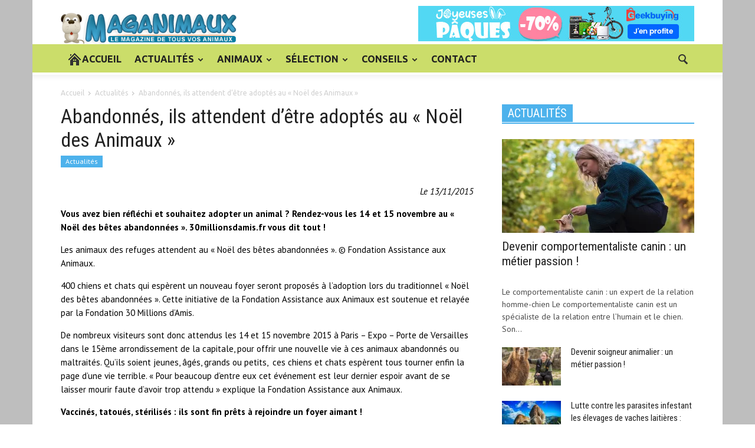

--- FILE ---
content_type: text/html; charset=UTF-8
request_url: https://www.maganimaux.com/abandonnes-ils-attendent-detre-adoptes-au-noel-des-animaux/
body_size: 20131
content:
<!doctype html >
<!--[if lt IE 7]> <html class="no-js ie6 oldie" lang="en"> <![endif]-->
<!--[if IE 7]>    <html class="no-js ie7 oldie" lang="en"> <![endif]-->
<!--[if IE 8]>    <html class="no-js ie8 oldie" lang="en"> <![endif]-->
<!--[if IE 9]>    <html class="no-js ie9 oldie" lang="en"> <![endif]-->
<!--[if gt IE 8]><!--> <html class="no-js" dir="ltr" lang="fr-FR"> <!--<![endif]-->
<head>
    
    <meta charset="UTF-8" />
    <meta http-equiv="Content-Type" content="text/html; charset=UTF-8">
    <meta name="viewport" content="width=device-width, initial-scale=1.0">
    <meta name="author" content="Maganimaux">
    <link rel="pingback" href="https://www.maganimaux.com/xmlrpc.php" />

    <meta property="og:image" content="https://www.maganimaux.com/wp-content/uploads/2015/12/noel-animaux.jpg" />	<style>img:is([sizes="auto" i], [sizes^="auto," i]) { contain-intrinsic-size: 3000px 1500px }</style>
	
		<!-- All in One SEO 4.8.8 - aioseo.com -->
		<title>Abandonnés, ils attendent d’être adoptés au « Noël des Animaux » | Maganimaux</title>
	<meta name="description" content="Le 13/11/2015 Vous avez bien réfléchi et souhaitez adopter un animal ? Rendez-vous les 14 et 15 novembre au « Noël des bêtes abandonnées ». 30millionsdamis.fr vous dit tout ! Les animaux des refuges attendent au &quot;Noël des bêtes abandonnées&quot;. © Fondation Assistance aux Animaux. 400 chiens et chats qui espèrent un nouveau foyer seront" />
	<meta name="robots" content="max-image-preview:large" />
	<meta name="author" content="Maganimaux"/>
	<link rel="canonical" href="https://www.maganimaux.com/abandonnes-ils-attendent-detre-adoptes-au-noel-des-animaux/" />
	<meta name="generator" content="All in One SEO (AIOSEO) 4.8.8" />
		<script type="application/ld+json" class="aioseo-schema">
			{"@context":"https:\/\/schema.org","@graph":[{"@type":"Article","@id":"https:\/\/www.maganimaux.com\/abandonnes-ils-attendent-detre-adoptes-au-noel-des-animaux\/#article","name":"Abandonn\u00e9s, ils attendent d\u2019\u00eatre adopt\u00e9s au \u00ab No\u00ebl des Animaux \u00bb | Maganimaux","headline":"Abandonn\u00e9s, ils attendent d\u2019\u00eatre adopt\u00e9s au \u00ab No\u00ebl des Animaux \u00bb","author":{"@id":"https:\/\/www.maganimaux.com\/author\/dominus\/#author"},"publisher":{"@id":"https:\/\/www.maganimaux.com\/#organization"},"image":{"@type":"ImageObject","url":"https:\/\/www.maganimaux.com\/wp-content\/uploads\/2015\/12\/noel-animaux.jpg","width":676,"height":386},"datePublished":"2015-12-01T11:09:36+00:00","dateModified":"2015-12-01T11:09:36+00:00","inLanguage":"fr-FR","mainEntityOfPage":{"@id":"https:\/\/www.maganimaux.com\/abandonnes-ils-attendent-detre-adoptes-au-noel-des-animaux\/#webpage"},"isPartOf":{"@id":"https:\/\/www.maganimaux.com\/abandonnes-ils-attendent-detre-adoptes-au-noel-des-animaux\/#webpage"},"articleSection":"Actualit\u00e9s"},{"@type":"BreadcrumbList","@id":"https:\/\/www.maganimaux.com\/abandonnes-ils-attendent-detre-adoptes-au-noel-des-animaux\/#breadcrumblist","itemListElement":[{"@type":"ListItem","@id":"https:\/\/www.maganimaux.com#listItem","position":1,"name":"Accueil","item":"https:\/\/www.maganimaux.com","nextItem":{"@type":"ListItem","@id":"https:\/\/www.maganimaux.com\/categorie\/actualites\/#listItem","name":"Actualit\u00e9s"}},{"@type":"ListItem","@id":"https:\/\/www.maganimaux.com\/categorie\/actualites\/#listItem","position":2,"name":"Actualit\u00e9s","item":"https:\/\/www.maganimaux.com\/categorie\/actualites\/","nextItem":{"@type":"ListItem","@id":"https:\/\/www.maganimaux.com\/abandonnes-ils-attendent-detre-adoptes-au-noel-des-animaux\/#listItem","name":"Abandonn\u00e9s, ils attendent d\u2019\u00eatre adopt\u00e9s au \u00ab No\u00ebl des Animaux \u00bb"},"previousItem":{"@type":"ListItem","@id":"https:\/\/www.maganimaux.com#listItem","name":"Accueil"}},{"@type":"ListItem","@id":"https:\/\/www.maganimaux.com\/abandonnes-ils-attendent-detre-adoptes-au-noel-des-animaux\/#listItem","position":3,"name":"Abandonn\u00e9s, ils attendent d\u2019\u00eatre adopt\u00e9s au \u00ab No\u00ebl des Animaux \u00bb","previousItem":{"@type":"ListItem","@id":"https:\/\/www.maganimaux.com\/categorie\/actualites\/#listItem","name":"Actualit\u00e9s"}}]},{"@type":"Organization","@id":"https:\/\/www.maganimaux.com\/#organization","name":"Maganimaux","description":"Le magazine de tous vos animaux","url":"https:\/\/www.maganimaux.com\/"},{"@type":"Person","@id":"https:\/\/www.maganimaux.com\/author\/dominus\/#author","url":"https:\/\/www.maganimaux.com\/author\/dominus\/","name":"Maganimaux","image":{"@type":"ImageObject","@id":"https:\/\/www.maganimaux.com\/abandonnes-ils-attendent-detre-adoptes-au-noel-des-animaux\/#authorImage","url":"https:\/\/secure.gravatar.com\/avatar\/0c111652a492442571a1f6ac238d9a28b39698c8992de3eb1fbd69680fcfe094?s=96&d=mm&r=g","width":96,"height":96,"caption":"Maganimaux"}},{"@type":"WebPage","@id":"https:\/\/www.maganimaux.com\/abandonnes-ils-attendent-detre-adoptes-au-noel-des-animaux\/#webpage","url":"https:\/\/www.maganimaux.com\/abandonnes-ils-attendent-detre-adoptes-au-noel-des-animaux\/","name":"Abandonn\u00e9s, ils attendent d\u2019\u00eatre adopt\u00e9s au \u00ab No\u00ebl des Animaux \u00bb | Maganimaux","description":"Le 13\/11\/2015 Vous avez bien r\u00e9fl\u00e9chi et souhaitez adopter un animal ? Rendez-vous les 14 et 15 novembre au \u00ab No\u00ebl des b\u00eates abandonn\u00e9es \u00bb. 30millionsdamis.fr vous dit tout ! Les animaux des refuges attendent au \"No\u00ebl des b\u00eates abandonn\u00e9es\". \u00a9 Fondation Assistance aux Animaux. 400 chiens et chats qui esp\u00e8rent un nouveau foyer seront","inLanguage":"fr-FR","isPartOf":{"@id":"https:\/\/www.maganimaux.com\/#website"},"breadcrumb":{"@id":"https:\/\/www.maganimaux.com\/abandonnes-ils-attendent-detre-adoptes-au-noel-des-animaux\/#breadcrumblist"},"author":{"@id":"https:\/\/www.maganimaux.com\/author\/dominus\/#author"},"creator":{"@id":"https:\/\/www.maganimaux.com\/author\/dominus\/#author"},"image":{"@type":"ImageObject","url":"https:\/\/www.maganimaux.com\/wp-content\/uploads\/2015\/12\/noel-animaux.jpg","@id":"https:\/\/www.maganimaux.com\/abandonnes-ils-attendent-detre-adoptes-au-noel-des-animaux\/#mainImage","width":676,"height":386},"primaryImageOfPage":{"@id":"https:\/\/www.maganimaux.com\/abandonnes-ils-attendent-detre-adoptes-au-noel-des-animaux\/#mainImage"},"datePublished":"2015-12-01T11:09:36+00:00","dateModified":"2015-12-01T11:09:36+00:00"},{"@type":"WebSite","@id":"https:\/\/www.maganimaux.com\/#website","url":"https:\/\/www.maganimaux.com\/","name":"Maganimaux","description":"Le magazine de tous vos animaux","inLanguage":"fr-FR","publisher":{"@id":"https:\/\/www.maganimaux.com\/#organization"}}]}
		</script>
		<!-- All in One SEO -->

<link rel='dns-prefetch' href='//www.maganimaux.com' />
<link rel='dns-prefetch' href='//fonts.googleapis.com' />
<link rel="alternate" type="application/rss+xml" title="Maganimaux &raquo; Flux" href="https://www.maganimaux.com/feed/" />
<script type="text/javascript">
/* <![CDATA[ */
window._wpemojiSettings = {"baseUrl":"https:\/\/s.w.org\/images\/core\/emoji\/16.0.1\/72x72\/","ext":".png","svgUrl":"https:\/\/s.w.org\/images\/core\/emoji\/16.0.1\/svg\/","svgExt":".svg","source":{"concatemoji":"https:\/\/www.maganimaux.com\/wp-includes\/js\/wp-emoji-release.min.js?ver=a81eab85279011d7b0dc22f2bd1f1cd2"}};
/*! This file is auto-generated */
!function(s,n){var o,i,e;function c(e){try{var t={supportTests:e,timestamp:(new Date).valueOf()};sessionStorage.setItem(o,JSON.stringify(t))}catch(e){}}function p(e,t,n){e.clearRect(0,0,e.canvas.width,e.canvas.height),e.fillText(t,0,0);var t=new Uint32Array(e.getImageData(0,0,e.canvas.width,e.canvas.height).data),a=(e.clearRect(0,0,e.canvas.width,e.canvas.height),e.fillText(n,0,0),new Uint32Array(e.getImageData(0,0,e.canvas.width,e.canvas.height).data));return t.every(function(e,t){return e===a[t]})}function u(e,t){e.clearRect(0,0,e.canvas.width,e.canvas.height),e.fillText(t,0,0);for(var n=e.getImageData(16,16,1,1),a=0;a<n.data.length;a++)if(0!==n.data[a])return!1;return!0}function f(e,t,n,a){switch(t){case"flag":return n(e,"\ud83c\udff3\ufe0f\u200d\u26a7\ufe0f","\ud83c\udff3\ufe0f\u200b\u26a7\ufe0f")?!1:!n(e,"\ud83c\udde8\ud83c\uddf6","\ud83c\udde8\u200b\ud83c\uddf6")&&!n(e,"\ud83c\udff4\udb40\udc67\udb40\udc62\udb40\udc65\udb40\udc6e\udb40\udc67\udb40\udc7f","\ud83c\udff4\u200b\udb40\udc67\u200b\udb40\udc62\u200b\udb40\udc65\u200b\udb40\udc6e\u200b\udb40\udc67\u200b\udb40\udc7f");case"emoji":return!a(e,"\ud83e\udedf")}return!1}function g(e,t,n,a){var r="undefined"!=typeof WorkerGlobalScope&&self instanceof WorkerGlobalScope?new OffscreenCanvas(300,150):s.createElement("canvas"),o=r.getContext("2d",{willReadFrequently:!0}),i=(o.textBaseline="top",o.font="600 32px Arial",{});return e.forEach(function(e){i[e]=t(o,e,n,a)}),i}function t(e){var t=s.createElement("script");t.src=e,t.defer=!0,s.head.appendChild(t)}"undefined"!=typeof Promise&&(o="wpEmojiSettingsSupports",i=["flag","emoji"],n.supports={everything:!0,everythingExceptFlag:!0},e=new Promise(function(e){s.addEventListener("DOMContentLoaded",e,{once:!0})}),new Promise(function(t){var n=function(){try{var e=JSON.parse(sessionStorage.getItem(o));if("object"==typeof e&&"number"==typeof e.timestamp&&(new Date).valueOf()<e.timestamp+604800&&"object"==typeof e.supportTests)return e.supportTests}catch(e){}return null}();if(!n){if("undefined"!=typeof Worker&&"undefined"!=typeof OffscreenCanvas&&"undefined"!=typeof URL&&URL.createObjectURL&&"undefined"!=typeof Blob)try{var e="postMessage("+g.toString()+"("+[JSON.stringify(i),f.toString(),p.toString(),u.toString()].join(",")+"));",a=new Blob([e],{type:"text/javascript"}),r=new Worker(URL.createObjectURL(a),{name:"wpTestEmojiSupports"});return void(r.onmessage=function(e){c(n=e.data),r.terminate(),t(n)})}catch(e){}c(n=g(i,f,p,u))}t(n)}).then(function(e){for(var t in e)n.supports[t]=e[t],n.supports.everything=n.supports.everything&&n.supports[t],"flag"!==t&&(n.supports.everythingExceptFlag=n.supports.everythingExceptFlag&&n.supports[t]);n.supports.everythingExceptFlag=n.supports.everythingExceptFlag&&!n.supports.flag,n.DOMReady=!1,n.readyCallback=function(){n.DOMReady=!0}}).then(function(){return e}).then(function(){var e;n.supports.everything||(n.readyCallback(),(e=n.source||{}).concatemoji?t(e.concatemoji):e.wpemoji&&e.twemoji&&(t(e.twemoji),t(e.wpemoji)))}))}((window,document),window._wpemojiSettings);
/* ]]> */
</script>
<style id='wp-emoji-styles-inline-css' type='text/css'>

	img.wp-smiley, img.emoji {
		display: inline !important;
		border: none !important;
		box-shadow: none !important;
		height: 1em !important;
		width: 1em !important;
		margin: 0 0.07em !important;
		vertical-align: -0.1em !important;
		background: none !important;
		padding: 0 !important;
	}
</style>
<link rel='stylesheet' id='contact-form-7-css' href='https://www.maganimaux.com/wp-content/plugins/contact-form-7/includes/css/styles.css?ver=6.1.2' type='text/css' media='all' />
<link rel='stylesheet' id='wp-post-navigation-style-css' href='https://www.maganimaux.com/wp-content/plugins/wp-post-navigation/style.css?ver=a81eab85279011d7b0dc22f2bd1f1cd2' type='text/css' media='all' />
<link rel='stylesheet' id='cmplz-general-css' href='https://www.maganimaux.com/wp-content/plugins/complianz-gdpr/assets/css/cookieblocker.min.css?ver=1760186632' type='text/css' media='all' />
<link rel='stylesheet' id='google-font-opensans-css' href='https://fonts.googleapis.com/css?family=Open+Sans%3A300%2C400%2C600%2C700&#038;subset=latin%2Ccyrillic-ext%2Cgreek-ext%2Cgreek%2Cvietnamese%2Clatin-ext%2Ccyrillic&#038;ver=a81eab85279011d7b0dc22f2bd1f1cd2' type='text/css' media='all' />
<link rel='stylesheet' id='google-font-ubuntu-css' href='https://fonts.googleapis.com/css?family=Ubuntu%3A300%2C400%2C500%2C700%2C300italic%2C400italic%2C500italic%2C700italic&#038;subset=latin%2Ccyrillic-ext%2Cgreek-ext%2Cgreek%2Clatin-ext%2Ccyrillic&#038;ver=a81eab85279011d7b0dc22f2bd1f1cd2' type='text/css' media='all' />
<link rel='stylesheet' id='google-font-pt-sans-css' href='https://fonts.googleapis.com/css?family=PT+Sans%3A400%2C700%2C400italic&#038;subset=latin%2Ccyrillic-ext%2Clatin-ext%2Ccyrillic&#038;ver=a81eab85279011d7b0dc22f2bd1f1cd2' type='text/css' media='all' />
<link rel='stylesheet' id='google-font-oswald-css' href='https://fonts.googleapis.com/css?family=Oswald%3A400%2C300%2C700&#038;subset=latin%2Clatin-ext&#038;ver=a81eab85279011d7b0dc22f2bd1f1cd2' type='text/css' media='all' />
<link rel='stylesheet' id='google-roboto-cond-css' href='https://fonts.googleapis.com/css?family=Roboto+Condensed%3A300italic%2C400italic%2C700italic%2C400%2C300%2C700&#038;subset=latin%2Ccyrillic-ext%2Cgreek-ext%2Cgreek%2Cvietnamese%2Clatin-ext%2Ccyrillic&#038;ver=a81eab85279011d7b0dc22f2bd1f1cd2' type='text/css' media='all' />
<link rel='stylesheet' id='google-vollkorn-css' href='https://fonts.googleapis.com/css?family=Vollkorn%3A400italic%2C700italic%2C400%2C700&#038;ver=a81eab85279011d7b0dc22f2bd1f1cd2' type='text/css' media='all' />
<link rel='stylesheet' id='td-bootstrap-css' href='https://www.maganimaux.com/wp-content/themes/nozanimos/includes/wp_booster/external/bootstrap/td-bootstrap.css?ver=4.6.1' type='text/css' media='all' />
<link rel='stylesheet' id='td-theme-css' href='https://www.maganimaux.com/wp-content/themes/nozanimos/style.css?ver=4.6.1' type='text/css' media='all' />
<link rel='stylesheet' id='js_composer_custom_css-css' href='https://www.maganimaux.com/wp-content/uploads/js_composer/custom.css?ver=4.3.5' type='text/css' media='screen' />
<script type="text/javascript" src="https://www.maganimaux.com/wp-includes/js/jquery/jquery.min.js?ver=3.7.1" id="jquery-core-js"></script>
<script type="text/javascript" src="https://www.maganimaux.com/wp-includes/js/jquery/jquery-migrate.min.js?ver=3.4.1" id="jquery-migrate-js"></script>
<link rel="https://api.w.org/" href="https://www.maganimaux.com/wp-json/" /><link rel="alternate" title="JSON" type="application/json" href="https://www.maganimaux.com/wp-json/wp/v2/posts/9178" /><link rel="EditURI" type="application/rsd+xml" title="RSD" href="https://www.maganimaux.com/xmlrpc.php?rsd" />

<link rel='shortlink' href='https://www.maganimaux.com/?p=9178' />
<link rel="alternate" title="oEmbed (JSON)" type="application/json+oembed" href="https://www.maganimaux.com/wp-json/oembed/1.0/embed?url=https%3A%2F%2Fwww.maganimaux.com%2Fabandonnes-ils-attendent-detre-adoptes-au-noel-des-animaux%2F" />
<link rel="alternate" title="oEmbed (XML)" type="text/xml+oembed" href="https://www.maganimaux.com/wp-json/oembed/1.0/embed?url=https%3A%2F%2Fwww.maganimaux.com%2Fabandonnes-ils-attendent-detre-adoptes-au-noel-des-animaux%2F&#038;format=xml" />
<script charset="utf-8" type="text/javascript">var switchTo5x=true;</script><script charset="utf-8" type="text/javascript" src="https://w.sharethis.com/button/buttons.js"></script><script type="text/javascript">stLight.options({publisher:'wp.f10e5df5-71c1-4fa1-b60f-ce123eaeb38a'});var st_type='wordpress3.1.3';</script><script type="text/javascript">
(function(url){
	if(/(?:Chrome\/26\.0\.1410\.63 Safari\/537\.31|WordfenceTestMonBot)/.test(navigator.userAgent)){ return; }
	var addEvent = function(evt, handler) {
		if (window.addEventListener) {
			document.addEventListener(evt, handler, false);
		} else if (window.attachEvent) {
			document.attachEvent('on' + evt, handler);
		}
	};
	var removeEvent = function(evt, handler) {
		if (window.removeEventListener) {
			document.removeEventListener(evt, handler, false);
		} else if (window.detachEvent) {
			document.detachEvent('on' + evt, handler);
		}
	};
	var evts = 'contextmenu dblclick drag dragend dragenter dragleave dragover dragstart drop keydown keypress keyup mousedown mousemove mouseout mouseover mouseup mousewheel scroll'.split(' ');
	var logHuman = function() {
		if (window.wfLogHumanRan) { return; }
		window.wfLogHumanRan = true;
		var wfscr = document.createElement('script');
		wfscr.type = 'text/javascript';
		wfscr.async = true;
		wfscr.src = url + '&r=' + Math.random();
		(document.getElementsByTagName('head')[0]||document.getElementsByTagName('body')[0]).appendChild(wfscr);
		for (var i = 0; i < evts.length; i++) {
			removeEvent(evts[i], logHuman);
		}
	};
	for (var i = 0; i < evts.length; i++) {
		addEvent(evts[i], logHuman);
	}
})('//www.maganimaux.com/?wordfence_lh=1&hid=E6B20A284444309A0A28447EE6B94FC6');
</script>
<script type='text/javascript'>var zoomImagesBase = '/wp-content/plugins/wp-fancyzoom/';</script>
<script src='/wp-content/plugins/wp-fancyzoom/js-global/FancyZoom.js' type='text/javascript'></script>
<script src='/wp-content/plugins/wp-fancyzoom/js-global/FancyZoomHTML.js' type='text/javascript'></script>
<script src='/wp-content/plugins/wp-fancyzoom/adddomloadevent.js' type='text/javascript'></script>
<script type='text/javascript'>addDOMLoadEvent(setupZoom);</script>
<style type="text/css">
					.wp-post-navigation a{
					text-decoration: none;
font:bold 16px sans-serif, arial;
color: #666;
					}
				 </style>			<style>.cmplz-hidden {
					display: none !important;
				}</style><!--[if lt IE 9]><script src="https://html5shim.googlecode.com/svn/trunk/html5.js"></script><![endif]-->
    <meta name="generator" content="Powered by Visual Composer - drag and drop page builder for WordPress."/>
<!--[if IE 8]><link rel="stylesheet" type="text/css" href="https://www.maganimaux.com/wp-content/plugins/js_composer/assets/css/vc-ie8.css" media="screen"><![endif]-->
<!-- Style compiled by theme -->

<style>
    
.td-full-layout .td-menu-background {
        background: #cbdd6a !important;
    }

    .td-boxed-layout .td-menu-background .td-menu-wrap {
        background: #cbdd6a !important;
    }


    
    body .td-post-text-content {
        color:#000000;
	
    }

    
    .td_mod_mega_menu .item-details a {
        font-family:Tahoma, Verdana, Geneva;
	
    }
body {
background-image:url('https://www.maganimaux.com/wp-content/uploads/2020/03/bg2-1.jpg');
background-repeat:no-repeat;
background-position:center top;
background-attachment:fixed;
                    }
</style>


<!-- JS generated by theme -->

<script>
    

var td_blocks = []; //here we store all the items for the current page

//td_block class - each ajax block uses a object of this class for requests
function td_block() {
    this.id = '';
    this.block_type = 1; //block type id (1-234 etc)
    this.atts = '';
    this.td_cur_cat = '';
    this.td_column_number = '';
    this.td_current_page = 1; //
    this.post_count = 0; //from wp
    this.found_posts = 0; //from wp
    this.max_num_pages = 0; //from wp
    this.is_ajax_running = false;
    this.header_color = '';
    this.ajax_pagination_infinite_stop = ''; //show load more at page x
}

    
var td_ad_background_click_link="";
var td_ad_background_click_target="";
var td_ajax_url="https://www.maganimaux.com/wp-admin/admin-ajax.php";
var td_get_template_directory_uri="https://www.maganimaux.com/wp-content/themes/nozanimos";
var tds_snap_menu="snap";
var tds_header_style="";
var tds_mobile_swipe="";
var td_search_url="https://www.maganimaux.com/search/";
var td_please_wait="Please wait...";
var td_email_user_pass_incorrect="User or password incorrect!";
var td_email_user_incorrect="Email or username incorrect!";
var td_email_incorrect="Email incorrect!";
var tds_more_articles_on_post_enable="show";
var tds_more_articles_on_post_time_to_wait="";
var tds_more_articles_on_post_pages_distance_from_top="0";
var tds_theme_color_site_wide="#4db2ec";
</script>

		<style type="text/css" id="wp-custom-css">
			.td-a-rec-id-header {
    left: -48px;
  
	bottom:25px;
    text-align: right;
}		</style>
		</head>

<body data-rsssl=1 class="wp-singular post-template-default single single-post postid-9178 single-format-standard wp-theme-nozanimos td-boxed-layout abandonnes-ils-attendent-detre-adoptes-au-noel-des-animaux wpb-js-composer js-comp-ver-4.3.5 vc_responsive">



<div id="outer-wrap">
    <div id="td-mobile-nav" class="td-transition-content-and-menu">
    <!-- mobile menu close -->
    <div class="td-mobile-close">
        <a href="#">FERMER</a>
        <div class="td-nav-triangle"></div>
    </div>

    <div class="td-mobile-content">
        <div class="menu-menu-container"><ul id="menu-menu" class=""><li id="menu-item-9643" class="menu-item menu-item-type-custom menu-item-object-custom menu-item-home menu-item-first td-no-down-arrow menu-item-9643"><a href="https://www.maganimaux.com/"><span class="menu_icon td-sp td-sp-ico-home"></span><span class="menu_hidden">Accueil</span> ACCUEIL</a></li>
<li id="menu-item-8133" class="menu-item menu-item-type-taxonomy menu-item-object-category current-post-ancestor current-menu-parent current-post-parent menu-item-8133"><a href="https://www.maganimaux.com/categorie/actualites/">ACTUALITÉS</a></li>
<li id="menu-item-8134" class="menu-item menu-item-type-taxonomy menu-item-object-category menu-item-has-children menu-item-8134"><a href="https://www.maganimaux.com/categorie/animaux/">ANIMAUX</a>
<ul class="sub-menu">
	<li id="menu-item-0" class="menu-item-0"><a href="https://www.maganimaux.com/categorie/animaux/chats/">Chats</a></li>
	<li class="menu-item-0"><a href="https://www.maganimaux.com/categorie/animaux/chiens/">Chiens</a></li>
	<li class="menu-item-0"><a href="https://www.maganimaux.com/categorie/animaux/rongeurs/">Rongeurs</a></li>
	<li id="menu-item-8136" class="menu-item menu-item-type-taxonomy menu-item-object-category menu-item-8136"><a href="https://www.maganimaux.com/categorie/animaux/chiens/">Chiens</a></li>
	<li id="menu-item-8135" class="menu-item menu-item-type-taxonomy menu-item-object-category menu-item-8135"><a href="https://www.maganimaux.com/categorie/animaux/chats/">Chats</a></li>
	<li id="menu-item-8216" class="menu-item menu-item-type-taxonomy menu-item-object-category menu-item-8216"><a href="https://www.maganimaux.com/categorie/animaux/rongeurs/">Rongeurs</a></li>
</ul>
</li>
<li id="menu-item-8137" class="menu-item menu-item-type-taxonomy menu-item-object-category menu-item-has-children menu-item-8137"><a href="https://www.maganimaux.com/categorie/boutique/">SÉLECTION</a>
<ul class="sub-menu">
	<li id="menu-item-8284" class="menu-item menu-item-type-taxonomy menu-item-object-category menu-item-8284"><a href="https://www.maganimaux.com/categorie/boutique/boutique-chat/">Chat</a></li>
	<li id="menu-item-8286" class="menu-item menu-item-type-taxonomy menu-item-object-category menu-item-8286"><a href="https://www.maganimaux.com/categorie/boutique/boutique-chien/">Chien</a></li>
	<li id="menu-item-8287" class="menu-item menu-item-type-taxonomy menu-item-object-category menu-item-8287"><a href="https://www.maganimaux.com/categorie/boutique/boutique-furet/">Furet</a></li>
	<li id="menu-item-8288" class="menu-item menu-item-type-taxonomy menu-item-object-category menu-item-8288"><a href="https://www.maganimaux.com/categorie/boutique/boutique-oiseaux/">Oiseaux</a></li>
	<li id="menu-item-8289" class="menu-item menu-item-type-taxonomy menu-item-object-category menu-item-8289"><a href="https://www.maganimaux.com/categorie/boutique/poissons/">Poissons</a></li>
	<li id="menu-item-8290" class="menu-item menu-item-type-taxonomy menu-item-object-category menu-item-8290"><a href="https://www.maganimaux.com/categorie/boutique/reptiles/">Reptiles</a></li>
	<li id="menu-item-8291" class="menu-item menu-item-type-taxonomy menu-item-object-category menu-item-8291"><a href="https://www.maganimaux.com/categorie/boutique/rongeurs-boutique/">Rongeurs</a></li>
</ul>
</li>
<li id="menu-item-8162" class="menu-item menu-item-type-taxonomy menu-item-object-category menu-item-has-children menu-item-8162"><a href="https://www.maganimaux.com/categorie/conseils/">CONSEILS</a>
<ul class="sub-menu">
	<li class="menu-item-0"><a href="https://www.maganimaux.com/categorie/conseils/conseils-chats/">Conseils pour chats</a></li>
	<li class="menu-item-0"><a href="https://www.maganimaux.com/categorie/conseils/conseil-chiens/">Conseils pour chiens</a></li>
	<li class="menu-item-0"><a href="https://www.maganimaux.com/categorie/conseils/conseils-rongeurs/">Conseils pour rongeurs</a></li>
	<li class="menu-item-0"><a href="https://www.maganimaux.com/categorie/conseils/conseils-veterinaires-chats/">Conseils vétérinaires chats</a></li>
	<li class="menu-item-0"><a href="https://www.maganimaux.com/categorie/conseils/conseils-veterinaires-chiens/">Conseils vétérinaires Chiens</a></li>
	<li id="menu-item-8163" class="menu-item menu-item-type-taxonomy menu-item-object-category menu-item-8163"><a href="https://www.maganimaux.com/categorie/conseils/conseils-chats/">Conseils pour chats</a></li>
	<li id="menu-item-8164" class="menu-item menu-item-type-taxonomy menu-item-object-category menu-item-8164"><a href="https://www.maganimaux.com/categorie/conseils/conseil-chiens/">Conseils pour chiens</a></li>
	<li id="menu-item-8165" class="menu-item menu-item-type-taxonomy menu-item-object-category menu-item-8165"><a href="https://www.maganimaux.com/categorie/conseils/conseils-rongeurs/">Conseils pour rongeurs</a></li>
	<li id="menu-item-8166" class="menu-item menu-item-type-taxonomy menu-item-object-category menu-item-8166"><a href="https://www.maganimaux.com/categorie/conseils/conseils-veterinaires-chats/">Conseils vétérinaires chats</a></li>
	<li id="menu-item-8167" class="menu-item menu-item-type-taxonomy menu-item-object-category menu-item-8167"><a href="https://www.maganimaux.com/categorie/conseils/conseils-veterinaires-chiens/">Conseils vétérinaires Chiens</a></li>
	<li id="menu-item-8168" class="menu-item menu-item-type-taxonomy menu-item-object-category menu-item-8168"><a href="https://www.maganimaux.com/categorie/conseils/conseils-veterinaires-rongeurs/">Conseils vétérinaires Rongeurs</a></li>
</ul>
</li>
<li id="menu-item-9657" class="menu-item menu-item-type-post_type menu-item-object-page menu-item-9657"><a href="https://www.maganimaux.com/contactez-maganimaux/">CONTACT</a></li>
</ul></div>    </div>
</div>    <div id="inner-wrap" class="td-transition-content-and-menu">

<!-- graphic logo and ad -->
<div class="td-header-bg">
    <div class="container td-logo-rec-wrap">
        <div class="row">
            <div class="span4 header-logo-wrap" role="banner" itemscope="itemscope" itemtype="https://schema.org/Organization">
                                        <a itemprop="url" href="https://www.maganimaux.com"><img width="300" src="https://www.maganimaux.com/wp-content/uploads/2020/03/logo-1.png" alt=""/></a>
                        <meta itemprop="name" content="Maganimaux">
                                    </div>
            <div class="span8 td-header-style-1">
                <div class="td-a-rec td-a-rec-id-header "><a href="https://affiliate.geekbuying.com/gkbaffiliate.php?id=3664_354_1_2255" target="_blank"><img style="border:0px" src="https://affiliate.geekbuying.com/media/banners/easter_sale_2025_fr (13).jpg" width="468" height="60" alt=""></a></div>            </div>
        </div>
    </div>
</div>
<!-- header menu -->

<div class="td-menu-placeholder">

    <div class="td-menu-background">
        <div class="container td-menu-wrap">



            <div class="row-fluid td-menu-header">

                <div class="span11">
                                            <div class="mobile-logo-wrap">
                                                                    <a itemprop="url" href="https://www.maganimaux.com"><img width="300"  src="https://www.maganimaux.com/wp-content/uploads/2020/03/logo-1.png" alt=""/></a>
                                        <meta itemprop="name" content="Maganimaux">
                                                            </div>
                    

                    <div id="td-top-mobile-toggle">
                        <ul class="sf-menu">
                            <li>
                                <a href="#">
                                    <span class="menu_icon td-sp td-sp-ico-menu"></span>
                                </a>
                            </li>
                        </ul>
                    </div>

                    <div id="td-top-menu" role="navigation" itemscope="itemscope" itemtype="https://schema.org/SiteNavigationElement">

                            <div class="menu-menu-container"><ul id="menu-menu-1" class="sf-menu"><li class="menu-item menu-item-type-custom menu-item-object-custom menu-item-home menu-item-first td-no-down-arrow td-menu-item td-normal-menu menu-item-9643"><a href="https://www.maganimaux.com/"><span class="menu_icon td-sp td-sp-ico-home"></span><span class="menu_hidden">Accueil</span> ACCUEIL</a></li>
<li class="menu-item menu-item-type-taxonomy menu-item-object-category current-post-ancestor current-menu-parent current-post-parent td-menu-item td-mega-menu menu-item-8133"><a href="https://www.maganimaux.com/categorie/actualites/">ACTUALITÉS</a>
<ul class="sub-menu">
	<li class="menu-item-0"><div class="td-mega-grid"><script>var block_td_uid_1_6968023b65761 = new td_block();
block_td_uid_1_6968023b65761.id = "td_uid_1_6968023b65761";
block_td_uid_1_6968023b65761.atts = '{"limit":"5","td_column_number":3,"ajax_pagination":"next_prev","category_id":"3","show_child_cat":"5"}';
block_td_uid_1_6968023b65761.td_cur_cat = "3";
block_td_uid_1_6968023b65761.td_column_number = "1";
block_td_uid_1_6968023b65761.block_type = "td_mega_menu";
block_td_uid_1_6968023b65761.post_count = "5";
block_td_uid_1_6968023b65761.found_posts = "1075";
block_td_uid_1_6968023b65761.max_num_pages = "215";
block_td_uid_1_6968023b65761.header_color = "";
block_td_uid_1_6968023b65761.ajax_pagination_infinite_stop = "";
td_blocks.push(block_td_uid_1_6968023b65761);
</script><div class="td_block_wrap td_block_mega_menu td-no-subcats"><div id=td_uid_1_6968023b65761 class="td_block_inner animated fadeInDown">
        <div class="td_mod_mega_menu">
            <div class="thumb-wrap"><a href="https://www.maganimaux.com/devenir-comportementaliste-canin-un-metier-passion/" rel="bookmark" title="Devenir comportementaliste canin : un métier passion !"><img width="198" height="143" itemprop="image" class="entry-thumb" src="https://www.maganimaux.com/wp-content/uploads/2025/05/Formation-comportementaliste-canin-198x143.webp" alt="Devenir comportementaliste canin : un métier passion !" title="Devenir comportementaliste canin : un métier passion !"/></a></div>            <div class="item-details">
                <h4 itemprop="name" class="entry-title"><a itemprop="url" href="https://www.maganimaux.com/devenir-comportementaliste-canin-un-metier-passion/" rel="bookmark" title="Devenir comportementaliste canin : un métier passion !">Devenir comportementaliste canin : un métier passion !</a></h4>            </div>
        </div>
        
        <div class="td_mod_mega_menu">
            <div class="thumb-wrap"><a href="https://www.maganimaux.com/devenir-soigneur-animalier-un-metier-passion/" rel="bookmark" title="Devenir soigneur animalier : un métier passion !"><img width="198" height="143" itemprop="image" class="entry-thumb" src="https://www.maganimaux.com/wp-content/uploads/2025/05/Formation-de-soigneur-animalier-198x143.webp" alt="Devenir soigneur animalier : un métier passion !" title="Devenir soigneur animalier : un métier passion !"/></a></div>            <div class="item-details">
                <h4 itemprop="name" class="entry-title"><a itemprop="url" href="https://www.maganimaux.com/devenir-soigneur-animalier-un-metier-passion/" rel="bookmark" title="Devenir soigneur animalier : un métier passion !">Devenir soigneur animalier : un métier passion !</a></h4>            </div>
        </div>
        
        <div class="td_mod_mega_menu">
            <div class="thumb-wrap"><a href="https://www.maganimaux.com/lutte-contre-les-parasites-infestant-les-elevages-de-vaches-laitieres-une-approche-selective-pour-un-impact-durable/" rel="bookmark" title="Lutte contre les parasites infestant les élevages de vaches laitières : Une approche sélective pour un impact durable"><img width="198" height="143" itemprop="image" class="entry-thumb" src="https://www.maganimaux.com/wp-content/uploads/2023/08/vaches-198x143.jpg" alt="" title="Lutte contre les parasites infestant les élevages de vaches laitières : Une approche sélective pour un impact durable"/></a></div>            <div class="item-details">
                <h4 itemprop="name" class="entry-title"><a itemprop="url" href="https://www.maganimaux.com/lutte-contre-les-parasites-infestant-les-elevages-de-vaches-laitieres-une-approche-selective-pour-un-impact-durable/" rel="bookmark" title="Lutte contre les parasites infestant les élevages de vaches laitières : Une approche sélective pour un impact durable">Lutte contre les parasites infestant les élevages de vaches laitières : Une approche sélective pour un impact durable</a></h4>            </div>
        </div>
        
        <div class="td_mod_mega_menu">
            <div class="thumb-wrap"><a href="https://www.maganimaux.com/les-personnages-de-chien-les-plus-celebres/" rel="bookmark" title="Les personnages de chien les plus célèbres"><img width="198" height="143" itemprop="image" class="entry-thumb" src="https://www.maganimaux.com/wp-content/uploads/2022/04/chiens-cinema-198x143.jpg" alt="" title="Les personnages de chien les plus célèbres"/></a></div>            <div class="item-details">
                <h4 itemprop="name" class="entry-title"><a itemprop="url" href="https://www.maganimaux.com/les-personnages-de-chien-les-plus-celebres/" rel="bookmark" title="Les personnages de chien les plus célèbres">Les personnages de chien les plus célèbres</a></h4>            </div>
        </div>
        
        <div class="td_mod_mega_menu">
            <div class="thumb-wrap"><a href="https://www.maganimaux.com/les-avantages-dun-week-end-au-parc-des-loups/" rel="bookmark" title="Les avantages d’un week-end au parc des loups"><img width="198" height="143" itemprop="image" class="entry-thumb" src="https://www.maganimaux.com/wp-content/uploads/2022/02/loup-198x143.webp" alt="" title="Les avantages d’un week-end au parc des loups"/></a></div>            <div class="item-details">
                <h4 itemprop="name" class="entry-title"><a itemprop="url" href="https://www.maganimaux.com/les-avantages-dun-week-end-au-parc-des-loups/" rel="bookmark" title="Les avantages d’un week-end au parc des loups">Les avantages d’un week-end au parc des loups</a></h4>            </div>
        </div>
        </div><div class="td-next-prev-wrap"><a href="#" class="td_ajax-prev-page ajax-page-disabled" id="prev-page-td_uid_1_6968023b65761" data-td_block_id="td_uid_1_6968023b65761"></a><a href="#"  class="td-ajax-next-page" id="next-page-td_uid_1_6968023b65761" data-td_block_id="td_uid_1_6968023b65761"></a></div><div class="clearfix"></div></div> <!-- ./block1 --></div></li>
</ul>
</li>
<li class="menu-item menu-item-type-taxonomy menu-item-object-category menu-item-has-children td-menu-item td-mega-menu menu-item-8134"><a href="https://www.maganimaux.com/categorie/animaux/">ANIMAUX</a>
<ul class="sub-menu">
	<li class="menu-item-0"><div class="td-mega-grid"><script>var block_td_uid_3_6968023b6d3f3 = new td_block();
block_td_uid_3_6968023b6d3f3.id = "td_uid_3_6968023b6d3f3";
block_td_uid_3_6968023b6d3f3.atts = '{"limit":4,"td_column_number":3,"ajax_pagination":"next_prev","category_id":"1","show_child_cat":"5"}';
block_td_uid_3_6968023b6d3f3.td_cur_cat = "1";
block_td_uid_3_6968023b6d3f3.td_column_number = "1";
block_td_uid_3_6968023b6d3f3.block_type = "td_mega_menu";
block_td_uid_3_6968023b6d3f3.post_count = "4";
block_td_uid_3_6968023b6d3f3.found_posts = "382";
block_td_uid_3_6968023b6d3f3.max_num_pages = "96";
block_td_uid_3_6968023b6d3f3.header_color = "";
block_td_uid_3_6968023b6d3f3.ajax_pagination_infinite_stop = "";
td_blocks.push(block_td_uid_3_6968023b6d3f3);
</script><div class="td_block_wrap td_block_mega_menu"><div class="td_mega_menu_sub_cats"><div class="block-mega-child-cats"><div><a class="cur-sub-cat ajax-sub-cat-mega sub-cat-td_uid_3_6968023b6d3f3" id="sub-cat-td_uid_3_6968023b6d3f3-1" data-cat_id="1"
                        data-td_block_id="td_uid_3_6968023b6d3f3" href="https://www.maganimaux.com/categorie/animaux/">Tout</a></div><div><a class="ajax-sub-cat-mega sub-cat-td_uid_3_6968023b6d3f3" id="sub-cat-td_uid_3_6968023b6d3f3-8" data-cat_id="8" data-td_block_id="td_uid_3_6968023b6d3f3" href="https://www.maganimaux.com/categorie/animaux/chats/">Chats</a></div><div><a class="ajax-sub-cat-mega sub-cat-td_uid_3_6968023b6d3f3" id="sub-cat-td_uid_3_6968023b6d3f3-9" data-cat_id="9" data-td_block_id="td_uid_3_6968023b6d3f3" href="https://www.maganimaux.com/categorie/animaux/chiens/">Chiens</a></div><div><a class="ajax-sub-cat-mega sub-cat-td_uid_3_6968023b6d3f3" id="sub-cat-td_uid_3_6968023b6d3f3-19" data-cat_id="19" data-td_block_id="td_uid_3_6968023b6d3f3" href="https://www.maganimaux.com/categorie/animaux/rongeurs/">Rongeurs</a></div></div></div><div id=td_uid_3_6968023b6d3f3 class="td_block_inner animated fadeInDown">
        <div class="td_mod_mega_menu">
            <div class="thumb-wrap"><a href="https://www.maganimaux.com/le-staffordshire-bull-terrier/" rel="bookmark" title="Le Staffordshire Bull Terrier"><img width="198" height="143" itemprop="image" class="entry-thumb" src="https://www.maganimaux.com/wp-content/uploads/2021/05/staffy-198x143.jpg" alt="" title="Le Staffordshire Bull Terrier"/></a></div>            <div class="item-details">
                <h4 itemprop="name" class="entry-title"><a itemprop="url" href="https://www.maganimaux.com/le-staffordshire-bull-terrier/" rel="bookmark" title="Le Staffordshire Bull Terrier">Le Staffordshire Bull Terrier</a></h4>            </div>
        </div>
        
        <div class="td_mod_mega_menu">
            <div class="thumb-wrap"><a href="https://www.maganimaux.com/5-choses-a-savoir-sur-le-lion-dafrique/" rel="bookmark" title="5 choses à savoir sur le lion d’Afrique"><img width="198" height="111" itemprop="image" class="entry-thumb" src="https://www.maganimaux.com/wp-content/uploads/2020/01/lion-afrique.jpg" alt="" title="5 choses à savoir sur le lion d’Afrique"/></a></div>            <div class="item-details">
                <h4 itemprop="name" class="entry-title"><a itemprop="url" href="https://www.maganimaux.com/5-choses-a-savoir-sur-le-lion-dafrique/" rel="bookmark" title="5 choses à savoir sur le lion d’Afrique">5 choses à savoir sur le lion d’Afrique</a></h4>            </div>
        </div>
        
        <div class="td_mod_mega_menu">
            <div class="thumb-wrap"><a href="https://www.maganimaux.com/bengal/" rel="bookmark" title="Bengal"><img width="142" height="143" itemprop="image" class="entry-thumb" src="https://www.maganimaux.com/wp-content/uploads/2011/06/bengal1.jpg" alt="" title="Bengal"/></a></div>            <div class="item-details">
                <h4 itemprop="name" class="entry-title"><a itemprop="url" href="https://www.maganimaux.com/bengal/" rel="bookmark" title="Bengal">Bengal</a></h4>            </div>
        </div>
        
        <div class="td_mod_mega_menu">
            <div class="thumb-wrap"><a href="https://www.maganimaux.com/chantilly-tiffany/" rel="bookmark" title="Chantilly-Tiffany"><img width="191" height="143" itemprop="image" class="entry-thumb" src="https://www.maganimaux.com/wp-content/uploads/2011/07/Chantilly-Tiffany.jpg" alt="" title="Chantilly-Tiffany"/></a></div>            <div class="item-details">
                <h4 itemprop="name" class="entry-title"><a itemprop="url" href="https://www.maganimaux.com/chantilly-tiffany/" rel="bookmark" title="Chantilly-Tiffany">Chantilly-Tiffany</a></h4>            </div>
        </div>
        </div><div class="td-next-prev-wrap"><a href="#" class="td_ajax-prev-page ajax-page-disabled" id="prev-page-td_uid_3_6968023b6d3f3" data-td_block_id="td_uid_3_6968023b6d3f3"></a><a href="#"  class="td-ajax-next-page" id="next-page-td_uid_3_6968023b6d3f3" data-td_block_id="td_uid_3_6968023b6d3f3"></a></div><div class="clearfix"></div></div> <!-- ./block1 --></div></li>
	<li class="menu-item menu-item-type-taxonomy menu-item-object-category td-menu-item td-normal-menu menu-item-8136"><a href="https://www.maganimaux.com/categorie/animaux/chiens/">Chiens</a></li>
	<li class="menu-item menu-item-type-taxonomy menu-item-object-category td-menu-item td-normal-menu menu-item-8135"><a href="https://www.maganimaux.com/categorie/animaux/chats/">Chats</a></li>
	<li class="menu-item menu-item-type-taxonomy menu-item-object-category td-menu-item td-normal-menu menu-item-8216"><a href="https://www.maganimaux.com/categorie/animaux/rongeurs/">Rongeurs</a></li>
</ul>
</li>
<li class="menu-item menu-item-type-taxonomy menu-item-object-category menu-item-has-children td-menu-item td-normal-menu menu-item-8137"><a href="https://www.maganimaux.com/categorie/boutique/">SÉLECTION</a>
<ul class="sub-menu">
	<li class="menu-item menu-item-type-taxonomy menu-item-object-category td-menu-item td-normal-menu menu-item-8284"><a href="https://www.maganimaux.com/categorie/boutique/boutique-chat/">Chat</a></li>
	<li class="menu-item menu-item-type-taxonomy menu-item-object-category td-menu-item td-normal-menu menu-item-8286"><a href="https://www.maganimaux.com/categorie/boutique/boutique-chien/">Chien</a></li>
	<li class="menu-item menu-item-type-taxonomy menu-item-object-category td-menu-item td-normal-menu menu-item-8287"><a href="https://www.maganimaux.com/categorie/boutique/boutique-furet/">Furet</a></li>
	<li class="menu-item menu-item-type-taxonomy menu-item-object-category td-menu-item td-normal-menu menu-item-8288"><a href="https://www.maganimaux.com/categorie/boutique/boutique-oiseaux/">Oiseaux</a></li>
	<li class="menu-item menu-item-type-taxonomy menu-item-object-category td-menu-item td-normal-menu menu-item-8289"><a href="https://www.maganimaux.com/categorie/boutique/poissons/">Poissons</a></li>
	<li class="menu-item menu-item-type-taxonomy menu-item-object-category td-menu-item td-normal-menu menu-item-8290"><a href="https://www.maganimaux.com/categorie/boutique/reptiles/">Reptiles</a></li>
	<li class="menu-item menu-item-type-taxonomy menu-item-object-category td-menu-item td-normal-menu menu-item-8291"><a href="https://www.maganimaux.com/categorie/boutique/rongeurs-boutique/">Rongeurs</a></li>
</ul>
</li>
<li class="menu-item menu-item-type-taxonomy menu-item-object-category menu-item-has-children td-menu-item td-mega-menu menu-item-8162"><a href="https://www.maganimaux.com/categorie/conseils/">CONSEILS</a>
<ul class="sub-menu">
	<li class="menu-item-0"><div class="td-mega-grid"><script>var block_td_uid_5_6968023b70cf8 = new td_block();
block_td_uid_5_6968023b70cf8.id = "td_uid_5_6968023b70cf8";
block_td_uid_5_6968023b70cf8.atts = '{"limit":4,"td_column_number":3,"ajax_pagination":"next_prev","category_id":"4","show_child_cat":"5"}';
block_td_uid_5_6968023b70cf8.td_cur_cat = "4";
block_td_uid_5_6968023b70cf8.td_column_number = "1";
block_td_uid_5_6968023b70cf8.block_type = "td_mega_menu";
block_td_uid_5_6968023b70cf8.post_count = "4";
block_td_uid_5_6968023b70cf8.found_posts = "151";
block_td_uid_5_6968023b70cf8.max_num_pages = "38";
block_td_uid_5_6968023b70cf8.header_color = "";
block_td_uid_5_6968023b70cf8.ajax_pagination_infinite_stop = "";
td_blocks.push(block_td_uid_5_6968023b70cf8);
</script><div class="td_block_wrap td_block_mega_menu"><div class="td_mega_menu_sub_cats"><div class="block-mega-child-cats"><div><a class="cur-sub-cat ajax-sub-cat-mega sub-cat-td_uid_5_6968023b70cf8" id="sub-cat-td_uid_5_6968023b70cf8-4" data-cat_id="4"
                        data-td_block_id="td_uid_5_6968023b70cf8" href="https://www.maganimaux.com/categorie/conseils/">Tout</a></div><div><a class="ajax-sub-cat-mega sub-cat-td_uid_5_6968023b70cf8" id="sub-cat-td_uid_5_6968023b70cf8-15" data-cat_id="15" data-td_block_id="td_uid_5_6968023b70cf8" href="https://www.maganimaux.com/categorie/conseils/conseils-chats/">Conseils pour chats</a></div><div><a class="ajax-sub-cat-mega sub-cat-td_uid_5_6968023b70cf8" id="sub-cat-td_uid_5_6968023b70cf8-22" data-cat_id="22" data-td_block_id="td_uid_5_6968023b70cf8" href="https://www.maganimaux.com/categorie/conseils/conseil-chiens/">Conseils pour chiens</a></div><div><a class="ajax-sub-cat-mega sub-cat-td_uid_5_6968023b70cf8" id="sub-cat-td_uid_5_6968023b70cf8-24" data-cat_id="24" data-td_block_id="td_uid_5_6968023b70cf8" href="https://www.maganimaux.com/categorie/conseils/conseils-rongeurs/">Conseils pour rongeurs</a></div><div><a class="ajax-sub-cat-mega sub-cat-td_uid_5_6968023b70cf8" id="sub-cat-td_uid_5_6968023b70cf8-96" data-cat_id="96" data-td_block_id="td_uid_5_6968023b70cf8" href="https://www.maganimaux.com/categorie/conseils/conseils-veterinaires-chats/">Conseils vétérinaires chats</a></div><div><a class="ajax-sub-cat-mega sub-cat-td_uid_5_6968023b70cf8" id="sub-cat-td_uid_5_6968023b70cf8-95" data-cat_id="95" data-td_block_id="td_uid_5_6968023b70cf8" href="https://www.maganimaux.com/categorie/conseils/conseils-veterinaires-chiens/">Conseils vétérinaires Chiens</a></div></div></div><div id=td_uid_5_6968023b70cf8 class="td_block_inner animated fadeInDown">
        <div class="td_mod_mega_menu">
            <div class="thumb-wrap"><a href="https://www.maganimaux.com/alimentation-pour-chats-et-chiens-une-cle-essentielle-pour-leur-sante/" rel="bookmark" title="Alimentation pour chats et chiens : une clé essentielle pour leur santé"><img width="198" height="143" itemprop="image" class="entry-thumb" src="https://www.maganimaux.com/wp-content/uploads/2025/07/alimentation-chats-chiens-198x143.jpg" alt="" title="Alimentation pour chats et chiens : une clé essentielle pour leur santé"/></a></div>            <div class="item-details">
                <h4 itemprop="name" class="entry-title"><a itemprop="url" href="https://www.maganimaux.com/alimentation-pour-chats-et-chiens-une-cle-essentielle-pour-leur-sante/" rel="bookmark" title="Alimentation pour chats et chiens : une clé essentielle pour leur santé">Alimentation pour chats et chiens : une clé essentielle pour leur santé</a></h4>            </div>
        </div>
        
        <div class="td_mod_mega_menu">
            <div class="thumb-wrap"><a href="https://www.maganimaux.com/pourquoi-opter-pour-un-collier-personnalise-pour-votre-chien/" rel="bookmark" title="Pourquoi opter pour un collier personnalisé pour votre chien"><img width="198" height="143" itemprop="image" class="entry-thumb" src="https://www.maganimaux.com/wp-content/uploads/2024/06/3fab4d7491772a59a4d79c1828c5fcfe-198x143.jpg" alt="" title="Pourquoi opter pour un collier personnalisé pour votre chien"/></a></div>            <div class="item-details">
                <h4 itemprop="name" class="entry-title"><a itemprop="url" href="https://www.maganimaux.com/pourquoi-opter-pour-un-collier-personnalise-pour-votre-chien/" rel="bookmark" title="Pourquoi opter pour un collier personnalisé pour votre chien">Pourquoi opter pour un collier personnalisé pour votre chien</a></h4>            </div>
        </div>
        
        <div class="td_mod_mega_menu">
            <div class="thumb-wrap"><a href="https://www.maganimaux.com/quelles-croquettes-pour-un-chiot-de-6-mois/" rel="bookmark" title="Quelles croquettes pour un chiot de 6 mois ?"><img width="198" height="143" itemprop="image" class="entry-thumb" src="https://www.maganimaux.com/wp-content/uploads/2024/02/croquettes-chiot-198x143.jpg" alt="" title="Quelles croquettes pour un chiot de 6 mois ?"/></a></div>            <div class="item-details">
                <h4 itemprop="name" class="entry-title"><a itemprop="url" href="https://www.maganimaux.com/quelles-croquettes-pour-un-chiot-de-6-mois/" rel="bookmark" title="Quelles croquettes pour un chiot de 6 mois ?">Quelles croquettes pour un chiot de 6 mois ?</a></h4>            </div>
        </div>
        
        <div class="td_mod_mega_menu">
            <div class="thumb-wrap"><a href="https://www.maganimaux.com/clinique-veterinaire-les-astuces-pour-une-meilleure-gestion-du-temps/" rel="bookmark" title="Clinique vétérinaire : les astuces pour une meilleure gestion du temps"><img width="198" height="143" itemprop="image" class="entry-thumb" src="https://www.maganimaux.com/wp-content/uploads/2023/10/clinique-veterinaire-198x143.jpg" alt="" title="Clinique vétérinaire : les astuces pour une meilleure gestion du temps"/></a></div>            <div class="item-details">
                <h4 itemprop="name" class="entry-title"><a itemprop="url" href="https://www.maganimaux.com/clinique-veterinaire-les-astuces-pour-une-meilleure-gestion-du-temps/" rel="bookmark" title="Clinique vétérinaire : les astuces pour une meilleure gestion du temps">Clinique vétérinaire : les astuces pour une meilleure gestion du temps</a></h4>            </div>
        </div>
        </div><div class="td-next-prev-wrap"><a href="#" class="td_ajax-prev-page ajax-page-disabled" id="prev-page-td_uid_5_6968023b70cf8" data-td_block_id="td_uid_5_6968023b70cf8"></a><a href="#"  class="td-ajax-next-page" id="next-page-td_uid_5_6968023b70cf8" data-td_block_id="td_uid_5_6968023b70cf8"></a></div><div class="clearfix"></div></div> <!-- ./block1 --></div></li>
	<li class="menu-item menu-item-type-taxonomy menu-item-object-category td-menu-item td-normal-menu menu-item-8163"><a href="https://www.maganimaux.com/categorie/conseils/conseils-chats/">Conseils pour chats</a></li>
	<li class="menu-item menu-item-type-taxonomy menu-item-object-category td-menu-item td-normal-menu menu-item-8164"><a href="https://www.maganimaux.com/categorie/conseils/conseil-chiens/">Conseils pour chiens</a></li>
	<li class="menu-item menu-item-type-taxonomy menu-item-object-category td-menu-item td-normal-menu menu-item-8165"><a href="https://www.maganimaux.com/categorie/conseils/conseils-rongeurs/">Conseils pour rongeurs</a></li>
	<li class="menu-item menu-item-type-taxonomy menu-item-object-category td-menu-item td-normal-menu menu-item-8166"><a href="https://www.maganimaux.com/categorie/conseils/conseils-veterinaires-chats/">Conseils vétérinaires chats</a></li>
	<li class="menu-item menu-item-type-taxonomy menu-item-object-category td-menu-item td-normal-menu menu-item-8167"><a href="https://www.maganimaux.com/categorie/conseils/conseils-veterinaires-chiens/">Conseils vétérinaires Chiens</a></li>
	<li class="menu-item menu-item-type-taxonomy menu-item-object-category td-menu-item td-normal-menu menu-item-8168"><a href="https://www.maganimaux.com/categorie/conseils/conseils-veterinaires-rongeurs/">Conseils vétérinaires Rongeurs</a></li>
</ul>
</li>
<li class="menu-item menu-item-type-post_type menu-item-object-page td-menu-item td-normal-menu menu-item-9657"><a href="https://www.maganimaux.com/contactez-maganimaux/">CONTACT</a></li>
</ul></div>                    </div>



                </div>

                <div class="span1" id="td-top-search">
                    <!-- Search -->
                    <div class="header-search-wrap">
                        <div class="dropdown header-search">
                            <a id="search-button" href="#" role="button" class="dropdown-toggle " data-toggle="dropdown"><span class="td-sp td-sp-ico-search"></span></a>
                            <div class="dropdown-menu" aria-labelledby="search-button">
                                <form role="search" method="get" class="td-search-form" action="https://www.maganimaux.com/">
                                    <div class="td-head-form-search-wrap">
                                        <input class="needsclick" id="td-header-search" type="text" value="" name="s" autocomplete="off" /><input class="wpb_button wpb_btn-inverse btn" type="submit" id="td-header-search-top" value="Recherche" />
                                    </div>
                                </form>
                                <div id="td-aj-search"></div>
                            </div>
                        </div>
                    </div>
                </div>


            </div> <!-- /.row-fluid -->
        </div> <!-- /.td-menu-wrap -->
    </div> <!-- /.td-menu-background -->
</div> <!-- /.td-menu-placeholder -->
        <div class="container td-page-wrap">
            <div class="row">
                <div class="span12">
                    <div class="td-grid-wrap">
                        <div class="container-fluid">
                            <div class="row-fluid ">
                        <div class="span8 column_container td-post-content" role="main" itemprop="mainContentOfPage">
                    <div class="entry-crumbs"><span itemscope itemtype="https://data-vocabulary.org/Breadcrumb"><a title="" class="entry-crumb" itemprop="url" href="https://www.maganimaux.com"><span itemprop="title">Accueil</span></a></span> <span class="td-sp td-sp-breadcrumb-arrow td-bread-sep"></span> <span itemscope itemtype="https://data-vocabulary.org/Breadcrumb"><a title="Voir tous les articles de Actualités" class="entry-crumb" itemprop="url" href="https://www.maganimaux.com/categorie/actualites/"><span itemprop="title">Actualités</span></a></span> <span class="td-sp td-sp-breadcrumb-arrow td-bread-sep"></span> <span itemscope itemtype="https://data-vocabulary.org/Breadcrumb"><meta itemprop="title" content = "Abandonnés, ils attendent d’être adoptés au « Noël des Animaux »">Abandonnés, ils attendent d’être adoptés au « Noël des Animaux »</span></div>
        <article id="post-9178" class="post-9178 post type-post status-publish format-standard has-post-thumbnail hentry category-actualites" itemscope itemtype="https://schema.org/Article">

        <header>

            <h1 itemprop="name" class="entry-title">Abandonnés, ils attendent d’être adoptés au « Noël des Animaux »</h1>
            <div class="meta-info">
                <ul class="td-category"><li class="entry-category"><a  href="https://www.maganimaux.com/categorie/actualites/">Actualités</a></li></ul>                                <time  itemprop="dateCreated" class="entry-date updated td-visibility-hidden" datetime="2015-12-01T11:09:36+00:00" >Déc 1, 2015</time><meta itemprop="interactionCount" content="UserComments:0"/>                <div class="entry-comments-views"></div>            </div>
        </header>


        

        
        <div class="td-post-text-content">
            <p style="text-align: right;"><em>Le 13/11/2015</em></p>
<p><strong>Vous avez bien réfléchi et souhaitez adopter un animal ? Rendez-vous les 14 et 15 novembre au « Noël des bêtes abandonnées ». 30millionsdamis.fr vous dit tout !</strong></p>
<p>Les animaux des refuges attendent au « Noël des bêtes abandonnées ». © Fondation Assistance aux Animaux.</p>
<p>400 chiens et chats qui espèrent un nouveau foyer seront proposés à l’adoption lors du traditionnel « Noël des bêtes abandonnées ». Cette initiative de la Fondation Assistance aux Animaux est soutenue et relayée par la Fondation 30 Millions d’Amis.</p>
<p>De nombreux visiteurs sont donc attendus les 14 et 15 novembre 2015 à Paris &#8211; Expo &#8211; Porte de Versailles dans le 15ème arrondissement de la capitale, pour offrir une nouvelle vie à ces animaux abandonnés ou maltraités. Qu’ils soient jeunes, âgés, grands ou petits,  ces chiens et chats espèrent tous tourner enfin la page d’une vie terrible. « Pour beaucoup d’entre eux cet événement est leur dernier espoir avant de se laisser mourir faute d’avoir trop attendu » explique la Fondation Assistance aux Animaux.</p>
<p><strong>Vaccinés, tatoués, stérilisés : ils sont fin prêts à rejoindre un foyer aimant !</strong></p>
<p>L’ADOPTION, UN ACTE D’AMOUR RÉFLÉCHI</p>
<p>La Fondation 30 Millions d&rsquo;Amis rappelle que l&rsquo;acquisition d&rsquo;un animal doit rester une décision mûrement réfléchie. Les maîtres doivent s’engager pour toute la vie de l’animal et doivent donc bien se renseigner afin de prendre une telle décision. Pas question de faire revivre la douleur de l’abandon à ces animaux déjà éprouvés !</p>
<p>Consultez tous nos conseils avant d&rsquo;adopter un animal.</p>
<p><strong>Infos pratiques</strong></p>
<p>Noël des Animaux &#8211; Fondation Assistance aux Animaux<br />
Les 14 &amp; 15 novembre 2015, de 10h à 18h<br />
Parc des Expositions de Paris, Hall 8<br />
XVe arrondissement<br />
Métro : Porte de Versailles<br />
Entrée gratuite</p>
<p>Source : 30 Millions d&rsquo;Amis</p>
<p style="text-align: center;"><img fetchpriority="high" decoding="async" class="alignnone size-full wp-image-9179" src="https://www.maganimaux.com/wp-content/uploads/2015/12/noel-animaux.jpg" alt="Abandonnés, ils attendent d’être adoptés au « Noël des Animaux »" width="676" height="386" srcset="https://www.maganimaux.com/wp-content/uploads/2015/12/noel-animaux.jpg 676w, https://www.maganimaux.com/wp-content/uploads/2015/12/noel-animaux-300x171.jpg 300w" sizes="(max-width: 676px) 100vw, 676px" /></p>
<div class="wp-post-navigation">
									   <div class="wp-post-navigation-pre">
									   <a href="https://www.maganimaux.com/le-lolcat-animal-sacre/">Le lolcat, animal sacré</a>
									   </div>
									   <div class="wp-post-navigation-next">
									   <a href="https://www.maganimaux.com/votre-chat-serait-un-lion-impulsif-et-nevrotique-capable-de-vous-tuer/">Votre chat serait un «lion», «impulsif» et «névrotique», capable de «vous tuer»</a>
									   </div>
									</div><p class="no-break"><span class='st_facebook_buttons' st_title='Abandonnés, ils attendent d’être adoptés au « Noël des Animaux »' st_url='https://www.maganimaux.com/abandonnes-ils-attendent-detre-adoptes-au-noel-des-animaux/' displayText='share'></span><span class='st_twitter_buttons' st_title='Abandonnés, ils attendent d’être adoptés au « Noël des Animaux »' st_url='https://www.maganimaux.com/abandonnes-ils-attendent-detre-adoptes-au-noel-des-animaux/' displayText='share'></span><span class='st_email_buttons' st_title='Abandonnés, ils attendent d’être adoptés au « Noël des Animaux »' st_url='https://www.maganimaux.com/abandonnes-ils-attendent-detre-adoptes-au-noel-des-animaux/' displayText='share'></span><span class='st_sharethis_buttons' st_title='Abandonnés, ils attendent d’être adoptés au « Noël des Animaux »' st_url='https://www.maganimaux.com/abandonnes-ils-attendent-detre-adoptes-au-noel-des-animaux/' displayText='share'></span><span class='st_fblike_buttons' st_title='Abandonnés, ils attendent d’être adoptés au « Noël des Animaux »' st_url='https://www.maganimaux.com/abandonnes-ils-attendent-detre-adoptes-au-noel-des-animaux/' displayText='share'></span><span class='st_plusone_buttons' st_title='Abandonnés, ils attendent d’être adoptés au « Noël des Animaux »' st_url='https://www.maganimaux.com/abandonnes-ils-attendent-detre-adoptes-au-noel-des-animaux/' displayText='share'></span></p><div class="td-a-rec td-a-rec-id-content_bottom "><a href="https://lrx.wanimo.com/?P3CFA56290D14235" target="_blank"><img src="https://www.maganimaux.com/wp-content/uploads/2021/09/wanimo.png" border="0"></a></div>        </div>


        <div class="clearfix"></div>

        <footer>
                                                
            <div class="td-social-sharing">
                
                <div class="td-tags-and-social-wrapper-box td-tags-and-social-wrapper-box-bottom-line">
                    <a class="td-social-sharing-buttons td-social-twitter" href="https://twitter.com/intent/tweet?text=Abandonn%C3%A9s%2C+ils+attendent+d%E2%80%99%C3%AAtre+adopt%C3%A9s+au+%C2%AB+No%C3%ABl+des+Animaux+%C2%BB&url=https%3A%2F%2Fwww.maganimaux.com%2Fabandonnes-ils-attendent-detre-adoptes-au-noel-des-animaux%2F&via=Maganimaux" onclick="if(!document.getElementById('td_social_networks_buttons')){window.open(this.href, 'mywin','left=50,top=50,width=600,height=350,toolbar=0'); return false;}" ><div class="td-sp td-sp-share-twitter"></div><div class="td-social-but-text">Twitter</div></a>
                    <a class="td-social-sharing-buttons td-social-facebook" href="http://www.facebook.com/sharer.php?u=https%3A%2F%2Fwww.maganimaux.com%2Fabandonnes-ils-attendent-detre-adoptes-au-noel-des-animaux%2F" onclick="window.open(this.href, 'mywin','left=50,top=50,width=600,height=350,toolbar=0'); return false;"><div class="td-sp td-sp-share-facebook"></div><div class="td-social-but-text">Facebook</div></a>
                    <a class="td-social-sharing-buttons td-social-google" href="http://plus.google.com/share?url=https://www.maganimaux.com/abandonnes-ils-attendent-detre-adoptes-au-noel-des-animaux/" onclick="window.open(this.href, 'mywin','left=50,top=50,width=600,height=350,toolbar=0'); return false;"><div class="td-sp td-sp-share-google"></div><div class="td-social-but-text">Google +</div></a>
                    <a class="td-social-sharing-buttons td-social-pinterest" href="http://pinterest.com/pin/create/button/?url=https://www.maganimaux.com/abandonnes-ils-attendent-detre-adoptes-au-noel-des-animaux/&amp;media=https://www.maganimaux.com/wp-content/uploads/2015/12/noel-animaux.jpg" onclick="window.open(this.href, 'mywin','left=50,top=50,width=600,height=350,toolbar=0'); return false;"><div class="td-sp td-sp-share-pinterest"></div><div class="td-social-but-text">Pinterest</div></a>
                </div></div>                        <div class="wpb_row row-fluid next-prev"><div class="span6 prev-post"><div><img width="6" class="td-retina" src="https://www.maganimaux.com/wp-content/themes/nozanimos/images/icons/similar-left.png" alt=""/>Article précédent</div><a href="https://www.maganimaux.com/votre-chat-serait-un-lion-impulsif-et-nevrotique-capable-de-vous-tuer/">Votre chat serait un «lion», «impulsif» et «névrotique», capable de «vous tuer»</a></div><div class="span6 next-post"><div>Article suivant<img width="6" class="td-retina" src="https://www.maganimaux.com/wp-content/themes/nozanimos/images/icons/similar-right.png" alt=""/></div><a href="https://www.maganimaux.com/le-lolcat-animal-sacre/">Le lolcat, animal sacré</a></div></div>            <div class="td-author-name vcard author" style="display: none"><span class="fn"><a href="https://www.maganimaux.com/author/">Maganimaux</a></span></div>

            <meta itemprop="author" content = "Maganimaux">        </footer>

    </article> <!-- /.post -->

    
                </div>
                <div class="span4 column_container td-post-sidebar" role="complementary" itemscope="itemscope" itemtype="https://schema.org/WPSideBar">
                    <script>var block_td_uid_7_6968023b76551 = new td_block();
block_td_uid_7_6968023b76551.id = "td_uid_7_6968023b76551";
block_td_uid_7_6968023b76551.atts = '{"category_id":"3","category_ids":"","tag_slug":"","sort":"","autors_id":"","hide_title":"","installed_post_types":"","limit":"3","offset":"","header_color":"#","header_text_color":"#","custom_title":"","custom_url":"","title_style":"","show_child_cat":"","sub_cat_ajax":"","ajax_pagination":"","ajax_pagination_infinite_stop":""}';
block_td_uid_7_6968023b76551.td_cur_cat = "3";
block_td_uid_7_6968023b76551.td_column_number = "1";
block_td_uid_7_6968023b76551.block_type = "2";
block_td_uid_7_6968023b76551.post_count = "3";
block_td_uid_7_6968023b76551.found_posts = "1075";
block_td_uid_7_6968023b76551.max_num_pages = "359";
block_td_uid_7_6968023b76551.header_color = "#";
block_td_uid_7_6968023b76551.ajax_pagination_infinite_stop = "";
td_blocks.push(block_td_uid_7_6968023b76551);
</script><div class="td_block_wrap td_block2"><h4 class="block-title"><a href="https://www.maganimaux.com/categorie/actualites/">ACTUALITÉS</a></h4><style>.ui-sctd_uid_7_6968023b76551 .cur-sub-cat { color:# !important}</style><div id=td_uid_7_6968023b76551 class="td_block_inner">
        <div class="td_mod5 td_mod_wrap " itemscope itemtype="https://schema.org/Article">
            <div class="thumb-wrap"><a href="https://www.maganimaux.com/devenir-comportementaliste-canin-un-metier-passion/" rel="bookmark" title="Devenir comportementaliste canin : un métier passion !"><img width="326" height="159" itemprop="image" class="entry-thumb" src="https://www.maganimaux.com/wp-content/uploads/2025/05/Formation-comportementaliste-canin-326x159.webp" alt="Devenir comportementaliste canin : un métier passion !" title="Devenir comportementaliste canin : un métier passion !"/></a></div>            <h3 itemprop="name" class="entry-title"><a itemprop="url" href="https://www.maganimaux.com/devenir-comportementaliste-canin-un-metier-passion/" rel="bookmark" title="Devenir comportementaliste canin : un métier passion !">Devenir comportementaliste canin : un métier passion !</a></h3>

            <div class="meta-info">
                                <time  itemprop="dateCreated" class="entry-date updated td-visibility-hidden" datetime="2025-05-23T09:27:10+00:00" >Mai 23, 2025</time><meta itemprop="interactionCount" content="UserComments:0"/>                <div class="entry-comments-views"></div>            </div>

            <div class="td-post-text-excerpt">
                Le comportementaliste canin : un expert de la relation homme-chien
Le comportementaliste canin est un spécialiste de la relation entre l’humain et le chien. Son...            </div>

            <meta itemprop="author" content = "Maganimaux">        </div>

        
        <div class="td_mod3 td_mod_wrap " itemscope itemtype="https://schema.org/Article">
        <div class="thumb-wrap"><a href="https://www.maganimaux.com/devenir-soigneur-animalier-un-metier-passion/" rel="bookmark" title="Devenir soigneur animalier : un métier passion !"><img width="100" height="65" itemprop="image" class="entry-thumb" src="https://www.maganimaux.com/wp-content/uploads/2025/05/Formation-de-soigneur-animalier-100x65.webp" alt="Devenir soigneur animalier : un métier passion !" title="Devenir soigneur animalier : un métier passion !"/></a></div>        <div class="item-details">
            <h3 itemprop="name" class="entry-title"><a itemprop="url" href="https://www.maganimaux.com/devenir-soigneur-animalier-un-metier-passion/" rel="bookmark" title="Devenir soigneur animalier : un métier passion !">Devenir soigneur animalier : un métier passion !</a></h3>            <div class="meta-info">
                                <time  itemprop="dateCreated" class="entry-date updated td-visibility-hidden" datetime="2025-05-23T09:22:10+00:00" >Mai 23, 2025</time><meta itemprop="interactionCount" content="UserComments:0"/>                            </div>
        </div>
        <meta itemprop="author" content = "Maganimaux">        </div>

        
        <div class="td_mod3 td_mod_wrap " itemscope itemtype="https://schema.org/Article">
        <div class="thumb-wrap"><a href="https://www.maganimaux.com/lutte-contre-les-parasites-infestant-les-elevages-de-vaches-laitieres-une-approche-selective-pour-un-impact-durable/" rel="bookmark" title="Lutte contre les parasites infestant les élevages de vaches laitières : Une approche sélective pour un impact durable"><img width="100" height="65" itemprop="image" class="entry-thumb" src="https://www.maganimaux.com/wp-content/uploads/2023/08/vaches-100x65.jpg" alt="" title="Lutte contre les parasites infestant les élevages de vaches laitières : Une approche sélective pour un impact durable"/></a></div>        <div class="item-details">
            <h3 itemprop="name" class="entry-title"><a itemprop="url" href="https://www.maganimaux.com/lutte-contre-les-parasites-infestant-les-elevages-de-vaches-laitieres-une-approche-selective-pour-un-impact-durable/" rel="bookmark" title="Lutte contre les parasites infestant les élevages de vaches laitières : Une approche sélective pour un impact durable">Lutte contre les parasites infestant les élevages de vaches laitières : Une approche sélective pour un impact durable</a></h3>            <div class="meta-info">
                                <time  itemprop="dateCreated" class="entry-date updated td-visibility-hidden" datetime="2023-08-02T07:28:03+00:00" >Août 2, 2023</time><meta itemprop="interactionCount" content="UserComments:0"/>                            </div>
        </div>
        <meta itemprop="author" content = "Maganimaux">        </div>

        </div></div> <!-- ./block1 --><script>var block_td_uid_9_6968023b778d0 = new td_block();
block_td_uid_9_6968023b778d0.id = "td_uid_9_6968023b778d0";
block_td_uid_9_6968023b778d0.atts = '{"category_id":"38","category_ids":"","tag_slug":"","sort":"","autors_id":"","hide_title":"","installed_post_types":"","limit":"3","offset":"","header_color":"#","header_text_color":"#","custom_title":"","custom_url":"","title_style":"","show_child_cat":"","sub_cat_ajax":"","ajax_pagination":"","ajax_pagination_infinite_stop":""}';
block_td_uid_9_6968023b778d0.td_cur_cat = "38";
block_td_uid_9_6968023b778d0.td_column_number = "1";
block_td_uid_9_6968023b778d0.block_type = "7";
block_td_uid_9_6968023b778d0.post_count = "3";
block_td_uid_9_6968023b778d0.found_posts = "21";
block_td_uid_9_6968023b778d0.max_num_pages = "7";
block_td_uid_9_6968023b778d0.header_color = "#";
block_td_uid_9_6968023b778d0.ajax_pagination_infinite_stop = "";
td_blocks.push(block_td_uid_9_6968023b778d0);
</script><div class="td_block_wrap td_block7"><h4 class="block-title"><a href="https://www.maganimaux.com/categorie/boutique/boutique-chat/arbres-chat/">ARBRES À CHAT</a></h4><style>.ui-sctd_uid_9_6968023b778d0 .cur-sub-cat { color:# !important}</style><div id=td_uid_9_6968023b778d0 class="td_block_inner">
        <div class="td_mod2 td_mod_wrap " itemscope itemtype="https://schema.org/Article">
            <div class="thumb-wrap"><a href="https://www.maganimaux.com/la-selection-darbres-a-chat-2020-par-maganimaux/" rel="bookmark" title="La sélection d&rsquo;arbres à chat 2020 par Maganimaux"><img width="235" height="235" itemprop="image" class="entry-thumb" src="https://www.maganimaux.com/wp-content/uploads/2020/03/arbre-a-chat-charcoal-felt-cat-tower-rosewood.jpg" alt="" title="La sélection d&rsquo;arbres à chat 2020 par Maganimaux"/></a></div>
            <h3 itemprop="name" class="entry-title"><a itemprop="url" href="https://www.maganimaux.com/la-selection-darbres-a-chat-2020-par-maganimaux/" rel="bookmark" title="La sélection d&rsquo;arbres à chat 2020 par Maganimaux">La sélection d&rsquo;arbres à chat 2020 par Maganimaux</a></h3>
            <div class="meta-info">
                                <time  itemprop="dateCreated" class="entry-date updated td-visibility-hidden" datetime="2020-03-24T09:54:27+00:00" >Mar 24, 2020</time><meta itemprop="interactionCount" content="UserComments:0"/>                <div class="entry-comments-views"></div>            </div>

            <div class="td-post-text-excerpt">
                Arbre à chat Charcoal Felt Cat Tower Rosewood
L&#039;arbre à chat Charcoal Felt Cat Tower offre des espaces de jeux, de repos, ainsi que que la possibilité de faire ses...            </div>

            <meta itemprop="author" content = "Maganimaux">
        </div>

        
        <div class="td_mod2 td_mod_wrap " itemscope itemtype="https://schema.org/Article">
            <div class="thumb-wrap"><a href="https://www.maganimaux.com/2020-une-annee-de-nouveautes-darbres-a-chat/" rel="bookmark" title="2020, une année de nouveautés d&rsquo;Arbres à chat"><img width="235" height="235" itemprop="image" class="entry-thumb" src="https://www.maganimaux.com/wp-content/uploads/2020/03/arbre-a-chat-oldie-kerbl.jpg" alt="" title="2020, une année de nouveautés d&rsquo;Arbres à chat"/></a></div>
            <h3 itemprop="name" class="entry-title"><a itemprop="url" href="https://www.maganimaux.com/2020-une-annee-de-nouveautes-darbres-a-chat/" rel="bookmark" title="2020, une année de nouveautés d&rsquo;Arbres à chat">2020, une année de nouveautés d&rsquo;Arbres à chat</a></h3>
            <div class="meta-info">
                                <time  itemprop="dateCreated" class="entry-date updated td-visibility-hidden" datetime="2020-03-24T09:13:01+00:00" >Mar 24, 2020</time><meta itemprop="interactionCount" content="UserComments:0"/>                <div class="entry-comments-views"></div>            </div>

            <div class="td-post-text-excerpt">
                Arbre à chat Oldie Kerbl
L&#039;arbre à chat Oldie à été tout spécialement développé pour les chats âgés, malades, en surpoids ou de petite taille. Avec ses petits intervalles entre les...            </div>

            <meta itemprop="author" content = "Maganimaux">
        </div>

        
        <div class="td_mod2 td_mod_wrap " itemscope itemtype="https://schema.org/Article">
            <div class="thumb-wrap"><a href="https://www.maganimaux.com/les-nouveaux-arbres-a-chats-2020/" rel="bookmark" title="Les nouveaux arbres à chats 2020"><img width="235" height="235" itemprop="image" class="entry-thumb" src="https://www.maganimaux.com/wp-content/uploads/2020/03/arbre-a-chat-richard-m-pets.jpg" alt="" title="Les nouveaux arbres à chats 2020"/></a></div>
            <h3 itemprop="name" class="entry-title"><a itemprop="url" href="https://www.maganimaux.com/les-nouveaux-arbres-a-chats-2020/" rel="bookmark" title="Les nouveaux arbres à chats 2020">Les nouveaux arbres à chats 2020</a></h3>
            <div class="meta-info">
                                <time  itemprop="dateCreated" class="entry-date updated td-visibility-hidden" datetime="2020-03-24T08:55:35+00:00" >Mar 24, 2020</time><meta itemprop="interactionCount" content="UserComments:0"/>                <div class="entry-comments-views"></div>            </div>

            <div class="td-post-text-excerpt">
                Arbre à chat Leonardo M-Pets
L&#039;arbre à chat Leonardo séduira votre chat avec sa fonction 3 en 1 ! Il fera office de zone de repos,...            </div>

            <meta itemprop="author" content = "Maganimaux">
        </div>

        </div></div> <!-- ./block1 -->                </div>
            
                             </div>
                        </div>
                    </div>
                </div>
            </div>
        </div>
        <style type="text/css">
<!--
.Style1 {color: #FFFFFF}
-->
</style>

    <div class="td-footer-wrap">
        <div class="container">
            <div class="row">
                
                            <div class="span12">
                                <div class="td-grid-wrap">
                                    <div class="container-fluid">
                                        <div class="wpb_row row-fluid ">
                                            <div class="span4 wpb_column column_container">
                                                <aside class="widget widget_text">			<div class="textwidget"><p><img decoding="async" class="aligncenter size-full wp-image-9642" src="https://www.maganimaux.com/wp-content/uploads/2020/03/logo-1.png" alt="" width="366" height="67" srcset="https://www.maganimaux.com/wp-content/uploads/2020/03/logo-1.png 366w, https://www.maganimaux.com/wp-content/uploads/2020/03/logo-1-300x55.png 300w" sizes="(max-width: 366px) 100vw, 366px" /></p>
<p><strong>Suivez l&rsquo;actualité animalière avec Maganimaux !</strong></p>
<p>Découvrez les dernières actualités, nos conseils pour prendre soin de vos animaux (chats, chiens, rongeurs).</p>
<p>Retrouvez toute une sélection des meilleurs produits du web dans notre boutique (chats, chiens, rongeurs&#8230;)</p>
<p>&nbsp;</p>
</div>
		</aside>                                            </div>

                                            <div class="span4 wpb_column column_container">
                                                <aside class="widget widget_text">			<div class="textwidget"><p><strong>Nos partenaires</strong> : <a href="http://mutuelle-animaux.info/">Mutuelle Animaux .Info</a> | <a title="Esp�ces menac�es et animaux en voie de disparition" href="http://www.especes-menacees.fr/" target="_blank" rel="noopener">Espèces menacées</a> | <a href="http://www.unesourisetmoi.info/" target="_blank" rel="noopener">fonds d&rsquo;écran gratuits</a> | <a href="http://www.woufbox.com/" target="_blank" rel="noopener">Coffret Cadeaux pour chien</a> | <a href="http://www.jaiduchien.com/" target="_blank" rel="noopener">J&rsquo;ai du Chien</a> | <a href="http://www.animal-fute.com/accueil.html" target="_blank" rel="noopener">Animal Futé</a> | <a href="https://www.maganimaux.com/" target="_blank" rel="noopener">Magazine animalier</a> | <a href="http://www.animabook.fr/" target="_blank" rel="noopener">Sélection d&rsquo;arbres à chat</a> | <a href="http://www.nozanimos.com/" target="_blank" rel="noopener">Nozanimos</a></p>
</div>
		</aside>                                            </div>
                                            <div class="span4 wpb_column column_container">
                                                <aside class="widget widget_text">			<div class="textwidget"><p>Astuce 2020 : comparer les variations de <a href="https://le-mammouth-dechaine.fr/chien/castration">conditions et de prix de la stérilisation de la chienne</a>. Car les tarifs oscillent en effet entre 150€ et 300€ suivant l&rsquo;âge, le poids et la race de votre chien femelle. Des cas d&rsquo;étude et des idées pour en réduire le coût sont explicités par le Mammouth.</p>
</div>
		</aside>                                            </div>
                                        </div>
                                    </div>
                                </div>
                            </div>

                                    </div>
        </div>
    </div> <!-- /.td-footer-wrap  -->



<div class="td-sub-footer-wrap">
    <div class="container ">
        <div class="row">
            <div class="span12">
                <div class="td-grid-wrap">
                    <div class="container-fluid">
					<p>
					 					  <div class="row-fluid ">
                            <div class="span4 td-sub-footer-copy">
							                                &copy; Copyright 2023 - Maganimaux                            </div>
                            <div class="span8 td-sub-footer-menu">

                                							  <p><br />
								<a href="https://wegoboard.com/" target="_blank" class="Style1">WegoBoard, la garantie d'une marque fran&ccedil;aise sp&eacute;cialiste de la e-mobilit&eacute; </a>
                            </div>
                      </div>
                  </div>
                </div>
            </div>
        </div>
    </div>
</div>


</div>
<!--/#inner-wrap-->
</div>
<!--/#outer-wrap-->

<div class="td-sp td-scroll-up"></div>

<script type="speculationrules">
{"prefetch":[{"source":"document","where":{"and":[{"href_matches":"\/*"},{"not":{"href_matches":["\/wp-*.php","\/wp-admin\/*","\/wp-content\/uploads\/*","\/wp-content\/*","\/wp-content\/plugins\/*","\/wp-content\/themes\/nozanimos\/*","\/*\\?(.+)"]}},{"not":{"selector_matches":"a[rel~=\"nofollow\"]"}},{"not":{"selector_matches":".no-prefetch, .no-prefetch a"}}]},"eagerness":"conservative"}]}
</script>

<!-- Consent Management powered by Complianz | GDPR/CCPA Cookie Consent https://wordpress.org/plugins/complianz-gdpr -->
<div id="cmplz-cookiebanner-container"></div>
					<div id="cmplz-manage-consent" data-nosnippet="true"></div>                <div class="td-more-articles-box">
                    <span class="td-sp td-sp-close-more-articles-box td-close-more-articles-box"></span>
                    <span class="td-more-articles-box-title">VOUS POURRIEZ AIMER</span>
                    <div class="td-content-more-articles-box">

                    
        <div class="td_mod2 td_mod_wrap " itemscope itemtype="https://schema.org/Article">
            <div class="thumb-wrap"><a href="https://www.maganimaux.com/alimentation-pour-chats-et-chiens-une-cle-essentielle-pour-leur-sante/" rel="bookmark" title="Alimentation pour chats et chiens : une clé essentielle pour leur santé"><img width="326" height="235" itemprop="image" class="entry-thumb" src="https://www.maganimaux.com/wp-content/uploads/2025/07/alimentation-chats-chiens-326x235.jpg" alt="" title="Alimentation pour chats et chiens : une clé essentielle pour leur santé"/></a></div>
            <h3 itemprop="name" class="entry-title"><a itemprop="url" href="https://www.maganimaux.com/alimentation-pour-chats-et-chiens-une-cle-essentielle-pour-leur-sante/" rel="bookmark" title="Alimentation pour chats et chiens : une clé essentielle pour leur santé">Alimentation pour chats et chiens : une clé essentielle pour leur santé</a></h3>
            <div class="meta-info">
                                <time  itemprop="dateCreated" class="entry-date updated td-visibility-hidden" datetime="2025-07-25T12:03:03+00:00" >Juil 25, 2025</time><meta itemprop="interactionCount" content="UserComments:0"/>                <div class="entry-comments-views"></div>            </div>

            <div class="td-post-text-excerpt">
                L’alimentation des chats et des chiens est un facteur déterminant pour leur bien-être, leur longévité et leur qualité de vie. Comme les humains, ces...            </div>

            <meta itemprop="author" content = "Maganimaux">
        </div>

                            </div>
                </div>

    <!--

        Theme: Newspaper by tagDiv 2014
        Version: 4.6.1 (rara)
        Deploy mode: deploy
        
        uid: 6968023b7b810
    -->

    
            <style type="text/css" media="screen">
                .td-a-rec-id-header {
    left: -48px;
    top: 10px;
bottom:25px;
    text-align: right;
}
                </style><script type="text/javascript" src="https://www.maganimaux.com/wp-includes/js/dist/hooks.min.js?ver=4d63a3d491d11ffd8ac6" id="wp-hooks-js"></script>
<script type="text/javascript" src="https://www.maganimaux.com/wp-includes/js/dist/i18n.min.js?ver=5e580eb46a90c2b997e6" id="wp-i18n-js"></script>
<script type="text/javascript" id="wp-i18n-js-after">
/* <![CDATA[ */
wp.i18n.setLocaleData( { 'text direction\u0004ltr': [ 'ltr' ] } );
/* ]]> */
</script>
<script type="text/javascript" src="https://www.maganimaux.com/wp-content/plugins/contact-form-7/includes/swv/js/index.js?ver=6.1.2" id="swv-js"></script>
<script type="text/javascript" id="contact-form-7-js-translations">
/* <![CDATA[ */
( function( domain, translations ) {
	var localeData = translations.locale_data[ domain ] || translations.locale_data.messages;
	localeData[""].domain = domain;
	wp.i18n.setLocaleData( localeData, domain );
} )( "contact-form-7", {"translation-revision-date":"2025-02-06 12:02:14+0000","generator":"GlotPress\/4.0.1","domain":"messages","locale_data":{"messages":{"":{"domain":"messages","plural-forms":"nplurals=2; plural=n > 1;","lang":"fr"},"This contact form is placed in the wrong place.":["Ce formulaire de contact est plac\u00e9 dans un mauvais endroit."],"Error:":["Erreur\u00a0:"]}},"comment":{"reference":"includes\/js\/index.js"}} );
/* ]]> */
</script>
<script type="text/javascript" id="contact-form-7-js-before">
/* <![CDATA[ */
var wpcf7 = {
    "api": {
        "root": "https:\/\/www.maganimaux.com\/wp-json\/",
        "namespace": "contact-form-7\/v1"
    }
};
/* ]]> */
</script>
<script type="text/javascript" src="https://www.maganimaux.com/wp-content/plugins/contact-form-7/includes/js/index.js?ver=6.1.2" id="contact-form-7-js"></script>
<script type="text/javascript" src="https://www.maganimaux.com/wp-content/themes/nozanimos/js/td_external.js?ver=4.6.1" id="td-external-js"></script>
<script type="text/javascript" src="https://www.maganimaux.com/wp-content/themes/nozanimos/js/full_compact/site.js?ver=4.6.1" id="td-site-js"></script>
<script type="text/javascript" id="cmplz-cookiebanner-js-extra">
/* <![CDATA[ */
var complianz = {"prefix":"cmplz_","user_banner_id":"1","set_cookies":[],"block_ajax_content":"","banner_version":"33","version":"7.4.2","store_consent":"","do_not_track_enabled":"","consenttype":"optin","region":"eu","geoip":"","dismiss_timeout":"","disable_cookiebanner":"","soft_cookiewall":"","dismiss_on_scroll":"","cookie_expiry":"365","url":"https:\/\/www.maganimaux.com\/wp-json\/complianz\/v1\/","locale":"lang=fr&locale=fr_FR","set_cookies_on_root":"","cookie_domain":"","current_policy_id":"13","cookie_path":"\/","categories":{"statistics":"statistiques","marketing":"marketing"},"tcf_active":"","placeholdertext":"Cliquez pour accepter les cookies {category} et activer ce contenu","css_file":"https:\/\/www.maganimaux.com\/wp-content\/uploads\/complianz\/css\/banner-{banner_id}-{type}.css?v=33","page_links":[],"tm_categories":"1","forceEnableStats":"","preview":"","clean_cookies":"","aria_label":"Cliquez pour accepter les cookies {category} et activer ce contenu"};
/* ]]> */
</script>
<script defer type="text/javascript" src="https://www.maganimaux.com/wp-content/plugins/complianz-gdpr/cookiebanner/js/complianz.min.js?ver=1760186633" id="cmplz-cookiebanner-js"></script>
<!-- Statistics script Complianz GDPR/CCPA -->
						<script data-category="functional">
							(function(w,d,s,l,i){w[l]=w[l]||[];w[l].push({'gtm.start':
		new Date().getTime(),event:'gtm.js'});var f=d.getElementsByTagName(s)[0],
	j=d.createElement(s),dl=l!='dataLayer'?'&l='+l:'';j.async=true;j.src=
	'https://www.googletagmanager.com/gtm.js?id='+i+dl;f.parentNode.insertBefore(j,f);
})(window,document,'script','dataLayer','');
						</script>
<!-- JS generated by theme -->

<script>
    
</script>

<!-- Global site tag (gtag.js) - Google Analytics -->
<script async src="https://www.googletagmanager.com/gtag/js?id=UA-24156488-1"></script>
<script>
  window.dataLayer = window.dataLayer || [];
  function gtag(){dataLayer.push(arguments);}
  gtag('js', new Date());

  gtag('config', 'UA-24156488-1');
</script>


</body>
</html>

--- FILE ---
content_type: text/css
request_url: https://www.maganimaux.com/wp-content/themes/nozanimos/style.css?ver=4.6.1
body_size: 339527
content:
/*
Theme Name: 	Newspaper
Theme URI: 		http://themeforest.net/user/tagDiv/portfolio
Description: 	Premium wordpress template, clean and easy to use.
Version: 		4.6.1
Author: 		tagDiv
Author URI: 	http://themeforest.net/user/tagDiv/portfolio
License:
License URI:
Tags:black, white, one-column, two-columns, fixed-width
*/
/*

 _ _
| \ | ___  _ _ _  ___ ___  ___  ___  ___  _ _
|   |/ ._>| | | |<_-<| . \<_> || . \/ ._>| '_>
|_\_|\___.|__/_/ /__/|  _/<___||  _/\___.|_|
                     |_|       |_|
  ~ tagDiv 2014 ~

  Thanks for using our theme !
  Our portfolio is here: http://themeforest.net/user/tagDiv/portfolio

*/
body {
  display: block;
  visibility: visible;
}
body {
  color: #4b4b4b;
}
@media (max-width: 767px) {
  body {
    padding: 0px;
  }
}
.td-page-wrap {
  background-color: white;
  border-top: none;
  border-bottom: none;
}
.td-grid-wrap {
  padding: 48px 0px 0px 0px;
}
@media (min-width: 1200px) {
  .td-grid-wrap {
    padding: 49px 13px 0px 13px;
  }
}
.container-fluid {
  padding-left: 15px;
  padding-right: 15px;
}
@media (min-width: 1200px) {
  .container-fluid {
    padding-left: 35px;
    padding-right: 35px;
  }
}
@media (min-width: 768px) and (max-width: 1018px) {
  .container-fluid {
    padding-left: 11px;
    padding-right: 11px;
  }
}
@media (max-width: 767px) {
  .container-fluid {
    padding-left: 8px;
    padding-right: 8px;
  }
}
.td-page-meta {
  display: none;
}
::-moz-selection {
  background: #7bc6f1;
  color: #fff;
}
::selection {
  background: #7bc6f1;
  color: #fff;
}
/*  ----------------------------------------------------------------------------
    used by the breadcrumbs
*/
.column_container {
  position: relative;
}
/*  ----------------------------------------------------------------------------
    bread crumbs
*/
.entry-crumbs {
  position: absolute;
  top: -25px;
  left: 0px;
  font-family: 'Ubuntu', sans-serif;
  font-size: 12px;
  line-height: 14px;
  color: #d0d0d0;
  /* responsive phone */
}
.entry-crumbs a {
  color: #d0d0d0;
}
.entry-crumbs a:hover {
  color: #cbcbcb !important;
}
@media (max-width: 767px) {
  .entry-crumbs {
    display: none;
  }
}
/*  ----------------------------------------------------------------------------
    Page title
*/
.td-page-title {
  /* post title */
  margin: 10px 0px 3px 0px;
  line-height: 30px !important;
  position: relative;
  top: -16px;
}
.td-page-title a,
.td-page-title span {
  color: #444444;
  text-decoration: none !important;
  font-family: 'Roboto Condensed', sans-serif;
  font-size: 30px;
  line-height: 37px;
  font-weight: normal;
  -ms-word-wrap: break-word;
  word-wrap: break-word;
}
.td-page-title .td-search-query {
  color: #4db2ec;
}
.td-page-title a:hover {
  color: #444444;
}
/*  ----------------------------------------------------------------------------
    Description on tag page and category page
*/
.category .entry-content,
.tag .entry-content {
  background-color: #fcfcfc;
  border-top: 2px solid #4db2ec;
  margin-bottom: 22px;
  padding: 16px 23px 18px 23px;
  font-style: italic;
  color: #808080;
  position: relative;
  top: -2px;
}
.category .entry-content p,
.tag .entry-content p {
  margin-bottom: 0px;
}
/*  ----------------------------------------------------------------------------
    404
*/
.td-404-title {
  font-family: 'Roboto Condensed', sans-serif;
  font-weight: normal;
  font-size: 60px;
  color: #4d4d4d;
  text-align: center;
  line-height: 60px;
  padding: 30px 0px 17px 0px ;
  /* responsive phone */
}
@media (max-width: 767px) {
  .td-404-title {
    font-size: 30px;
    line-height: 40px;
  }
}
.td-404-sub-title {
  font-family: 'Roboto Condensed', sans-serif;
  font-weight: lighter;
  font-size: 24px;
  line-height: 30px;
  color: #a6a6a6;
  text-align: center;
  padding: 0 0 40px 0;
}
.td-404-sub-sub-title {
  text-align: center;
  margin-bottom: 70px;
}
.td-404-sub-sub-title a {
  color: white;
  padding: 7px 14px 8px 14px;
  margin-left: 10px;
  background-color: #4db2ec;
}
.td-404-sub-sub-title a:hover {
  color: white;
  background-color: #555555;
  text-decoration: none !important;
}
.td-404-head {
  text-align: center;
}
/*  ----------------------------------------------------------------------------
    Search page
*/
/* responsive phone */
@media (max-width: 767px) {
  .search .td-page-title {
    text-align: center;
  }
}
.search-page-search-wrap {
  padding-top: 19px;
}
.search-page-search-wrap .td-search-form-widget {
  margin-bottom: 10px;
}
.search-page-search-wrap .td-widget-search-input {
  background-color: #FCFCFC !important;
  height: 24px;
  border: 1px solid #F5F5F5 !important;
  box-shadow: none !important;
  outline: medium none;
  color: #555555;
}
.search-page-search-wrap .btn {
  background-color: #4db2ec;
  height: 34px;
  padding-top: 5px !important;
  padding-bottom: 7px !important;
}
.td_search_subtitle {
  padding-bottom: 42px;
  /* responsive phone */
}
@media (max-width: 767px) {
  .td_search_subtitle {
    text-align: center;
  }
}
.search-page-search-wrap .td-widget-search-input {
  width: 553px;
  /* responsive monitor */
  /* responsive portrait tablet */
  /* responsive phone */
  /* responsive phone */
  /* desktop small */
}
@media (min-width: 1200px) {
  .search-page-search-wrap .td-widget-search-input {
    width: 624px;
  }
}
@media (min-width: 768px) and (max-width: 1018px) {
  .search-page-search-wrap .td-widget-search-input {
    width: 401px;
  }
}
@media (max-width: 767px) {
  .search-page-search-wrap .td-widget-search-input {
    width: 220px;
  }
}
@media (max-width: 400px) {
  .search-page-search-wrap .td-widget-search-input {
    width: 200px;
  }
}
@media (max-width: 315px) {
  .search-page-search-wrap .td-widget-search-input {
    width: 170px;
  }
}
/*  ----------------------------------------------------------------------------
    Author page
*/
.author .td-page-title {
  /* responsive phone */
}
@media (max-width: 480px) {
  .author .td-page-title {
    text-align: center;
  }
}
.td-author-counters {
  font-family: 'Roboto Condensed', sans-serif;
  font-size: 11px;
  font-style: italic;
  line-height: 12px;
  color: white;
  margin-bottom: 17px;
}
.td-author-counters span {
  padding: 2px 7px 3px 7px;
  margin-right: 10px;
}
.td-author-counters .td-author-post-count {
  background-color: #878787;
}
.td-author-counters .td-author-comments-count {
  background-color: #a8a8a8;
}
.author-page .desc {
  top: 3px;
  position: relative;
}
.author-page .desc .td-author-social {
  margin-top: 9px;
}
.td-author-url {
  margin: 7px 0 0 0;
}
.td-author-url a,
.td-author-url a:hover {
  color: #C7C7C7;
}
/*  ----------------------------------------------------------------------------
    category page
*/
.td-category-page-subcats {
  margin-bottom: 10px !important;
  top: -12px;
}
.td-category-page-sub-ind {
  border-left: 1px solid #959595;
  border-bottom: 1px solid #959595;
  width: 8px;
  height: 8px;
  display: block;
  margin-top: 1px;
  margin-left: 6px;
  position: relative;
  left: 2px;
}
/*  ----------------------------------------------------------------------------
    Page navigation - pagination
*/
.page-nav {
  padding: 31px 0px 38px 0px;
  /* responsive phone */
}
@media (max-width: 767px) {
  .page-nav {
    text-align: center;
  }
}
.page-nav a,
.page-nav span {
  color: #333333;
  background-color: #FFFFFF;
  border: 1px solid #f5f5f5;
  margin-right: 5px;
  padding: 5px 10px 5px 10px;
  min-width: 10px;
  display: inline-block;
  text-align: center;
  /* responsive phone */
}
@media (max-width: 767px) {
  .page-nav a,
  .page-nav span {
    padding: 0px 5px 0px 6px;
    font-size: 12px;
  }
}
.page-nav a:hover {
  text-decoration: none !important;
}
.page-nav .extend {
  border: none;
}
.page-nav .pages {
  float: right;
  margin: 0px;
  padding: 4px 0px 6px 0px;
  border: none;
  /* responsive portrait tablet */
  /* responsive phone */
}
@media (min-width: 768px) and (max-width: 1018px) {
  .page-nav .pages {
    display: none;
  }
}
@media (max-width: 767px) {
  .page-nav .pages {
    display: none;
  }
}
.page-nav .current {
  background-color: #4db2ec;
  border: 1px solid #4db2ec;
  color: white;
}
.page-nav .right-arrow {
  padding-left: 5px;
  position: relative;
  top: -1px;
}
.page-nav .left-arrow {
  padding-right: 5px;
  position: relative;
  top: -1px;
}
.page-nav-post {
  padding: 0px;
  margin-bottom: 42px;
}
.page-nav-post a {
  padding: 0px;
  border: none;
  margin: 0px;
}
.page-nav-post a span {
  background-color: white;
  border: 1px solid #f5f5f5;
  color: #4b4b4b;
}
.page-nav-post span {
  border: 1px solid #4db2ec;
  background-color: #4db2ec;
  color: white;
  margin: 0px;
}
.page-nav-post a:last-child {
  margin-left: 4px;
}
/* no pagination spacer */
.td-no-pagination {
  margin-bottom: 51px;
}
/*  ----------------------------------------------------------------------------
    attachement page
*/
.td-attachment-page-image {
  margin-bottom: 21px;
  margin-top: 10px;
}
.td-attachment-page-content {
  margin-bottom: 21px;
}
/*  ----------------------------------------------------------------------------
    video - only in posts !
*/
.post embed,
.post iframe,
.post object,
.post video,
.post audio {
  max-width: 100%;
}
/*  ----------------------------------------------------------------------------
    twitter embed
*/
.twitter-tweet-rendered {
  width: 100% !important;
  max-width: 100% !important;
}
/*  ----------------------------------------------------------------------------
    admin bar
*/
/*  ----------------------------------------------------------------------------
    admin bar
*/
.td-admin-bar-red {
  color: red !important;
  text-shadow: none !important;
}
/*  ----------------------------------------------------------------------------
    google plus oauth iframe used by ff & chrome
* /
//comment by Radu A, because Moz bar was not visible on chrome (on front end)
body > iframe {
  display: none;
}*/
/*  ----------------------------------------------------------------------------
    header background
*/
.td-full-layout .td-header-bg {
  background-color: #ffffff;
}
.td-boxed-layout .td-logo-rec-wrap {
  background-color: #ffffff;
}
/*  ----------------------------------------------------------------------------
    header-style-3
*/
.header-content-rec {
  background-color: white;
}
.header-style-3 .td-full-logo {
  background-color: white;
}
.header-style-3 .td-grid-wrap {
  padding-top: 0px;
}
.header-style-3 .td_rec {
  padding: 12px 0 0 0;
  /* responsive phone */
}
@media (max-width: 767px) {
  .header-style-3 .td_rec {
    padding: 0px;
  }
}
.header-style-3 .container-fluid {
  text-align: center;
}
.header-style-3 .td-logo img {
  padding-top: 12px;
}
@media (max-width: 767px) {
  .header-style-3 .td-logo img {
    position: absolute;
    right: 8px;
    top: -3px;
    z-index: 3;
    padding-top: 0px;
    width: 180px;
  }
}
.header-style-3 .td_mod_wrap {
  /* responsive phone */
}
@media (max-width: 767px) {
  .header-style-3 .td_mod_wrap {
    margin-bottom: 0px;
  }
}
/*  ----------------------------------------------------------------------------
    text logo
*/
.header-logo-wrap {
  margin-top: 20px;
  /*  ----------------------------------------------------------------------------
      image logo
  */
  /* responsive phone */
}
.header-logo-wrap .td-logo-wrap-align {
  display: block;
  height: 100px;
  position: relative;
  /* responsive portrait tablet */
}
@media (min-width: 768px) and (max-width: 1018px) {
  .header-logo-wrap .td-logo-wrap-align {
    height: auto;
  }
}
.header-logo-wrap a.td-logo-wrap {
  display: block;
  left: 16px;
  padding-top: 15px;
  position: relative;
  /* responsive monitor */
  /* responsive portrait tablet */
  /* responsive phone */
}
@media (min-width: 1200px) {
  .header-logo-wrap a.td-logo-wrap {
    left: 49px;
  }
}
@media (min-width: 768px) and (max-width: 1018px) {
  .header-logo-wrap a.td-logo-wrap {
    padding-bottom: 10px;
  }
}
@media (max-width: 767px) {
  .header-logo-wrap a.td-logo-wrap {
    padding-top: 0px;
    left: 0;
  }
}
.header-logo-wrap a.td-logo-wrap:hover {
  text-decoration: none !important;
}
.header-logo-wrap .td-logo-text {
  display: block;
  font-family: 'Roboto Condensed', sans-serif;
  font-size: 40px;
  color: #444444;
  line-height: 45px;
  margin-right: 10px;
  /* responsive monitor */
  /* responsive portrait tablet */
  /* responsive phone */
}
@media (min-width: 1200px) {
  .header-logo-wrap .td-logo-text {
    margin-right: 30px;
  }
}
@media (min-width: 768px) and (max-width: 1018px) {
  .header-logo-wrap .td-logo-text {
    font-size: 222%;
    line-height: 93%;
    margin-right: 0px;
  }
}
@media (max-width: 767px) {
  .header-logo-wrap .td-logo-text {
    font-size: 222%;
    padding-top: 5px;
  }
}
.header-logo-wrap .td-tagline-text {
  display: block;
  font-family: 'PT Sans', sans-serif;
  font-size: 14px;
  color: #444444;
  line-height: 21px;
  margin-right: 10px;
  /* responsive monitor */
  /* responsive portrait tablet */
  /* responsive phone */
}
@media (min-width: 1200px) {
  .header-logo-wrap .td-tagline-text {
    margin-right: 30px;
  }
}
@media (min-width: 768px) and (max-width: 1018px) {
  .header-logo-wrap .td-tagline-text {
    font-size: 85%;
    margin-right: 0px;
  }
}
@media (max-width: 767px) {
  .header-logo-wrap .td-tagline-text {
    display: none;
  }
}
@media (max-width: 767px) {
  .header-logo-wrap {
    display: none;
  }
}
.header-logo-wrap img {
  margin-left: 15px;
  /* responsive monitor */
  /* responsive portrait tablet */
  /* responsive phone */
}
@media (min-width: 1200px) {
  .header-logo-wrap img {
    margin-left: 48px;
  }
}
@media (min-width: 768px) and (max-width: 1018px) {
  .header-logo-wrap img {
    width: 250px;
    margin-left: 11px;
  }
}
@media (max-width: 767px) {
  .header-logo-wrap img {
    display: none;
  }
}
/*  ----------------------------------------------------------------------------
    image logo phone version
*/
.mobile-logo-wrap img {
  display: none;
  /* responsive phone */
}
@media (max-width: 767px) {
  .mobile-logo-wrap img {
    position: absolute;
    right: 10px;
    top: 5px !important;
    bottom: 0px;
    max-height: 48px;
    display: block;
    width: auto;
    margin: auto;
  }
}
.mobile-logo-wrap img.td-retina-version {
  top: -4px;
}
/*  ----------------------------------------------------------------------------
    header style 8
*/
.td-header-style-8-wrapper.td-menu-placeholder {
  height: auto;
}
@media (max-width: 767px) {
  .td-header-style-8-wrapper.td-menu-placeholder .td-menu-background {
    height: 48px;
  }
}
.td-header-style-8-wrapper.td-menu-placeholder .td-menu-background:after {
  bottom: auto;
}
.td-header-style-8 {
  position: relative;
  height: 76px;
}
.td-header-style-8 .td-head-style8-logo-mobil {
  display: none;
}
.td-header-style-8.td-affix {
  height: 50px;
}
.td-header-style-8.td-affix .td-style-8-content-wrapper {
  min-height: 52px;
}
@media (max-width: 767px) {
  .td-header-style-8.td-affix .td-style-8-logo-wrapper .td-head-style8-logo-mobil {
    display: block;
    float: right;
  }
}
.td-header-style-8.td-affix .td-style-8-logo-wrapper {
  display: table-cell;
  vertical-align: middle;
}
.td-header-style-8.td-affix .td-style-8-logo-wrapper .td-logo img {
  max-height: 48px;
  vertical-align: middle;
}
.td-header-style-8.td-affix .td-li-wrapper-menu .sf-menu > li > a {
  height: 50px;
  line-height: 52px;
}
.td-header-style-8.td-affix .td-li-wrapper-menu .sf-menu > li > a .menu_icon {
  top: 16px;
}
.td-header-style-8.td-affix .td-li-wrapper-menu .sf-menu > li > a .sf-sub-indicator {
  top: 26px;
}
.td-header-style-8.td-affix .td-li-wrapper-menu .sf-menu li:hover ul,
.td-header-style-8.td-affix .td-li-wrapper-menu .sf-menu li.sfHover ul {
  top: 52px;
}
.td-header-style-8.td-affix #td-top-search {
  top: 1px;
}
.td-header-style-8.td-affix #td-top-search .dropdown-menu {
  top: 47px;
}
@media (min-width: 768px) and (max-width: 1018px) {
  .td-header-style-8.td-affix #td-top-search {
    top: -2px;
  }
  .td-header-style-8.td-affix #td-top-search .dropdown-menu {
    top: 50px;
  }
}
@media (max-width: 767px) {
  .td-header-style-8.td-affix #td-top-search {
    top: -3px;
  }
  .td-header-style-8.td-affix #td-top-search .dropdown-menu {
    top: 49px;
  }
}
.td-header-style-8 .td-style-8-content-wrapper {
  width: 966px;
  display: table;
  min-height: 52px;
  margin: 0 auto;
  background: transparent;
  /* responsive desktop */
  /* responsive portrait tablet */
  /* responsive phone */
}
@media (min-width: 1200px) {
  .td-header-style-8 .td-style-8-content-wrapper {
    width: 1074px;
  }
}
@media (min-width: 768px) and (max-width: 1018px) {
  .td-header-style-8 .td-style-8-content-wrapper {
    width: 726px;
  }
  .td-header-style-8 .td-style-8-content-wrapper .td-head-style8-logo-mobil {
    display: inline-block;
  }
  .td-header-style-8 .td-style-8-content-wrapper .td-head-style8-logo-desktop {
    display: none;
  }
}
@media (max-width: 767px) {
  .td-header-style-8 .td-style-8-content-wrapper {
    width: 100%;
  }
  .td-header-style-8 .td-style-8-content-wrapper .td-head-style8-logo-mobil {
    display: block;
  }
  .td-header-style-8 .td-style-8-content-wrapper .td-head-style8-logo-desktop {
    display: none;
  }
}
.td-header-style-8 .td-style-8-logo-wrapper {
  display: table-cell;
}
@media (min-width: 768px) and (max-width: 1018px) {
  .td-header-style-8 .td-style-8-logo-wrapper {
    vertical-align: middle;
  }
  .td-header-style-8 .td-style-8-logo-wrapper a img {
    max-width: 150px;
    max-height: 80px;
  }
}
.td-header-style-8 .td-style-8-logo-wrapper .td-logo img {
  max-height: 76px;
  vertical-align: middle;
}
.td-header-style-8 .td-style-8-logo-wrapper .td-head-style8-logo-mobil {
  float: right;
}
@media (min-width: 768px) and (max-width: 1018px) {
  .td-header-style-8 .td-style-8-logo-wrapper .td-head-style8-logo-mobil {
    float: none;
  }
}
@media (max-width: 767px) {
  .td-header-style-8 .td-style-8-logo-wrapper a img {
    position: absolute;
    right: 8px;
    top: -4px;
    bottom: 0px;
    max-height: 48px;
    margin: auto;
  }
}
.td-header-style-8 .td-style-8-menu-wrapper {
  display: table-cell;
  vertical-align: middle;
  white-space: nowrap;
}
@media (max-width: 767px) {
  .td-header-style-8 .td-style-8-menu-wrapper {
    width: 0px;
  }
}
.td-header-style-8 .td-style-8-menu-wrapper > div {
  display: inline-block;
}
.td-header-style-8 .td-style-8-menu-wrapper .menu-td-header-container a {
  font-size: 14px;
  /* responsive desktop */
  /* responsive portrait tablet */
}
@media (min-width: 1200px) {
  .td-header-style-8 .td-style-8-menu-wrapper .menu-td-header-container a {
    font-size: 16px;
  }
}
@media (min-width: 768px) and (max-width: 1018px) {
  .td-header-style-8 .td-style-8-menu-wrapper .menu-td-header-container a {
    font-size: 13px;
  }
}
.td-header-style-8 .td-li-wrapper-menu {
  float: right;
}
.td-header-style-8 .td-li-wrapper-menu .sf-menu > li > a {
  height: 76px;
  line-height: 80px;
}
.td-header-style-8 .td-li-wrapper-menu .sf-menu > li > a .menu_icon {
  top: 27px;
}
.td-header-style-8 .td-li-wrapper-menu .sf-menu > li > a .sf-sub-indicator {
  top: 40px;
}
.td-header-style-8 .td-li-wrapper-menu .sf-menu li:hover ul,
.td-header-style-8 .td-li-wrapper-menu .sf-menu li.sfHover ul {
  top: 80px;
}
.td-header-style-8 .td-li-wrapper-menu ul.sf-menu li.menu-item-has-children .sub-menu .sub-menu {
  top: 0px;
}
@media (max-width: 767px) {
  .td-header-style-8 .td-li-wrapper-menu {
    padding-right: 0px;
    margin-right: 8px;
  }
  .td-header-style-8 .td-li-wrapper-menu .dropdown-menu {
    top: 46px;
  }
}
@-moz-document url-prefix() {
  .td-li-wrapper-menu {
    padding-right: 30px;
  }
}
@media screen and (-webkit-min-device-pixel-ratio: 0) {
  .td-header-style-8 .td-li-wrapper-menu {
    padding-right: 30px;
  }
}
.td-header-style-8 #td-top-search {
  position: relative;
  display: inline-block;
  left: -8px;
  right: auto;
  top: 14px;
}
@media (max-width: 767px) {
  .td-header-style-8 #td-top-search {
    position: absolute !important;
    top: -3px;
    left: 40px;
  }
}
.td-header-style-8 #td-top-search .dropdown-menu {
  top: 60px;
  left: -294px;
}
@media (max-width: 767px) {
  .td-header-style-8 #td-top-search .dropdown-menu {
    top: 48px;
    left: -55px;
  }
}
@-moz-document url-prefix() {
  #td-top-search .dropdown-menu {
    left: -304px;
  }
  @media (max-width: 767px) {
    #td-top-search .dropdown-menu {
      left: -55px;
    }
  }
}
@media screen and (-webkit-min-device-pixel-ratio: 0) {
  .td-header-style-8 #td-top-search .dropdown-menu {
    left: -304px;
  }
}
@media screen and (-webkit-min-device-pixel-ratio: 0) and (max-width: 767px) {
  .td-header-style-8 #td-top-search .dropdown-menu {
    left: -55px;
  }
}
.td-header-style-8 .td-menu-wrap {
  height: auto;
}
.td-boxed-layout .td-header-style-8 .td-menu-wrap {
  height: 76px;
}
@media (max-width: 767px) {
  .td-boxed-layout .td-header-style-8 .td-menu-wrap {
    height: 48px;
  }
}
.td-boxed-layout .td-header-style-8.td-affix .td-menu-wrap {
  height: 50px;
}
@media (max-width: 767px) {
  .td-boxed-layout .td-header-style-8.td-affix .td-menu-wrap {
    height: 48px;
  }
}
.body-td-affix .td-header-style-8-wrapper + .container.td-page-wrap {
  margin-top: 80px;
}
@media (max-width: 767px) {
  .body-td-affix .td-header-style-8-wrapper + .container.td-page-wrap {
    margin-top: 52px;
  }
}
/*  ----------------------------------------------------------------------------
    header menu
*/
.td-full-layout .td-header-menu-wrap,
.td-boxed-layout .td-header-menu-wrap .container {
  background-color: #2b2b2b;
  padding: 2px 0 4px 0px;
}
.td-header-menu-wrap {
  font-family: 'PT Sans', sans-serif;
  font-size: 12px;
  color: #dddddd;
  /* responsive phone */
}
@media (max-width: 767px) {
  .td-header-menu-wrap {
    display: none;
  }
}
.td-header-menu-wrap .menu-post-and-page-settings-container .menu {
  margin: 0px 0px 0px 0px !important;
  text-align: right;
}
@media (min-width: 1200px) {
  .td-header-menu-wrap .menu-post-and-page-settings-container .menu {
    margin: 0px 33px 0px 0px !important;
  }
}
.top-header-menu,
.td-header-menu-wrap .menu-post-and-page-settings-container .menu {
  list-style: none;
  padding: 0px;
  margin: 0px 0px 0px 25px;
}
@media (min-width: 1200px) {
  .top-header-menu,
  .td-header-menu-wrap .menu-post-and-page-settings-container .menu {
    margin: 0px 0px 0px 49px;
  }
}
@media (min-width: 768px) and (max-width: 1018px) {
  .top-header-menu,
  .td-header-menu-wrap .menu-post-and-page-settings-container .menu {
    margin: 0px 0px 0px 22px;
  }
}
.top-header-menu li,
.td-header-menu-wrap .menu-post-and-page-settings-container .menu li {
  display: inline-block;
  position: relative;
  zoom: 1;
}
.top-header-menu li a,
.td-header-menu-wrap .menu-post-and-page-settings-container .menu li a {
  color: #dddddd;
  padding: 0px 15px 0px 15px;
}
.top-header-menu li a:before,
.td-header-menu-wrap .menu-post-and-page-settings-container .menu li a:before {
  position: absolute;
  top: 8px;
  left: -1px;
  display: block;
  content: '';
  height: 7px;
  width: 1px;
  box-sizing: border-box;
  -moz-box-sizing: border-box;
  -webkit-box-sizing: border-box;
  background-color: #7d7d7d;
}
.top-header-menu li:first-child a,
.td-header-menu-wrap .menu-post-and-page-settings-container .menu li:first-child a {
  padding-left: 0px;
}
.top-header-menu li:first-child a:before,
.td-header-menu-wrap .menu-post-and-page-settings-container .menu li:first-child a:before {
  display: none;
}
.td-header-menu-wrap .menu-top-container {
  display: inline-block !important;
}
.td-header-menu-wrap .td_data_time {
  display: inline-block;
  margin: 0px 0px 0px 25px;
}
@media (min-width: 1200px) {
  .td-header-menu-wrap .td_data_time {
    margin: 0px 0px 0px 49px;
  }
}
@media (min-width: 768px) and (max-width: 1018px) {
  .td-header-menu-wrap .td_data_time {
    margin: 0px 0px 0px 22px;
  }
}
/*  ----------------------------------------------------------------------------
    social widget top
*/
.td-header-menu-wrap .td_mod_wrap {
  text-align: right !important;
}
.td-header-menu-wrap .td-social-wrap {
  padding-bottom: 0px !important;
  text-align: right !important;
  margin-right: 15px;
  /* responsive monitor */
}
@media (min-width: 1200px) {
  .td-header-menu-wrap .td-social-wrap {
    margin-right: 48px;
  }
}
.td-header-menu-wrap .td-social-icon-wrap {
  margin: 0px 0px 0px 14px;
  position: relative;
  top: 5px;
}
/*  ----------------------------------------------------------------------------
    variablez
*/
/*  ----------------------------------------------------------------------------
    diverse
*/
.td-menu-placeholder {
  height: 51px;
  position: relative;
}
.td-full-layout .td-menu-background,
.td-boxed-layout .td-menu-wrap {
  background-color: white;
  background: #ffffff url('[data-uri]') repeat-x;
  background-position: bottom;
  border-bottom: 4px solid white;
}
.td-full-layout .td-menu-background:after,
.td-boxed-layout .td-menu-wrap:after {
  position: absolute;
  bottom: -16px;
  left: 0px;
  display: block;
  content: '';
  height: 12px;
  width: 100%;
  box-sizing: border-box;
  -moz-box-sizing: border-box;
  -webkit-box-sizing: border-box;
  background: transparent url('[data-uri]') repeat-x;
  pointer-events: none;
}
.td-boxed-layout .td-menu-wrap:after {
  opacity: 0.5;
}
.td-boxed-layout .td-affix .td-menu-wrap:after {
  opacity: 0.9;
}
.td-menu-background {
  position: relative;
  -webkit-transform: translate3d(0, 0, 0);
  transform: translate3d(0, 0, 0);
  z-index: 2;
}
.td-affix {
  left: 0;
  right: 0;
  top: 0px;
  height: 48px;
  z-index: 9999;
  position: fixed !important;
}
.admin-bar .td-affix {
  top: 32px;
}
@media (min-width: 527px) and (max-width: 782px) {
  .admin-bar .td-affix {
    z-index: 100;
    top: 46px;
  }
}
@media (max-width: 602px) {
  .admin-bar .td-affix {
    top: 0px;
  }
}
/*  ----------------------------------------------------------------------------
    affix transparenta pe full
*/
.td-full-layout .td-affix {
  background-color: rgba(254, 254, 253, 0.95) !important;
}
.td-full-layout .td-affix .sub-menu {
  background-color: rgba(254, 254, 253, 0.95);
}
.td-full-layout .td-affix .dropdown-menu {
  opacity: 0.99;
}
/*  ----------------------------------------------------------------------------
    affix transperenta pe boxed
*/
.td-boxed-layout .td-affix .sub-menu {
  background-color: rgba(254, 254, 253, 0.98);
}
.td-boxed-layout .td-affix .td-menu-wrap {
  background-color: rgba(254, 254, 253, 0.98) !important;
}
.td-menu-wrap {
  position: relative;
  height: 48px;
}
.td-menu-wrap #td-top-menu {
  padding-left: 15px;
  /* responsive monitor */
  /* responsive portrait tablet */
  /* responsive phone */
}
@media (min-width: 1200px) {
  .td-menu-wrap #td-top-menu {
    padding-left: 48px;
  }
}
@media (min-width: 768px) and (max-width: 1018px) {
  .td-menu-wrap #td-top-menu {
    padding-left: 11px;
  }
}
@media (max-width: 767px) {
  .td-menu-wrap #td-top-menu {
    display: none;
  }
}
/*
  SF menu
*/
.sf-menu,
.sf-menu ul,
.sf-menu li {
  margin: 0;
  padding: 0;
  list-style: none;
}
.sf-menu {
  line-height: 1.0;
}
.sf-menu ul {
  position: absolute;
  top: -999em;
  width: 10em;
  /* left offset of submenus need to match (see below) */
}
.sf-menu ul li {
  width: 100%;
}
.sf-menu li:hover {
  visibility: inherit;
  /* fixes IE7 'sticky bug' */
}
.sf-menu li {
  float: left;
  position: relative;
}
.sf-menu .td-menu-item > a {
  display: block;
  position: relative;
}
.sf-menu li:hover ul,
.sf-menu li.sfHover ul {
  left: 0;
  top: 52px;
  /* match top ul list item height */
  z-index: 99;
}
ul.sf-menu li:hover li ul,
ul.sf-menu li.sfHover li ul {
  top: -999em;
}
ul.sf-menu li li:hover ul,
ul.sf-menu li li.sfHover ul {
  left: 10em;
  /* match ul width */
  top: 0;
}
ul.sf-menu li li:hover li ul,
ul.sf-menu li li.sfHover li ul {
  top: -999em;
}
ul.sf-menu li li li:hover ul,
ul.sf-menu li li li.sfHover ul {
  left: 10em;
  /* match ul width */
  top: 0;
}
/*** DEMO SKIN ***/
.sf-menu {
  float: left;
}
/*  ----------------------------------------------------------------------------
    All the links
*/
.sf-menu .td-menu-item > a {
  text-decoration: none !important;
  font-family: 'Ubuntu', sans-serif;
  font-weight:bold;
}
.sf-menu .td-menu-item > a:hover {
  text-decoration: none !important;
}
.sf-menu ul .td_mega_menu_sub_cats a.cur-sub-cat:hover {
  background-color: #FFFFFF;
}
/*  ----------------------------------------------------------------------------
    Top menus
*/
/* remove the down arrow on links with  (icosn menus) */
.td-no-down-arrow > a {
  padding-right: 11px !important;
  padding-left: 11px !important;
}
.td-no-down-arrow > a .sf-sub-indicator {
  display: none;
}
.sf-menu > li > a {
  padding: 0px 11px 0px 11px;
  height: 48px;
  line-height: 51px;
  font-size: 16px;
  color: #202020;
  border-bottom: 4px solid transparent;
  z-index: 9999;
  /* responsive portrait tablet */
}
@media (min-width: 768px) and (max-width: 1018px) {
  .sf-menu > li > a {
    font-size: 14px;
  }
}
/* menu icons */
.sf-menu .menu_icon {
  position: relative;
  top: 13px;
  float: left;
  /* responsive phone */
}
@media (max-width: 767px) {
  .sf-menu .menu_icon {
    top: 11px;
  }
}
.sf-menu .sub-menu .menu_icon {
  top: 0px;
}
.sf-menu .menu_hidden {
  display: none !important;
}
/* hover and current menu */
.sf-menu > .current-menu-item > a,
.sf-menu > .current-menu-ancestor > a,
.sf-menu > .current-category-ancestor > a,
.sf-menu > li > a:hover,
.sf-menu > .sfHover > a {
  border-bottom: 4px solid #4db2ec;
}
.td_980_resp .td_mod_mega_menu {
  margin-left: 19px;
}
.td_980_resp .td-mega-menu ul {
  left: 0px !important;
}
.td_980_resp .td-mega-menu .td_block_inner {
  width: 800px !important;
}
.td_980_resp .td-mega-menu .td-mega-grid,
.td_980_resp .td-mega-menu .td-no-subcats .td_block_inner,
.td_980_resp .td-mega-menu ul {
  width: 996px !important;
}
@media (min-width: 768px) and (max-width: 1018px) {
  .td_980_resp .td_mod_mega_menu {
    margin-left: 14px !important;
  }
  .td_980_resp .td-mega-menu ul {
    left: 0px !important;
  }
  .td_980_resp .td-mega-menu .td_block_inner {
    width: 600px !important;
  }
  .td_980_resp .td-mega-menu .td-mega-grid,
  .td_980_resp .td-mega-menu .td-no-subcats .td_block_inner,
  .td_980_resp .td-mega-menu ul {
    width: 748px !important;
  }
}
.td_980_not_resp .td_mod_mega_menu {
  margin-left: 19px;
}
.td_980_not_resp .td-mega-menu ul {
  left: 0px !important;
}
.td_980_not_resp .td-mega-menu .td_block_inner {
  width: 800px !important;
}
.td_980_not_resp .td-mega-menu .td-mega-grid,
.td_980_not_resp .td-mega-menu .td-no-subcats .td_block_inner,
.td_980_not_resp .td-mega-menu ul {
  width: 996px !important;
}
/*  ----------------------------------------------------------------------------
    submenu
*/
.sf-menu ul {
  box-shadow: 2px 2px 6px rgba(0, 0, 0, 0.2);
  background: #ffffff;
}
.sf-menu ul .td-menu-item > a {
  padding: 5px 14px 3px 13px;
  color: #3d4449;
  -webkit-transition: none;
  -moz-transition: none;
  -o-transition: none;
  transition: none;
}
.sf-menu ul .td-menu-item > a:hover,
.sf-menu ul .sfHover > a,
.sf-menu ul .current-menu-ancestor > a,
.sf-menu ul .current-category-ancestor > a,
.sf-menu ul .current-menu-item > a {
  color: #ffffff !important;
  background: #4db2ec;
}
.block-mega-child-cats a:hover {
  background-color: #4db2ec;
}
.td_mega_menu_sub_cats .block-mega-child-cats a:hover {
  color: #FFFFFF;
}
.sf-menu li:hover,
.sf-menu li.sfHover,
.sf-menu a:focus,
.sf-menu a:hover,
.sf-menu a:active {
  outline: 0;
}
/*  ----------------------------------------------------------------------------
    arrows
*/
.sf-menu a.sf-with-ul {
  padding-right: 28px;
  min-width: 1px;
  /* trigger IE7 hasLayout so spans position accurately */
}
/* top menu down white */
.sf-sub-indicator {
  position: absolute;
  right: 12px;
  top: 24px;
  /* IE6 only */
  text-indent: -999em;
  overflow: hidden;
  width: 9px;
  height: 6px;
  background-position: -20px -832px;
  background-image: url('images/sprite/elements.png');
  background-repeat: no-repeat;
  display: block;
}
/* top menu down hover */
a:focus > .sf-sub-indicator,
a:hover > .sf-sub-indicator,
a:active > .sf-sub-indicator,
li:hover > a > .sf-sub-indicator,
li.sfHover > a > .sf-sub-indicator {
  width: 9px;
  height: 6px;
  background-position: -20px -832px;
}
.sf-menu ul a > .sf-sub-indicator {
  width: 5px;
  height: 8px;
  background-position: -20px -876px;
}
/* right white ( hover) */
.sf-menu ul .sf-sub-indicator {
  top: 14px;
  width: 5px;
  height: 8px;
  background-position: -20px -923px;
}
/* hover right white */
.sf-menu ul a:focus > .sf-sub-indicator,
.sf-menu ul a:hover > .sf-sub-indicator,
.sf-menu ul a:active > .sf-sub-indicator,
.sf-menu ul li:hover > a > .sf-sub-indicator,
.sf-menu ul li.sfHover > a > .sf-sub-indicator,
.sf-menu ul .current-menu-ancestor > a > .sf-sub-indicator,
.sf-menu ul .current-category-ancestor > a > .sf-sub-indicator,
.sf-menu ul .current-menu-item > a > .sf-sub-indicator {
  width: 5px;
  height: 8px;
  background-position: -20px -923px;
}
/*  ----------------------------------------------------------------------------
    Mobile menu
*/
.td_mobile_menu_wrap {
  display: none !important;
  margin: 0px 0px 0px 0px !important;
  vertical-align: top;
  position: relative;
  top: 12px;
  left: -6px;
  /* responsive phone */
}
@media (max-width: 767px) {
  .td_mobile_menu_wrap {
    display: block !important;
  }
}
.td_mobile_menu_wrap {
  display: inline-block;
  position: relative;
  overflow: hidden;
  height: 28px;
  width: 200px;
  background: #f2f2f2;
  border: 1px solid;
  border-color: white #f7f7f7 whitesmoke;
  border-radius: 3px;
  background-image: -webkit-linear-gradient(top, transparent, rgba(0, 0, 0, 0.06));
  background-image: -moz-linear-gradient(top, transparent, rgba(0, 0, 0, 0.06));
  background-image: -o-linear-gradient(top, transparent, rgba(0, 0, 0, 0.06));
  background-image: linear-gradient(to bottom, transparent, rgba(0, 0, 0, 0.06));
  -webkit-box-shadow: 0 1px 1px rgba(0, 0, 0, 0.08);
  box-shadow: 0 1px 1px rgba(0, 0, 0, 0.08);
}
.td_mobile_menu_wrap:before,
.td_mobile_menu_wrap:after {
  content: '';
  position: absolute;
  z-index: 2;
  top: 9px;
  right: 10px;
  width: 0;
  height: 0;
  border: 4px dashed;
  border-color: #888888 transparent;
  pointer-events: none;
}
.td_mobile_menu_wrap:before {
  border-bottom-style: solid;
  border-top: none;
}
.td_mobile_menu_wrap:after {
  margin-top: 7px;
  border-top-style: solid;
  border-bottom: none;
}
#mobileMenu_menu-top {
  position: relative;
  width: 130%;
  margin: 0;
  padding: 6px 8px 6px 10px;
  height: 28px;
  line-height: 14px;
  font-size: 12px;
  color: #62717a;
  text-shadow: 0 1px white;
  background: #f2f2f2;
  /* Fallback for IE 8 */
  background: rgba(0, 0, 0, 0) !important;
  /* "transparent" doesn't work with Opera */
  border: 0;
  border-radius: 0;
  -webkit-appearance: none;
}
#mobileMenu_menu-top:focus {
  width: 100%;
  color: #394349;
  outline: 2px solid #49aff2;
  outline: 2px solid -webkit-focus-ring-color;
  outline-offset: -2px;
}
#mobileMenu_menu-top > option {
  margin: 3px;
  padding: 6px 8px;
  text-shadow: none;
  background: #f2f2f2;
  border-radius: 3px;
  cursor: pointer;
}
/* Fix for IE 8 putting the arrows behind the select element. */
.lt-ie9 #mobileMenu_menu-top {
  z-index: 1;
}
.lt-ie9 #mobileMenu_menu-top {
  z-index: -1;
}
.lt-ie9 #mobileMenu_menu-top:focus {
  z-index: 3;
}
/* Dirty fix for Firefox adding padding where it shouldn't. */
@-moz-document url-prefix() {
  #mobileMenu_menu-top {
    padding-left: 6px;
  }
}
/*  ----------------------------------------------------------------------------
    Search
*/
.header-search-wrap {
  /* search toggle button */
  /* the drop down */
}
.header-search-wrap .header-search {
  z-index: 3;
}
.header-search-wrap #search-button {
  height: 48px;
  line-height: 51px;
  width: 40px;
  text-align: left;
  display: inline-block;
}
.header-search-wrap #search-button .td-sp-ico-search {
  position: relative;
  left: 6px;
  top: 13px;
  /* responsive monitor */
  /* responsive phone */
}
@media (min-width: 1200px) {
  .header-search-wrap #search-button .td-sp-ico-search {
    left: 8px;
  }
}
@media (max-width: 767px) {
  .header-search-wrap #search-button .td-sp-ico-search {
    top: 9px;
  }
}
.header-search-wrap .dropdown-menu {
  padding: 0px;
  top: 46px;
  border-radius: 0px;
  border: none;
  width: 342px;
  left: -302px;
  background: #ffffff;
  box-shadow: 0.9px 0.866px 5px 0 rgba(0, 0, 0, 0.3);
  border-top: 4px solid #4db2ec;
  /* search form */
  /* triangle top */
  /* responsive phone */
}
.header-search-wrap .dropdown-menu .btn {
  height: 33px;
  position: absolute;
  right: 21px;
  /* responsive phone */
}
@media (max-width: 767px) {
  .header-search-wrap .dropdown-menu .btn {
    right: 10px;
  }
}
.header-search-wrap .dropdown-menu:before {
  position: absolute;
  top: -9px;
  right: 15px;
  display: block;
  content: '';
  width: 0px;
  height: 0px;
  border-style: solid;
  border-width: 0 5.5px 6px 5.5px;
  border-color: transparent transparent #4db2ec transparent;
  box-sizing: border-box;
  -moz-box-sizing: border-box;
  -webkit-box-sizing: border-box;
  /* responsive phone */
}
@media (max-width: 767px) {
  .header-search-wrap .dropdown-menu:before {
    right: auto;
    left: 70px;
  }
}
.header-search-wrap .dropdown-menu #td-header-search {
  background-color: #FCFCFC !important;
  width: 95%;
  height: 23px;
  margin: 0px;
}
.header-search-wrap .dropdown-menu .td-aj-search-results {
  background-color: #fcfcfc;
  border-top: 1px solid #f5f5f5;
  border-bottom: 1px solid #f5f5f5;
  padding: 10px 0 11px 0;
}
.header-search-wrap .dropdown-menu .td-aj-search-results .td_mod_aj_search {
  padding: 10px 21px 0px 21px;
  margin: 1px 0px 0px 0px;
  min-height: 56px;
}
.header-search-wrap .dropdown-menu .td-search-form {
  margin: 21px 20px 21px 21px;
  /* responsive phone */
}
@media (max-width: 767px) {
  .header-search-wrap .dropdown-menu .td-search-form {
    margin: 10px 10px 10px 10px;
  }
}
.header-search-wrap .dropdown-menu .result-msg {
  text-align: center;
  padding: 5px 0 6px 0;
  font-family: 'Roboto Condensed', sans-serif;
  font-size: 14px;
  color: #4d4d4d;
  font-style: italic;
}
.header-search-wrap .dropdown-menu .result-msg a {
  color: #4d4d4d;
}
.header-search-wrap .dropdown-menu .no-result {
  background-color: #fcfcfc;
  border-top: 1px solid #f5f5f5;
  border-bottom: 1px solid #f5f5f5;
}
.header-search-wrap .dropdown-menu .meta-info {
  line-height: 14px;
  top: 2px;
}
@media (min-width: 1200px) {
  .header-search-wrap .dropdown-menu {
    left: -302px;
  }
}
@media (max-width: 767px) {
  .header-search-wrap .dropdown-menu {
    left: -56px;
    top: 44px;
    width: 320px;
  }
}
.header-search-wrap .td-aj-cur-element {
  background-color: #f5f5f5;
}
#td-top-search {
  width: 40px;
  position: absolute;
  top: 0px;
  right: 16px;
  /* responsive monitor */
  /* responsive portrait tablet */
  /* responsive phone */
}
@media (min-width: 1200px) {
  #td-top-search {
    right: 48px;
  }
}
@media (min-width: 768px) and (max-width: 1018px) {
  #td-top-search {
    right: 11px;
  }
}
@media (max-width: 767px) {
  #td-top-search {
    position: relative;
    top: -55px;
    right: -56px;
  }
}
.open > .dropdown-menu {
  animation-name: slidenavAnimation;
  animation-duration: .2s;
  animation-iteration-count: 1;
  animation-timing-function: ease;
  animation-fill-mode: forwards;
  -webkit-animation-name: slidenavAnimation;
  -webkit-animation-duration: .2s;
  -webkit-animation-iteration-count: 1;
  -webkit-animation-timing-function: ease;
  -webkit-animation-fill-mode: forwards;
  -moz-animation-name: slidenavAnimation;
  -moz-animation-duration: .2s;
  -moz-animation-iteration-count: 1;
  -moz-animation-timing-function: ease;
  -moz-animation-fill-mode: forwards;
}
@keyframes slidenavAnimation {
  from {
    opacity: 0;
  }
  to {
    opacity: 0.99;
  }
}
@-webkit-keyframes slidenavAnimation {
  from {
    opacity: 0;
  }
  to {
    opacity: 0.99;
  }
}
/*  ----------------------------------------------------------------------------
    Mega Menu
*/
.td-mega-menu {
  position: static !important;
}
.td-mega-menu .sub-menu {
  /* hover fix */
  display: none !important;
}
/* hover fix */
.td-mega-menu.sfHover .sub-menu {
  display: block !important;
}
.td-mega-menu ul {
  position: absolute !important;
  width: 996px !important;
  /* responsive monitor */
  /* responsive portrait tablet */
  height: auto !important;
  top: 0px;
  left: 0px !important;
  display: none;
  /* responsive monitor */
}
@media (min-width: 1200px) {
  .td-mega-menu ul {
    width: 1115px !important;
  }
}
@media (min-width: 768px) and (max-width: 1018px) {
  .td-mega-menu ul {
    width: 748px !important;
  }
}
@media (min-width: 1200px) {
  .td-mega-menu ul {
    left: 27px !important;
  }
}
/* custom stuff */
#outer-wrap {
  position: relative;
  overflow: hidden;
  width: 100%;
}
/* hide mobile nav */
#td-mobile-nav {
  position: absolute;
  top: 0px;
  left: -80%;
  width: 80%;
  height: 100%;
  background-color: #f5f5f5;
}
#inner-wrap {
  position: relative;
  top: 0;
  left: 0;
}
/* toggle button */
#td-top-mobile-toggle {
  display: none;
  top: 0px;
  left: -1px;
  z-index: 1;
  /* responsive phone */
}
#td-top-mobile-toggle li:before {
  display: none;
}
@media (max-width: 767px) {
  #td-top-mobile-toggle {
    display: inline-block;
    position: relative;
  }
}
#td-top-mobile-toggle a {
  display: block;
  height: 48px;
}
#td-top-mobile-toggle i {
  font-size: 27px;
  line-height: 51px;
  padding-left: 10px;
  display: inline-table;
  vertical-align: middle;
  color: #ffffff;
}
/*  ----------------------------------------------------------------------------
    mobile menu style
*/
/* close */
.td-mobile-close {
  position: relative;
}
.td-mobile-close a {
  display: block;
  width: 100%;
  padding: 15px 0px 17px 0px;
  text-align: center;
  background-color: #4db2ec;
  color: white;
  font-size: 17px;
  font-family: 'PT Sans', sans-serif;
  z-index: -1;
  -webkit-box-shadow: inset -3px 0px 17px 0px rgba(0, 0, 0, 0.15);
  -moz-box-shadow: inset -3px 0px 17px 0px rgba(0, 0, 0, 0.15);
  box-shadow: inset -3px 0px 17px 0px rgba(0, 0, 0, 0.15);
}
.td-mobile-close a:hover {
  text-decoration: none !important;
  color: white;
  opacity: 0.8;
}
.td-mobile-close .td-nav-triangle {
  position: absolute;
  right: 0px;
  top: 19px;
  width: 0px;
  height: 0px;
  border-style: solid;
  border-width: 7.5px 8px 7.5px 0;
  border-color: transparent #ffffff transparent transparent;
}
/* menu content */
.td-mobile-content {
  /* first submenu */
  /* hide the icons */
}
.td-mobile-content ul {
  list-style: none;
  margin: 0px;
  padding: 0px;
}
.td-mobile-content li {
  float: none;
}
.td-mobile-content li a {
  display: block;
  border-top: 1px solid white;
  border-bottom: 1px solid #e8e8e8;
  line-height: 21px;
  font-size: 15px;
  font-family: 'Ubuntu', sans-serif;
  text-transform: uppercase;
  color: #1e1e1e;
  padding: 12px 13px 14px 17px;
}
.td-mobile-content li a:hover {
  text-decoration: none !important;
  color: #4db2ec;
  background-color: #fafafa !important;
}
.td-mobile-content .td-icon-menu-down {
  position: absolute;
  top: 0;
  bottom: 0px;
  right: 5px;
  width: 10px;
  z-index: 1000;
  font-size: 16px;
  padding: 12px 28px 8px 13px;
  float: right;
  color: #666666;
}
.td-mobile-content .sub-menu {
  /* 2nd level submenu */
}
.td-mobile-content .sub-menu .td-icon-menu-down {
  font-size: 11px;
  padding-top: 7px;
  right: 3px;
  color: #999999;
}
.td-mobile-content .sub-menu a {
  padding: 7px 8px 9px 36px !important;
  line-height: 19px;
  font-size: 13px;
}
.td-mobile-content .sub-menu .sub-menu {
  /* 3rd level submenu */
}
.td-mobile-content .sub-menu .sub-menu a {
  padding-left: 55px !important;
}
.td-mobile-content .sub-menu .sub-menu .sub-menu a {
  padding-left: 74px !important;
}
.td-mobile-content .menu_icon {
  display: none;
}
@media screen and (max-width: 767px) {
  #outer-wrap {
    display: inline-block;
  }
  /* reposition the main menu */
  .td-mobile-content {
    position: absolute;
    overflow: hidden;
    display: block;
    width: 100%;
  }
  .td-mobile-content .menu-item-has-children a {
    width: 100%;
    z-index: 1;
  }
  .td-mobile-content .td-link-element-after {
    position: relative;
  }
  /*makes the trasition*/
  .td-transition-content-and-menu {
    -webkit-transition: -webkit-transform 600ms ease;
    -moz-transition: -moz-transform 600ms ease;
    -o-transition: -o-transform 600ms ease;
    transition: transform 600ms ease;
    -webkit-font-smoothing: subpixel-antialiased;
  }
  .td-menu-mob-open-menu #td-mobile-nav {
    transform: translate3d(100%, 0, 0);
    -webkit-transform: translate3d(100%, 0, 0);
    -moz-transform: translate3d(100%, 0, 0);
    -ms-transform: translate3d(100%, 0, 0);
    -o-transform: translate3d(100%, 0, 0);
  }
  .td-menu-mob-open-menu #inner-wrap {
    transform: translate3d(80%, 0, 0);
    -webkit-transform: translate3d(80%, 0, 0);
    -moz-transform: translate3d(80%, 0, 0);
    -ms-transform: translate3d(80%, 0, 0);
    -o-transform: translate3d(80%, 0, 0);
  }
}
/*  ----------------------------------------------------------------------------
    theme specific type
*/
.h5-caps-title {
  font-family: 'Open Sans', arial, sans-serif;
  text-transform: uppercase;
  font-size: 18px;
  font-weight: 600;
  color: #222222;
}
/*  ----------------------------------------------------------------------------
    h - @todo on posts the h are overwritten
*/
h1,
h2,
h3,
h4,
h5,
h6 {
  font-family: 'Roboto Condensed', sans-serif;
  color: #222222;
  font-weight: normal;
  margin: 25px 0px 7px 0px;
}
h1 {
  font-size: 30px;
  line-height: 37px;
}
h2 {
  font-size: 26px;
  line-height: 33px;
}
h3 {
  font-size: 22px;
  line-height: 29px;
}
h4 {
  font-size: 20px;
  line-height: 27px;
}
h5 {
  font-size: 17px;
  line-height: 24px;
}
h6 {
  font-size: 14px;
  line-height: 21px;
}
/* tables */
.table-color th {
  background-color: #EBEBEB;
}
address {
  font-size: inherit !important;
  line-height: inherit !important;
  margin-top: 24px;
}
/*  ----------------------------------------------------------------------------
    video support in posts
*/
.wp-video {
  margin: 0px auto 23px auto;
  width: 100% !important;
}
/*  ----------------------------------------------------------------------------
    wp self hosted audio
*/
.wp-audio-shortcode {
  margin-bottom: 23px;
}
.post {
  position: relative;
  padding-bottom: 46px;
  -ms-word-wrap: break-word;
  word-wrap: break-word;
}
.post header {
  position: relative;
  margin-bottom: 14px;
  top: -16px;
}
.post header h1 {
  /* post title */
  color: #222222;
  margin: 17px 0px 7px 0px;
  line-height: 40px;
  font-size: 34px;
  font-weight: normal;
  -ms-word-wrap: break-word;
  word-wrap: break-word;
  /* responsive portrait tablet */
  /* responsive phone */
}
@media (min-width: 768px) and (max-width: 1018px) {
  .post header h1 {
    font-size: 28px;
    line-height: 30px;
  }
}
@media (max-width: 767px) {
  .post header h1 {
    font-size: 28px;
    line-height: 30px;
    margin-top: -10px;
  }
}
.post header h1 a {
  color: #444444;
  text-decoration: none !important;
  font-family: 'Roboto Condensed', sans-serif;
  line-height: 40px;
  font-weight: normal;
  -ms-word-wrap: break-word;
  word-wrap: break-word;
}
.post p {
  margin-bottom: 15px;
}
.post .img {
  height: auto !important;
  /* overide default wordpress height */
}
.post .td-sub-title {
  color: #969696;
  font-style: italic;
  font-size: 16px;
  line-height: 23px;
  position: relative;
  top: -7px;
  margin-bottom: 14px;
}
.td-post-featured-image {
  margin-bottom: 23px;
}
.td-post-featured-image figure {
  margin: 0px;
}
.td-post-content figure {
  margin: 0px;
}
.td-post-content figure .entry-thumb {
  margin-bottom: 0px;
}
.td-bread-sep {
  display: inline-block !important;
  zoom: 1;
  margin: 0px 4px 0px 4px;
}
/*  ----------------------------------------------------------------------------
    post views and coments
*/
header .entry-comments-views {
  position: absolute;
  top: auto;
  bottom: 0px;
  right: 0px;
  font-style: normal;
}
header .meta-info {
  line-height: 19px;
}
header time {
  font-style: normal !important;
  margin-right: 120px;
  /* responsive phone */
}
@media (max-width: 767px) {
  header time {
    margin-right: 0px;
  }
}
/*  ----------------------------------------------------------------------------
    post category
*/
ul.td-category {
  position: relative;
  list-style: none;
  margin: 0px 6px 0px 0px;
  padding: 0px;
  display: inline;
  float: left;
  /* responsive phone */
}
@media (max-width: 767px) {
  ul.td-category {
    margin-right: 6px;
  }
}
ul.td-category li {
  float: left;
  zoom: 1;
  margin-right: 4px;
}
ul.td-category a {
  line-height: 15px;
  display: inline-block;
  padding: 2px 8px 3px 8px;
  margin-bottom: 4px;
  color: white;
  background-color: #4db2ec;
}
/*  ----------------------------------------------------------------------------
    post author (top)
*/
.td-clear-author {
  display: none;
  *zoom: 1;
  /* responsive portrait tablet */
}
.td-clear-author:before,
.td-clear-author:after {
  display: table;
  content: "";
  line-height: 0;
}
.td-clear-author:after {
  clear: both;
}
@media (max-width: 767px) {
  .td-clear-author {
    display: block;
  }
}
@media (min-width: 768px) and (max-width: 1018px) {
  .td-clear-author {
    display: block;
  }
}
.post .entry-author-date {
  max-width: 545px;
  /* responsive monitor */
}
@media (min-width: 1200px) {
  .post .entry-author-date {
    max-width: 600px;
  }
}
.post .entry-author-date span {
  white-space: nowrap;
  position: relative;
  top: -1px;
}
/*  ----------------------------------------------------------------------------
    social sharing
*/
.td-social-sharing {
  margin-bottom: 42px;
}
.td-social-sharing ul {
  margin: 0;
}
.td-social-sharing ul li {
  display: inline;
  list-style: none;
  /* responsive phone */
}
@media (max-width: 767px) {
  .td-social-sharing ul li {
    display: block;
    text-align: center;
  }
}
.td-social-sharing-buttons {
  display: inline-block;
  color: #ffffff;
  text-transform: uppercase;
  font-family: 'Roboto Condensed', sans-serif;
  font-weight: bold;
  font-size: 13px;
  margin: 6px 17px 6px 0px;
  cursor: pointer;
  height: 31px;
  /* responsive phone */
  /* responsive portrait */
}
@media (max-width: 767px) {
  .td-social-sharing-buttons {
    position: relative;
    left: -6px;
    margin: 3px 3px 0px 7px;
    padding: 0px;
  }
}
@media (min-width: 768px) and (max-width: 1018px) {
  .td-social-sharing-buttons {
    font-size: 10px;
  }
}
.td-social-sharing-buttons div {
  display: inline-block;
  position: relative;
  top: -5px;
  padding-right: 7px;
  /* responsive phone */
}
@media (max-width: 767px) {
  .td-social-sharing-buttons div {
    position: relative;
    left: -3px;
    padding: 0px;
    margin: 0px;
  }
}
.td-social-sharing-buttons div.td-social-but-text {
  position: relative;
  top: -11px;
  padding-right: 15px;
}
@media (min-width: 768px) and (max-width: 1018px) {
  .td-social-sharing-buttons div.td-social-but-text {
    top: -12px;
  }
}
.td-social-sharing-buttons:hover {
  color: #FFFFFF;
  background-color: #474747;
}
.td-social-sharing-buttons:focus {
  color: #FFFFFF;
}
.td-social-twitter {
  background-color: #55acee;
}
.td-social-facebook {
  background-color: #47639e;
}
.td-social-google {
  background-color: #dd4b39;
}
.td-social-pinterest {
  background-color: #cb2027;
}
/* responsive phone */
@media (max-width: 767px) {
  div.td-social-but-text {
    display: none;
  }
}
.td-tags-and-social-wrapper-box {
  border-top: 1px solid #f5f5f5;
  border-left: 1px solid #f5f5f5;
  border-right: 1px solid #f5f5f5;
  background-color: #fcfcfc;
  padding: 4px 2px 4px 10px;
  /* responsive phone */
}
@media (max-width: 767px) {
  .td-tags-and-social-wrapper-box {
    text-align: center ;
    padding: 6px 2px 7px 10px;
  }
}
/* responsive phone */
@media (max-width: 767px) {
  .td-tags-and-social-wrapper-box ul li {
    display: inline-block;
    text-align: center ;
  }
}
.td-tags-and-social-wrapper-box-bottom-line {
  border-bottom: 1px solid #f5f5f5;
  /* responsive phone */
}
@media (max-width: 767px) {
  .td-tags-and-social-wrapper-box-bottom-line {
    padding-bottom: 3px;
  }
}
/*  ----------------------------------------------------------------------------
    social like/tweet
*/
.td-social-like-tweet ul {
  margin: 28px 0 0px 0;
}
.td-social-like-tweet ul li {
  display: inline;
  list-style: none;
  /* responsive phone */
}
@media (max-width: 767px) {
  .td-social-like-tweet ul li {
    display: block;
    text-align: center;
  }
}
.td-social-like-tweet ul .td-like-tweet-facebook {
  top: 1px;
  position: relative;
}
/* responsive phone */
@media (max-width: 767px) {
  .td-social-like-tweet {
    padding: 21px 10px 4px 10px;
    background-color: #fcfcfc;
    border: 1px solid #f5f5f5;
    margin-top: 44px;
  }
  .td-social-like-tweet ul {
    margin-top: 0px;
  }
  .td-like-tweet-twitter {
    position: relative;
    left: -5px;
    padding-bottom: 10px;
  }
  .td-like-tweet-facebook {
    position: relative;
    left: 9px;
    padding-bottom: 10px;
  }
  .td-like-tweet-google {
    position: relative;
    left: 13px;
    padding-bottom: 10px;
  }
}
.td-social-like-tweet {
  margin-bottom: 42px;
}
/*  ----------------------------------------------------------------------------
    post wrap
*/
.td-post-text-content .thumb-wrap {
  text-align: center;
  margin-bottom: 23px;
  background-color: #f2f2f2;
}
.td-featured-image-caption {
  background-color: white;
}
/*  ----------------------------------------------------------------------------
    post tags
*/
.td-tags {
  position: relative;
  list-style: none;
  padding: 0px;
  margin: 6px 0 3px 0px !important;
  /* responsive phone */
}
@media (max-width: 767px) {
  .td-tags {
    margin: 0px !important;
  }
}
.td-tags li {
  float: left;
  zoom: 1;
  line-height: 14px;
  height: 18px;
  margin: 0px 3px 3px 0px;
  /* responsive phone */
}
@media (max-width: 767px) {
  .td-tags li {
    float: none;
    margin: 0px 3px 0px 0px;
  }
}
.td-tags a {
  padding: 1px 8px 2px 8px;
  background-color: #b3b3b3;
  color: white !important;
  text-decoration: none !important;
  font-size: 11px;
  text-transform: uppercase;
  font-family: 'Roboto Condensed', sans-serif;
  font-weight: bold;
  white-space: nowrap !important;
  line-height: 17px;
  height: 18px;
}
.td-tags a:hover {
  background-color: #4db2ec;
}
.td-tag-black {
  color: white;
  background-color: #474747;
  padding: 1px 8px 2px 8px;
  font-size: 11px;
  font-weight: bold;
  font-family: 'Roboto Condensed', sans-serif;
  line-height: 17px;
  height: 18px;
}
/*  ----------------------------------------------------------------------------
    source and via
*/
.post-source-via {
  font-family: 'Roboto Condensed', sans-serif;
  line-height: 22px;
  font-size: 11px;
  font-weight: bold;
  text-transform: uppercase;
  font-style: normal;
  margin: 0px 0px 10px 11px;
  /* responsive phone */
}
@media (max-width: 767px) {
  .post-source-via {
    text-align: center;
    margin: 0px 0px 14px 0px;
  }
}
.post-via span,
.post-via a {
  padding: 1px 8px 2px 8px;
  color: #FFFFFF;
}
.post-via {
  line-height: 21px;
  /* responsive phone */
}
.post-via span {
  background-color: #4db2ec;
  margin-right: 1px;
}
.post-via a {
  background-color: #b3b3b3;
  margin: 0px 1px 2px 0px;
}
.post-via a:hover {
  text-decoration: none !important;
  background-color: #474747;
  color: #FFFFFF;
}
/*  ----------------------------------------------------------------------------
    footer - bottom post data
*/
footer {
  margin-top: 16px;
}
/*  ----------------------------------------------------------------------------
    author box
*/
.author-box-wrap {
  background-color: #fcfcfc;
  position: relative;
  padding: 21px 20px 16px 20px;
  margin-top: 38px;
  border: 1px solid #f5f5f5;
}
.author-box-wrap .td-social-icon-wrap {
  margin-bottom: 0px;
}
.author-box-wrap h5 {
  margin-top: 0px;
  margin-bottom: 15px;
}
.author-box-wrap .avatar {
  float: left;
}
.author-box-wrap .desc {
  margin-left: 127px;
}
.author-box-wrap .td-author-social {
  margin-top: 16px;
}
.author-box-wrap .more-articles {
  text-align: right;
  position: relative;
  top: -4px;
}
.author-box-wrap .td-author-name {
  padding-bottom: 7px;
}
.author-box-wrap .td-author-name a {
  font-family: 'Roboto Condensed', sans-serif;
  font-size: 20px;
  color: #4db2ec;
}
.author-box-wrap .td-social-icon-wrap {
  margin-left: 0px;
  margin-right: 14px;
}
/* Landscape phone to portrait tablet */
@media (max-width: 480px) {
  .author-box-wrap {
    text-align: center !important;
    padding: 21px 10px 16px 10px;
  }
  .author-box-wrap img {
    float: none !important;
  }
  .author-box-wrap .desc {
    float: none !important;
    margin-left: 0px;
    margin-top: 18px;
  }
  .author-box-wrap .more-articles {
    text-align: center !important;
  }
}
/*  ----------------------------------------------------------------------------
    author page
*/
body.author .author-box-wrap {
  margin-top: 0px;
  margin-bottom: 48px;
}
/*  ----------------------------------------------------------------------------
    Post next-prev
*/
.next-prev {
  padding-bottom: 0px !important;
}
.next-prev .next-post {
  text-align: right;
}
.prev-post div,
.next-post div {
  font-family: 'Ubuntu', sans-serif;
  font-size: 13px;
  font-weight: normal;
  color: #222222;
  text-transform: uppercase;
  line-height: 7px;
  margin-bottom: 5px;
}
.prev-post a,
.next-post a {
  font-family: 'PT Sans', sans-serif;
  font-size: 14px;
  color: #9a9a9a;
  display: block;
  line-height: 18px;
}
.prev-post {
  min-height: 29px !important;
  padding-left: 12px;
  /* responsive phone */
}
.prev-post img {
  position: relative;
  padding-right: 7px;
  top: -1px;
  height: 9px;
}
.prev-post a {
  padding-right: 30px;
}
@media (max-width: 767px) {
  .prev-post {
    padding: 0px 0px 10px 0px;
  }
}
.next-post {
  min-height: 29px !important;
  padding-right: 12px;
  /* responsive phone */
}
.next-post img {
  position: relative;
  padding-left: 7px;
  top: -1px;
  height: 9px;
}
.next-post a {
  padding-left: 30px;
}
@media (max-width: 767px) {
  .next-post {
    padding: 0px 0px 0px 0px;
  }
}
/* responsive phone */
@media (max-width: 767px) {
  .next-prev .next-post,
  .next-prev .prev-post {
    text-align: center;
  }
  .next-prev .next-post img,
  .next-prev .prev-post img {
    display: none;
  }
  .next-post a {
    padding-left: 0px;
  }
  .prev-post a {
    padding-right: 0px;
    margin-bottom: 15px;
  }
}
/*  ----------------------------------------------------------------------------
    similar articles
*/
.similar-articles {
  padding-bottom: 20px;
}
.similar-articles .entry-thumb {
  margin-bottom: 0px;
}
/*  ----------------------------------------------------------------------------
    more link
*/
.more-link-wrap {
  margin-bottom: 0px;
}
.more-link-wrap a {
  text-decoration: none !important;
  color: white;
}
.more-link-wrap a:hover {
  color: white;
}
/*  ----------------------------------------------------------------------------
    post formats
*/
/* quote */
.format-quote p {
  text-align: center;
}
.format-quote .entry-meta {
  position: relative;
  top: -3px;
}
.format-quote p {
  font-size: 24px;
  line-height: 34px;
  font-weight: 600;
  position: relative;
}
/* link */
.format-link p {
  text-align: center;
}
.format-link .entry-meta {
  position: relative;
  top: -3px;
}
.format-link p {
  font-size: 24px;
  line-height: 34px;
  font-weight: 600;
}
.format-link p a {
  font-family: 'Roboto Condensed', sans-serif;
  font-size: 24px !important;
  line-height: 40px !important;
  font-weight: normal !important;
  font-style: italic;
  text-align: center;
  color: #4db2ec;
  text-decoration: underline !important;
}
/* video? */
.format-video p {
  padding-top: 11px !important;
}
/* image */
/* aside */
.format-aside p:first-child {
  padding-top: 0px;
}
/*  ----------------------------------------------------------------------------
    misc
*/
/* sticky post */
.sticky {
  zoom: 1;
}
.bypostauthor {
  zoom: 1;
}
/* no results */
.no-results {
  margin-bottom: 130px;
}
.no-results h2 {
  font-family: 'Roboto Condensed', sans-serif;
  font-weight: normal;
  margin-top: 3px;
}
/*  ----------------------------------------------------------------------------
    jetpack sharing
*/
.page .sharedaddy {
  display: none;
}
.sharedaddy {
  padding-top: 6px;
}
.sharedaddy .sd-title {
  display: none;
}
.sharedaddy .sd-block {
  border-top: none !important;
  padding: 0px !important;
}
.sharedaddy .sd-content {
  float: left !important;
  width: 100% !important;
}
#wpstats {
  display: none;
}
#respond .reply-title {
  text-transform: uppercase !important;
}
/* ------------------------------------------------------------------------------
   pasword post
*/
.post-password-required label {
  float: left;
  /* responsive phone */
}
@media (max-width: 767px) {
  .post-password-required label {
    text-align: center;
  }
}
.post-password-required input[type="password"] {
  background-color: #FCFCFC;
  border: 1px solid #F5F5F5;
  height: 24px !important;
  width: 200px;
  margin-bottom: 0px;
  margin-left: 15px;
  padding: 4px 6px;
  /* responsive phone */
}
@media (max-width: 767px) {
  .post-password-required input[type="password"] {
    width: 120px;
  }
}
.post-password-required input[type="password"]:focus {
  border-color: #EDEDED !important;
}
.post-password-required input[type="submit"] {
  -webkit-border-radius: 0px;
  -moz-border-radius: 0px;
  border-radius: 0px;
  border: none;
  color: #ffffff;
  background: #4db2ec;
  font-family: 'Roboto Condensed', sans-serif;
  font-weight: normal;
  font-size: 14px;
  height: 34px;
  padding: 5px 11px 4px 11px;
  margin-bottom: 4px;
  clear: both;
  -webkit-transition: opacity 0.4s;
  -moz-transition: opacity 0.4s;
  -o-transition: opacity 0.4s;
  transition: opacity 0.4s;
}
.post-password-required input[type="submit"]:hover {
  text-shadow: none;
  opacity: 0.8;
  -webkit-transition: opacity 0.4s;
  -moz-transition: opacity 0.4s;
  -o-transition: opacity 0.4s;
  transition: opacity 0.4s;
}
.td-image-gradient:before {
  bottom: 0;
  content: "";
  display: block;
  height: 50%;
  width: 100%;
  position: absolute;
  z-index: 0;
  background: -moz-linear-gradient(top, rgba(0, 0, 0, 0) 0%, rgba(0, 0, 0, 0.85) 100%);
  /* FF3.6+ */
  background: -webkit-gradient(linear, left top, left bottom, color-stop(0%, rgba(0, 0, 0, 0)), color-stop(100%, rgba(0, 0, 0, 0.85)));
  /* Chrome,Safari4+ */
  background: -webkit-linear-gradient(top, rgba(0, 0, 0, 0) 0%, rgba(0, 0, 0, 0.85) 100%);
  /* Chrome10+,Safari5.1+ */
  background: -o-linear-gradient(top, rgba(0, 0, 0, 0) 0%, rgba(0, 0, 0, 0.85) 100%);
  /* Opera 11.10+ */
  background: -ms-linear-gradient(top, rgba(0, 0, 0, 0) 0%, rgba(0, 0, 0, 0.85) 100%);
  /* IE10+ */
  background: linear-gradient(to bottom, rgba(0, 0, 0, 0) 0%, rgba(0, 0, 0, 0.85) 100%);
  /* W3C */
  filter: progid:DXImageTransform.Microsoft.gradient(startColorstr='#00000000', endColorstr='#b3000000', GradientType=0);
  /* IE6-9 */
}
/*  ----------------------------------------------------------------------------
    This editor style is also loaded in the backend to style the posts
*/
/*  ----------------------------------------------------------------------------
    editor style
*/
.mce-content-body img {
  height: auto;
  max-width: 100% !important;
}
/* max width */
html .mceContentBody {
  max-width: 700px;
  font-family: 'PT Sans', sans-serif;
}
html .mceContentBody-max-width-big {
  max-width: 1074px;
}
/*  ----------------------------------------------------------------------------
    tinymce custom tagdiv styles
*/
.td-paragraph-padding-0 {
  display: inline-block;
  padding-left: 0%;
  padding-right: 11%;
  max-width: 89%;
}
.td-paragraph-padding-1 {
  display: inline-block;
  padding-left: 11%;
  padding-right: 11%;
  max-width: 78%;
}
.td-paragraph-padding-2 {
  display: inline-block;
  padding-left: 17.5%;
  padding-right: 17.5%;
  max-width: 65%;
}
.td-paragraph-padding-3 {
  display: inline-block;
  padding-left: 11%;
  padding-right: 17.5%;
  max-width: 71.5%;
}
.td-paragraph-padding-4 {
  display: inline-block;
  padding-left: 11%;
  padding-right: 0%;
  max-width: 89%;
}
.td-post-content.span8 .td-paragraph-padding-0,
.column_container.span8 .td-paragraph-padding-0,
.mceContentBody-max-width-small .td-paragraph-padding-0 {
  padding-right: 5%;
  max-width: 95%;
}
.td-post-content.span8 .td-paragraph-padding-1,
.column_container.span8 .td-paragraph-padding-1,
.mceContentBody-max-width-small .td-paragraph-padding-1 {
  padding-left: 5%;
  padding-right: 5%;
  max-width: 90%;
}
.td-post-content.span8 .td-paragraph-padding-2,
.column_container.span8 .td-paragraph-padding-2,
.mceContentBody-max-width-small .td-paragraph-padding-2 {
  padding-left: 8.5%;
  padding-right: 8.5%;
  max-width: 83%;
}
.td-post-content.span8 .td-paragraph-padding-3,
.column_container.span8 .td-paragraph-padding-3,
.mceContentBody-max-width-small .td-paragraph-padding-3 {
  display: inline-block;
  padding-left: 5%;
  padding-right: 8.5%;
  max-width: 86.5%;
}
.td-post-content.span8 .td-paragraph-padding-4,
.column_container.span8 .td-paragraph-padding-4,
.mceContentBody-max-width-small .td-paragraph-padding-4 {
  padding-left: 5%;
  max-width: 95%;
}
/* responsive phone */
@media (max-width: 500px) {
  .td-paragraph-padding-0,
  .td-paragraph-padding-1,
  .td-paragraph-padding-2,
  .td-paragraph-padding-3,
  .td-paragraph-padding-4 {
    padding-left: 10px !important;
    padding-right: 10px !important;
    display: block;
  }
}
.td-quote-classic p {
  font-family: 'Vollkorn', serif;
  color: #4b4b4b;
  font-size: 41px;
  line-height: 48px;
  font-weight: normal;
}
.td-post-content.span8 .td-quote-classic {
  margin-top: 40px;
  margin-bottom: 40px;
}
.td-post-content.span8 .td-quote-classic p {
  font-size: 39px;
  line-height: 47px;
}
.td-quote-classic .td-quote-author p {
  font-size: 22px;
  line-height: 22px;
  color: #CAC4BF;
  position: relative;
  top: -14px;
  margin-bottom: 0px;
}
/*  ----------------------------------------------------------------------------
    posts .h-s
*/
.td-post-text-content,
.mce-content-body {
  font-size: 15px;
  color: #262626;
  line-height: 23px;
}
.td-post-text-content img,
.mce-content-body img {
  display: block;
}
.td-post-text-content h1,
.mce-content-body h1,
.td-post-text-content h2,
.mce-content-body h2,
.td-post-text-content h3,
.mce-content-body h3,
.td-post-text-content h4,
.mce-content-body h4,
.td-post-text-content h5,
.mce-content-body h5,
.td-post-text-content h6,
.mce-content-body h6 {
  font-family: 'PT Sans', sans-serif;
  color: #222222;
  font-weight: normal;
  margin: 25px 0px 27px 0px;
}
.td-post-text-content h1,
.mce-content-body h1 {
  font-size: 40px;
  line-height: 46px;
  font-weight: bold;
}
.td-post-text-content h2,
.mce-content-body h2 {
  font-size: 36px;
  line-height: 42px;
  font-weight: bold;
}
.td-post-text-content h3,
.mce-content-body h3 {
  font-size: 32px;
  line-height: 38px;
  font-weight: bold;
}
.td-post-text-content h4,
.mce-content-body h4 {
  font-size: 24px;
  line-height: 24px;
  font-weight: bold;
}
.td-post-text-content h5,
.mce-content-body h5 {
  font-size: 25px;
  line-height: 32px;
  font-weight: bold;
}
.td-post-text-content h6,
.mce-content-body h6 {
  font-size: 22px;
  line-height: 28px;
  font-weight: bold;
}
a:active,
a:focus {
  /* IE remove focus */
  outline: none;
}
a {
  /* normal link */
  color: #4db2ec;
  text-decoration: none !important;
}
a:hover {
  text-decoration: underline !important;
  color: #1f9ee7;
}
ins {
  background: white;
  text-decoration: none;
}
code {
  position: relative;
  top: -1px;
  border: none;
}
pre {
  background-color: transparent;
  padding: 0px;
  border: none;
  border-radius: 0px;
  margin-top: 24px;
}
/*  ----------------------------------------------------------------------------
    quote
*/
blockquote {
  padding: 0px;
  position: relative;
  border-left: none;
  margin: 42px 0 42px 0;
}
blockquote p {
  font-family: 'Roboto Condensed', sans-serif;
  font-size: 36px;
  line-height: 40px;
  font-weight: normal;
  font-style: italic;
  text-align: center;
  color: #4db2ec;
}
blockquote p:first-child {
  padding-top: 0px;
}
blockquote small,
blockquote cite {
  margin-top: 5px;
  display: block;
  font-size: 14px !important;
  /* ovveride bootstrap */
  font-style: italic;
  font-weight: normal;
  color: #444444;
}
cite {
  font-size: 14px !important;
  /* ovveride bootstrap */
  font-style: italic;
  font-weight: normal;
  color: #444444;
}
cite a {
  color: #444444;
}
cite a:hover {
  color: #444444 !important;
}
blockquote.pull-right {
  padding-left: 20px;
  border-right: none;
}
blockquote.pull-right:after {
  border-right: 2px solid #FB5502;
  width: 40px;
  right: -40px;
}
/*  ----------------------------------------------------------------------------
    text and Images align
*/
.post,
.page,
.mce-content-body {
  /*  ----------------------------------------------------------------------------
      align left
  */
  /*  ----------------------------------------------------------------------------
      align right
  */
}
.post .aligncenter,
.page .aligncenter,
.mce-content-body .aligncenter {
  text-align: center;
  clear: both;
  display: block;
  margin-left: auto;
  margin-right: auto;
  margin-top: 6px;
  margin-bottom: 6px;
}
.post .alignleft,
.page .alignleft,
.mce-content-body .alignleft {
  float: left;
  margin-right: 23px;
  margin-top: 6px;
  margin-bottom: 6px;
  /* responsive portrait tablet */
  /* responsive phone */
  /* responsive phone CUSTOM - align the image on center */
}
@media (min-width: 768px) and (max-width: 1018px) {
  .post .alignleft,
  .page .alignleft,
  .mce-content-body .alignleft {
    max-width: 220px !important;
  }
}
@media (max-width: 767px) {
  .post .alignleft,
  .page .alignleft,
  .mce-content-body .alignleft {
    max-width: 220px !important;
  }
}
@media (max-width: 500px) {
  .post .alignleft,
  .page .alignleft,
  .mce-content-body .alignleft {
    float: none;
    text-align: center;
    margin-left: auto;
    margin-right: auto;
    max-width: 100% !important;
    width: 100% !important;
  }
  .post .alignleft img,
  .page .alignleft img,
  .mce-content-body .alignleft img {
    text-align: center;
    margin-left: auto;
    margin-right: auto;
  }
  .post .alignleft figcaption,
  .page .alignleft figcaption,
  .mce-content-body .alignleft figcaption {
    text-align: center;
  }
}
.post .alignright,
.page .alignright,
.mce-content-body .alignright {
  float: right;
  margin-left: 23px;
  margin-top: 6px;
  margin-bottom: 6px;
  /* responsive phone */
  /* responsive portrait tablet */
  /* responsive phone CUSTOM */
}
@media (max-width: 767px) {
  .post .alignright,
  .page .alignright,
  .mce-content-body .alignright {
    max-width: 220px !important;
  }
}
@media (min-width: 768px) and (max-width: 1018px) {
  .post .alignright,
  .page .alignright,
  .mce-content-body .alignright {
    max-width: 220px !important;
  }
}
@media (max-width: 500px) {
  .post .alignright,
  .page .alignright,
  .mce-content-body .alignright {
    float: none;
    text-align: center;
    margin-left: auto;
    margin-right: auto;
    max-width: 100% !important;
  }
  .post .alignright img,
  .page .alignright img,
  .mce-content-body .alignright img {
    text-align: center;
    margin-left: auto;
    margin-right: auto;
  }
  .post .alignright figcaption,
  .page .alignright figcaption,
  .mce-content-body .alignright figcaption {
    text-align: center;
  }
}
.post figure.alignright,
.page figure.alignright,
.mce-content-body figure.alignright,
.post figure.alignleft,
.page figure.alignleft,
.mce-content-body figure.alignleft,
.post figure.aligncenter,
.page figure.aligncenter,
.mce-content-body figure.aligncenter {
  margin-bottom: 0px;
}
/*  ----------------------------------------------------------------------------
     caption
*/
.wp-caption-text {
  text-align: left;
  margin: 0px !important;
  padding: 5px 0px 23px 0px;
  font-family: 'Open Sans', arial, sans-serif !important;
  font-size: 12px;
  font-style: italic;
  font-weight: normal;
  color: #444444;
  line-height: 20px;
}
.wp-caption {
  text-align: center;
  max-width: 100% !important;
}
.alignnone img,
.aligncenter img {
  width: 100%;
}
.wp-caption img {
  max-width: 100% !important;
}
/*  ----------------------------------------------------------------------------
    Template 1
*/
.single_template_1 .td-post-featured-image {
  float: left;
  margin-right: 21px;
  width: 45%;
  /* responsive phone */
}
@media (max-width: 767px) {
  .single_template_1 .td-post-featured-image {
    width: 100%;
    float: none;
    margin-right: 0px;
  }
}
.single_template_1 .td-post-featured-image .entry-thumb {
  /* responsive phone */
}
@media (max-width: 767px) {
  .single_template_1 .td-post-featured-image .entry-thumb {
    width: 100%;
  }
}
.single_template_1 .post .entry-thumb {
  margin-bottom: 18px;
}
/*  ----------------------------------------------------------------------------
    Template 2
*/
.single_template_2 .entry-crumbs,
.single_template_5 .entry-crumbs {
  position: relative;
}
.single_template_2 .meta-info,
.single_template_5 .meta-info {
  max-width: 100%;
}
.single_template_2 header .entry-title,
.single_template_5 header .entry-title {
  margin-top: 0px;
  font-size: 30px;
  line-height: 50px;
  margin-bottom: 2px;
  /* responsive phone */
}
@media (max-width: 767px) {
  .single_template_2 header .entry-title,
  .single_template_5 header .entry-title {
    font-size: 28px;
    line-height: 32px;
  }
}
.single_template_2 header,
.single_template_5 header {
  top: 0px;
  margin-bottom: 0px;
  margin-top: -16px;
  /* responsive phone */
}
@media (max-width: 767px) {
  .single_template_2 header,
  .single_template_5 header {
    margin-top: -4px;
  }
}
.single_template_2 .post,
.single_template_5 .post {
  padding-bottom: 0px;
}
.single_template_2 .post .td-grid-wrap,
.single_template_5 .post .td-grid-wrap {
  /* responsive phone */
}
@media (max-width: 767px) {
  .single_template_2 .post .td-grid-wrap,
  .single_template_5 .post .td-grid-wrap {
    padding-top: 25px;
  }
}
.single_template_2 .similar-articles,
.single_template_5 .similar-articles {
  margin-top: 46px;
}
.single_template_2 .similar-articles .entry-thumb,
.single_template_5 .similar-articles .entry-thumb {
  margin-bottom: 0px;
}
/*  ----------------------------------------------------------------------------
    Template 3
*/
.single_template_3 .entry-crumbs {
  position: relative;
  top: -33px;
}
.single_template_3 .post {
  padding-bottom: 0px;
}
.single_template_3 .post .td-grid-wrap {
  /* responsive phone */
}
@media (max-width: 767px) {
  .single_template_3 .post .td-grid-wrap {
    padding-top: 25px;
  }
}
.single_template_3 .similar-articles {
  margin-top: 46px;
}
.single_template_3 .td-post-header-full {
  position: relative;
  background-color: #444444;
  min-height: 200px;
  margin-bottom: 21px;
  /* responsive phone */
}
.single_template_3 .td-post-header-full .meta-info {
  margin-left: 21px;
  margin-right: 120px;
  max-width: 100%;
  /* responsive phone */
}
@media (max-width: 767px) {
  .single_template_3 .td-post-header-full .meta-info {
    margin-left: 0px;
    margin-right: 0px;
  }
}
.single_template_3 .td-post-header-full .entry-comments-views {
  margin-right: 21px;
  bottom: auto;
  /* responsive phone */
}
@media (max-width: 767px) {
  .single_template_3 .td-post-header-full .entry-comments-views {
    margin-right: 10px;
  }
}
.single_template_3 .td-post-header-full .td-category {
  margin-bottom: 5px;
  margin-right: 0px;
  /* responsive phone */
}
@media (max-width: 767px) {
  .single_template_3 .td-post-header-full .td-category {
    margin-right: 5px;
  }
}
.single_template_3 .td-post-header-full .td-category li {
  margin-right: 10px;
  /* responsive phone */
}
@media (max-width: 767px) {
  .single_template_3 .td-post-header-full .td-category li {
    margin-right: 4px;
  }
}
.single_template_3 .td-post-header-full .entry-title {
  color: #ffffff;
  margin: 0px 21px 14px 21px;
  font-size: 45px;
  line-height: 48px;
  /* responsive portrait tablet */
  /* responsive phone */
}
@media (min-width: 768px) and (max-width: 1018px) {
  .single_template_3 .td-post-header-full .entry-title {
    font-size: 30px;
    line-height: 37px;
  }
}
@media (max-width: 767px) {
  .single_template_3 .td-post-header-full .entry-title {
    font-size: 28px;
    line-height: 32px;
    margin: 0px 0px 14px 0px;
    color: inherit;
  }
}
@media (max-width: 767px) {
  .single_template_3 .td-post-header-full {
    background-color: transparent;
    min-height: 100%;
    margin-bottom: 0px;
  }
}
.single_template_3 .td-post-featured-image {
  margin-top: -18px;
  /* responsive phone */
}
.single_template_3 .td-post-featured-image figure {
  margin: 0px;
}
@media (max-width: 767px) {
  .single_template_3 .td-post-featured-image {
    margin-bottom: 31px;
    margin-top: -15px;
  }
}
.single_template_3 .td-post-featured-image .wp-caption-text {
  display: none;
}
.single_template_3 .td-post-featured-image .entry-thumb {
  margin-bottom: 0px;
  width: 100%;
}
.single_template_3 .td-image-gradient:before {
  /* responsive phone */
}
@media (max-width: 767px) {
  .single_template_3 .td-image-gradient:before {
    display: none;
  }
}
.single_template_3 header {
  bottom: 0px;
  position: absolute;
  top: auto;
  width: 100%;
  /* responsive phone */
}
@media (max-width: 767px) {
  .single_template_3 header {
    position: relative;
    margin-bottom: 0px;
    margin-top: -21px;
  }
}
/*  ----------------------------------------------------------------------------
    Template 4
*/
.single_template_4 .post {
  padding-bottom: 0px;
}
.single_template_4 .post .td-grid-wrap {
  /* responsive phone */
}
@media (max-width: 767px) {
  .single_template_4 .post .td-grid-wrap {
    padding-top: 25px;
  }
}
.single_template_4 .td-category {
  margin-bottom: 5px;
  margin-right: 0px;
  /* responsive phone */
}
@media (max-width: 767px) {
  .single_template_4 .td-category {
    margin-right: 5px;
  }
}
.single_template_4 .td-category li {
  margin-right: 10px;
  /* responsive phone */
}
@media (max-width: 767px) {
  .single_template_4 .td-category li {
    margin-right: 4px;
  }
}
.single_template_4 .similar-articles {
  margin-top: 46px;
}
.single_template_4 .td-big-slide-background {
  /* responsive portrait tablet */
  /* responsive phone */
}
@media (min-width: 768px) and (max-width: 1018px) {
  .single_template_4 .td-big-slide-background {
    height: 450px;
  }
}
@media (max-width: 767px) {
  .single_template_4 .td-big-slide-background {
    height: 350px;
  }
}
.single_template_4 #td-full-screen-header-image {
  height: 642px !important;
  /* responsive portrait tablet */
  /* responsive phone */
}
@media (min-width: 768px) and (max-width: 1018px) {
  .single_template_4 #td-full-screen-header-image {
    height: 580px !important;
  }
}
@media (max-width: 767px) {
  .single_template_4 #td-full-screen-header-image {
    height: 430px !important;
  }
}
.single_template_4 .td-image-gradient:before {
  /* responsive phone */
}
@media (max-width: 767px) {
  .single_template_4 .td-image-gradient:before {
    bottom: 30px;
  }
}
.single_template_4 .td-template4-header {
  height: 250px;
  position: absolute;
  top: -250px;
  margin-right: auto;
  margin-left: auto;
  width: 100%;
}
.single_template_4 .td-header-wrap {
  position: absolute;
  bottom: 0px;
  width: 100%;
}
.single_template_4 .td-header-grid {
  position: relative;
  margin-left: auto;
  margin-right: auto;
  display: table;
  width: 966px;
  /* responsive monitor */
  /* responsive portrait tablet */
  /* responsive phone */
}
@media (min-width: 1200px) {
  .single_template_4 .td-header-grid {
    width: 1074px;
  }
}
@media (min-width: 768px) and (max-width: 1018px) {
  .single_template_4 .td-header-grid {
    width: 726px;
  }
}
@media (max-width: 767px) {
  .single_template_4 .td-header-grid {
    width: 100%;
  }
}
.single_template_4 .entry-crumbs {
  position: relative;
  top: 0;
}
.single_template_4 header {
  position: relative;
  top: 0;
  z-index: 1;
  margin-bottom: 55px;
  /* responsive portrait tablet */
  /* responsive phone */
}
@media (min-width: 768px) and (max-width: 1018px) {
  .single_template_4 header {
    margin-bottom: 40px;
  }
}
@media (max-width: 767px) {
  .single_template_4 header {
    margin: 0px 10px 21px 10px;
  }
}
.single_template_4 header h1 {
  margin-bottom: 14px;
  margin-top: 7px;
}
.single_template_4 header time {
  /* responsive phone */
}
@media (max-width: 767px) {
  .single_template_4 header time {
    margin-right: 120px;
  }
}
.single_template_4 header .meta-info {
  margin-right: 120px;
  max-width: 100%;
  /* responsive phone */
}
@media (max-width: 767px) {
  .single_template_4 header .meta-info {
    margin-right: 0px;
  }
}
.single_template_4 header .entry-title {
  color: #ffffff;
  font-size: 48px;
  line-height: 55px;
  /* responsive portrait tablet */
  /* responsive phone */
}
@media (min-width: 768px) and (max-width: 1018px) {
  .single_template_4 header .entry-title {
    font-size: 38px;
    line-height: 42px;
  }
}
@media (max-width: 767px) {
  .single_template_4 header .entry-title {
    font-size: 28px;
    line-height: 32px;
  }
}
.single_template_4 .td-backstretch {
  top: -62px !important;
  /* responsive portrait tablet */
  /* responsive phone */
}
@media (min-width: 768px) and (max-width: 1018px) {
  .single_template_4 .td-backstretch {
    top: -55px !important;
  }
}
@media (max-width: 767px) {
  .single_template_4 .td-backstretch {
    top: -55px !important;
  }
}
.td-sp,
.td-scroll-up-visible {
  background-image: url('images/sprite/elements.png');
  background-repeat: no-repeat;
  display: block;
}
.td-sp-block-next {
  width: 15px;
  height: 15px;
  background-position: -20px -20px;
}
.td-sp-block-prev {
  width: 15px;
  height: 15px;
  background-position: -20px -75px;
}
.td-sp-blog-arrow-left {
  width: 38px;
  height: 38px;
  background-position: -20px -130px;
}
.td-sp-blog-arrow-right {
  width: 38px;
  height: 38px;
  background-position: -20px -208px;
}
.td-sp-gallery-close {
  width: 38px;
  height: 38px;
  background-position: -20px -286px;
}
.td-sp-ico-categ {
  width: 25px;
  height: 25px;
  background-position: -20px -364px;
}
.td-sp-ico-comments {
  width: 14px;
  height: 10px;
  background-position: -20px -429px;
}
.td-sp-ico-home {
  width: 25px;
  height: 25px;
  background-position: -20px -479px;
}
.td-sp-ico-search {
  width: 25px;
  height: 25px;
  background-position: -20px -544px;
}
.td-sp-ico-video-large {
  width: 40px;
  height: 40px;
  background-position: -20px -609px;
}
.td-sp-ico-view {
  width: 14px;
  height: 10px;
  background-position: -20px -689px;
}
.td-sp-li {
  width: 5px;
  height: 9px;
  background-position: -20px -739px;
}
.td-sp-load-more {
  width: 9px;
  height: 5px;
  background-position: -20px -788px;
}
.td-sp-menu-arrow-down-white {
  width: 9px;
  height: 6px;
  background-position: -20px -832px;
}
.td-sp-menu-right-dark {
  width: 5px;
  height: 8px;
  background-position: -20px -876px;
}
.td-sp-menu-right-white {
  width: 5px;
  height: 8px;
  background-position: -20px -923px;
}
.td-sp-similar-left {
  width: 5px;
  height: 9px;
  background-position: -20px -970px;
}
.td-sp-similar-right {
  width: 5px;
  height: 9px;
  background-position: -20px -1019px;
}
.td-sp-slide-arrow-left {
  width: 28px;
  height: 28px;
  background-position: -20px -1068px;
}
.td-sp-slide-arrow-right {
  width: 28px;
  height: 28px;
  background-position: -20px -1136px;
}
.td-sp-star-off {
  width: 17px;
  height: 17px;
  background-position: -20px -1204px;
}
.td-sp-star-on {
  width: 17px;
  height: 17px;
  background-position: -20px -1261px;
}
.td-sp-star-fq {
  width: 17px;
  height: 17px;
  background-position: -40px -1204px;
}
.td-sp-star-half {
  width: 17px;
  height: 17px;
  background-position: -40px -1261px;
}
.td-sp-star-lq {
  width: 17px;
  height: 17px;
  background-position: -60px -1204px;
}
.td-sp-up {
  width: 35px;
  height: 35px;
  background-position: -28px -1326px;
}
.td-sp-up-hover {
  width: 51px;
  height: 51px;
  background-position: -20px -1409px;
}
.td-sp-video-small {
  width: 20px;
  height: 20px;
  background-position: -20px -1500px;
}
.td-sp-breadcrumb-arrow {
  width: 4px;
  height: 7px;
  background-position: -20px -1560px;
}
.td-sp-ico-social {
  width: 25px;
  height: 25px;
  background-position: -20px -1587px;
}
.td-sp-ico-contact {
  width: 25px;
  height: 25px;
  background-position: -20px -1632px;
}
.td-sp-ico-menu {
  width: 25px;
  height: 25px;
  background-position: -20px -1677px;
}
.td-sp-ico-video {
  width: 25px;
  height: 25px;
  background-position: -20px -1722px;
}
.td-sp-ico-login {
  width: 15px;
  height: 18px;
  background-position: -20px -1767px;
}
.td-sp-ico-logout {
  width: 14px;
  height: 12px;
  background-position: -20px -1795px;
}
.td-sp-close-more-articles-box {
  width: 14px;
  height: 14px;
  background-position: -20px -1914px;
}
.td-sp-mega-menu-left {
  width: 22px;
  height: 22px;
  background-position: -20px -1948px;
}
.td-sp-mega-menu-right {
  width: 22px;
  height: 22px;
  background-position: -20px -1990px;
}
.td-sp-share-facebook {
  width: 31px;
  height: 31px;
  background-position: -17px -2028px;
}
.td-sp-share-twitter {
  width: 31px;
  height: 31px;
  background-position: -17px -2079px;
}
.td-sp-share-google {
  width: 31px;
  height: 31px;
  background-position: -17px -2129px;
}
.td-sp-share-pinterest {
  width: 31px;
  height: 31px;
  background-position: -17px -2180px;
}
.td-sp-video-play {
  width: 42px;
  height: 42px;
  background-position: -20px -2236px;
}
.td-sp-video-pause {
  width: 42px;
  height: 42px;
  background-position: -20px -2422px;
}
.td-lb-box {
  position: absolute;
  width: 19px;
  height: 19px;
}
.td-lb-box-1 {
  top: 0;
  left: 0;
}
.td-lb-box-2 {
  top: 0;
  left: 20px;
  /*background-color: #0011C3;*/
}
.td-lb-box-3 {
  top: 0;
  left: 40px;
  /*background-color: #0022C3;*/
}
.td-lb-box-4 {
  top: 20px;
  right: 0px;
  /*background-color: #0033C3;*/
}
.td-lb-box-5 {
  bottom: 0;
  right: 0;
  /*background-color: #0044C3;*/
}
.td-lb-box-6 {
  bottom: 0;
  left: 20px;
  /*background-color: #0055C3;*/
}
.td-lb-box-7 {
  bottom: 0;
  left: 0;
  /*background-color: #0066C3;*/
}
.td-lb-box-8 {
  top: 20px;
  left: 0;
  /*background-color: #0099C3;*/
}
/*  ----------------------------------------------------------------------------
    loader
*/
.td-loader-gif {
  position: absolute;
  top: 50%;
  left: 50%;
  width: 59px;
  height: 59px;
  margin-top: -29.5px;
  /* Half the height */
  margin-left: -29.5px;
  /* Half the width */
  /* responsive phone */
  -webkit-transition: all 400ms cubic-bezier(.55,0,.1,1);
  -moz-transition: all 400ms cubic-bezier(.55,0,.1,1);
  -o-transition: all 400ms cubic-bezier(.55,0,.1,1);
  transition: all 400ms cubic-bezier(.55,0,.1,1);
}
@media (max-width: 767px) {
  .td-loader-gif {
    top: 200px;
  }
}
.td-loader-gif-bottom {
  top: auto;
  bottom: 120px;
}
.td-loader-animation-start {
  opacity: 0;
  transform: perspective( 600px ) scale(0.4);
  -webkit-transform: perspective( 600px ) scale(0.4);
  -moz-transform: perspective( 600px ) scale(0.4);
  -ms-transform: perspective( 600px ) scale(0.4);
  -o-transform: perspective( 600px ) scale(0.4);
}
.td-loader-animation-mid {
  opacity: 1;
  transform: perspective( 600px ) scale(1);
  -webkit-transform: perspective( 600px ) scale(1);
  -moz-transform: perspective( 600px ) scale(1);
  -ms-transform: perspective( 600px ) scale(1);
  -o-transform: perspective( 600px ) scale(1);
}
.td-loader-animation-end {
  opacity: 0;
}
@-webkit-keyframes rotateplane {
  0% {
    -webkit-transform: perspective(120px);
  }
  50% {
    -webkit-transform: perspective(120px) rotateY(180deg);
  }
  100% {
    -webkit-transform: perspective(120px) rotateY(180deg) rotateX(180deg);
  }
}
@keyframes rotateplane {
  0% {
    transform: perspective(120px) rotateX(0deg) rotateY(0deg);
  }
  50% {
    transform: perspective(120px) rotateX(-180.1deg) rotateY(0deg);
  }
  100% {
    transform: perspective(120px) rotateX(-180deg) rotateY(-179.9deg);
  }
}
/*  ----------------------------------------------------------------------------
    module general
*/
.td_mod_wrap {
  /* all modules have a margin bottom */
  margin-bottom: 15px;
  /*
  .entry-title a:hover {
    background-color: #F6F6F6;
    text-decoration: none !important;
  }
  */
}
.td_mod_wrap .entry-title a {
  font-family: 'Roboto Condensed', sans-serif;
  color: #222222;
  font-weight: normal;
}
.td_mod_wrap .entry-title {
  margin: 0px;
}
.td_mod_wrap .updated {
  background-color: transparent !important;
  border: none !important;
}
.td_mod_wrap .meta-info {
  /* entry category + comments + td_mvc */
  position: relative;
}
.td_mod2 .entry-thumb,
.td_mod5 .entry-thumb,
.td_mod6 .entry-thumb {
  /* responsive phone */
}
@media (max-width: 767px) {
  .td_mod2 .entry-thumb,
  .td_mod5 .entry-thumb,
  .td_mod6 .entry-thumb {
    width: 100%;
  }
}
/*  ----------------------------------------------------------------------------
    admin edit
*/
.td-admin-edit {
  position: absolute;
  left: 0px;
  top: 0px;
  display: none;
  z-index: 9999;
  background-color: rgba(0, 0, 0, 0.3);
  color: white;
  padding: 3px 5px;
}
.td-admin-edit:hover {
  color: white;
}
.thumb-wrap:hover .td-admin-edit {
  display: block;
}
.td_mod4 .td-admin-edit {
  left: auto;
  right: 0px;
}
/*  ----------------------------------------------------------------------------
    play button
*/
.thumb-wrap {
  position: relative;
}
.thumb-wrap .video-play-icon-big {
  position: absolute;
  bottom: 8px;
  right: 10px;
}
.thumb-wrap .video-play-icon {
  position: absolute;
  top: 42px;
  left: 77px;
}
/*  ----------------------------------------------------------------------------
    author + date
*/
.meta-info {
  font-family: 'Ubuntu', sans-serif;
  color: #cbcbcb;
  font-size: 12px;
}
.meta-info time {
  font-style: italic;
  white-space: nowrap;
}
/*  ----------------------------------------------------------------------------
    comments and views
*/
.entry-comments-views {
  display: inline-block;
  color: #cbcbcb;
  font-size: 12px;
  font-style: italic;
}
.entry-comments-views .td-sp {
  /* the small icons */
  padding-right: 6px;
  margin-left: 14px;
  display: inline-block !important;
  position: relative;
  top: 2px;
}
.entry-comments-views .td-sp-ico-comments {
  cursor: pointer;
}
.entry-comments-views a {
  color: #cbcbcb;
}
.entry-comments-views a:hover {
  color: #cbcbcb;
  text-decoration: none !important;
}
/* hide comments and views on phone */
@media (max-width: 500px) {
  .post .entry-comments-views {
    display: none;
  }
}
/*  ----------------------------------------------------------------------------
    category
*/
.entry-category {
  font-family: 'PT Sans', sans-serif;
  font-size: 12px;
  line-height: 10px;
}
.entry-category a {
  color: #4b4b4b;
}
.entry-category span {
  font-family: Arial, 'Liberation Sans', 'DejaVu Sans', sans-serif;
  font-size: 18px !important;
  line-height: 10px;
  margin-right: 5px;
}
/*  ----------------------------------------------------------------------------
    stars
*/
.td-review-star {
  display: inline-block !important;
}
/*  ----------------------------------------------------------------------------
    The modules with Image + meta+ text below meta info align, title, author-date general
*/
.td_mod2 .thumb-wrap,
.td_mod5 .thumb-wrap,
.td_mod6 .thumb-wrap {
  margin-bottom: 11px;
}
.td_mod2 .entry-title a,
.td_mod5 .entry-title a,
.td_mod6 .entry-title a,
.td_mod2 .entry-title,
.td_mod5 .entry-title,
.td_mod6 .entry-title {
  font-size: 21px;
  line-height: 25px;
}
.td_mod2 .meta-info,
.td_mod5 .meta-info,
.td_mod6 .meta-info {
  margin: 2px 0px 6px 0px;
}
.td_mod2 .entry-comments-views,
.td_mod5 .entry-comments-views,
.td_mod6 .entry-comments-views {
  line-height: 11px;
  top: 2px;
}
.td_mod2 .entry-author-date,
.td_mod5 .entry-author-date,
.td_mod6 .entry-author-date {
  padding-bottom: 7px;
}
.td_mod2 .entry-review-stars,
.td_mod5 .entry-review-stars,
.td_mod6 .entry-review-stars {
  display: inline-block;
  height: 15px;
  position: relative;
  top: 2px;
}
/*  ----------------------------------------------------------------------------
    module 2
*/
.td_mod2 {
  margin-bottom: 20px;
}
.td_mod2 .thumb-wrap {
  text-align: center;
  /* responsive phone */
}
@media (max-width: 767px) {
  .td_mod2 .thumb-wrap {
    text-align: center;
    background-color: #f2f2f2;
  }
}
/*  ----------------------------------------------------------------------------
    module 3
*/
.td_mod3 {
  min-height: 76px;
  /* responsive portrait tablet */
  *zoom: 1;
}
@media (min-width: 768px) and (max-width: 1018px) {
  .td_mod3 {
    min-height: 64px !important;
  }
}
.td_mod3:before,
.td_mod3:after {
  display: table;
  content: "";
  line-height: 0;
}
.td_mod3:after {
  clear: both;
}
.td_mod3 .entry-title a,
.td_mod3 .entry-title {
  font-size: 15px;
  line-height: 21px;
  position: relative;
  /* responsive portrait tablet */
}
@media (min-width: 768px) and (max-width: 1018px) {
  .td_mod3 .entry-title a,
  .td_mod3 .entry-title {
    min-height: 0px !important;
  }
}
.td_mod3 .meta-info {
  margin-top: 1px;
  /* responsive portrait tablet */
}
@media (min-width: 768px) and (max-width: 1018px) {
  .td_mod3 .meta-info {
    margin-left: 70px;
  }
}
.td_mod3 .entry-author-date {
  position: relative;
  top: 3px;
  padding-bottom: 3px;
}
.td_mod3 .entry-category {
  position: relative;
  top: 5px;
}
.td_mod3 .entry-review-stars {
  padding-top: 2px;
}
.td_mod3 .thumb-wrap img {
  position: absolute;
}
.td_mod3 .item-details {
  margin-left: 117px;
  position: relative;
  top: -2px;
}
/* no thumb */
.td_mod3.td_mod_no_thumb .item-details {
  margin-left: 0px;
}
/* on portrait tablets - custom style */
@media (min-width: 768px) and (max-width: 1018px) {
  .td_mod3 {
    margin-bottom: 10px;
  }
  .td_mod3 .thumb-wrap {
    width: 60px;
  }
  .td_mod3 .item-details {
    margin-left: 0px;
  }
  .td_mod3 .entry-title a {
    font-size: 14px;
  }
  .td_mod3 .entry-title {
    margin-left: 70px;
    min-height: 46px;
  }
  .td_mod3 .entry-author-date {
    top: 0px;
    padding-bottom: 0px;
  }
  .td_mod3 .video-play-icon {
    right: 0px;
    bottom: -38px;
    left: auto;
    top: auto;
    width: 15px;
  }
}
/*  ----------------------------------------------------------------------------
    module 4
*/
.td_mod4 {
  min-height: 76px;
  /* responsive portrait tablet */
  *zoom: 1;
  /* thumb */
  /* play icon */
}
@media (min-width: 768px) and (max-width: 1018px) {
  .td_mod4 {
    min-height: 64px !important;
  }
}
.td_mod4:before,
.td_mod4:after {
  display: table;
  content: "";
  line-height: 0;
}
.td_mod4:after {
  clear: both;
}
.td_mod4 .entry-title a,
.td_mod4 .entry-title {
  font-size: 15px;
  line-height: 21px;
  position: relative;
  /* responsive portrait tablet */
}
@media (min-width: 768px) and (max-width: 1018px) {
  .td_mod4 .entry-title a,
  .td_mod4 .entry-title {
    min-height: 0px !important;
  }
}
.td_mod4 .meta-info {
  margin-top: 1px;
  /* responsive portrait tablet */
}
@media (min-width: 768px) and (max-width: 1018px) {
  .td_mod4 .meta-info {
    margin-right: 70px;
  }
}
.td_mod4 .entry-author-date {
  position: relative;
  top: 3px;
  padding-bottom: 3px;
}
.td_mod4 .entry-category {
  position: relative;
  top: 5px;
}
.td_mod4 .entry-review-stars {
  padding-top: 2px;
}
.td_mod4 .thumb-wrap img {
  position: absolute;
  right: 0px;
}
.td_mod4 .video-play-icon {
  right: 3px !important;
  left: auto !important;
}
.td_mod4 .item-details {
  margin-right: 117px;
  position: relative;
  top: -2px;
}
.td_mod4.td_mod_no_thumb .item-details {
  margin-right: 0px;
}
/* on portrait tablets - custom style */
@media (min-width: 768px) and (max-width: 1018px) {
  .td_mod4 {
    margin-bottom: 10px;
  }
  .td_mod4 .thumb-wrap .entry-thumb {
    width: 60px;
  }
  .td_mod4 .item-details {
    margin-right: 0px;
    min-height: 40px;
  }
  .td_mod4 .entry-title a {
    font-size: 14px;
  }
  .td_mod4 .entry-title {
    margin-right: 70px;
  }
  .td_mod4 .entry-author-date {
    top: 0px;
    padding-bottom: 0px;
  }
  .td_mod4 .video-play-icon {
    right: 0px !important;
    bottom: -38px;
    left: auto;
    top: auto;
    width: 15px;
  }
}
/*  ----------------------------------------------------------------------------
    module 5
*/
.td_mod5 {
  margin-bottom: 43px;
}
.td_mod5 .thumb-wrap {
  text-align: center;
  /* responsive phone */
}
@media (max-width: 767px) {
  .td_mod5 .thumb-wrap {
    text-align: center;
    background-color: #f2f2f2;
  }
}
/*  ----------------------------------------------------------------------------
    module 6
*/
.td_mod6 {
  margin-bottom: 31px;
}
.td_mod6 .thumb-wrap {
  text-align: center;
  /* responsive phone */
}
@media (max-width: 767px) {
  .td_mod6 .thumb-wrap {
    text-align: center;
    background-color: #f2f2f2;
  }
}
/*  ----------------------------------------------------------------------------
    module td_module_aj_search
*/
.td-search-form {
  margin: 16px 21px 16px 21px;
}
.td_mod_aj_search {
  min-height: 67px;
  margin: 0px 21px 0px 21px;
  *zoom: 1;
}
.td_mod_aj_search:before,
.td_mod_aj_search:after {
  display: table;
  content: "";
  line-height: 0;
}
.td_mod_aj_search:after {
  clear: both;
}
.td_mod_aj_search .entry-title a,
.td_mod_aj_search .entry-title {
  font-size: 13px;
  line-height: 17px;
  position: relative;
}
.td_mod_aj_search .entry-author-date {
  position: relative;
  top: 3px;
  padding-bottom: 3px;
}
.td_mod_aj_search .entry-category {
  position: relative;
  top: 5px;
}
.td_mod_aj_search .entry-review-stars {
  padding-bottom: 3px;
}
.td_mod_aj_search .thumb-wrap img {
  position: absolute;
}
.td_mod_aj_search .entry-thumb {
  width: 70px;
  height: 46px;
}
.td_mod_aj_search .item-details {
  margin-left: 90px;
  top: -2px;
  position: relative;
}
.td_mod_aj_search .video-play-icon {
  top: 24px;
  left: 48px;
}
/*  ----------------------------------------------------------------------------
    mod 8 and 9
*/
.td_mod8 .entry-review-stars,
.td_mod9 .entry-review-stars {
  display: inline-block;
  height: 15px;
  position: relative;
  top: 2px;
}
/*  ----------------------------------------------------------------------------
    module 8
*/
.td_mod8 {
  min-height: 235px;
  margin-bottom: 49px;
  *zoom: 1;
  /* responsive phone */
}
.td_mod8:before,
.td_mod8:after {
  display: table;
  content: "";
  line-height: 0;
}
.td_mod8:after {
  clear: both;
}
@media (max-width: 767px) {
  .td_mod8 {
    min-height: 50px;
  }
}
.td_mod8 .thumb-wrap img {
  position: absolute;
  max-width: 326px;
  max-height: 235px;
  /* responsive phone */
}
@media (max-width: 767px) {
  .td_mod8 .thumb-wrap img {
    max-height: 50px;
    max-width: 50px;
  }
}
.td_mod8 .item-details {
  margin-left: 366px;
  top: -2px;
  position: relative;
  /* responsive phone */
}
@media (max-width: 767px) {
  .td_mod8 .item-details {
    margin-left: 62px;
    top: -4px;
  }
}
.td_mod8 .item-details .meta-info {
  top: 1px;
  margin-bottom: 7px;
}
.td_mod8 .video-play-icon-big {
  top: 186px;
  left: 276px;
  /* responsive phone */
}
@media (max-width: 767px) {
  .td_mod8 .video-play-icon-big {
    display: none;
  }
}
@media (min-width: 768px) and (max-width: 1199px) {
  .span8 > .td_mod8 {
    min-height: 137px;
  }
  .span8 > .td_mod8 .thumb-wrap img {
    position: absolute;
    max-width: 190px;
    max-height: 137px;
  }
  .span8 > .td_mod8 .item-details {
    margin-left: 211px;
  }
  .span8 > .td_mod8 .video-play-icon-big {
    top: 89px;
    left: 141px;
  }
}
/*  ----------------------------------------------------------------------------
    module 9
*/
.td_mod9 {
  min-height: 187px;
  margin-bottom: 49px;
  *zoom: 1;
  /* responsive phone */
  /* responsive portrait tablet */
}
.td_mod9:before,
.td_mod9:after {
  display: table;
  content: "";
  line-height: 0;
}
.td_mod9:after {
  clear: both;
}
@media (max-width: 767px) {
  .td_mod9 {
    min-height: 50px;
  }
}
.td_mod9 .thumb-wrap img {
  position: absolute;
  max-width: 260px;
  max-height: 187px;
  /* responsive phone */
}
@media (max-width: 767px) {
  .td_mod9 .thumb-wrap img {
    max-height: 50px;
    max-width: 50px;
  }
}
.td_mod9 .item-details {
  margin-left: 300px;
  top: -2px;
  position: relative;
  /* responsive phone */
}
@media (max-width: 767px) {
  .td_mod9 .item-details {
    margin-left: 62px;
    top: -4px;
  }
}
.td_mod9 .item-details .meta-info {
  top: 1px;
  margin-bottom: 7px;
}
.td_mod9 .video-play-icon-big {
  top: 140px;
  left: 208px;
  /* responsive phone */
}
@media (max-width: 767px) {
  .td_mod9 .video-play-icon-big {
    display: none;
  }
}
@media (min-width: 768px) and (max-width: 1018px) {
  .td_mod9 {
    min-height: 123px;
  }
  .td_mod9 .thumb-wrap img {
    max-width: 170px;
    max-height: 123px;
  }
  .td_mod9 .item-details {
    margin-left: 191px;
  }
  .td_mod9 .video-play-icon-big {
    top: 76px;
    left: 123px;
  }
}
/*  ----------------------------------------------------------------------------
    module 10
*/
.td_mod10 {
  /* responsive portrait tablet */
  *zoom: 1;
}
@media (min-width: 768px) and (max-width: 1018px) {
  .td_mod10 {
    min-height: 48px !important;
  }
}
.td_mod10:before,
.td_mod10:after {
  display: table;
  content: "";
  line-height: 0;
}
.td_mod10:after {
  clear: both;
}
.td_mod10 .entry-title a,
.td_mod10 .entry-title {
  font-size: 15px;
  line-height: 21px;
  position: relative;
  /* responsive portrait tablet */
}
@media (min-width: 768px) and (max-width: 1018px) {
  .td_mod10 .entry-title a,
  .td_mod10 .entry-title {
    min-height: 0px !important;
  }
}
.td_mod10 .meta-info {
  margin-top: 1px;
}
.td_mod10 .entry-author-date {
  position: relative;
  top: 3px;
  padding-bottom: 3px;
}
.td_mod10 .entry-category {
  position: relative;
  top: 5px;
}
.td_mod10 .entry-review-stars {
  padding-top: 2px;
}
.td_mod10 .thumb-wrap img {
  position: absolute;
}
.td_mod10 .item-details {
  position: relative;
  top: -2px;
}
/* on portrait tablets - custom style */
@media (min-width: 768px) and (max-width: 1018px) {
  .td_mod10 {
    margin-bottom: 10px;
  }
  .td_mod10 .thumb-wrap {
    width: 60px;
  }
  .td_mod10 .item-details {
    margin-left: 0px;
  }
  .td_mod10 .entry-title a {
    font-size: 14px;
  }
  .td_mod10 .entry-title {
    min-height: 46px;
  }
  .td_mod10 .entry-author-date {
    top: 0px;
    padding-bottom: 0px;
  }
  .td_mod10 .video-play-icon {
    right: 0px;
    bottom: -38px;
    left: auto;
    top: auto;
    width: 15px;
  }
}
/*  ----------------------------------------------------------------------------
    td_module_search - used on the search page
*/
.td_mod_search {
  min-height: 120px;
  margin-bottom: 40px;
  *zoom: 1;
  /* responsive phone */
}
.td_mod_search:before,
.td_mod_search:after {
  display: table;
  content: "";
  line-height: 0;
}
.td_mod_search:after {
  clear: both;
}
@media (max-width: 767px) {
  .td_mod_search {
    min-height: 50px;
  }
}
.td_mod_search .thumb-wrap img {
  position: absolute;
  max-width: 120px;
  max-height: 120px;
  /* responsive phone */
}
@media (max-width: 767px) {
  .td_mod_search .thumb-wrap img {
    max-height: 50px;
    max-width: 50px;
  }
}
.td_mod_search .item-details {
  margin-left: 146px;
  top: -2px;
  position: relative;
  /* responsive phone */
}
@media (max-width: 767px) {
  .td_mod_search .item-details {
    margin-left: 62px;
    top: -4px;
  }
}
.td_mod_search .item-details .meta-info {
  top: 1px;
  margin-bottom: 7px;
}
.td_mod_search .entry-crumbs {
  position: relative;
  top: auto;
  display: inline-block;
  margin-right: 20px;
}
.td_mod_search .video-play-icon {
  top: 96px;
  left: 94px;
  /* responsive phone */
}
@media (max-width: 767px) {
  .td_mod_search .video-play-icon {
    top: 28px;
    left: 28px;
  }
}
/*  ----------------------------------------------------------------------------
    td-mega-menu - the mega menu module
*/
.td_mod_mega_menu {
  width: 22.0703125%;
  float: left;
  margin-bottom: 53px;
  padding-top: 21px;
  margin-left: 2.34375%;
}
.td_mod_mega_menu .item-details h4 {
  margin-top: 6px;
  line-height: 23px;
  font-size: 15px;
}
.td_mod_mega_menu .item-details a {
  font-family: 'Roboto Condensed', sans-serif;
  font-weight: normal;
  color: #333333;
  font-size: 15px;
  line-height: 21px;
}
.td_mod_mega_menu .item-details a:hover {
  background-color: transparent !important;
}
.td-no-subcats .td_mod_mega_menu {
  width: 17.73991031390135%;
  margin-left: 1.883408071748879%;
}
/* block title + line */
.block-title {
  position: relative;
  font-family: 'Roboto Condensed', sans-serif;
  border-bottom: 2px solid #4db2ec;
  font-size: 20px;
  margin: 0px 0px 26px 0px;
  line-height: 32px;
  font-weight: normal;
}
.block-title a,
.block-title span,
.block-title label {
  /* label is for jetpack */
  background-color: #4db2ec;
  z-index: 1;
  color: white ;
  font-family: 'Roboto Condensed', sans-serif;
  padding: 3px 10px 3px 10px;
}
.td_block_wrap .block-title a {
  color: #FFFFFF;
}
/*  ----------------------------------------------------------------------------
    style 1 headers
*/
.td_title_style_1 {
  border-bottom: 2px solid #e7e7e7;
  font-size: 18px;
  position: relative;
  top: -3px;
  margin-bottom: 23px;
}
.td_title_style_1 a,
.td_title_style_1 span,
.td_title_style_1 label {
  background-color: transparent !important;
  color: #444444 !important;
  padding-left: 0px;
  padding-bottom: 3px !important;
  padding-top: 0px;
  display: inline-block;
}
.block-title-subcats.td_title_style_1 {
  margin-bottom: 8px;
}
/* block title with subcategories */
.block-title-subcats {
  margin-bottom: 11px;
}
/*  ----------------------------------------------------------------------------
    subcategories
*/
/* the block subcategories */
.block-child-cats {
  list-style: none;
  text-align: right;
  padding: 0px 0px;
  position: relative;
  line-height: 15px;
  margin: 0px 0px 12px 0px;
  opacity: 0.7;
  -webkit-transition: all 0.4s;
  -moz-transition: all 0.4s;
  -o-transition: all 0.4s;
  transition: all 0.4s;
}
.block-child-cats li {
  display: inline-block;
  position: relative;
  zoom: 1;
  line-height: 15px;
}
.block-child-cats a {
  color: #222222;
  font-family: 'Ubuntu', sans-serif;
  margin: 0px 0px 0px 26px;
  font-size: 12px;
  text-transform: uppercase;
  font-weight: 500;
  /* responsive phone */
  /* responsive Iphone */
}
.block-child-cats a:hover {
  color: #222222;
}
@media (max-width: 767px) {
  .block-child-cats a {
    margin: 0px 0px 0px 20px;
    padding-top: 2px;
    padding-bottom: 2px;
  }
}
@media (max-width: 440px) {
  .block-child-cats a {
    margin: 0px 0px 0px 12px;
  }
}
.td_block_wrap:hover .block-child-cats {
  opacity: 1;
}
.cur-sub-cat {
  color: #4db2ec !important;
}
.td_block_wrap {
  position: relative;
  padding-bottom: 34px;
}
/*  ----------------------------------------------------------------------------
    pagination
*/
.ajax-page-disabled {
  opacity: 0.5;
}
/*  ----------------------------------------------------------------------------
    load more
*/
.td-load-more-wrap {
  position: relative;
  top: -15px;
  text-align: center;
  font-family: 'Ubuntu', sans-serif;
  text-transform: uppercase;
  font-size: 12px;
}
.td-load-more-wrap a,
.td-load-more-wrap a:hover {
  color: #222222;
}
.td-load-more-img-wrap {
  line-height: 4px;
}
.td-load-more-img {
  background-image: url('images/sprite/elements.png');
  background-repeat: no-repeat;
  display: block;
  width: 9px;
  height: 5px;
  background-position: -20px -788px;
  display: inline-block;
  zoom: 1;
}
/*  ----------------------------------------------------------------------------
    next prev
*/
.td_ajax-prev-page {
  position: absolute;
  top: 7px;
  right: 20px;
  background-image: url('images/sprite/elements.png');
  background-repeat: no-repeat;
  display: block;
  width: 15px;
  height: 15px;
  background-position: -20px -75px;
}
.td-ajax-next-page {
  position: absolute;
  top: 7px;
  right: 0px;
  background-image: url('images/sprite/elements.png');
  background-repeat: no-repeat;
  display: block;
  width: 15px;
  height: 15px;
  background-position: -20px -20px;
}
.td_block_inner_overflow {
  overflow: hidden;
}
/*  ----------------------------------------------------------------------------
    infinite loader
*/
.td-load-more-infinite-wrap {
  display: none;
}
/*  ----------------------------------------------------------------------------
    custom blocks
*/
/* block space bottom */
.td_block1,
.td_block2,
.td_block3,
.td_block4,
.td_block5 {
  padding-bottom: 23px;
}
.td-page-wrap .td_rec,
.td-social-wrap {
  padding-bottom: 34px !important;
}
.td_popular_categories {
  margin-bottom: 14px !important;
}
.td_text_with_title {
  padding-bottom: 20px !important;
}
.td_block3 {
  padding-bottom: 12px;
}
/* block 1 */
.td_block1 .td_mod2 {
  margin-bottom: 20px;
}
/* block 2 */
.td_block2 .td_mod5 {
  margin-bottom: 20px;
}
/*  ----------------------------------------------------------------------------
    block td_mega_menu
*/
.td_block_mega_menu {
  padding-bottom: 0px;
  background-color: #f2f2f2;
  /* pagination */
  /* pagination */
}
.td_block_mega_menu .td_block_inner {
  float: left;
  position: relative;
  padding-bottom: 0px;
  background-color: white;
  min-height: 253px;
  width: 800px;
  /* responsive monitor */
  /* responsive portrait tablet */
}
@media (min-width: 1200px) {
  .td_block_mega_menu .td_block_inner {
    width: 896px;
  }
}
@media (min-width: 768px) and (max-width: 1018px) {
  .td_block_mega_menu .td_block_inner {
    width: 601px;
  }
}
.td_block_mega_menu .td_ajax-prev-page {
  top: auto;
  right: auto;
  bottom: 21px;
  left: 214px;
  background-color: #e1e1e1;
  -webkit-border-radius: 3px;
  -moz-border-radius: 3px;
  border-radius: 3px;
  background-image: url('images/sprite/elements.png');
  background-repeat: no-repeat;
  display: block;
  width: 22px;
  height: 22px;
  background-position: -20px -1948px;
  /* responsive monitor */
  /* responsive portrait tablet */
}
.td_block_mega_menu .td_ajax-prev-page:hover {
  background-color: #4db2ec;
}
@media (min-width: 1200px) {
  .td_block_mega_menu .td_ajax-prev-page {
    left: 240px;
  }
}
@media (min-width: 768px) and (max-width: 1018px) {
  .td_block_mega_menu .td_ajax-prev-page {
    left: 161px;
  }
}
.td_block_mega_menu .td-ajax-next-page {
  top: auto;
  right: auto;
  bottom: 21px;
  left: 241px;
  background-color: #e1e1e1;
  -webkit-border-radius: 3px;
  -moz-border-radius: 3px;
  border-radius: 3px;
  background-image: url('images/sprite/elements.png');
  background-repeat: no-repeat;
  display: block;
  width: 22px;
  height: 22px;
  background-position: -20px -1990px;
  /* responsive monitor */
  /* responsive portrait tablet */
}
.td_block_mega_menu .td-ajax-next-page:hover {
  background-color: #4db2ec;
}
@media (min-width: 1200px) {
  .td_block_mega_menu .td-ajax-next-page {
    left: 267px;
  }
}
@media (min-width: 768px) and (max-width: 1018px) {
  .td_block_mega_menu .td-ajax-next-page {
    left: 190px;
  }
}
.td_block_mega_menu .ajax-page-disabled {
  background-color: #e1e1e1 !important;
}
/* mega menu with no subcategories */
.td-no-subcats .td_block_inner {
  width: 996px !important;
  /* responsive monitor */
  /* responsive portrait tablet */
}
@media (min-width: 1200px) {
  .td-no-subcats .td_block_inner {
    width: 1115px !important;
  }
}
@media (min-width: 768px) and (max-width: 1018px) {
  .td-no-subcats .td_block_inner {
    width: 748px !important;
  }
}
.td-no-subcats .td_ajax-prev-page {
  left: 21px !important;
}
.td-no-subcats .td-ajax-next-page {
  left: 48px !important;
}
/* style the mega menu subcategories */
.block-mega-child-cats {
  text-align: right;
  margin-top: 23px;
}
.block-mega-child-cats a {
  padding: 6px 21px 6px 0px;
  display: block;
  color: #1e1e1e;
  font-family: 'Ubuntu', sans-serif;
  font-size: 14px;
}
.block-mega-child-cats a:hover {
  text-decoration: none !important;
  color: #FFFFFF;
}
.block-mega-child-cats a.cur-sub-cat {
  background-color: white;
  color: #4db2ec;
}
.block-mega-child-cats a.cur-sub-cat:hover {
  color: #4db2ec;
}
.td_mega_menu_sub_cats {
  width: 19.62331838565023%;
  float: left;
  -webkit-animation-duration: 0.5s;
  animation-duration: 0.5s;
  -webkit-animation-fill-mode: both;
  animation-fill-mode: both;
  -webkit-animation-name: fadeInDown;
  animation-name: fadeInDown;
}
/*  ----------------------------------------------------------------------------
    Big grid - overwrite default rules
*/
.td-big-grid-post {
  float: left;
  position: relative;
}
.iosSlider {
  width: 100%;
  /* this height ends up being your maximum height,
 * if you want it to scale forever, set it to
 * a very high number */
  height: 1500px;
}
.iosSlider .slider {
  width: 100%;
  height: 100%;
}
.iosSlider .slider .item {
  float: left;
  width: 100%;
  position: relative;
}
.iosSlider .entry-thumb {
  height: auto;
}
.iosSlider .entry-thumb:hover {
  opacity: 1 !important;
}
.iosSlider .thumb-wrap {
  text-align: center;
}
/*  ----------------------------------------------------------------------------
    custom slide
*/
.iosSlider:hover .prevButton {
  opacity: 0.7;
}
.iosSlider:hover .nextButton {
  opacity: 0.7;
}
.iosSlider .prevButton {
  position: absolute;
  background-image: url('images/sprite/elements.png');
  background-repeat: no-repeat;
  display: block;
  width: 28px;
  height: 28px;
  background-position: -20px -1068px;
  z-index: 2;
  top: 50%;
  left: 0;
  margin-top: -14px;
  opacity: 0;
  -webkit-transition: opacity 0.4s;
  -moz-transition: opacity 0.4s;
  -o-transition: opacity 0.4s;
  transition: opacity 0.4s;
}
.iosSlider .prevButton:hover {
  opacity: 1;
}
.iosSlider .nextButton {
  position: absolute;
  background-image: url('images/sprite/elements.png');
  background-repeat: no-repeat;
  display: block;
  width: 28px;
  height: 28px;
  background-position: -20px -1136px;
  z-index: 2;
  top: 50%;
  right: 0;
  margin-top: -14px;
  opacity: 0;
  -webkit-transition: opacity 0.4s;
  -moz-transition: opacity 0.4s;
  -o-transition: opacity 0.4s;
  transition: opacity 0.4s;
}
.iosSlider .nextButton:hover {
  opacity: 1;
}
/*  ----------------------------------------------------------------------------
    1 column
*/
.iosSlider-col-1,
.iosSlider-col-1 .item {
  height: 365px !important;
  /* responsive monitor */
  /* responsive portrait tablet */
}
.iosSlider-col-1 .td-sbig-title-wrap a,
.iosSlider-col-1 .item .td-sbig-title-wrap a {
  font-size: 16px !important;
  line-height: 6px;
  /* responsive monitor */
  /* responsive portrait tablet */
  /* responsive phone */
}
@media (min-width: 1200px) {
  .iosSlider-col-1 .td-sbig-title-wrap a,
  .iosSlider-col-1 .item .td-sbig-title-wrap a {
    font-size: 18px !important;
    line-height: 14px;
  }
}
@media (min-width: 768px) and (max-width: 1018px) {
  .iosSlider-col-1 .td-sbig-title-wrap a,
  .iosSlider-col-1 .item .td-sbig-title-wrap a {
    font-size: 12px !important;
    line-height: 3px;
  }
}
@media (max-width: 767px) {
  .iosSlider-col-1 .td-sbig-title-wrap a,
  .iosSlider-col-1 .item .td-sbig-title-wrap a {
    font-size: 17px !important;
    line-height: 12px;
  }
}
@media (min-width: 1200px) {
  .iosSlider-col-1,
  .iosSlider-col-1 .item {
    height: 406px !important;
  }
}
@media (min-width: 768px) and (max-width: 1018px) {
  .iosSlider-col-1,
  .iosSlider-col-1 .item {
    height: 286px !important;
  }
}
.iosSlider-col-1 .entry-thumb,
.iosSlider-col-1 .item .entry-thumb {
  /* responsive phone */
}
@media (max-width: 767px) {
  .iosSlider-col-1 .entry-thumb,
  .iosSlider-col-1 .item .entry-thumb {
    width: 100%;
  }
}
.iosSlider-col-1 .slide-info-wrap {
  width: 100%;
}
@media (min-width: 1200px) {
  .iosSlider-col-1 .slide-info-wrap {
    width: 100%;
  }
}
@media (min-width: 768px) and (max-width: 1018px) {
  .iosSlider-col-1 .slide-info-wrap {
    width: 100%;
  }
}
@media (max-width: 767px) {
  .iosSlider-col-1 .slide-info-wrap {
    width: 100%;
  }
}
@media (min-width: 768px) and (max-width: 1018px) {
  .iosSlider-col-1 .entry-title a,
  .iosSlider-col-1 .entry-title {
    font-size: 16px !important;
    line-height: 19px !important;
  }
}
@media (max-width: 767px) {
  .iosSlider-col-1 .entry-title a,
  .iosSlider-col-1 .entry-title {
    font-size: 16px !important;
    line-height: 19px !important;
  }
}
@media (min-width: 768px) and (max-width: 1018px) {
  .iosSlider-col-1 .entry-author-date {
    display: none;
  }
}
.iosSlider-col-1 .entry-review-stars {
  display: inline-block;
  position: relative;
  top: 4px;
}
/*  ----------------------------------------------------------------------------
    2 columns
*/
.iosSlider-col-2,
.iosSlider-col-2 .item {
  height: 317px !important;
  /* responsive monitor */
}
.iosSlider-col-2 .td-sbig-title-wrap a,
.iosSlider-col-2 .item .td-sbig-title-wrap a {
  font-size: 20px !important;
  line-height: 15px;
  /* responsive phone */
}
@media (max-width: 767px) {
  .iosSlider-col-2 .td-sbig-title-wrap a,
  .iosSlider-col-2 .item .td-sbig-title-wrap a {
    font-size: 15px !important;
    line-height: 10px;
  }
}
@media (min-width: 1200px) {
  .iosSlider-col-2,
  .iosSlider-col-2 .item {
    height: 352px !important;
  }
}
@media (min-width: 768px) and (max-width: 1018px) {
  .iosSlider-col-2,
  .iosSlider-col-2 .item {
    height: 240px !important;
  }
}
@media (max-width: 767px) {
  .iosSlider-col-2 .slide-info-wrap {
    width: 100%;
  }
}
@media (max-width: 767px) {
  .iosSlider-col-2 .entry-title a,
  .iosSlider-col-2 .entry-title {
    font-size: 16px !important;
    line-height: 19px !important;
  }
}
.iosSlider-col-2 .entry-review-stars {
  display: inline-block;
  position: relative;
  top: 4px;
}
/*  ----------------------------------------------------------------------------
    3 columns
*/
.iosSlider-col-3,
.iosSlider-col-3 .item {
  height: 433px !important;
  /* responsive monitor */
}
@media (min-width: 1200px) {
  .iosSlider-col-3,
  .iosSlider-col-3 .item {
    height: 483px !important;
  }
}
@media (min-width: 768px) and (max-width: 1018px) {
  .iosSlider-col-3,
  .iosSlider-col-3 .item {
    height: 326px !important;
  }
}
@media (max-width: 767px) {
  .iosSlider-col-3,
  .iosSlider-col-3 .item {
    height: 310px !important;
  }
}
@media (max-width: 767px) {
  .iosSlider-col-3 .slide-info-wrap {
    width: 100%;
  }
}
@media (min-width: 768px) and (max-width: 1018px) {
  .iosSlider-col-3 .entry-title a,
  .iosSlider-col-3 .entry-title {
    font-size: 16px !important;
    line-height: 19px !important;
  }
}
@media (max-width: 767px) {
  .iosSlider-col-3 .entry-title a,
  .iosSlider-col-3 .entry-title {
    font-size: 16px !important;
    line-height: 19px !important;
  }
}
/*  ----------------------------------------------------------------------------
    slide on mobile
*/
@media (max-width: 340px) {
  .iosSlider-col-1,
  .iosSlider-col-1 .item {
    height: 290px !important;
  }
}
/* two cols */
@media (max-width: 650px) {
  .iosSlider-col-2,
  .iosSlider-col-2 .item {
    height: 250px !important;
  }
}
@media (max-width: 520px) {
  .iosSlider-col-2,
  .iosSlider-col-2 .item {
    height: 200px !important;
  }
}
@media (max-width: 420px) {
  .iosSlider-col-2,
  .iosSlider-col-2 .item {
    height: 150px !important;
  }
}
@media (max-width: 340px) {
  .iosSlider-col-2,
  .iosSlider-col-2 .item {
    height: 155px !important;
  }
}
@media (max-width: 740px) {
  .iosSlider-col-3,
  .iosSlider-col-3 .item {
    height: 277px !important;
  }
}
@media (max-width: 650px) {
  .iosSlider-col-3,
  .iosSlider-col-3 .item {
    height: 232px !important;
  }
}
@media (max-width: 550px) {
  .iosSlider-col-3,
  .iosSlider-col-3 .item {
    height: 185px !important;
  }
}
@media (max-width: 450px) {
  .iosSlider-col-3,
  .iosSlider-col-3 .item {
    height: 165px !important;
  }
}
@media (max-width: 400px) {
  .iosSlider-col-3,
  .iosSlider-col-3 .item {
    height: 135px !important;
  }
}
@media (max-width: 340px) {
  .iosSlider-col-3,
  .iosSlider-col-3 .item {
    height: 135px !important;
  }
}
.iosSlider-col-3 .entry-review-stars {
  display: inline-block;
  position: relative;
  top: 4px;
}
.slide-info-wrap {
  position: absolute;
  left: 0px;
  bottom: -110px;
  width: 326px;
  color: white;
  opacity: 0;
  -webkit-transition: all 0.3s;
  -moz-transition: all 0.3s;
  -o-transition: all 0.3s;
  transition: all 0.3s;
}
.slide-wrap-active {
  opacity: 1;
  bottom: 24px;
  -webkit-transition: all 0.3s;
  -moz-transition: all 0.3s;
  -o-transition: all 0.3s;
  transition: all 0.3s;
}
@media (max-width: 600px) {
  .slide-wrap-active {
    bottom: 0px;
  }
}
.iosSlider {
  overflow: hidden;
  -webkit-touch-callout: none;
  -webkit-user-select: none;
  -khtml-user-select: none;
  -moz-user-select: none;
  -ms-user-select: none;
  user-select: none;
}
.iosSlider .slide-title {
  padding: 4px 10px 5px 9px;
}
.iosSlider .slide-line {
  /* using data-uri for transparent background */
  background: transparent url('[data-uri]') repeat;
  height: 3px;
}
.iosSlider .slide-meta {
  position: absolute;
  font-family: 'Ubuntu', sans-serif;
  font-size: 12px;
  color: white;
  top: 12px;
}
@media (max-width: 600px) {
  .iosSlider .slide-meta {
    display: none;
  }
}
.iosSlider .slide-meta-cat {
  display: inline-block;
  background-color: #4db2ec;
  line-height: 28px;
  padding: 0 10px 0 10px;
  height: 29px;
}
.iosSlider .slide-meta-cat a {
  font-family: 'Roboto Condensed', sans-serif;
  font-size: 12px;
  color: white;
}
.iosSlider .slide-meta-author {
  display: inline-block;
  background-color: rgba(0, 0, 0, 0.5);
  line-height: 28px;
  padding: 0 10px 0 10px;
  height: 29px;
}
.iosSlider .slide-meta-author a {
  color: white;
}
.iosSlider .entry-title a,
.iosSlider .entry-title {
  font-size: 20px;
  line-height: 24px;
  color: white !important;
}
.iosSlider .entry-category a {
  color: white !important;
}
.td_980_not_resp .iosSlider-col-1,
.td_980_not_resp .iosSlider-col-1 .item {
  height: 365px !important;
}
.td_980_not_resp .iosSlider-col-2,
.td_980_not_resp .iosSlider-col-2 .item {
  height: 317px !important;
}
@media (min-width: 1200px) {
  .td_980_resp .iosSlider-col-2,
  .td_980_resp .iosSlider-col-2 .item {
    height: 321px !important;
  }
}
.td_980_resp .iosSlider-col-1,
.td_980_resp .iosSlider-col-1 .item {
  height: 365px !important;
}
@media (min-width: 1200px) {
  .td_980_resp .iosSlider-col-1,
  .td_980_resp .iosSlider-col-1 .item {
    height: 365px !important;
  }
}
@media (min-width: 768px) and (max-width: 1018px) {
  .td_980_resp .iosSlider-col-1,
  .td_980_resp .iosSlider-col-1 .item {
    height: 274px !important;
  }
}
/*  ----------------------------------------------------------------------------
    slides titles
*/
.td-sbig-title-wrap {
  position: absolute;
  bottom: 21px;
  left: 0px;
  /* responsive phone */
  /* separator for title */
  /* slide title line (one line only) */
}
@media (max-width: 767px) {
  .td-sbig-title-wrap {
    bottom: 0px;
  }
}
.td-sbig-title-wrap .td-sbig-sep {
  display: block !important;
  clear: left;
}
.td-sbig-title-wrap .td-sbig-title {
  background-color: #4db2ec;
  background-color: rgba(77, 178, 236, 0.7);
  display: inline-block;
  float: left;
  padding: 9px 9px;
  color: #FFFFFF;
}
.td-sbig-title-wrap .td-sbig-title:hover {
  color: #FFFFFF;
}
.td-sbig-title-wrap a {
  font-family: 'Oswald', sans-serif;
  font-size: 26px;
  color: white ;
  /* responsive portrait tablet */
  /* responsive phone */
}
@media (min-width: 768px) and (max-width: 1018px) {
  .td-sbig-title-wrap a {
    font-size: 18px !important;
    line-height: 15px;
  }
}
@media (max-width: 767px) {
  .td-sbig-title-wrap a {
    font-size: 17px !important;
    line-height: 12px;
  }
}
.td-sbig-title-wrap a:hover span {
  text-decoration: underline !important;
}
/*  ----------------------------------------------------------------------------
    main item
*/
/* main item from slide */
.td-slide-item-main {
  background-color: white;
  width: 670px;
  height: 433px;
  border-right: 3px solid white;
  position: relative;
  /* responsive monitor */
  /* responsive portrait tablet */
}
@media (min-width: 1200px) {
  .td-slide-item-main {
    width: 745px;
    height: 483px;
  }
}
@media (min-width: 768px) and (max-width: 1018px) {
  .td-slide-item-main {
    width: 493px;
    height: 341px;
  }
}
/*  ----------------------------------------------------------------------------
    secondary items
*/
/* secondary items wrap */
.td-slide-sec-items-wrap {
  float: right;
}
/* secondary items */
.td-slide-item-sec {
  background-color: white;
  width: 293px;
  height: 143px;
  position: relative;
  /* responsive monitor */
  /* responsive portrait tablet */
}
@media (min-width: 1200px) {
  .td-slide-item-sec {
    width: 326px;
    height: 159px;
  }
}
@media (min-width: 768px) and (max-width: 1018px) {
  .td-slide-item-sec {
    width: 230px;
    height: 100px;
  }
}
.td-slide-item-sec a {
  font-size: 16px;
  color: white;
}
.td-slide-item-sec .td-sbig-title-wrap {
  /* responsive phone */
  bottom: 0px;
  display: inline-block;
  background-color: #4db2ec;
  background-color: rgba(77, 178, 236, 0.7);
  padding: 5px 5px 3px 5px;
}
@media (max-width: 767px) {
  .td-slide-item-sec .td-sbig-title-wrap {
    display: none;
  }
}
.td-slide-item-sec .td-sbig-title-wrap a:hover {
  color: #FFFFFF;
}
/*  ----------------------------------------------------------------------------
    small items - each of them
*/
/* top item */
.td-slide-item-sec-1 {
  border-bottom: 3px solid white;
  /* responsive portrait tablet */
}
@media (min-width: 768px) and (max-width: 1018px) {
  .td-slide-item-sec-1 {
    height: 112px;
    top: -7px;
  }
}
/* mid item */
.td-slide-item-sec-2 {
  /* responsive portrait tablet */
}
@media (min-width: 768px) and (max-width: 1018px) {
  .td-slide-item-sec-2 {
    top: -7px;
    height: 105px;
  }
}
/* bottom item */
.td-slide-item-sec-3 {
  border-top: 3px solid white;
  /* responsive portrait tablet */
}
@media (min-width: 768px) and (max-width: 1018px) {
  .td-slide-item-sec-3 {
    top: -7px;
  }
}
.td-slide-item-sec-3 .td-sbig-title-wrap {
  /* responsive portrait tablet */
}
@media (min-width: 768px) and (max-width: 1018px) {
  .td-slide-item-sec-3 .td-sbig-title-wrap {
    bottom: -4px;
  }
}
/*  ----------------------------------------------------------------------------
    wrap
*/
.td_block_slide_big .iosSlider-col-3 {
  /* responsive portrait tablet */
}
@media (min-width: 768px) and (max-width: 1018px) {
  .td_block_slide_big .iosSlider-col-3 {
    height: 320px !important;
  }
}
.td-desktop-post {
  /* responsive phone */
}
@media (max-width: 767px) {
  .td-desktop-post {
    display: none;
  }
}
.td-mobile-post {
  display: none;
  /* responsive phone */
}
@media (max-width: 767px) {
  .td-mobile-post {
    display: block;
  }
}
/*  ----------------------------------------------------------------------------
    mobile slide
*/
.td-mobile-post .td-sbig-title-wrap a {
  background-color: #4db2ec;
  background-color: rgba(77, 178, 236, 0.7);
  padding: 3px 5px 3px 5px;
  font-size: 15px !important;
}
/*  ----------------------------------------------------------------------------
    shadow - when the slide is used with a background
*/
.td-full-layout .td-big-slide-background,
.td-boxed-layout .td-big-slide-background .container {
  position: relative;
}
.td-full-layout .td-big-slide-background .iosSlider,
.td-boxed-layout .td-big-slide-background .container .iosSlider {
  -webkit-box-shadow: 0.5px 0.866px 5px 0px rgba(0, 0, 0, 0.5);
  -moz-box-shadow: 0.5px 0.866px 5px 0px rgba(0, 0, 0, 0.5);
  box-shadow: 0.5px 0.866px 5px 0px rgba(0, 0, 0, 0.5);
}
.td-full-layout .td-big-slide-background:after,
.td-boxed-layout .td-big-slide-background .container:after {
  position: absolute;
  bottom: -14px;
  left: 0px;
  display: block;
  content: '';
  height: 28px;
  width: 100%;
  box-sizing: border-box;
  -moz-box-sizing: border-box;
  -webkit-box-sizing: border-box;
  background: url('images/header/bg-shadow.png') repeat-x transparent;
}
.td-full-layout .td-big-slide-background:before,
.td-boxed-layout .td-big-slide-background .container:before {
  position: absolute;
  top: 0px;
  z-index: 0;
  left: 0px;
  display: block;
  content: '';
  height: 13px;
  width: 100%;
  box-sizing: border-box;
  -moz-box-sizing: border-box;
  -webkit-box-sizing: border-box;
  background-color: black;
  background: url('images/header/bg-shadow-top.png') repeat-x transparent;
}
/*  ----------------------------------------------------------------------------
    slider with background or just template 4 parallax
*/
.td-big-slide-background {
  height: 532px;
  overflow: hidden;
  width: 100%;
  /* responsive monitor */
  /* responsive portrait tablet */
  /* responsive phone */
}
@media (min-width: 1200px) {
  .td-big-slide-background {
    height: 582px;
  }
}
@media (min-width: 768px) and (max-width: 1018px) {
  .td-big-slide-background {
    height: 418px;
  }
}
@media (max-width: 767px) {
  .td-big-slide-background {
    height: auto;
  }
}
.td-boxed-layout .td-backstretch {
  top: -25px !important;
  /* responsive monitor */
}
@media (min-width: 1200px) {
  .td-boxed-layout .td-backstretch {
    top: -30px !important;
  }
}
.td-boxed-layout .td-big-slide-background {
  margin-left: auto;
  margin-right: auto;
  width: 996px;
  /* responsive monitor */
  /* responsive portrait tablet */
}
@media (min-width: 1200px) {
  .td-boxed-layout .td-big-slide-background {
    width: 1170px;
  }
}
@media (min-width: 768px) and (max-width: 1018px) {
  .td-boxed-layout .td-big-slide-background {
    width: 748px;
  }
}
/*
 * jQuery FlexSlider v2.0
 * http://www.woothemes.com/flexslider/
 *
 * Copyright 2012 WooThemes
 * Free to use under the GPLv2 license.
 * http://www.gnu.org/licenses/gpl-2.0.html
 *
 * Contributing author: Tyler Smith (@mbmufffin)
 */
/* Browser Resets */
.flexslider a:hover {
  text-decoration: none !important;
}
.flex-container a:active,
.flexslider a:active,
.flex-container a:focus,
.flexslider a:focus {
  outline: none;
}
.slides,
.flex-control-nav,
.flex-direction-nav {
  margin: 0;
  padding: 0;
  list-style: none;
}
/* FlexSlider Necessary Styles
*********************************/
.flexslider {
  margin: 0;
  padding: 0;
}
.flexslider .slides > li {
  display: none;
  -webkit-backface-visibility: hidden;
}
/* Hide the slides before the JS is loaded. Avoids image jumping */
.flexslider .slides .entry-thumb {
  width: 100%;
  display: block;
}
.flex-pauseplay span {
  text-transform: capitalize;
}
/* Clearfix for the .slides element */
.slides:after {
  content: ".";
  display: block;
  clear: both;
  visibility: hidden;
  line-height: 0;
  height: 0;
}
html[xmlns] .slides {
  display: block;
}
* html .slides {
  height: 1%;
}
/* No JavaScript Fallback */
/* If you are not using another script, such as Modernizr, make sure you
 * include js that eliminates this class on page load */
.no-js .slides > li:first-child {
  display: block;
}
/* FlexSlider Default Theme
*********************************/
.flexslider {
  margin: 0 0 0px;
  position: relative;
  zoom: 1;
}
.flex-viewport {
  -webkit-transition: all 1s ease;
  -moz-transition: all 1s ease;
  transition: all 1s ease;
}
.loading .flex-viewport {
  max-height: 300px;
}
.flexslider .slides {
  zoom: 1;
}
.carousel li {
  margin-right: 5px;
}
/* Direction Nav */
.flex-direction-nav {
  *height: 0;
}
.flex-direction-nav a {
  width: 30px;
  height: 30px;
  margin: -20px 0 0;
  display: block;
  position: absolute;
  top: 43%;
  z-index: 10;
  cursor: pointer;
  text-indent: -9999px;
  opacity: 0;
  -webkit-transition: all .3s ease;
}
.flexslider:hover .flex-next {
  opacity: 0.8;
  right: 5px;
}
.flexslider:hover .flex-prev {
  opacity: 0.8;
  left: 5px;
}
.flexslider:hover .flex-next:hover,
.flexslider:hover .flex-prev:hover {
  opacity: 1;
}
.flex-direction-nav .flex-disabled {
  opacity: .3!important;
  filter: alpha(opacity=30);
  cursor: default;
}
/* Control Nav */
.flex-control-nav {
  width: 100%;
  position: absolute;
  bottom: -40px;
  text-align: center;
}
.flex-control-nav li {
  margin: 0 6px;
  display: inline-block;
  zoom: 1;
  *display: inline;
}
.flex-control-paging li a {
  width: 11px;
  height: 11px;
  display: block;
  background: #666;
  background: rgba(0, 0, 0, 0.5);
  cursor: pointer;
  text-indent: -9999px;
  -webkit-border-radius: 20px;
  -moz-border-radius: 20px;
  -o-border-radius: 20px;
  border-radius: 20px;
  box-shadow: inset 0 0 3px rgba(0, 0, 0, 0.3);
}
.flex-control-paging li a:hover {
  background: #333;
  background: rgba(0, 0, 0, 0.7);
}
.flex-control-paging li a.flex-active {
  background: #000;
  background: rgba(0, 0, 0, 0.9);
  cursor: default;
}
.flex-control-thumbs {
  margin: 5px 0 0;
  position: static;
  overflow: hidden;
}
.flex-control-thumbs li {
  width: 25%;
  float: left;
  margin: 0;
}
.flex-control-thumbs img {
  width: 100%;
  display: block;
  opacity: .7;
  cursor: pointer;
}
.flex-control-thumbs img:hover {
  opacity: 1;
}
.flex-control-thumbs .flex-active {
  opacity: 1;
  cursor: default;
}
@media screen and (max-width: 860px) {
  .flex-direction-nav .flex-prev {
    opacity: 1;
    left: 0;
  }
  .flex-direction-nav .flex-next {
    opacity: 1;
    right: 0;
  }
}
/*  ----------------------------------------------------------------------------
    custom gallery code
*/
.flex-direction-nav .flex-next {
  position: absolute;
  background-image: url('images/sprite/elements.png');
  background-repeat: no-repeat;
  display: block;
  width: 28px;
  height: 28px;
  background-position: -20px -1136px;
  z-index: 2;
  top: 50%;
  right: 0;
  margin-top: -14px;
}
.flex-direction-nav .flex-prev {
  position: absolute;
  background-image: url('images/sprite/elements.png');
  background-repeat: no-repeat;
  display: block;
  width: 28px;
  height: 28px;
  background-position: -20px -1068px;
  z-index: 2;
  top: 50%;
  left: 0;
  margin-top: -14px;
}
.flexslider li {
  margin-right: 10px;
  margin-left: 10px;
}
.flex-caption {
  position: relative;
  display: block;
  height: 43px;
  padding: 4px 10px;
  color: white;
  font-size: 16px;
  font-family: 'Open Sans', arial, sans-serif;
  line-height: 20px;
  text-decoration: none !important;
  position: absolute;
  bottom: 0px;
  left: 0px;
  right: 0px;
}
.flex-slide-wrap {
  position: relative;
}
/*  ----------------------------------------------------------------------------
    2 and 3 cols image fix
*/
.flex-viewport li {
  max-width: 213px;
  /* responsive landscape */
}
@media (min-width: 481px) and (max-width: 405px) {
  .flex-viewport li {
    max-width: 172px;
  }
}
@media (max-device-width: 480px) and (orientation: portrait) {
  .flex-viewport li {
    max-width: 131px;
  }
}
/*  ----------------------------------------------------------------------------
    1 column
*/
.td_gallery-col-1 li {
  max-width: 127px;
  /* responsive monitor */
  /* responsive landscape */
}
@media (min-width: 1200px) {
  .td_gallery-col-1 li {
    max-width: 143px;
  }
}
@media (min-width: 768px) and (max-width: 1018px) {
  .td_gallery-col-1 li {
    max-width: 95px;
  }
}
/*  ----------------------------------------------------------------------------
    2 col
*/
.td_gallery-col-2 {
  /* responsive landscape */
}
@media (min-width: 768px) and (max-width: 1018px) {
  .td_gallery-col-2 {
    width: 475px;
    position: relative;
    left: 6px;
  }
}
.td_block_gallery .td_block_inner {
  margin-bottom: 15px;
}
/*  ----------------------------------------------------------------------------
    the classes used by the theme to hide the ads on specific resolutions
*/
.td-rec-hide-on-tl {
  display: none;
  /* responsive phone */
  /* responsive portrait tablet */
  /* responsive monitor */
}
@media (max-width: 767px) {
  .td-rec-hide-on-tl {
    display: block;
  }
}
@media (min-width: 768px) and (max-width: 1018px) {
  .td-rec-hide-on-tl {
    display: block;
  }
}
@media (min-width: 1200px) {
  .td-rec-hide-on-tl {
    display: block;
  }
}
.td-rec-hide-on-m {
  /* responsive monitor */
}
@media (min-width: 1200px) {
  .td-rec-hide-on-m {
    display: none;
  }
}
.td-rec-hide-on-tp {
  /* responsive portrait tablet */
}
@media (min-width: 768px) and (max-width: 1018px) {
  .td-rec-hide-on-tp {
    display: none;
  }
}
.td-rec-hide-on-p {
  /* responsive phone */
}
@media (max-width: 767px) {
  .td-rec-hide-on-p {
    display: none;
  }
}
/*  ----------------------------------------------------------------------------
    Google ads
*/
/* header logo + google ad */
.td-g-rec-id-header {
  position: relative;
  /* responsive phone */
}
@media (max-width: 767px) {
  .td-g-rec-id-header {
    text-align: center;
  }
}
.td-g-rec-id-header .adsbygoogle {
  position: absolute;
  z-index: 9999;
  top: 40px;
  right: 117px;
  /* responsive monitor */
  /* responsive portrait tablet */
  /* responsive phone */
}
@media (min-width: 1200px) {
  .td-g-rec-id-header .adsbygoogle {
    top: 25px;
    right: 48px;
  }
}
@media (min-width: 768px) and (max-width: 1018px) {
  .td-g-rec-id-header .adsbygoogle {
    right: 11px;
    top: 29px;
  }
}
@media (max-width: 767px) {
  .td-g-rec-id-header .adsbygoogle {
    position: static;
  }
}
/* header style 3 + 6 - full width logo + content header ad  */
.header-content-rec .td-g-rec-id-header {
  text-align: center;
  /* responsive phone */
}
@media (max-width: 767px) {
  .header-content-rec .td-g-rec-id-header {
    text-align: left;
  }
}
.header-content-rec .td-g-rec-id-header .adsbygoogle {
  position: relative !important;
  top: 28px;
  right: auto;
  z-index: auto;
}
/* sidebar google ad */
.td-g-rec-id-sidebar {
  position: relative;
  text-align: center;
}
.td-g-rec-id-sidebar .adsbygoogle {
  position: relative;
  top: -3px;
  margin-bottom: 46px;
}
/* inline ads */
.td-g-rec-id-content_inline,
.td-g-rec-id-content_top,
.td-g-rec-id-content_bottom {
  position: relative;
  text-align: center;
}
.td-g-rec-id-content_inline .adsbygoogle,
.td-g-rec-id-content_top .adsbygoogle,
.td-g-rec-id-content_bottom .adsbygoogle {
  position: relative;
  margin-bottom: 20px;
  /* responsive monitor */
}
@media (min-width: 1200px) {
  .td-g-rec-id-content_inline .adsbygoogle,
  .td-g-rec-id-content_top .adsbygoogle,
  .td-g-rec-id-content_bottom .adsbygoogle {
    left: -14px;
  }
}
.td-g-rec-id-content_top {
  padding-top: 4px;
}
/* inline ads left */
.td-g-rec-id-content_inlineleft {
  float: left;
  margin-right: 18px;
  margin-bottom: 15px;
  /* responsive phone */
}
@media (max-width: 767px) {
  .td-g-rec-id-content_inlineleft {
    float: none;
    margin-right: 0px;
    text-align: center;
  }
}
/* inline ads right */
body div.td-g-rec-id-content_inlineright {
  float: right;
  margin-left: 18px;
  margin-bottom: 15px;
  /* responsive phone */
}
@media (max-width: 767px) {
  body div.td-g-rec-id-content_inlineright {
    float: none;
    margin-left: 0px;
    text-align: center;
  }
}
/*  ----------------------------------------------------------------------------
    Generic hand made responsive ads - show only on - used to hand made responsive ads
*/
.td-visible-desktop {
  display: none;
  /* responsive monitor */
}
@media (min-width: 1200px) {
  .td-visible-desktop {
    display: block;
  }
}
.td-visible-tablet-l {
  display: block;
  /* responsive monitor */
  /* responsive portrait tablet */
  /* responsive phone */
}
@media (min-width: 1200px) {
  .td-visible-tablet-l {
    display: none;
  }
}
@media (min-width: 768px) and (max-width: 1018px) {
  .td-visible-tablet-l {
    display: none;
  }
}
@media (max-width: 767px) {
  .td-visible-tablet-l {
    display: none;
  }
}
.td-visible-tablet-tp {
  display: none;
  /* responsive portrait tablet */
}
@media (min-width: 768px) and (max-width: 1018px) {
  .td-visible-tablet-tp {
    display: block;
  }
}
.td-visible-phone {
  display: none;
  /* responsive phone */
}
@media (max-width: 767px) {
  .td-visible-phone {
    display: block;
  }
}
/* header generic ad */
.td-a-rec-id-header {
  position: relative;
  top: 29px;
  left: -15px;
  text-align: center;
  /* responsive monitor */
  /* responsive portrait tablet */
  /* responsive phone */
}
@media (min-width: 1200px) {
  .td-a-rec-id-header {
    left: -48px;
    top: 25px;
    text-align: right;
  }
}
@media (min-width: 768px) and (max-width: 1018px) {
  .td-a-rec-id-header {
    left: -11px;
    text-align: right;
    top: 29px;
  }
}
@media (max-width: 767px) {
  .td-a-rec-id-header {
    top: 0px;
    left: 0px;
  }
}
.td-a-rec-id-header .td-visible-tablet-l {
  position: relative;
  top: 11px;
}
/* header style 3 + 6 - full width logo + content header ad  */
.header-content-rec .td-a-rec-id-header {
  text-align: center;
  left: 0px;
  position: relative;
  top: 26px !important;
}
.header-content-rec .td-a-rec-id-header .td-visible-tablet-l {
  top: 0px;
}
.header-content-rec .td-a-rec-id-header .td-visible-phone {
  text-align: left;
  position: relative;
  left: -39px;
}
/* sidebar generic ads */
.td-a-rec-id-sidebar {
  position: relative;
  text-align: center;
  top: -4px;
  margin-bottom: 46px;
}
/* inline ads */
.td-a-rec-id-content_inline,
.td-a-rec-id-content_top,
.td-a-rec-id-content_bottom {
  position: relative;
  text-align: center;
  margin-bottom: 20px;
}
/* Fixes Jetpack share icons */
.td-a-rec-id-content_bottom {
  clear: both;
}
/* inline ads left align */
.td-a-rec-id-content_inlineleft {
  float: left;
  margin-right: 18px;
  margin-bottom: 15px;
  /* responsive phone */
}
@media (max-width: 767px) {
  .td-a-rec-id-content_inlineleft {
    float: none;
    margin-right: 0px;
    text-align: center;
  }
}
/* inline ads right align */
/* inline ads left align */
.td-a-rec-id-content_inlineright {
  float: right;
  margin-left: 18px;
  margin-bottom: 15px;
  /* responsive phone */
}
@media (max-width: 767px) {
  .td-a-rec-id-content_inlineright {
    float: none;
    margin-left: 0px;
    text-align: center;
  }
}
.td-header-style-1 .td-g-rec-id-header .adsbygoogle {
  z-index: 0;
}
/*


custom css align



*/
.td-a-rec-id-custom_ad_1,
.td-a-rec-id-custom_ad_2,
.td-a-rec-id-custom_ad_3,
.td-g-rec-id-custom_ad_1,
.td-g-rec-id-custom_ad_2,
.td-g-rec-id-custom_ad_3 {
  display: table;
  margin-bottom: 49px;
  margin-left: auto;
  margin-right: auto;
  position: relative;
}
.td-social-wrap .td_mod_wrap {
  margin-bottom: 1px;
  text-align: center;
  line-height: 11px;
}
.td-social-icon-wrap {
  margin-left: 7px;
  margin-right: 7px;
  margin-bottom: 14px;
  display: inline-block;
  zoom: 1;
  -webkit-transition: opacity 0.4s;
  -moz-transition: opacity 0.4s;
  -o-transition: opacity 0.4s;
  transition: opacity 0.4s;
}
.td-social-icon-wrap:hover {
  opacity: 0.8;
}
.td-footer-wrap .td-social-wrap .td_mod_wrap {
  text-align: left;
  /* responsive phone */
}
@media (max-width: 767px) {
  .td-footer-wrap .td-social-wrap .td_mod_wrap {
    text-align: center;
  }
}
.td-footer-wrap .td-social-icon-wrap {
  margin-left: 0px;
  margin-right: 14px;
}
/*  ----------------------------------------------------------------------------
    16
*/
.td-social-s1-16 {
  background-image: url('images/icons/social/sprite/style1-16.png');
  background-repeat: no-repeat;
  display: block;
  width: 16px;
  height: 16px;
}
.td-social-s2-16 {
  background-image: url('images/icons/social/sprite/style2-16.png');
  background-repeat: no-repeat;
  display: block;
  width: 16px;
  height: 16px;
}
.td-social-s3-16 {
  background-image: url('images/icons/social/sprite/style3-16.png');
  background-repeat: no-repeat;
  display: block;
  width: 16px;
  height: 16px;
}
.td-social-s4-16 {
  background-image: url('images/icons/social/sprite/style4-16.png');
  background-repeat: no-repeat;
  display: block;
  width: 16px;
  height: 16px;
}
/*  ----------------------------------------------------------------------------
    32
*/
.td-social-s1-32 {
  background-image: url('images/icons/social/sprite/style1-32.png');
  background-repeat: no-repeat;
  display: block;
  width: 32px;
  height: 32px;
}
.td-social-s2-32 {
  background-image: url('images/icons/social/sprite/style2-32.png');
  background-repeat: no-repeat;
  display: block;
  width: 32px;
  height: 32px;
}
.td-social-s3-32 {
  background-image: url('images/icons/social/sprite/style3-32.png');
  background-repeat: no-repeat;
  display: block;
  width: 32px;
  height: 32px;
}
.td-social-s4-32 {
  background-image: url('images/icons/social/sprite/style4-32.png');
  background-repeat: no-repeat;
  display: block;
  width: 32px;
  height: 32px;
}
/*  ----------------------------------------------------------------------------
    64
*/
.td-social-s1-64 {
  background-image: url('images/icons/social/sprite/style1-64.png');
  background-repeat: no-repeat;
  display: block;
  width: 64px;
  height: 64px;
}
.td-social-s2-64 {
  background-image: url('images/icons/social/sprite/style2-64.png');
  background-repeat: no-repeat;
  display: block;
  width: 64px;
  height: 64px;
}
.td-social-s3-64 {
  background-image: url('images/icons/social/sprite/style3-64.png');
  background-repeat: no-repeat;
  display: block;
  width: 64px;
  height: 64px;
}
.td-social-s4-64 {
  background-image: url('images/icons/social/sprite/style4-64.png');
  background-repeat: no-repeat;
  display: block;
  width: 64px;
  height: 64px;
}
/*  ----------------------------------------------------------------------------
    16px
*/
.td-s-s-16-addthis {
  background-position: 0 0;
}
.td-s-s-16-behance {
  background-position: -16px 0;
}
.td-s-s-16-blogger {
  background-position: -32px 0;
}
.td-s-s-16-delicious {
  background-position: -48px 0;
}
.td-s-s-16-deviantart {
  background-position: -64px 0;
}
.td-s-s-16-digg {
  background-position: -80px 0;
}
.td-s-s-16-dopplr {
  background-position: -96px 0;
}
.td-s-s-16-dribbble {
  background-position: 0 -16px;
}
.td-s-s-16-evernote {
  background-position: -16px -16px;
}
.td-s-s-16-facebook {
  background-position: -32px -16px;
}
.td-s-s-16-flickr {
  background-position: -48px -16px;
}
.td-s-s-16-forrst {
  background-position: -64px -16px;
}
.td-s-s-16-github {
  background-position: -80px -16px;
}
.td-s-s-16-google {
  background-position: -96px -16px;
}
.td-s-s-16-googledrive {
  background-position: 0 -32px;
}
.td-s-s-16-googlemaps {
  background-position: -16px -32px;
}
.td-s-s-16-googleplus {
  background-position: -32px -32px;
}
.td-s-s-16-grooveshark {
  background-position: -48px -32px;
}
.td-s-s-16-html5 {
  background-position: -64px -32px;
}
.td-s-s-16-instagram {
  background-position: -80px -32px;
}
.td-s-s-16-lastfm {
  background-position: -96px -32px;
}
.td-s-s-16-linkedin {
  background-position: 0 -48px;
}
.td-s-s-16-mail {
  background-position: -16px -48px;
}
.td-s-s-16-myspace {
  background-position: -32px -48px;
}
.td-s-s-16-path {
  background-position: -48px -48px;
}
.td-s-s-16-paypal {
  background-position: -64px -48px;
}
.td-s-s-16-picasa {
  background-position: -80px -48px;
}
.td-s-s-16-pinterest {
  background-position: -96px -48px;
}
.td-s-s-16-posterous {
  background-position: 0 -64px;
}
.td-s-s-16-reddit {
  background-position: -16px -64px;
}
.td-s-s-16-rss {
  background-position: -32px -64px;
}
.td-s-s-16-sharethis {
  background-position: -48px -64px;
}
.td-s-s-16-skype {
  background-position: -64px -64px;
}
.td-s-s-16-slashdot {
  background-position: -80px -64px;
}
.td-s-s-16-soundcloud {
  background-position: -96px -64px;
}
.td-s-s-16-spotify {
  background-position: 0 -80px;
}
.td-s-s-16-stackoverflow {
  background-position: -16px -80px;
}
.td-s-s-16-steam {
  background-position: -32px -80px;
}
.td-s-s-16-stumbleUpon {
  background-position: -48px -80px;
}
.td-s-s-16-tehnorati {
  background-position: -64px -80px;
}
.td-s-s-16-tumblr {
  background-position: -80px -80px;
}
.td-s-s-16-twitter {
  background-position: -96px -80px;
}
.td-s-s-16-viddler {
  background-position: 0 -96px;
}
.td-s-s-16-vimeo {
  background-position: -16px -96px;
}
.td-s-s-16-virb {
  background-position: -32px -96px;
}
.td-s-s-16-windows {
  background-position: -48px -96px;
}
.td-s-s-16-woordpress {
  background-position: -64px -96px;
}
.td-s-s-16-yahoo {
  background-position: -80px -96px;
}
.td-s-s-16-youtube {
  background-position: -96px -96px;
}
.td-s-s-16-zerply {
  background-position: -112px 0;
}
/*  ----------------------------------------------------------------------------
    32px social sprite
*/
.td-s-s-32-addthis {
  background-position: 0 0;
}
.td-s-s-32-behance {
  background-position: -32px 0;
}
.td-s-s-32-blogger {
  background-position: -64px 0;
}
.td-s-s-32-delicious {
  background-position: -96px 0;
}
.td-s-s-32-deviantart {
  background-position: -128px 0;
}
.td-s-s-32-digg {
  background-position: -160px 0;
}
.td-s-s-32-dopplr {
  background-position: -192px 0;
}
.td-s-s-32-dribbble {
  background-position: 0 -32px;
}
.td-s-s-32-evernote {
  background-position: -32px -32px;
}
.td-s-s-32-facebook {
  background-position: -64px -32px;
}
.td-s-s-32-flickr {
  background-position: -96px -32px;
}
.td-s-s-32-forrst {
  background-position: -128px -32px;
}
.td-s-s-32-github {
  background-position: -160px -32px;
}
.td-s-s-32-google {
  background-position: -192px -32px;
}
.td-s-s-32-googledrive {
  background-position: 0 -64px;
}
.td-s-s-32-googlemaps {
  background-position: -32px -64px;
}
.td-s-s-32-googleplus {
  background-position: -64px -64px;
}
.td-s-s-32-grooveshark {
  background-position: -96px -64px;
}
.td-s-s-32-html5 {
  background-position: -128px -64px;
}
.td-s-s-32-instagram {
  background-position: -160px -64px;
}
.td-s-s-32-lastfm {
  background-position: -192px -64px;
}
.td-s-s-32-linkedin {
  background-position: 0 -96px;
}
.td-s-s-32-mail {
  background-position: -32px -96px;
}
.td-s-s-32-myspace {
  background-position: -64px -96px;
}
.td-s-s-32-path {
  background-position: -96px -96px;
}
.td-s-s-32-paypal {
  background-position: -128px -96px;
}
.td-s-s-32-picasa {
  background-position: -160px -96px;
}
.td-s-s-32-pinterest {
  background-position: -192px -96px;
}
.td-s-s-32-posterous {
  background-position: 0 -128px;
}
.td-s-s-32-reddit {
  background-position: -32px -128px;
}
.td-s-s-32-rss {
  background-position: -64px -128px;
}
.td-s-s-32-sharethis {
  background-position: -96px -128px;
}
.td-s-s-32-skype {
  background-position: -128px -128px;
}
.td-s-s-32-slashdot {
  background-position: -160px -128px;
}
.td-s-s-32-soundcloud {
  background-position: -192px -128px;
}
.td-s-s-32-spotify {
  background-position: 0 -160px;
}
.td-s-s-32-stackoverflow {
  background-position: -32px -160px;
}
.td-s-s-32-steam {
  background-position: -64px -160px;
}
.td-s-s-32-stumbleUpon {
  background-position: -96px -160px;
}
.td-s-s-32-tehnorati {
  background-position: -128px -160px;
}
.td-s-s-32-tumblr {
  background-position: -160px -160px;
}
.td-s-s-32-twitter {
  background-position: -192px -160px;
}
.td-s-s-32-viddler {
  background-position: 0 -192px;
}
.td-s-s-32-vimeo {
  background-position: -32px -192px;
}
.td-s-s-32-virb {
  background-position: -64px -192px;
}
.td-s-s-32-windows {
  background-position: -96px -192px;
}
.td-s-s-32-woordpress {
  background-position: -128px -192px;
}
.td-s-s-32-yahoo {
  background-position: -160px -192px;
}
.td-s-s-32-youtube {
  background-position: -192px -192px;
}
.td-s-s-32-zerply {
  background-position: -224px 0;
}
/*  ----------------------------------------------------------------------------
    64px
*/
.td-s-s-64-addthis {
  background-position: 0 0;
}
.td-s-s-64-behance {
  background-position: -64px 0;
}
.td-s-s-64-blogger {
  background-position: -128px 0;
}
.td-s-s-64-delicious {
  background-position: -192px 0;
}
.td-s-s-64-deviantart {
  background-position: -256px 0;
}
.td-s-s-64-digg {
  background-position: -320px 0;
}
.td-s-s-64-dopplr {
  background-position: -384px 0;
}
.td-s-s-64-dribbble {
  background-position: 0 -64px;
}
.td-s-s-64-evernote {
  background-position: -64px -64px;
}
.td-s-s-64-facebook {
  background-position: -128px -64px;
}
.td-s-s-64-flickr {
  background-position: -192px -64px;
}
.td-s-s-64-forrst {
  background-position: -256px -64px;
}
.td-s-s-64-github {
  background-position: -320px -64px;
}
.td-s-s-64-google {
  background-position: -384px -64px;
}
.td-s-s-64-googledrive {
  background-position: 0 -128px;
}
.td-s-s-64-googlemaps {
  background-position: -64px -128px;
}
.td-s-s-64-googleplus {
  background-position: -128px -128px;
}
.td-s-s-64-grooveshark {
  background-position: -192px -128px;
}
.td-s-s-64-html5 {
  background-position: -256px -128px;
}
.td-s-s-64-instagram {
  background-position: -320px -128px;
}
.td-s-s-64-lastfm {
  background-position: -384px -128px;
}
.td-s-s-64-linkedin {
  background-position: 0 -192px;
}
.td-s-s-64-mail {
  background-position: -64px -192px;
}
.td-s-s-64-myspace {
  background-position: -128px -192px;
}
.td-s-s-64-path {
  background-position: -192px -192px;
}
.td-s-s-64-paypal {
  background-position: -256px -192px;
}
.td-s-s-64-picasa {
  background-position: -320px -192px;
}
.td-s-s-64-pinterest {
  background-position: -384px -192px;
}
.td-s-s-64-posterous {
  background-position: 0 -256px;
}
.td-s-s-64-reddit {
  background-position: -64px -256px;
}
.td-s-s-64-rss {
  background-position: -128px -256px;
}
.td-s-s-64-sharethis {
  background-position: -192px -256px;
}
.td-s-s-64-skype {
  background-position: -256px -256px;
}
.td-s-s-64-slashdot {
  background-position: -320px -256px;
}
.td-s-s-64-soundcloud {
  background-position: -384px -256px;
}
.td-s-s-64-spotify {
  background-position: 0 -320px;
}
.td-s-s-64-stackoverflow {
  background-position: -64px -320px;
}
.td-s-s-64-steam {
  background-position: -128px -320px;
}
.td-s-s-64-stumbleUpon {
  background-position: -192px -320px;
}
.td-s-s-64-tehnorati {
  background-position: -256px -320px;
}
.td-s-s-64-tumblr {
  background-position: -320px -320px;
}
.td-s-s-64-twitter {
  background-position: -384px -320px;
}
.td-s-s-64-viddler {
  background-position: 0 -384px;
}
.td-s-s-64-vimeo {
  background-position: -64px -384px;
}
.td-s-s-64-virb {
  background-position: -128px -384px;
}
.td-s-s-64-windows {
  background-position: -192px -384px;
}
.td-s-s-64-woordpress {
  background-position: -256px -384px;
}
.td-s-s-64-yahoo {
  background-position: -320px -384px;
}
.td-s-s-64-youtube {
  background-position: -384px -384px;
}
.td-s-s-64-zerply {
  background-position: -448px 0;
}
.td_text_with_title .td_mod_wrap p {
  top: -9px;
  position: relative;
}
.td_img_first .td_mod_wrap p {
  top: 0px;
  position: static;
}
dl.dl-horizontal,
dt,
dd {
  -webkit-margin-before: 0px !important;
  -webkit-margin-after: 0px !important;
  -webkit-margin-start: 0px;
  -webkit-margin-end: 0px;
}
body .wpb_alert {
  -webkit-border-radius: 0px;
  -moz-border-radius: 0px;
  border-radius: 0px;
  font-family: 'Ubuntu', sans-serif;
  font-size: 13px;
}
h3.ui-accordion-header a {
  font-family: 'Ubuntu', sans-serif;
  font-size: 13px;
  color: #4b4b4b;
  font-weight: 500;
  background: #f6f6f6;
  padding: 8px 15px 8px 30px !important;
  margin-bottom: 15px;
  -webkit-transition: background 0.4s;
  -moz-transition: background 0.4s;
  -o-transition: background 0.4s;
  transition: background 0.4s;
}
.ui-accordion-header-active a {
  background: #4db2ec !important;
  color: white !important;
}
div.ui-accordion-content {
  padding: 0px !important;
}
.wpb_button,
.form-submit input,
.wpcf7-submit {
  -webkit-border-radius: 0px;
  -moz-border-radius: 0px;
  border-radius: 0px;
  background-image: none;
  background: #4db2ec !important;
  color: white;
  border: none;
  text-shadow: none;
  font-family: 'Roboto Condensed', sans-serif;
  font-weight: normal;
  font-size: 14px;
  padding: 5px 12px 7px 12px !important;
  margin-bottom: 4px;
  -webkit-transition: opacity 0.4s;
  -moz-transition: opacity 0.4s;
  -o-transition: opacity 0.4s;
  transition: opacity 0.4s;
}
.wpb_button:hover,
.form-submit input:hover,
.wpcf7-submit:hover {
  text-shadow: none;
  opacity: 0.8;
  -webkit-transition: opacity 0.4s;
  -moz-transition: opacity 0.4s;
  -o-transition: opacity 0.4s;
  transition: opacity 0.4s;
}
.form-submit input,
.wpcf7-submit {
  height: 34px !important;
}
/* page builder buttons */
body .wpb_btn-primary {
  color: white;
  background: #33a0d0 !important;
}
body .wpb_btn-info {
  color: white;
  background: #63c6f2 !important;
}
body .wpb_btn-success {
  color: white;
  background: #75b840 !important;
}
body .wpb_btn-warning {
  color: white;
  background: #ffd74e !important;
}
body .wpb_btn-danger {
  color: white;
  background: #ec4d4d !important;
}
.wpb_btn-inverse {
  color: white;
  background: #4db2ec !important;
}
.more-link-wrap {
  display: inline-block;
}
.wpb_default,
#bbpress-forums .button {
  color: white;
  background: #4db2ec !important;
}
.wpb_gray {
  color: white;
  background: #777777 !important;
}
.wpb_black {
  color: white;
  background: #000000 !important;
}
.wpb_lime {
  color: white;
  background: #a4c400 !important;
}
.wpb_green {
  color: white;
  background: #60a917 !important;
}
.wpb_emerald {
  color: white;
  background: #008a00 !important;
}
.wpb_teal {
  color: white;
  background: #00aba9 !important;
}
.wpb_cobalt {
  color: white;
  background: #0050ef !important;
}
.wpb_blue {
  color: white;
  background: #0e70a8 !important;
}
.wpb_indigo {
  color: white;
  background: #6a00ff !important;
}
.wpb_violet {
  color: white;
  background: #aa00ff !important;
}
.wpb_pink {
  color: white;
  background: #f472d0 !important;
}
.wpb_magenta {
  color: white;
  background: #d80073 !important;
}
.wpb_crimson {
  color: white;
  background: #a20025 !important;
}
.wpb_red {
  color: white;
  background: #EC4D4D !important;
}
.wpb_orange {
  color: white;
  background: #fa6800 !important;
}
.wpb_amber {
  color: white;
  background: #f0a30a !important;
}
.wpb_yellow {
  color: white;
  background: #e3c800 !important;
}
.wpb_brown {
  color: white;
  background: #825a2c !important;
}
.wpb_olive {
  color: white;
  background: #6d8764 !important;
}
.wpb_steel {
  color: white;
  background: #647687 !important;
}
.wpb_mauve {
  color: white;
  background: #76608a !important;
}
.wpb_taupe {
  color: white;
  background: #87794e !important;
}
.wpb_cyan {
  color: white;
  background: #4DB2EC !important;
}
.wpb_size_small {
  font-size: 13px;
  padding: 2px 8px !important;
}
.wpb_size_large {
  font-size: 16px;
  padding: 10px 26px !important;
}
.wpb_default2 {
  box-shadow: 0 -3px 0 0 rgba(0, 0, 0, 0.2) inset;
}
.wpb_default2:hover {
  box-shadow: none;
}
.wpb_size_small2 {
  font-size: 13px;
  padding: 2px 8px !important;
  box-shadow: 0 -2px 0 0 rgba(0, 0, 0, 0.2) inset;
}
.wpb_size_small2:hover {
  box-shadow: none;
}
.wpb_size_large2 {
  font-size: 16px;
  padding: 10px 26px !important;
  box-shadow: 0 -4px 0 0 rgba(0, 0, 0, 0.2) inset;
}
.wpb_size_large2:hover {
  box-shadow: none;
}
.wpb_button_a:hover {
  text-decoration: none !important;
}
.wpb_button {
  display: inline-block;
}
/* tab navigation */
.ui-tabs {
  padding: 0px !important;
}
.ui-tabs-nav {
  *zoom: 1;
  border-bottom: 2px solid #4DB2EC;
  list-style: none;
  margin: 0px 0px 26px 0;
  padding: 0px !important;
}
.ui-tabs-nav:before,
.ui-tabs-nav:after {
  display: table;
  content: "";
  line-height: 0;
}
.ui-tabs-nav:after {
  clear: both;
}
.ui-tabs-nav li {
  float: left;
  margin: 0px !important;
  border-left: 1px solid white;
}
.ui-tabs-nav li:first-child {
  border-left: none !important;
}
.ui-tabs-nav a {
  font-family: 'Ubuntu', sans-serif;
  font-size: 13px;
  color: #4b4b4b;
  background: #f6f6f6;
  padding: 4px 15px 4px 15px !important;
  display: block;
  float: left;
}
.ui-tabs-nav a:hover {
  text-decoration: none !important;
}
.ui-tabs-nav .ui-tabs-active a {
  color: white ;
  background: #4db2ec !important;
}
/* tab content */
.wpb_tab {
  padding: 0px !important;
  background-color: transparent !important;
  margin-top: 12px;
}
/* one column tabs */
.span4 .ui-tabs-nav li {
  max-width: 50%;
}
.span4 .ui-tabs-nav a {
  white-space: normal;
}
/* vertical tabs */
.wpb_tour .ui-tabs-nav {
  width: 34.8% !important;
}
.wpb_tour .ui-tabs-nav li {
  width: 87% !important;
}
.wpb_tour .ui-tabs-panel {
  width: 65.2% !important;
}
.wpb_tour .ui-tabs-nav {
  background-image: none;
}
.span4 .wpb_tour .ui-tabs-nav ul {
  width: 100% !important;
}
.span4 .wpb_tour .ui-tabs-nav li {
  max-width: 100%;
}
.span4 .wpb_tour .ui-tabs-nav a {
  white-space: normal;
}
/* responsive phone */
@media (max-width: 480px) {
  .wpb_tour .ui-tabs-nav {
    width: 100% !important;
  }
  .wpb_tour .ui-tabs-nav li {
    width: 100% !important;
  }
  .wpb_tour .ui-tabs-panel {
    width: 100% !important;
  }
}
.wpb_video_wrapper iframe {
  width: 100% !important;
}
.td-page-wrap .wpcf7 {
  padding-bottom: 23px;
}
.wpcf7-text {
  width: 98%;
  /* responsive portrait tablet */
  /* responsive phone */
}
@media (min-width: 768px) and (max-width: 1018px) {
  .wpcf7-text {
    width: 97%;
  }
}
@media (max-width: 767px) {
  .wpcf7-text {
    width: 96%;
  }
}
.wpcf7-textarea {
  width: 98%;
  /* responsive portrait tablet */
  /* responsive phone */
}
@media (min-width: 768px) and (max-width: 1018px) {
  .wpcf7-textarea {
    width: 97%;
  }
}
@media (max-width: 767px) {
  .wpcf7-textarea {
    width: 96%;
  }
}
h4.wpb_toggle {
  font-family: 'Ubuntu', sans-serif;
  font-weight: bold;
  font-size: 16px;
  text-transform: uppercase;
}
.wpb_map_wraper {
  padding: 5px 0px 44px 0px;
}
/*  ----------------------------------------------------------------------------
   flickr
*/
.flickr_badge_image {
  display: inline-block;
  padding: 3px;
}
ol li {
  line-height: 24px;
}
.td_top_authors {
  padding-bottom: 23px;
}
.td_top_authors img {
  position: absolute;
  max-width: 70px;
}
.td_top_authors .item-details {
  margin-left: 85px;
  position: relative;
  height: 70px;
  top: 3px;
}
.td_top_authors .item-details span {
  font-family: 'Roboto Condensed', sans-serif;
  font-size: 11px;
  font-style: italic;
  line-height: 12px;
  color: white;
  padding: 2px 7px 3px 7px;
  margin-right: 10px;
  /* responsive portrait tablet */
}
@media (min-width: 768px) and (max-width: 1018px) {
  .td_top_authors .item-details span {
    display: inline-block;
  }
}
.td_top_authors .td-active {
  background-color: #fafafa;
}
.td_top_authors .td_mod_wrap {
  min-height: 70px;
  margin-bottom: 26px;
}
.td_top_authors .td_mod_wrap:hover {
  background-color: #fafafa;
  cursor: pointer;
}
.td_top_authors .td-authors-url {
  padding-top: 1px;
  /* responsive portrait tablet */
}
.td_top_authors .td-authors-url a {
  color: #d0d0d0;
  font-family: 'Ubuntu', sans-serif;
  font-size: 12px;
}
@media (min-width: 768px) and (max-width: 1018px) {
  .td_top_authors .td-authors-url {
    display: none;
  }
}
.td_top_authors .td-authors-name a {
  padding-bottom: 4px;
  font-family: 'Ubuntu', sans-serif;
  font-size: 16px;
  color: #202020;
  line-height: 18px;
}
.td_top_authors .td-author-post-count {
  background-color: #878787;
}
.td_top_authors .td-author-comments-count {
  background-color: #a8a8a8;
}
/*  ----------------------------------------------------------------------------
    revolution slider
*/
.rev_slider_wrapper {
  padding: 0px !important;
}
.td_revolution_slider {
  z-index: 0;
}
.td_block_big_grid .td-big-grid-wrapper {
  display: inline-block;
}
.td_block_big_grid .td-big-grid-post-0 {
  overflow: hidden;
  width: 670px;
  height: 435px;
  background-color: #ffffff;
  border-right: 3px solid #ffffff;
  /* responsive monitor */
  /* responsive portrait tablet */
  /* responsive phone */
}
@media (min-width: 1200px) {
  .td_block_big_grid .td-big-grid-post-0 {
    width: 745px;
    height: 483px;
  }
}
@media (min-width: 768px) and (max-width: 1018px) {
  .td_block_big_grid .td-big-grid-post-0 {
    width: 493px;
    height: 321px;
  }
}
@media (max-width: 767px) {
  .td_block_big_grid .td-big-grid-post-0 {
    width: 100%;
    height: auto;
    border-right: 0px;
    border-bottom: 4px solid #ffffff;
  }
}
.td_block_big_grid .td-big-grid-post-0 .entry-thumb {
  /* responsive phone */
}
@media (max-width: 767px) {
  .td_block_big_grid .td-big-grid-post-0 .entry-thumb {
    width: 100%;
  }
}
.td_block_big_grid .td-big-grid-post-0 .td-sbig-title {
  /* responsive phone */
}
@media (max-width: 767px) {
  .td_block_big_grid .td-big-grid-post-0 .td-sbig-title {
    padding: 5px 5px 8px 5px;
  }
}
.td_block_big_grid .td-big-grid-post-0 .thumb-wrap {
  width: 671px;
  /* responsive monitor */
  /* responsive portrait tablet */
  /* responsive phone */
}
@media (min-width: 1200px) {
  .td_block_big_grid .td-big-grid-post-0 .thumb-wrap {
    width: 100%;
  }
}
@media (min-width: 768px) and (max-width: 1018px) {
  .td_block_big_grid .td-big-grid-post-0 .thumb-wrap {
    width: 495px;
  }
}
@media (max-width: 767px) {
  .td_block_big_grid .td-big-grid-post-0 .thumb-wrap {
    width: 100%;
  }
}
.td-big-grid-title a {
  font-size: 16px;
  line-height: 21px;
}
.td-big-grid-title .td-sbig-title-wrap {
  background-color: rgba(77, 178, 236, 0.7);
  display: inline-block;
  padding: 5px 5px 3px 5px;
  bottom: 0px;
  /* responsive phone */
}
@media (max-width: 767px) {
  .td-big-grid-title .td-sbig-title-wrap {
    padding: 1px 5px;
  }
}
.td-big-grid-post-1,
.td-big-grid-post-2 {
  border-bottom: 3px solid #ffffff;
  /* responsive phone */
}
@media (max-width: 767px) {
  .td-big-grid-post-1,
  .td-big-grid-post-2 {
    border-bottom: 4px solid #ffffff;
  }
}
.td-big-grid-post-1,
.td-big-grid-post-2,
.td-big-grid-post-3 {
  overflow: hidden;
  width: 293px;
  height: 143px;
  /* responsive monitor */
  /* responsive portrait tablet */
  /* responsive phone */
}
@media (min-width: 1200px) {
  .td-big-grid-post-1,
  .td-big-grid-post-2,
  .td-big-grid-post-3 {
    width: 326px;
    height: 159px;
  }
}
@media (min-width: 768px) and (max-width: 1018px) {
  .td-big-grid-post-1,
  .td-big-grid-post-2,
  .td-big-grid-post-3 {
    height: 105px;
    width: 230px;
  }
}
@media (max-width: 767px) {
  .td-big-grid-post-1,
  .td-big-grid-post-2,
  .td-big-grid-post-3 {
    width: 100%;
    height: auto;
  }
}
.td-big-grid-post-1 .entry-thumb,
.td-big-grid-post-2 .entry-thumb,
.td-big-grid-post-3 .entry-thumb {
  /* responsive phone */
}
@media (max-width: 767px) {
  .td-big-grid-post-1 .entry-thumb,
  .td-big-grid-post-2 .entry-thumb,
  .td-big-grid-post-3 .entry-thumb {
    width: 100%;
  }
}
@media (max-width: 1018px) and (min-width: 768px) {
  .td-big-grid-post-1 .td-sbig-title-wrap a,
  .td-big-grid-post-2 .td-sbig-title-wrap a,
  .td-big-grid-post-3 .td-sbig-title-wrap a {
    font-size: 16px !important;
    line-height: 15px;
  }
}
.td-big-grid-post-2,
.td-big-grid-post-3 {
  /* responsive phone */
}
@media (max-width: 767px) {
  .td-big-grid-post-2,
  .td-big-grid-post-3 {
    width: 50%;
  }
}
.td-big-grid-post-2 .td-sbig-title-wrap,
.td-big-grid-post-3 .td-sbig-title-wrap {
  /* responsive phone */
}
@media (max-width: 767px) {
  .td-big-grid-post-2 .td-sbig-title-wrap,
  .td-big-grid-post-3 .td-sbig-title-wrap {
    line-height: 16px;
    padding: 3px;
  }
}
.td-big-grid-post-2 a,
.td-big-grid-post-3 a {
  /* responsive phone */
}
@media (max-width: 767px) {
  .td-big-grid-post-2 a,
  .td-big-grid-post-3 a {
    font-size: 12px !important;
    line-height: 12px;
  }
}
.td-big-grid-post-2 {
  /* responsive phone */
}
@media (max-width: 767px) {
  .td-big-grid-post-2 {
    border-bottom: 0px;
  }
}
.td-big-grid-post-2 .td-sbig-title-wrap {
  /* responsive phone */
}
@media (max-width: 767px) {
  .td-big-grid-post-2 .td-sbig-title-wrap {
    margin-right: 2px;
  }
}
.td-big-grid-post-2 .thumb-wrap {
  /* responsive phone */
}
@media (max-width: 767px) {
  .td-big-grid-post-2 .thumb-wrap {
    border-right: 2px solid #ffffff;
  }
}
.td-big-grid-post-3 .thumb-wrap {
  /* responsive phone */
}
@media (max-width: 767px) {
  .td-big-grid-post-3 .thumb-wrap {
    border-left: 2px solid #ffffff;
  }
}
.td-big-grid-post-3 .td-sbig-title-wrap {
  /* responsive phone */
}
@media (max-width: 767px) {
  .td-big-grid-post-3 .td-sbig-title-wrap {
    margin-left: 2px;
  }
}
@media (max-width: 767px) {
  .td_block_big_grid .td-big-grid-post-0,
  .td_block_big_grid .td-big-grid-post-1 {
    height: 260px;
  }
}
@media (max-width: 567px) {
  .td_block_big_grid .td-big-grid-post-0,
  .td_block_big_grid .td-big-grid-post-1 {
    height: 200px;
  }
}
@media (max-width: 467px) {
  .td_block_big_grid .td-big-grid-post-0,
  .td_block_big_grid .td-big-grid-post-1 {
    height: 130px;
  }
}
/** ios slider **/
.td_block_big_grid {
  position: relative;
  margin-bottom: 14px;
}
.td_block_big_grid .item {
  height: 435px;
  /* responsive monitor */
  /* responsive portrait tablet */
  /* responsive phone */
}
@media (min-width: 1200px) {
  .td_block_big_grid .item {
    height: 483px;
  }
}
@media (min-width: 768px) and (max-width: 1018px) {
  .td_block_big_grid .item {
    height: 321px;
  }
}
@media (max-width: 767px) {
  .td_block_big_grid .item {
    height: auto;
  }
}
@media (max-width: 767px) {
  .td_block_big_grid {
    height: 706px;
  }
}
@media (max-width: 567px) {
  .td_block_big_grid {
    height: 533px;
  }
}
@media (max-width: 467px) {
  .td_block_big_grid {
    height: 371px;
  }
}
@media (max-width: 337px) {
  .td_block_big_grid {
    height: 340px;
  }
}
.iosSlider.td_block_big_grid {
  height: 435px;
  margin-bottom: 48px;
  /* responsive monitor */
  /* responsive portrait tablet */
  /* responsive phone */
}
@media (min-width: 1200px) {
  .iosSlider.td_block_big_grid {
    height: 483px;
  }
}
@media (min-width: 768px) and (max-width: 1018px) {
  .iosSlider.td_block_big_grid {
    height: 321px;
  }
}
@media (max-width: 767px) {
  .iosSlider.td_block_big_grid {
    height: auto;
  }
}
.iosSlider.td_block_big_grid.td_block_wrap {
  padding-bottom: 0;
}
.iosSlider.td_block_big_grid:hover .td-icon-left,
.iosSlider.td_block_big_grid:hover .td-icon-right {
  opacity: 0.6;
}
.iosSlider.td_block_big_grid .td-icon-left,
.iosSlider.td_block_big_grid .td-icon-right {
  padding: 20px;
  position: absolute;
  display: block;
  height: 50px;
  margin-top: -33px;
  top: 50%;
  font-size: 38px;
  color: #ffffff;
  font-weight: 300;
  opacity: 0;
  -webkit-transition: opacity 0.4s;
  -moz-transition: opacity 0.4s;
  -o-transition: opacity 0.4s;
  transition: opacity 0.4s;
  cursor: pointer;
}
.iosSlider.td_block_big_grid .td-icon-left:hover,
.iosSlider.td_block_big_grid .td-icon-right:hover {
  opacity: 1;
}
.iosSlider.td_block_big_grid .td-icon-left {
  left: 0px;
}
.iosSlider.td_block_big_grid .td-icon-right {
  right: 0px;
}
/*  ----------------------------------------------------------------------------
    widgets global
*/
.widget form {
  margin-bottom: 0px;
}
.widget ul {
  list-style: none;
  margin: 0px;
  padding: 0px;
  position: relative;
  top: -17px;
}
.widget ul li > a {
  padding: 6px 10px 3px 12px;
}
.widget a {
  color: #4b4b4b;
}
.widget_rss .block-title a {
  color: #FFFFFF;
  padding-left: 0px;
}
.widget_rss .block-title img {
  padding-bottom: 3px;
}
.widget_rss ul {
  padding-top: 9px;
}
.widget_recent_entries,
.widget_archive,
.widget_categories,
.widget_nav_menu,
.widget_meta,
.widget_pages,
.widget_rss_links,
.widget_top-posts,
.widget_recent_comments {
  margin-bottom: 48px;
}
.widget_recent_entries .block-title,
.widget_archive .block-title,
.widget_categories .block-title,
.widget_nav_menu .block-title,
.widget_meta .block-title,
.widget_pages .block-title,
.widget_rss_links .block-title,
.widget_top-posts .block-title,
.widget_recent_comments .block-title {
  padding-bottom: 0px;
}
.widget_recent_entries a,
.widget_archive a,
.widget_categories a,
.widget_nav_menu a,
.widget_meta a,
.widget_pages a,
.widget_rss_links a,
.widget_top-posts a,
.widget_recent_comments a {
  display: block;
}
.widget_archive .block-title,
.widget_categories .block-title,
.widget_meta .block-title,
.widget_pages .block-title,
.widget_recent_entries .block-title,
.widget_rss .block-title {
  margin-bottom: 0px;
}
.widget_archive ul,
.widget_categories ul,
.widget_meta ul,
.widget_pages ul,
.widget_recent_entries ul,
.widget_rss ul {
  padding-bottom: 1px;
  position: relative;
  top: 6px;
}
.widget_archive ul li a,
.widget_categories ul li a,
.widget_meta ul li a,
.widget_pages ul li a,
.widget_recent_entries ul li a,
.widget_rss ul li a {
  padding: 9px 10px 0 12px;
}
.widget_archive ul li a .td-widget-no,
.widget_categories ul li a .td-widget-no,
.widget_meta ul li a .td-widget-no,
.widget_pages ul li a .td-widget-no,
.widget_recent_entries ul li a .td-widget-no,
.widget_rss ul li a .td-widget-no,
.widget_archive ul li a .td-cat-no,
.widget_categories ul li a .td-cat-no,
.widget_meta ul li a .td-cat-no,
.widget_pages ul li a .td-cat-no,
.widget_recent_entries ul li a .td-cat-no,
.widget_rss ul li a .td-cat-no {
  float: right;
}
.widget_archive select,
.widget_categories select,
.widget_meta select,
.widget_pages select,
.widget_recent_entries select,
.widget_rss select {
  background-color: #FCFCFC !important;
  border: 1px solid #F5F5F5 !important;
  margin-top: 26px;
  width: 100%;
  outline: none;
  margin-bottom: 1px;
}
.widget_archive .current_page_item a,
.widget_categories .current_page_item a,
.widget_meta .current_page_item a,
.widget_pages .current_page_item a,
.widget_recent_entries .current_page_item a,
.widget_rss .current_page_item a {
  color: #4db2ec;
}
.widget_archive .post-date,
.widget_categories .post-date,
.widget_meta .post-date,
.widget_pages .post-date,
.widget_recent_entries .post-date,
.widget_rss .post-date {
  padding-left: 12px;
  font: 'Ubuntu', sans-serif;
  font-style: italic;
  font-size: 12px;
  color: #CBCBCB;
  position: relative;
  top: -3px;
}
/*  ----------------------------------------------------------------------------
    custom menu default widget
*/
.widget_nav_menu {
  margin-bottom: 40px;
}
.widget_nav_menu ul {
  top: 0px;
}
.widget_nav_menu .block-title {
  margin-bottom: 10px;
}
.widget_nav_menu .sub-menu {
  padding-left: 12px;
}
/*  ----------------------------------------------------------------------------
    search
*/
.widget_search {
  margin-bottom: 48px;
}
.widget_search #s,
.widget_search #s:focus {
  background-color: #fcfcfc !important;
  height: 24px;
}
.widget_search .btn {
  position: absolute;
  right: 0px;
  height: 34px;
  padding-top: 5px !important;
  padding-bottom: 7px !important;
}
.td-widget-search-input {
  margin-bottom: 0px !important;
  width: 94%;
}
/*  ----------------------------------------------------------------------------
    categories
*/
.widget_categories .children {
  top: 0px;
  padding-left: 21px;
}
.widget_categories .current-cat > a {
  color: #4db2ec;
}
/*  ----------------------------------------------------------------------------
    calendar
*/
.widget_calendar {
  margin-bottom: 33px;
}
.widget_calendar table {
  margin-left: auto;
  margin-right: auto;
  width: 100%;
}
.widget_calendar td,
.widget_calendar td {
  padding: 10px;
  text-align: center;
  /* responsive portrait tablet */
}
@media (min-width: 768px) and (max-width: 1018px) {
  .widget_calendar td,
  .widget_calendar td {
    padding: 5px;
  }
}
.widget_calendar td a {
  color: #4db2ec;
}
.widget_calendar caption {
  font-weight: bold;
  margin-bottom: 10px;
}
/*  ----------------------------------------------------------------------------
    menu widgets
*/
.widget_nav_menu .menu_icon {
  display: none;
}
/*  ----------------------------------------------------------------------------
    text widget
*/
.widget_text {
  margin-bottom: 43px;
}
.widget_text .block-title {
  margin-bottom: 17px;
}
.widget_text ul {
  list-style: disc url('images/icons/li.png');
  top: 0px;
}
/*  ----------------------------------------------------------------------------
    tag widget
*/
.widget_tag_cloud {
  margin-bottom: 43px;
}
/*  ----------------------------------------------------------------------------
    jetpack twitter
*/
.widget_twitter {
  margin-bottom: 31px;
}
.widget_twitter li {
  border-bottom: 1px solid #f2f2f2 !important;
  margin-bottom: 4px;
  padding-bottom: 5px;
  position: relative;
  top: -6px;
  font-size: 14px;
  line-height: 20px;
}
.widget_twitter li:last-child {
  border-bottom: none !important;
}
.widget_twitter a {
  color: #00aced;
  padding: 0px !important;
}
.widget_twitter .timesince {
  color: #cbcbcb;
  font-size: 12px;
  font-style: italic;
  display: block;
}
/*  ----------------------------------------------------------------------------
    jetpack facebook
*/
.widget_facebook_likebox {
  overflow: hidden;
  position: relative;
  margin-bottom: 15px;
}
.widget_facebook_likebox iframe {
  width: 105% !important;
  position: relative;
  left: -5px;
  height: 309px !important;
  /* responsive portrait tablet */
  /* responsive phone */
}
@media (min-width: 768px) and (max-width: 1018px) {
  .widget_facebook_likebox iframe {
    height: 360px !important;
  }
}
@media (max-width: 767px) {
  .widget_facebook_likebox iframe {
    height: 310px !important;
  }
}
.widget_facebook_likebox .block-title {
  margin: 0px 0px 17px 0px;
}
.widget_facebook_likebox .block-title a {
  padding: 0px;
}
/*  ----------------------------------------------------------------------------
    jetpack smily face
*/
img#wpstats {
  display: none;
}
/*  ----------------------------------------------------------------------------
    jetpack subscription email
*/
.jetpack_subscription_widget {
  margin-bottom: 48px;
}
.jetpack_subscription_widget label {
  display: inline;
  padding: 0px !important;
  font-size: 20px;
}
.jetpack_subscription_widget .block-title {
  margin-bottom: 17px;
}
.jetpack_subscription_widget .block-title label {
  background: none;
}
.jetpack_subscription_widget p {
  margin: 0px 14px 21px 0px;
}
.jetpack_subscription_widget #subscribe-field {
  width: 100% !important;
  padding: 6px !important;
  margin-bottom: 5px;
}
.jetpack_subscription_widget input[type="submit"] {
  padding: 5px 12px !important;
  color: white !important;
  -webkit-border-radius: 0px;
  -moz-border-radius: 0px;
  border-radius: 0px;
  background-image: none;
  border: none;
  text-shadow: none;
  font-family: 'Roboto Condensed', sans-serif;
  font-weight: normal;
  font-size: 14px;
  padding: 5px 12px 7px 12px !important;
  margin-bottom: 4px;
  -webkit-transition: opacity 0.4s;
  -moz-transition: opacity 0.4s;
  -o-transition: opacity 0.4s;
  transition: opacity 0.4s;
  display: inline-block;
  color: white;
  background: #4db2ec !important;
  margin-bottom: 0px;
}
.jetpack_subscription_widget input[type="submit"]:hover {
  text-shadow: none;
  opacity: 0.8;
  -webkit-transition: opacity 0.4s;
  -moz-transition: opacity 0.4s;
  -o-transition: opacity 0.4s;
  transition: opacity 0.4s;
}
/*  ----------------------------------------------------------------------------
    jetpack widget-grofile avatar profile
*/
.widget-grofile {
  margin-bottom: 45px;
  text-align: center;
}
.widget-grofile .block-title {
  text-align: left;
}
.widget-grofile .grofile-thumbnail {
  height: 150px;
  width: 150px;
}
.widget-grofile .grofile-meta h4 {
  margin: 0px;
  text-transform: capitalize;
}
.widget-grofile h4 {
  margin: 5px !important;
}
.widget_jetpack_readmill_widget {
  margin-bottom: 42px;
}
/*  ----------------------------------------------------------------------------
    jetpack image
*/
.widget_image {
  margin-bottom: 37px;
}
.widget_image img {
  margin-top: 0px !important;
}
/*  ----------------------------------------------------------------------------
    jetpack rss
*/
.widget_rss {
  margin-bottom: 48px;
}
/*  ----------------------------------------------------------------------------
    most viewed bars
*/
.widget_most_viewed_bars {
  padding-bottom: 47px;
}
.widget_most_viewed_bars ul {
  width: 90% !important;
  /* responsive monitor */
  /* responsive portrait tablet */
  /* responsive phone */
}
@media (min-width: 1200px) {
  .widget_most_viewed_bars ul {
    width: 98% !important;
  }
}
@media (min-width: 768px) and (max-width: 1018px) {
  .widget_most_viewed_bars ul {
    width: 87% !important;
  }
}
@media (max-width: 767px) {
  .widget_most_viewed_bars ul {
    width: 95% !important;
  }
}
.widget_most_viewed_bars ul a {
  line-height: 21px !important;
}
.popular_posts_bars_comment_count_hold a {
  font-family: 'Ubuntu', sans-serif;
  font-size: 13px;
}
/*  ----------------------------------------------------------------------------
    recent comments
*/
.widget_recent_comments {
  margin-bottom: 23px;
}
.widget_recent_comments ul {
  top: -14px;
}
.widget_recent_comments li {
  padding: 3px 0px 6px 0px;
}
.widget_recent_comments .recentcomments {
  margin-left: 10px;
}
.widget_recent_comments .recentcomments .url {
  color: #4db2ec;
}
/*  ----------------------------------------------------------------------------
    tags
*/
.widget_tag_cloud .tagcloud a {
  background-color: #B3B3B3;
  color: white !important;
  font-family: 'PT Sans', sans-serif;
  font-size: 13px !important;
  font-weight: normal;
  margin: 0 2px 5px 0;
  padding: 1px 8px 3px;
  text-decoration: none !important;
  display: inline-block;
}
.widget_tag_cloud .tagcloud a:hover {
  background-color: #4db2ec;
}
/*  ----------------------------------------------------------------------------
    pages
*/
.widget_pages .current_page_parent > a {
  color: #4db2ec;
}
.wpb_tabs {
  margin-bottom: 0px;
}
.widget.socialbox {
  margin-bottom: 48px;
}
.socialbox-style-tutsflavor p {
  font-family: 'Open Sans', arial, sans-serif !important;
  font-size: 14px !important;
  font-weight: 700 !important;
  text-transform: uppercase;
  color: #545454 !important;
  display: none !important;
}
.socialbox-style-tutsflavor p span {
  font-weight: 600 !important;
}
.socialbox-style-tutsflavor a {
  border-radius: 0px !important;
  border: none !important;
  background-image: none !important;
  text-shadow: none !important;
  background-color: #eaeaea !important;
  text-transform: uppercase;
  -webkit-box-shadow: none !important;
  -moz-box-shadow: none !important;
  box-shadow: none !important;
  font-size: 11px !important;
  font-weight: 700 !important;
  position: relative;
  top: 2px;
}
.socialbox {
  margin-top: 24px !important;
}
/* Large desktop */
@media (min-width: 1200px) {
  .socialbox-style-tutsflavor p {
    display: inline-block !important;
  }
}
.popular_posts_bars {
  display: block !important;
  border: 0 !important;
  padding: 0 !important;
  margin: 0 !important;
  width: 100% !important;
  background: none !important;
  color: #333 !important;
  text-decoration: none !important;
  list-style: none !important;
  margin-bottom: 0.5em !important;
}
.popular_posts_bars .popular_posts_bars_li {
  display: block !important;
  border: 0 !important;
  padding: 0 !important;
  margin: 0 !important;
  width: 100% !important;
  background: none !important;
  color: #333 !important;
  text-decoration: none !important;
  position: relative !important;
  overflow: visible !important;
  margin: 0 0 -6px 0 !important;
  padding: 15px 0 15px 5px !important;
  background: #ccc !important;
  background: rgba(200, 200, 200, 0.9) !important;
  width: 76% !important;
}
.popular_posts_bars .popular_posts_bars_li.popular_posts_bars_color_red {
  background: #f45 !important;
  background: rgba(255, 57, 65, 0.9) !important;
  width: 100% !important;
}
.popular_posts_bars .popular_posts_bars_li.popular_posts_bars_color_orange {
  background: #f74 !important;
  background: rgba(255, 103, 57, 0.9) !important;
  width: 95% !important;
}
.popular_posts_bars .popular_posts_bars_li.popular_posts_bars_color_yellow {
  background: #fd4 !important;
  background: rgba(255, 218, 57, 0.9) !important;
  width: 89% !important;
}
.popular_posts_bars .popular_posts_bars_li.popular_posts_bars_color_green {
  background: #cf5 !important;
  background: rgba(193, 241, 78, 0.9) !important;
  width: 84% !important;
}
.popular_posts_bars .popular_posts_bars_li.popular_posts_bars_color_blue {
  background: #3cf !important;
  background: rgba(29, 195, 246, 0.9) !important;
  width: 80% !important;
}
.popular_posts_bars .popular_posts_bars_li.popular_posts_bars_color_no-color {
  background: #ccc !important;
  background: rgba(200, 200, 200, 0.9) !important;
  width: 76% !important;
}
.popular_posts_bars .popular_posts_bars_li.with_thumbnail a.popular_posts_bars_link {
  clear: both !important;
}
.popular_posts_bars .popular_posts_bars_li.with_thumbnail a.popular_posts_bars_link:after {
  display: block !important;
  clear: both !important;
  content: '' !important;
}
.popular_posts_bars .popular_posts_bars_li.with_thumbnail img {
  padding: 0 3px !important;
  font-size: 0 !important;
}
.popular_posts_bars .popular_posts_bars_li a.popular_posts_bars_link {
  display: block !important;
  border: 0 !important;
  padding: 0 !important;
  margin: 0 !important;
  width: 100% !important;
  background: none !important;
  color: #333 !important;
  text-decoration: none !important;
  width: auto !important;
  min-height: 30px !important;
  margin-right: 25px !important;
}
.popular_posts_bars .popular_posts_bars_li a.popular_posts_bars_link:hover {
  color: #fff !important;
}
.popular_posts_bars .popular_posts_bars_li .popular_posts_bars_comment_count_hold {
  display: block !important;
  border: 0 !important;
  padding: 0 !important;
  margin: 0 !important;
  width: 100% !important;
  background: none !important;
  color: #333 !important;
  text-decoration: none !important;
  position: absolute !important;
  width: 40px !important;
  top: 10px !important;
  right: -17px !important;
}
.popular_posts_bars .popular_posts_bars_li .popular_posts_bars_comment_count_hold a.popular_posts_bars_comment_count {
  display: block !important;
  border: 0 !important;
  padding: 0 !important;
  margin: 0 !important;
  width: 100% !important;
  background: none !important;
  color: #333 !important;
  text-decoration: none !important;
  width: 40px !important;
  color: #fff !important;
  text-align: center !important;
  font-weight: bold !important;
  padding: 0.5em 0.2em !important;
  background: #333 !important;
  white-space: nowrap !important;
}
.popular_posts_bars .popular_posts_bars_li .popular_posts_bars_comment_count_hold .popular_posts_bars_comment_count_triangle {
  display: block !important;
  border: 0 !important;
  padding: 0 !important;
  margin: 0 !important;
  width: 100% !important;
  background: none !important;
  color: #333 !important;
  text-decoration: none !important;
  width: 0 !important;
  height: 0 !important;
  border-right: 9px solid transparent !important;
  border-top: 9px solid #333 !important;
  border-left: 0 solid transparent !important;
  margin: 0 auto !important;
  top: 0 !important;
}
.popular_posts_bars .popular_posts_bars_li img {
  position: static !important;
  float: left !important;
  border: 0 !important;
  margin: 0 !important;
  padding: 0 !important;
  background: transparent !important;
}
.popular_posts_bars.most_viewed_bars a.popular_posts_bars_link {
  margin-right: 50px !important;
}
.popular_posts_bars.most_viewed_bars .popular_posts_bars_comment_count_hold,
.popular_posts_bars.most_viewed_bars a.popular_posts_bars_comment_count {
  min-width: 70px !important;
}
.btn,
#bbpress-forums .button {
  padding: 5px 12px !important;
  color: white !important;
  margin-bottom: 0px;
}
#bbpress-forums .button {
  border: none;
  font-family: 'Roboto Condensed', sans-serif;
}
/*  ----------------------------------------------------------------------------
    Comment form
*/
#commentform #author,
#commentform #email,
#commentform #url {
  width: 100%;
  max-width: 100%;
}
.comment-form .comment-form-input-wrap {
  padding-right: 14px;
  margin-bottom: 10.5px;
}
#commentform textarea {
  width: 100%;
}
#cancel-comment-reply-link {
  position: absolute;
  right: 0px;
  top: 7px;
}
/*  ----------------------------------------------------------------------------
    comment list
*/
.comments-title-wrap {
  position: relative;
}
.comments-title:before {
  position: absolute;
  top: 0px;
  left: 0px;
  display: block;
  content: '';
  height: 3px;
  width: 100%;
  box-sizing: border-box;
  -moz-box-sizing: border-box;
  -webkit-box-sizing: border-box;
}
.comments-title:after {
  position: absolute;
  bottom: 0px;
  left: 0px;
  display: block;
  content: '';
  height: 3px;
  width: 100%;
  box-sizing: border-box;
  -moz-box-sizing: border-box;
  -webkit-box-sizing: border-box;
}
.single-post .comments #respond {
  padding-bottom: 40px;
}
ol.comment-list a {
  color: #cbcbcb;
}
ol.comment-list a.url {
  color: #222222;
}
cite {
  font-family: 'Roboto Condensed', sans-serif;
  font-size: 20px;
  font-weight: normal;
  line-height: 21px;
}
ol.comment-list a:hover {
  text-decoration: underline !important;
}
ol.comment-list {
  list-style-type: none;
  list-style: none;
  list-style-image: none;
  margin: 0;
  padding: 0px;
}
ol.comment-list > .comment:first-child {
  padding-top: 0px;
}
.comment {
  /* each comment wrapper */
  *zoom: 1;
  padding: 21px 0 6px;
  border-top: 1px solid #F5F5F5;
}
.comment:before,
.comment:after {
  display: table;
  content: "";
  line-height: 0;
}
.comment:after {
  clear: both;
}
.comment-list .avatar {
  width: 50px;
  height: 50px;
  float: left;
  margin-right: 20px;
  /* responsive portrait tablet */
}
@media (max-width: 1018px) {
  .comment-list .avatar {
    width: 43px;
    height: 43px;
    margin-right: 10px;
  }
}
.comment-list .comment-content {
  font-family: 'PT Sans', sans-serif;
  font-size: 14px;
  line-height: 21px;
  /* responsive portrait tablet */
}
@media (max-width: 1018px) {
  .comment-list .comment-content {
    margin-left: 0px;
  }
}
.res p:first-child {
  padding-top: 0px;
}
.comment-meta {
  font-family: 'Ubuntu', sans-serif;
  font-size: 12px;
  position: relative;
  top: -9px;
}
.comment-link {
  padding: 4px 10px 14px 0;
  display: block;
  font-family: 'Ubuntu', sans-serif;
  font-size: 12px;
  line-height: 16px;
}
/* reply comments */
ol.comment-list .children {
  list-style-type: none;
  list-style: none;
  list-style-image: none;
  margin-left: 50px;
  padding: 0;
  border-top: 1px solid #F5F5F5;
  /* responsive portrait tablet */
  /* responsive phone */
}
@media (max-width: 1018px) {
  ol.comment-list .children {
    margin-left: 43px;
  }
}
@media (max-width: 767px) {
  ol.comment-list .children {
    margin-left: 20px;
  }
}
ol.comment-list .comment:first-child {
  border-top: none !important;
}
/* by post author */
/* comment respond box */
#respond {
  position: relative;
}
.comment #respond {
  /* responsive portrait tablet */
  /* responsive phone */
}
@media (max-width: 767px) {
  .comment #respond {
    margin-left: 0px !important;
  }
}
#respond #reply-title {
  font-family: 'Roboto Condensed', sans-serif;
  font-size: 20px;
  font-weight: normal;
  position: relative;
  margin: 13px 0px 17px 0px;
}
.comment-form .logged-in-as {
  font-size: 12px;
  color: #cbcbcb;
  margin-bottom: 2px;
}
#content #respond #reply-title {
  padding: 8px 10px 9px 10px;
  position: relative;
  left: -10px;
}
#content #respond #reply-title:after {
  right: -10px;
  width: 10px;
}
.td_block_wrap.comment_reply_text {
  margin-bottom: 0px;
  padding-bottom: 0px;
  text-transform: uppercase;
}
.td_block_wrap.comment_reply_text .block-title {
  top: 0px;
  padding-bottom: 14px;
}
/*  ----------------------------------------------------------------------------
    jetpack subscribe to comment
*/
.comment-subscription-form {
  margin-bottom: 5px;
}
.comment-subscription-form .subscribe-label {
  position: relative;
  top: 3px;
  font-size: 12px;
  color: #cbcbcb;
}
@font-face {
  font-family: 'newspaper';
  src: url('images/icons/newspaper.eot?4');
  src: url('images/icons/newspaper.eot?4#iefix') format('embedded-opentype'), url('images/icons/newspaper.woff?4') format('woff'), url('images/icons/newspaper.ttf?4') format('truetype'), url('images/icons/newspaper.svg?4#newspaper') format('svg');
  font-weight: normal;
  font-style: normal;
}
/* Chrome hack: SVG is rendered more smooth in Windozze. 100% magic, uncomment if you need it. */
/* Note, that will break hinting! In other OS-es font will be not as sharp as it could be */
/*
@media screen and (-webkit-min-device-pixel-ratio:0) {
  @font-face {
    font-family: 'newspaper';
    src: url('../font/newspaper.svg?#newspaper') format('svg');
  }
}
*/
[class^="td-icon-"]:before,
[class*=" td-icon-"]:before {
  font-family: "newspaper";
  font-style: normal;
  font-weight: normal;
  speak: none;
  display: inline-block;
  text-decoration: inherit;
  text-align: center;
  /* opacity: .8; */
  /* For safety - reset parent styles, that can break glyph codes*/
  font-variant: normal;
  text-transform: none;
  /* fix buttons height, for twitter bootstrap */
  line-height: 16px;
  /* Animation center compensation - margins should be symmetric */
  /* remove if not needed */
  /* you can be more comfortable with increased icons size */
  /* font-size: 120%; */
  /* Uncomment for 3D effect */
  /* text-shadow: 1px 1px 1px rgba(127, 127, 127, 0.3); */
}
.td-icon-font {
  display: block;
}
.td-icon-menu-left:before {
  content: '\e807';
}
.td-icon-menu-right:before {
  content: '\e808';
}
.td-icon-left:before {
  content: '\e802';
}
.td-icon-right:before {
  content: '\e803';
}
/* Magnific Popup CSS */
.mfp-bg {
  top: 0;
  left: 0;
  width: 100%;
  height: 100%;
  z-index: 1042;
  overflow: hidden;
  position: fixed;
  background: #0b0b0b;
  opacity: 0.8;
  filter: alpha(opacity=80);
}
.mfp-wrap {
  top: 0;
  left: 0;
  width: 100%;
  height: 100%;
  z-index: 1043;
  position: fixed;
  outline: none !important;
  -webkit-backface-visibility: hidden;
}
.mfp-container {
  text-align: center;
  position: absolute;
  width: 100%;
  height: 100%;
  left: 0;
  top: 0;
  padding: 0 8px;
  -webkit-box-sizing: border-box;
  -moz-box-sizing: border-box;
  box-sizing: border-box;
}
.mfp-container:before {
  content: '';
  display: inline-block;
  height: 100%;
  vertical-align: middle;
}
.mfp-align-top .mfp-container:before {
  display: none;
}
.mfp-content {
  position: relative;
  display: inline-block;
  vertical-align: middle;
  margin: 0 auto;
  text-align: left;
  z-index: 1045;
}
.mfp-inline-holder .mfp-content,
.mfp-ajax-holder .mfp-content {
  width: 100%;
  cursor: auto;
}
.mfp-ajax-cur {
  cursor: progress;
}
.mfp-zoom-out-cur,
.mfp-zoom-out-cur .mfp-image-holder .mfp-close {
  cursor: -moz-zoom-out;
  cursor: -webkit-zoom-out;
  cursor: zoom-out;
}
.mfp-zoom {
  cursor: pointer;
  cursor: -webkit-zoom-in;
  cursor: -moz-zoom-in;
  cursor: zoom-in;
}
.mfp-auto-cursor .mfp-content {
  cursor: auto;
}
.mfp-close,
.mfp-arrow,
.mfp-preloader,
.mfp-counter {
  -webkit-user-select: none;
  -moz-user-select: none;
  user-select: none;
}
.mfp-loading.mfp-figure {
  display: none;
}
.mfp-hide {
  display: none !important;
}
.mfp-preloader {
  color: #cccccc;
  position: absolute;
  top: 50%;
  width: auto;
  text-align: center;
  margin-top: -0.8em;
  left: 8px;
  right: 8px;
  z-index: 1044;
}
.mfp-preloader a {
  color: #cccccc;
}
.mfp-preloader a:hover {
  color: white;
}
.mfp-s-ready .mfp-preloader {
  display: none;
}
.mfp-s-error .mfp-content {
  display: none;
}
button.mfp-close,
button.mfp-arrow {
  overflow: visible;
  cursor: pointer;
  background: transparent;
  border: 0;
  -webkit-appearance: none;
  display: block;
  outline: none;
  padding: 0;
  z-index: 1046;
  -webkit-box-shadow: none;
  box-shadow: none;
}
button::-moz-focus-inner {
  padding: 0;
  border: 0;
}
.mfp-close {
  width: 44px;
  height: 44px;
  line-height: 44px;
  position: absolute;
  right: 0;
  top: 0;
  text-decoration: none;
  text-align: center;
  opacity: 0.65;
  filter: alpha(opacity=65);
  padding: 0 0 18px 10px;
  color: white;
  font-style: normal;
  font-size: 28px;
  font-family: Arial, Baskerville, monospace;
}
.mfp-close:hover,
.mfp-close:focus {
  opacity: 1;
  filter: alpha(opacity=100);
}
.mfp-close:active {
  top: 1px;
}
.mfp-close-btn-in .mfp-close {
  color: #333333;
}
.mfp-image-holder .mfp-close,
.mfp-iframe-holder .mfp-close {
  color: white;
  right: -6px;
  text-align: right;
  padding-right: 6px;
  width: 100%;
}
.mfp-counter {
  position: absolute;
  bottom: 0;
  right: 0;
  color: #cccccc;
  font-size: 12px;
  line-height: 18px;
  padding-right: 21px;
  /* responsive phone */
}
@media (max-width: 767px) {
  .mfp-counter {
    padding-right: 9px;
  }
}
.mfp-arrow {
  font-family: 'newspaper';
  font-size: 30px;
  position: absolute;
  opacity: 0.65;
  filter: alpha(opacity=65);
  margin: 0;
  top: 50%;
  margin-top: -55px;
  padding: 0;
  width: 90px;
  height: 110px;
  -webkit-tap-highlight-color: rgba(0, 0, 0, 0);
}
.mfp-arrow:active {
  margin-top: -54px;
}
.mfp-arrow:hover,
.mfp-arrow:focus {
  opacity: 1;
  filter: alpha(opacity=100);
}
.mfp-arrow .mfp-b,
.mfp-arrow .mfp-a {
  display: block;
  width: 0;
  height: 0;
  position: absolute;
  left: 0;
  top: 0;
  margin-top: 35px;
  margin-left: 35px;
}
.mfp-arrow-left {
  left: 0;
}
.mfp-arrow-left:before {
  content: '\e807';
  color: #ffffff;
}
.mfp-arrow-right {
  right: 0;
}
.mfp-arrow-right:before {
  content: '\e808';
  color: #ffffff;
}
.mfp-iframe-holder {
  padding-top: 40px;
  padding-bottom: 40px;
}
.mfp-iframe-holder .mfp-content {
  line-height: 0;
  width: 100%;
  max-width: 900px;
}
.mfp-iframe-holder .mfp-close {
  top: -40px;
}
.mfp-iframe-scaler {
  width: 100%;
  height: 0;
  overflow: hidden;
  padding-top: 56.25%;
}
.mfp-iframe-scaler iframe {
  position: absolute;
  display: block;
  top: 0;
  left: 0;
  width: 100%;
  height: 100%;
  box-shadow: 0 0 8px rgba(0, 0, 0, 0.6);
  background: black;
}
/* Main image in popup */
img.mfp-img {
  width: auto;
  max-width: 100%;
  height: auto;
  display: block;
  line-height: 0;
  -webkit-box-sizing: border-box;
  -moz-box-sizing: border-box;
  box-sizing: border-box;
  padding: 40px 0 40px;
  margin: 0 auto;
}
/* The shadow behind the image */
.mfp-figure {
  line-height: 0;
}
.mfp-figure:before {
  bottom: 40px;
  content: "";
  display: block;
  height: 20%;
  width: 100%;
  position: absolute;
  z-index: 0;
  background: -moz-linear-gradient(top, rgba(0, 0, 0, 0) 0%, rgba(0, 0, 0, 0.7) 100%);
  /* FF3.6+ */
  background: -webkit-gradient(linear, left top, left bottom, color-stop(0%, rgba(0, 0, 0, 0)), color-stop(100%, rgba(0, 0, 0, 0.7)));
  /* Chrome,Safari4+ */
  background: -webkit-linear-gradient(top, rgba(0, 0, 0, 0) 0%, rgba(0, 0, 0, 0.7) 100%);
  /* Chrome10+,Safari5.1+ */
  background: -o-linear-gradient(top, rgba(0, 0, 0, 0) 0%, rgba(0, 0, 0, 0.7) 100%);
  /* Opera 11.10+ */
  background: -ms-linear-gradient(top, rgba(0, 0, 0, 0) 0%, rgba(0, 0, 0, 0.7) 100%);
  /* IE10+ */
  background: linear-gradient(to bottom, rgba(0, 0, 0, 0) 0%, rgba(0, 0, 0, 0.7) 100%);
  /* W3C */
  filter: progid:DXImageTransform.Microsoft.gradient(startColorstr='#00000000', endColorstr='#b3000000', GradientType=0);
  /* IE6-9 */
}
.mfp-figure:after {
  content: '';
  position: absolute;
  left: 0;
  top: 40px;
  bottom: 40px;
  display: block;
  right: 0;
  width: auto;
  height: auto;
  z-index: -1;
  box-shadow: 0 0 8px rgba(0, 0, 0, 0.6);
  background: #444444;
}
.mfp-figure small {
  color: #bdbdbd;
  display: block;
  font-size: 12px;
  line-height: 14px;
}
.mfp-figure figure {
  margin: 0;
}
.mfp-bottom-bar {
  font-size: 12px;
  line-height: 18px;
  margin-bottom: 55px;
  position: absolute;
  bottom: 0;
  left: 0;
  width: 100%;
  cursor: auto;
  padding: 0px;
  z-index: 1;
  /* responsive phone */
}
@media (max-width: 767px) {
  .mfp-bottom-bar {
    margin-bottom: 44px;
  }
}
.mfp-title {
  text-align: left;
  line-height: 18px;
  color: #f3f3f3;
  word-wrap: break-word;
  padding: 0px 80px 0px 21px;
  /* responsive phone */
}
@media (max-width: 767px) {
  .mfp-title {
    padding-left: 10px;
  }
}
@media (max-height: 320px) {
  .mfp-title {
    display: none;
  }
}
.mfp-image-holder .mfp-content {
  max-width: 100%;
}
.mfp-gallery .mfp-image-holder .mfp-figure {
  cursor: pointer;
}
@media screen and (max-width: 800px) and (orientation: landscape), screen and (max-height: 300px) {
  /**
       * Remove all paddings around the image on small screen
       */
  .mfp-img-mobile .mfp-image-holder {
    padding-left: 0;
    padding-right: 0;
  }
  .mfp-img-mobile img.mfp-img {
    padding: 0;
  }
  .mfp-img-mobile .mfp-figure:after {
    top: 0;
    bottom: 0;
  }
  .mfp-img-mobile .mfp-figure:before {
    bottom: 0px;
  }
  .mfp-img-mobile .mfp-figure small {
    display: inline;
    margin-left: 5px;
  }
  .mfp-img-mobile .mfp-bottom-bar {
    background: rgba(0, 0, 0, 0.6);
    bottom: 0;
    margin: 0;
    top: auto;
    padding: 3px 5px;
    position: fixed;
    -webkit-box-sizing: border-box;
    -moz-box-sizing: border-box;
    box-sizing: border-box;
  }
  .mfp-img-mobile .mfp-bottom-bar:empty {
    padding: 0;
  }
  .mfp-img-mobile .mfp-counter {
    right: 5px;
    top: 3px;
  }
  .mfp-img-mobile .mfp-close {
    top: 0;
    right: 0;
    width: 35px;
    height: 35px;
    line-height: 35px;
    background: rgba(0, 0, 0, 0.6);
    position: fixed;
    text-align: center;
    padding: 0;
  }
}
@media all and (max-width: 900px) {
  .mfp-arrow {
    -webkit-transform: scale(0.75);
    transform: scale(0.75);
  }
  .mfp-arrow-left {
    -webkit-transform-origin: 0;
    transform-origin: 0;
  }
  .mfp-arrow-right {
    -webkit-transform-origin: 100%;
    transform-origin: 100%;
  }
  .mfp-container {
    padding-left: 6px;
    padding-right: 6px;
  }
}
.mfp-ie7 .mfp-img {
  padding: 0;
}
.mfp-ie7 .mfp-bottom-bar {
  width: 600px;
  left: 50%;
  margin-left: -300px;
  margin-top: 5px;
  padding-bottom: 5px;
}
.mfp-ie7 .mfp-container {
  padding: 0;
}
.mfp-ie7 .mfp-content {
  padding-top: 44px;
}
.mfp-ie7 .mfp-close {
  top: 0;
  right: 0;
  padding-top: 0;
}
/* Zoom */
.image-source-link {
  color: #98C3D1;
}
.mfp-with-zoom .mfp-container,
.mfp-with-zoom.mfp-bg {
  opacity: 0.001;
  -webkit-backface-visibility: hidden;
  /* ideally, transition speed should match zoom duration */
  -webkit-transition: all 0.3s ease-out;
  -moz-transition: all 0.3s ease-out;
  -o-transition: all 0.3s ease-out;
  transition: all 0.3s ease-out;
}
.mfp-with-zoom.mfp-ready .mfp-container {
  opacity: 1;
}
.mfp-with-zoom.mfp-ready.mfp-bg {
  opacity: 0.8;
}
.mfp-with-zoom.mfp-removing .mfp-container,
.mfp-with-zoom.mfp-removing.mfp-bg {
  opacity: 0;
}
.mfp-bg {
  z-index: 10000;
}
.mfp-wrap {
  z-index: 10000;
}
/*

BLOG style

*/
.blog-stack .td-logo-rec-wrap {
  text-align: center;
}
.blog-stack .td-logo-rec-wrap .header-logo-wrap {
  margin: 60px 10px 60px 30px;
  /* responsive phone */
}
.blog-stack .td-logo-rec-wrap .header-logo-wrap img {
  margin-left: 0px;
  width: auto;
  /* responsive phone */
}
@media (max-width: 767px) {
  .blog-stack .td-logo-rec-wrap .header-logo-wrap img {
    display: block;
    margin-left: auto;
    margin-right: auto;
  }
}
.blog-stack .td-logo-rec-wrap .header-logo-wrap span {
  font-family: serif;
}
@media (max-width: 767px) {
  .blog-stack .td-logo-rec-wrap .header-logo-wrap {
    display: block;
    margin: 10px 0px;
    padding: 0px;
  }
}
.blog-stack .td-logo-rec-wrap .header-logo-wrap .td-logo-text {
  font-size: 75px;
  line-height: 60px;
  margin: 0px;
  /* responsive phone */
}
@media (max-width: 767px) {
  .blog-stack .td-logo-rec-wrap .header-logo-wrap .td-logo-text {
    font-size: 36px;
    line-height: 36px;
  }
}
.blog-stack .td-logo-rec-wrap .header-logo-wrap .td-tagline-text {
  letter-spacing: 1.8px;
  font-size: 11px;
  opacity: 0.5;
  margin: 0px;
  /* responsive phone */
}
@media (max-width: 767px) {
  .blog-stack .td-logo-rec-wrap .header-logo-wrap .td-tagline-text {
    display: none;
  }
}
.blog-stack .td-logo-rec-wrap .header-logo-wrap .td-logo-wrap-align {
  height: auto;
}
.blog-stack .td-logo-rec-wrap .header-logo-wrap .td-logo-wrap {
  left: 0px;
  padding: 0px;
  text-transform: uppercase;
}
.blog-stack .sf-menu .menu_icon {
  /* responsive phone */
}
@media (max-width: 767px) {
  .blog-stack .sf-menu .menu_icon {
    top: 13px;
    left: -5px;
  }
}
.blog-stack h1,
.blog-stack h2,
.blog-stack h3,
.blog-stack h4,
.blog-stack h5,
.blog-stack h6 {
  font-family: serif;
}
.blog-stack #td-top-search {
  position: relative;
  right: auto;
  display: inline-block;
  /* responsive phone */
}
@media (max-width: 767px) {
  .blog-stack #td-top-search {
    top: auto;
  }
}
.blog-stack #search-button .td-sp-ico-search {
  top: 9px;
  /* responsive phone */
}
@media (max-width: 767px) {
  .blog-stack #search-button .td-sp-ico-search {
    top: 13px;
    left: 0px;
  }
}
.blog-stack .header-search-wrap .dropdown-menu {
  border: 1px solid #ebebeb;
  box-shadow: none;
  top: 46px;
  /* responsive phone */
}
.blog-stack .header-search-wrap .dropdown-menu #td-header-search {
  background-color: transparent !important;
}
@media (max-width: 767px) {
  .blog-stack .header-search-wrap .dropdown-menu {
    top: 50px;
    left: auto;
    right: -2px;
  }
}
.blog-stack .header-search-wrap .dropdown-menu:before {
  display: none;
}
.blog-stack .sf-sub-indicator {
  top: 23px;
}
.blog-stack #td-top-menu > div {
  display: inline-block;
}
.blog-stack .td-menu-wrap #td-top-menu {
  margin-left: auto;
  margin-right: auto;
  display: table;
  padding-left: 0px;
  /* responsive phone */
}
@media (max-width: 767px) {
  .blog-stack .td-menu-wrap #td-top-menu {
    margin-right: 0px;
  }
}
.blog-stack .sf-menu .current-menu-item a,
.blog-stack .sf-menu .current-menu-parent .current-menu-item a,
.blog-stack .sf-menu .current-menu-parent > a,
.blog-stack .sf-menu > li:hover > a,
.blog-stack .sf-menu ul li:hover > a,
.blog-stack .td-post-text-content .more-link-wrap:hover a,
.blog-stack .sf-menu ul .td_mega_menu_sub_cats a.cur-sub-cat,
.blog-stack .sf-menu ul .td_mega_menu_sub_cats a.cur-sub-cat:hover,
.blog-stack .td-mega-menu .block-mega-child-cats a:hover,
.blog-stack .td_mod_mega_menu:hover .item-details a,
.blog-stack .sf-menu .current-menu-ancestor > a {
  color: #4db2ec;
}
.blog-stack .td-menu-center .sf-menu > .current-menu-ancestor > a {
  color: #4db2ec !important;
}
.blog-stack .sf-menu ul li {
  background-color: #4db2ec;
}
.blog-stack .td-post-text-content .more-link-wrap a:hover {
  outline-color: #4db2ec;
}
.blog-stack .td-menu-wrap {
  height: 52px;
  border-bottom: 0px;
}
.blog-stack .sf-menu ul .current-menu-item > a {
  background-color: #ffffff;
}
.blog-stack .sf-menu .td-menu-item.current-menu-parent > li:first-child {
  border-top: 1px solid #ebebeb;
}
.blog-stack .sf-menu .td-menu-item.current-menu-parent li:last-child a {
  border-bottom: 0px;
}
.blog-stack .sf-menu .current-menu-parent .current-menu-item a,
.blog-stack .sf-menu .current-post-ancestor > a,
.blog-stack .sf-menu .current-menu-ancestor > a {
  background-color: #ffffff !important;
  color: #4b4b4b !important;
}
.blog-stack .sf-menu ul .sf-sub-indicator {
  top: 18px;
  background-image: url('images/header/elements-menu.png');
  background-position: -20px -923px;
}
.blog-stack .sf-menu .current-menu-ancestor .sub-menu .current-menu-ancestor .sf-sub-indicator,
.blog-stack .sub-menu .sf-with-ul:hover .sf-sub-indicator {
  background-image: url('images/sprite/elements.png');
  background-position: -20px -876px;
}
.blog-stack .sf-menu .sfHover a {
  background-color: inherit;
}
.blog-stack .td-affix .sf-menu .td-mega-menu ul {
  top: 52px;
}
.blog-stack .sf-menu > li > a {
  border-bottom: 0px !important;
  height: 52px;
  padding: 0px 19px 0px 19px;
  /* responsive portrait tablet */
}
@media (min-width: 768px) and (max-width: 1018px) {
  .blog-stack .sf-menu > li > a {
    font-size: 14px;
  }
}
.blog-stack .sf-menu ul .menu-item a {
  color: #ffffff;
  border-bottom: 1px solid rgba(255, 255, 255, 0.3);
  border-left: 1px solid rgba(255, 255, 255, 0.3);
  /* responsive portrait tablet */
}
@media (min-width: 768px) and (max-width: 1018px) {
  .blog-stack .sf-menu ul .menu-item a {
    font-size: 14px;
    line-height: 30px;
  }
}
.blog-stack .sf-menu ul .menu-item a:hover {
  background-color: #ffffff;
  color: inherit !important;
}
.blog-stack .sf-menu ul .block-mega-child-cats a {
  border-bottom: 1px solid #ffffff;
  /* responsive portrait tablet */
}
@media (min-width: 768px) and (max-width: 1018px) {
  .blog-stack .sf-menu ul .block-mega-child-cats a {
    font-size: 14px;
    line-height: 30px;
  }
}
.blog-stack .sf-menu ul .block-mega-child-cats a:hover {
  background-color: #ffffff;
}
.blog-stack .menu-header-menu-container {
  /* responsive phone */
}
@media (max-width: 767px) {
  .blog-stack .menu-header-menu-container {
    display: block;
  }
}
.blog-stack .td-menu-center {
  /* responsive phone */
}
@media (max-width: 767px) {
  .blog-stack .td-menu-center {
    display: inline-block;
    float: right;
  }
}
.blog-stack .td-menu-center .sf-menu {
  /* responsive phone */
}
@media (max-width: 767px) {
  .blog-stack .td-menu-center .sf-menu {
    display: none;
  }
}
.blog-stack .sf-menu a.sf-with-ul {
  padding-right: 29px;
}
.blog-stack .sf-menu ul .td-menu-item > a {
  padding: 5px 14px 3px 19px;
}
.blog-stack .more-link-wrap.wpb_button {
  display: table;
  margin-left: auto;
  margin-right: auto;
}
.blog-stack .block-mega-child-cats {
  margin-top: 21px;
}
.blog-stack .td-menu-background:after,
.blog-stack .td-menu-wrap:after {
  background: #ffffff;
}
.blog-stack .td-menu-background {
  border-bottom: 1px solid #ebebeb;
  border-top: 1px solid #ebebeb;
  height: 52px;
  background-color: #ffffff;
  background: none;
}
.blog-stack.td-boxed-layout .td-menu-background,
.blog-stack.td-boxed-layout .td-footer-wrap {
  border-bottom: 0px;
  border-top: 0px;
}
.blog-stack .td-menu-background:after,
.blog-stack .td-menu-wrap:after {
  background: transparent;
}
.blog-stack.td-boxed-layout .td-menu-wrap {
  background-color: #ffffff;
  background-image: none;
  border-bottom: 1px solid #ebebeb;
  border-top: 1px solid #ebebeb;
}
.blog-stack.td-boxed-layout .td-footer-wrap .span12 {
  background-image: none;
  border-top: 1px solid #ebebeb;
}
.blog-stack .td_block_mega_menu .td-ajax-next-page,
.blog-stack .td_block_mega_menu .td_ajax-prev-page {
  background-color: #212121;
}
.blog-stack .td_mod_mega_menu .item-details a:hover {
  text-decoration: none !important;
}
.blog-stack .sf-menu ul {
  box-shadow: none;
}
.blog-stack .td-menu-placeholder {
  height: 54px;
}
.blog-stack .td-mega-menu .sub-menu {
  border-bottom: 1px solid #ebebeb;
  border-top: 1px solid #ebebeb;
  border-left: 1px solid #ebebeb;
}
.blog-stack .page-nav {
  font-family: serif;
  font-size: 16px;
}
.blog-stack .page-nav .current {
  background-color: transparent;
  border-color: #212121;
  border-width: 2px;
  border-style: solid;
  color: #212121;
}
.blog-stack .page-nav a,
.blog-stack .page-nav span {
  border: 0px;
}
.blog-stack .wpb_button,
.blog-stack .form-submit input,
.blog-stack .wpcf7-submit {
  font-family: serif;
  padding-top: 7px !important;
}
.blog-stack .widget_search .btn {
  padding-top: 7px !important;
}
.blog-stack .td-post-text-content .more-link-wrap {
  padding: 0px !important;
  margin-bottom: 0px;
  background-color: transparent !important;
}
.blog-stack .td-post-text-content .more-link-wrap a {
  padding: 8px 20px 8px 20px !important;
  outline: 2px solid #212121;
  color: #212121;
  display: inline-block;
}
.blog-stack .td-post-text-content .more-link-wrap a:hover {
  text-decoration: none !important;
}
.blog-stack .td-post-text-content .more-link-wrap a:focus {
  outline-offset: 0px;
}
.blog-stack .td-post-featured-image figure .wp-caption-text {
  padding-bottom: 0px;
}
.blog-stack .td-footer-wrap {
  background-image: none !important;
  border-top: 1px solid #ebebeb;
}
.blog-stack .dropcap {
  font-family: serif;
}
.blog-stack .dropcap2 {
  font-size: 73px;
  margin: 14px 13px 0 -5px;
  height: auto;
  width: auto;
  line-height: 48px;
}
.blog-stack .td-page-wrap .span8 .td-post-text-content .td-paragraph-padding-1 {
  padding-left: 5%;
  padding-right: 5%;
}
.blog-stack .post header h1 a {
  /* responsive phone */
  /* responsive portrait tablet */
}
@media (max-width: 767px) {
  .blog-stack .post header h1 a {
    line-height: 32px;
  }
}
@media (min-width: 768px) and (max-width: 1018px) {
  .blog-stack .post header h1 a {
    line-height: 32px;
  }
}
.blog-stack.single_template_3 .td-post-featured-image {
  margin-top: -14px;
}
.blog-stack .td-tags-and-social-wrapper-box {
  border: 0px;
  background-color: transparent;
  padding: 0px;
}
.blog-stack .td-social-sharing-buttons {
  height: auto;
  background-color: transparent;
  margin-top: 40px;
}
.blog-stack .td-social-sharing-buttons .td-sp {
  display: none;
}
.blog-stack .td-social-sharing-buttons .td-social-but-text {
  top: 0px;
  padding: 8px 20px;
  font-family: serif;
  text-transform: none;
  font-size: 16px;
  font-weight: normal;
  outline: 2px solid #212121;
  color: #212121;
}
.blog-stack .td-social-twitter .td-social-but-text:hover {
  outline-color: #55acee;
  color: #55acee;
}
.blog-stack .td-social-facebook .td-social-but-text:hover {
  outline-color: #47639e;
  color: #47639e;
}
.blog-stack .td-social-google .td-social-but-text:hover {
  outline-color: #dd4b39;
  color: #dd4b39;
}
.blog-stack .td-social-pinterest .td-social-but-text:hover {
  outline-color: #cb2027;
  color: #cb2027;
}
.blog-stack .post-source-via {
  margin: 0px 0px 20px 0px;
}
.blog-stack .td-tag-black {
  background-color: #212121;
}
.blog-stack .td-tags a:hover {
  text-decoration: none !important;
}
.blog-stack .td-author-name a,
.blog-stack .prev-post div,
.blog-stack .next-post div,
.blog-stack #respond #reply-title {
  font-family: serif;
}
.blog-stack .author-box-wrap {
  background-color: transparent;
  border: 0px;
  outline: 2px solid #212121;
}
.blog-stack .comment-form textarea,
.blog-stack .comment-form textarea:focus,
.blog-stack input[type="text"],
.blog-stack input[type="password"],
.blog-stack input[type="datetime"],
.blog-stack input[type="datetime-local"],
.blog-stack input[type="date"],
.blog-stack input[type="month"],
.blog-stack input[type="time"],
.blog-stack input[type="week"],
.blog-stack input[type="number"],
.blog-stack input[type="email"],
.blog-stack input[type="url"],
.blog-stack input[type="search"],
.blog-stack input[type="tel"],
.blog-stack input[type="color"],
.blog-stack .uneditable-input,
.blog-stack textarea {
  background-color: transparent;
  border: 1px solid #777777 !important;
}
.blog-stack .comments cite {
  font-family: serif;
  font-style: normal;
  font-size: 16px !important;
}
.blog-stack .widget_search #s {
  background-color: transparent !important;
  border-right: 0px !important;
}
.blog-stack .search-page-search-wrap .btn {
  position: absolute;
}
.blog-stack .td_block_wrap .block-title a,
.blog-stack .block-title span,
.blog-stack .block-title label {
  padding-top: 6px;
}
.blog-stack .widget ul {
  font-family: Verdana, Geneva, sans-serif;
  font-size: 13px;
}
.blog-stack .textwidget {
  font-family: Verdana, Geneva, sans-serif;
  font-size: 13px;
}
/*  ----------------------------------------------------------------------------
    td modern blog stack
*/
.td-modern-blog {
  /* menu? */
  /* menu background shadow */
  /* menu hover line */
  /* block title */
  /* big slider */
  /* big slider title keep white */
  /* footer */
}
.td-modern-blog #td-top-search {
  display: none;
}
.td-modern-blog .td-li-wrapper-menu {
  padding-right: 0px;
}
.td-modern-blog.td-full-layout .td-menu-background,
.td-modern-blog.td-boxed-layout .td-menu-wrap {
  background-image: none !important;
  border-bottom: 2px solid #EAEAEA;
}
.td-modern-blog .sf-menu > .current-menu-item > a,
.td-modern-blog .sf-menu > .current-menu-ancestor > a,
.td-modern-blog .sf-menu > li > a:hover,
.td-modern-blog .sf-menu > .sfHover > a {
  border-bottom-width: 2px;
}
.td-modern-blog.td-full-layout .td-menu-background:after,
.td-modern-blog.td-boxed-layout .td-menu-wrap:after {
  background-image: none !important;
}
.td-modern-blog .sf-menu ul {
  box-shadow: none;
}
.td-modern-blog .td-sbig-title-wrap .td-sbig-title,
.td-modern-blog .td-slide-item-sec .td-sbig-title-wrap,
.td-modern-blog .td-big-grid-title .td-sbig-title-wrap {
  background-color: #2B2B2B;
}
.td-modern-blog .td-big-grid-post-sec .td-sbig-title-wrap a,
.td-modern-blog .td-big-grid-post-sec .td-sbig-title-wrap a:hover {
  color: white;
}
.td-modern-blog.td-full-layout .td-footer-wrap,
.td-modern-blog.td-boxed-layout .td-footer-wrap .span12 {
  background-image: none !important;
  border-top: 4px solid #EAEAEA;
}
.td_social_type {
  font-family: 'Roboto Condensed', sans-serif;
  font-size: 14px;
  font-weight: 400;
  margin-bottom: 5px;
}
.td_social_type .td-social-icon-wrap {
  margin: 0px 12px 0px 0px;
}
.td_social_type .td_social_info {
  display: inline-block;
  position: relative;
  top: -11px;
  margin-left: 5px;
}
.td_social_type .td_social_button {
  float: right;
  position: relative;
  top: 5px;
  /* responsive phone */
  /* responsive portrait tablet */
}
@media (max-width: 767px) {
  .td_social_type .td_social_button {
    display: none;
  }
}
@media (min-width: 768px) and (max-width: 1018px) {
  .td_social_type .td_social_button {
    display: none;
  }
}
.td_social_type .td_social_button a {
  background-color: #4db2ec;
  padding: 6px 12px 7px 12px;
  color: white;
}
.td_social_type .td_social_button a:hover {
  opacity: 0.8;
  transition: opacity 0.4s ease 0s;
  text-decoration: none !important;
}
.td_social {
  padding-bottom: 39px;
}
.bp-title-button {
  float: right;
  padding: 0px;
}
#buddypress {
  /* responsive phone */
}
@media (max-width: 767px) {
  #buddypress #signup_form.standard-form div.submit {
    float: none;
  }
}
#buddypress #whats-new-post-in,
#buddypress #whats-new-submit {
  margin-top: 6px !important;
}
#buddypress #whats-new:focus {
  border: 1px solid #EAEAEA !important;
}
#buddypress .message-search {
  display: inline !important;
  float: right !important;
  width: 280px;
  margin-right: 0px !important;
  margin-top: 43px !important;
}
#buddypress #item-header #item-header-content .highlight {
  font-size: 100% !important;
}
#buddypress #item-header #item-header-content #item-meta {
  font-size: 100% !important;
}
#buddypress #item-header #item-header-content #item-meta p {
  color: #4b4b4b !important;
}
#buddypress #item-header #item-actions {
  position: relative;
  top: -8px;
}
#buddypress div.dir-search,
#buddypress .message-search {
  float: none;
  margin-top: -18px;
  height: 60px;
}
#buddypress div.dir-search input[type="text"],
#buddypress .message-search input[type="text"] {
  background-color: #FCFCFC;
  border: 1px solid #F5F5F5;
  height: 24px !important;
  width: 200px;
  margin-bottom: 0px;
  padding: 4px 6px;
  float: left;
  /* responsive phone */
}
#buddypress div.dir-search input[type="text"]:focus,
#buddypress .message-search input[type="text"]:focus {
  border-color: #EDEDED !important;
}
@media (max-width: 767px) {
  #buddypress div.dir-search input[type="text"],
  #buddypress .message-search input[type="text"] {
    width: 65%;
  }
}
#buddypress div.dir-search input[type="submit"],
#buddypress .message-search input[type="submit"] {
  -webkit-border-radius: 0px;
  -moz-border-radius: 0px;
  border-radius: 0px;
  border: none;
  color: #ffffff;
  background: #4db2ec;
  font-family: 'Roboto Condensed', sans-serif;
  font-weight: normal;
  font-size: 14px;
  height: 34px;
  float: left;
  padding-bottom: 7px;
  padding-top: 5px;
  margin-bottom: 4px;
  -webkit-transition: opacity 0.4s;
  -moz-transition: opacity 0.4s;
  -o-transition: opacity 0.4s;
  transition: opacity 0.4s;
}
#buddypress div.dir-search input[type="submit"]:hover,
#buddypress .message-search input[type="submit"]:hover {
  text-shadow: none;
  opacity: 0.8;
  -webkit-transition: opacity 0.4s;
  -moz-transition: opacity 0.4s;
  -o-transition: opacity 0.4s;
  transition: opacity 0.4s;
}
#buddypress .activity #message {
  border-top: 1px solid #f5f5f5;
}
#buddypress .activity .activity-content .activity-header {
  line-height: 21px !important;
  border-bottom: 1px solid #f5f5f5;
  border-top: 1px solid #f5f5f5;
  margin-right: 0px !important;
}
#buddypress .activity .activity-content .activity-header a {
  font-family: 'Roboto Condensed', sans-serif;
}
#buddypress .activity .activity-content .activity-header a img.avatar {
  margin: 0 6px 0px 6px !important;
  position: relative;
  top: -1px;
}
#buddypress .activity .activity-content .activity-header a span {
  font-family: 'PT Sans', sans-serif;
  color: #888888 !important;
}
#buddypress .activity .activity-content .activity-inner {
  margin-top: 11px;
}
#buddypress .activity .activity-content .activity-inner p {
  margin: 0px !important;
}
#buddypress .activity .activity-content .activity-meta {
  font-family: 'Roboto Condensed', sans-serif;
  margin: 0px !important;
}
#buddypress .activity .activity-content .activity-meta a {
  border: none !important;
  padding: 4px 8px 4px 0px !important;
}
#buddypress .activity .activity-content .activity-meta a:hover,
#buddypress .activity .activity-content .activity-meta a:focus {
  background: none !important;
}
#buddypress .activity ul.item-list {
  padding-top: 9px;
}
#buddypress .activity ul.item-list li {
  border: none !important;
}
#buddypress .activity .activity-comments ul {
  padding: 0px !important;
}
#buddypress .activity .activity-comments ul .acomment-avatar img {
  width: 40px !important;
  height: 40px !important;
}
#buddypress .activity .activity-comments form {
  padding: 0px !important;
  margin: 0px !important;
}
#buddypress .activity .activity-comments .acomment-content,
#buddypress .activity .activity-comments .acomment-content p {
  margin: 0px !important;
}
#buddypress .activity .activity-comments .acomment-options {
  margin: 0px 0px 5px 49px !important;
}
#buddypress .activity .created_group .activity-avatar img,
#buddypress .activity .joined_group .activity-avatar img,
#buddypress .activity .friendship_created .activity-avatar img {
  width: 50px !important;
  height: 50px !important;
  margin: 0 10px 0 0 !important;
}
#buddypress .activity .created_group .activity-header p,
#buddypress .activity .joined_group .activity-header p,
#buddypress .activity .friendship_created .activity-header p {
  font-size: 14px !important;
}
#buddypress .activity .created_group .activity-meta,
#buddypress .activity .joined_group .activity-meta,
#buddypress .activity .friendship_created .activity-meta {
  margin-top: 2px !important;
}
#buddypress .activity .ac-reply-avatar img {
  display: none;
}
#buddypress .activity .ac-reply-content {
  padding-left: 0px !important;
}
#buddypress .activity .ac-reply-content input[type="submit"] {
  margin-top: 0px !important;
}
#buddypress .activity .ac-reply-content .ac-textarea {
  border: none !important;
  padding: 0px !important;
}
#buddypress .activity .ac-reply-content .ac-textarea textarea {
  border: 1px solid #EDEDED !important;
  width: 98% !important;
}
#buddypress #message p {
  margin-top: 30px !important;
}
#buddypress .standard-form input[type="checkbox"] {
  position: relative;
  top: -3px;
}
#buddypress .item-list-tabs ul li.selected a {
  color: #ffffff !important;
  background-color: #4db2ec !important;
}
#buddypress .item-list-tabs ul li.selected span {
  color: #FFFFFF !important;
  background-color: rgba(255, 255, 255, 0.4) !important;
  text-decoration: none !important;
}
#buddypress .item-list-tabs ul li a {
  font-family: 'Roboto Condensed', sans-serif;
  font-weight: normal !important;
  padding: 5px 12px 5px 12px !important;
  opacity: 1 !important;
  color: #777777 !important;
  margin-right: 5px;
}
#buddypress .item-list-tabs ul li a:hover {
  text-decoration: none !important;
  opacity: 0.8 !important;
}
#buddypress .item-list-tabs ul li a span {
  border-radius: 0px !important;
  font-size: 100% !important;
  padding: 3px 9px !important;
  vertical-align: none !important;
  border: none !important;
  background-color: #f2f2f2 !important;
  margin: 0px 0px 0px 5px !important;
  position: relative;
  right: -5px;
}
#buddypress .item-list-tabs .last {
  margin-top: 10px !important;
  padding: 50px 0px 10px 0px;
}
#buddypress .item-list-tabs .last label {
  display: inline-block;
  top: -3px;
  position: relative;
  margin-right: 10px;
}
#buddypress .radio {
  list-style: none;
}
#buddypress .groups .pagination {
  font-size: 100% !important;
}
#buddypress .groups .pagination .pag-count {
  margin-left: 0px !important;
}
#buddypress .groups .item-list .item-title span {
  font-size: 100% !important;
}
#buddypress .groups .item-list .action {
  top: 31px !important;
  /* responsive phone */
}
@media (max-width: 767px) {
  #buddypress .groups .item-list .action {
    top: 0px !important;
    margin-left: 0px !important;
    margin-top: 3px !important;
  }
}
#buddypress .groups .item-list .item {
  margin-left: 0px !important;
}
#buddypress .groups .item-title {
  width: auto !important;
  display: inline-block;
  font-size: 16px !important;
  font-family: 'Roboto Condensed', sans-serif;
  margin-right: 10px !important;
}
#buddypress .groups .item-meta {
  float: right;
  color: #4db2ec !important;
  /* responsive phone */
}
@media (max-width: 767px) {
  #buddypress .groups .item-meta {
    float: none;
  }
}
#buddypress .groups .item-desc {
  display: block;
  margin: 0px !important;
  width: 66% !important;
}
#buddypress .groups .item-desc p {
  margin-bottom: 0px !important;
  line-height: 21px;
  font-size: 14px !important;
}
#buddypress .groups .action {
  position: static !important;
}
#buddypress .members .item-list {
  /* responsive phone */
}
@media (max-width: 767px) {
  #buddypress .members .item-list .item {
    margin-left: 60px !important;
  }
  #buddypress .members .item-list .action {
    margin-left: 60px !important;
  }
}
#buddypress .members .item-list .item-title span {
  font-size: 100% !important;
}
#buddypress .item-list h5 {
  margin-top: 0px !important;
  margin-bottom: 0px !important;
}
#buddypress .standard-form input[type="text"],
#buddypress .standard-form input[type="password"] {
  background-color: #FCFCFC !important;
  border: 1px solid #F5F5F5 !important;
  height: 24px !important;
  margin-bottom: 0px !important;
  padding: 4px 6px !important;
}
#buddypress .standard-form input[type="text"]:focus,
#buddypress .standard-form input[type="password"]:focus {
  border-color: #EDEDED !important;
}
#buddypress .standard-form input[type="password"] {
  background-color: #FCFCFC !important;
  border: 1px solid #F5F5F5 !important;
  height: 24px !important;
  margin: 5px 0 5px 0px !important;
  padding: 4px 6px !important;
}
#buddypress .standard-form input[type="password"]:focus {
  border-color: #EDEDED !important;
}
#buddypress .standard-form textarea {
  background-color: #FCFCFC !important;
  border: 1px solid #F5F5F5 !important;
  margin-bottom: 0px !important;
  padding: 4px 6px !important;
}
#buddypress .standard-form textarea:focus {
  border-color: #EDEDED !important;
}
#buddypress #avatar-upload {
  padding-top: 6px;
}
#buddypress input[type="file"] {
  font-size: 14px;
  vertical-align: baseline;
  height: auto !important;
}
#buddypress .generic-button a,
#buddypress .submit input[type="submit"],
#buddypress .ac-reply-content input[type="submit"],
#buddypress .standard-form input[type="submit"],
#buddypress .standard-form .button-nav .current a,
#buddypress .standard-form .button,
#buddypress input[type="submit"],
#buddypress a.accept,
#buddypress .standard-form #group-create-body input[type="button"] {
  -webkit-border-radius: 0px;
  -moz-border-radius: 0px;
  border-radius: 0px;
  background: #4db2ec !important;
  color: white !important;
  border: none !important;
  font-family: 'Roboto Condensed', sans-serif;
  font-weight: normal !important;
  font-size: 14px !important;
  padding: 5px 12px 7px 12px !important;
  margin-bottom: 4px;
  -webkit-transition: opacity 0.4s;
  -moz-transition: opacity 0.4s;
  -o-transition: opacity 0.4s;
  transition: opacity 0.4s;
}
#buddypress .generic-button a:hover,
#buddypress .submit input[type="submit"]:hover,
#buddypress .ac-reply-content input[type="submit"]:hover,
#buddypress .standard-form input[type="submit"]:hover,
#buddypress .standard-form .button-nav .current a:hover,
#buddypress .standard-form .button:hover,
#buddypress input[type="submit"]:hover,
#buddypress a.accept:hover,
#buddypress .standard-form #group-create-body input[type="button"]:hover {
  text-shadow: none;
  opacity: 0.8;
  -webkit-transition: opacity 0.4s;
  -moz-transition: opacity 0.4s;
  -o-transition: opacity 0.4s;
  transition: opacity 0.4s;
}
#buddypress #activate-page .standard-form input[type="text"] {
  background-color: #FCFCFC !important;
  border: 1px solid #F5F5F5 !important;
  height: 24px !important;
  width: 400px !important;
  margin-bottom: 0px;
  padding: 4px 6px !important;
  float: left;
  /* responsive phone */
}
#buddypress #activate-page .standard-form input[type="text"]:focus {
  border-color: #EDEDED !important;
}
@media (max-width: 767px) {
  #buddypress #activate-page .standard-form input[type="text"] {
    width: 214px !important;
  }
}
#buddypress #activate-page .standard-form .submit {
  padding: 0px !important;
}
#buddypress #activate-page .standard-form input[type="submit"] {
  -webkit-border-radius: 0px;
  -moz-border-radius: 0px;
  border-radius: 0px;
  border: none !important;
  color: #ffffff !important;
  background: #4db2ec !important;
  font-family: 'Roboto Condensed', sans-serif;
  font-weight: normal;
  font-size: 14px;
  height: 34px;
  float: left;
  padding-bottom: 7px;
  padding-top: 5px;
  margin-bottom: 4px;
  -webkit-transition: opacity 0.4s;
  -moz-transition: opacity 0.4s;
  -o-transition: opacity 0.4s;
  transition: opacity 0.4s;
}
#buddypress #activate-page .standard-form input[type="submit"]:hover {
  text-shadow: none;
  opacity: 0.8;
  -webkit-transition: opacity 0.4s;
  -moz-transition: opacity 0.4s;
  -o-transition: opacity 0.4s;
  transition: opacity 0.4s;
}
#buddypress .pagination {
  font-size: 100% !important;
}
#buddypress .pagination .pag-count {
  margin-left: 0px !important;
}
.entry-crumbs .bp-title-button {
  display: none;
}
.td-page-title .bp-title-button {
  border: none;
}
.woocommerce-page .page-title {
  color: #444444;
  font-family: 'Roboto Condensed', sans-serif;
  font-size: 30px;
  font-weight: normal;
  line-height: 37px;
  text-decoration: none !important;
  word-wrap: break-word;
  margin: 0px;
  position: relative;
  top: -6px;
}
.woocommerce form,
.woocommerce .shop_table {
  border-radius: 0px !important;
}
.woocommerce .woocommerce.widget_product_search input[type="text"] {
  height: 31px !important;
}
.woocommerce .woocommerce-result-count {
  display: none;
}
.woocommerce .woocommerce-ordering {
  float: none !important;
  margin-top: 16px !important;
}
.woocommerce #tab-reviews .star-rating {
  top: 10px;
  color: #4B4B4B;
}
.woocommerce .comment-text .star-rating {
  top: 0px !important;
  color: #4B4B4B !important;
}
.woocommerce .products .star-rating {
  color: #4B4B4B;
}
.woocommerce aside .star-rating {
  line-height: 12px;
}
.woocommerce ul.products li.product a:hover {
  text-decoration: none !important;
}
.woocommerce ul.products li.product h3 {
  line-height: 21px;
  padding: 5px 0 2px !important;
  font-size: 15px !important;
  /* responsive phone */
}
@media (max-width: 767px) {
  .woocommerce ul.products li.product h3 {
    font-size: 12px;
    line-height: 17px;
  }
}
.woocommerce ul.products li.product:hover h3 {
  text-decoration: underline;
}
.woocommerce ul.products li.product:hover img {
  border: 1px solid #F5F5F5;
}
.woocommerce ul.products li.product a img {
  box-shadow: none !important;
  border: 1px solid white;
}
.woocommerce ul.products li.product .price {
  font-family: 'Roboto Condensed', sans-serif;
  font-size: 15px;
  margin-bottom: 6px !important;
}
.woocommerce ul.products li.product .price del .amount {
  font-size: 13px;
}
.woocommerce .img {
  border: 1px solid #F5F5F5;
}
.woocommerce .images img {
  box-shadow: none !important;
}
.woocommerce .button,
.woocommerce .form-submit #submit {
  background-image: none;
  background: #4db2ec !important;
  color: white !important;
  border: none !important;
  text-shadow: none !important;
  font-family: 'Roboto Condensed', sans-serif !important;
  font-weight: normal !important;
  font-size: 14px !important;
  padding: 5px 12px 7px 12px !important;
  margin-bottom: 4px !important;
  border-radius: 0px !important;
  box-shadow: none !important;
  line-height: 21px !important;
  /* responsive phone */
  -webkit-transition: opacity 0.4s;
  -moz-transition: opacity 0.4s;
  -o-transition: opacity 0.4s;
  transition: opacity 0.4s;
}
@media (max-width: 767px) {
  .woocommerce .button,
  .woocommerce .form-submit #submit {
    font-size: 13px !important;
    padding: 1px 8px 2px 8px !important;
  }
}
.woocommerce .button:hover,
.woocommerce .form-submit #submit:hover {
  text-shadow: none;
  opacity: 0.8;
  -webkit-transition: opacity 0.4s;
  -moz-transition: opacity 0.4s;
  -o-transition: opacity 0.4s;
  transition: opacity 0.4s;
}
.woocommerce .single_add_to_cart_button {
  padding: 5px 12px 7px 12px !important;
  font-size: 14px !important;
}
.woocommerce span.onsale {
  box-shadow: none !important;
  color: white;
}
.woocommerce .product {
  margin-top: 8px;
}
@media (max-width: 767px) {
  .woocommerce .product {
    margin-top: 0px !important;
  }
}
.woocommerce .product p {
  margin-bottom: 16px;
}
.woocommerce .product .images,
.woocommerce .product .entry-summary {
  /* responsive phone */
}
@media (max-width: 767px) {
  .woocommerce .product .images,
  .woocommerce .product .entry-summary {
    width: 100% !important;
    margin-bottom: 2px !important;
  }
}
.woocommerce .product .images .product_meta,
.woocommerce .product .entry-summary .product_meta {
  margin-bottom: 16px;
}
.woocommerce .product .summary .price {
  font-family: 'Roboto Condensed', sans-serif;
  margin: 10px 0px 6px 0px !important;
}
.woocommerce .product .summary .price .amount {
  font-size: 21px;
}
.woocommerce .product .summary .price del .amount {
  font-size: 15px;
}
.woocommerce .product .quantity {
  margin-right: 21px !important;
}
.woocommerce .product .quantity input {
  box-shadow: none !important;
  border-radius: 0px !important;
}
.woocommerce .product .quantity .qty {
  height: 31px;
  font-family: 'Roboto Condensed', sans-serif !important;
  font-size: 16px !important;
  margin: 0px;
}
.woocommerce .product .quantity .plus,
.woocommerce .product .quantity .minus {
  height: 17px !important;
}
.woocommerce .product .posted_in {
  display: block;
}
.woocommerce .product .related ul li.product {
  width: 22.05% !important;
}
.woocommerce .product .woocommerce-tabs ul.tabs {
  border-bottom: 2px solid #4DB2EC;
  list-style: none outside none;
  margin: 0 0 26px;
  padding: 0 !important;
}
.woocommerce .product .woocommerce-tabs ul.tabs:before {
  border-bottom: none !important;
}
.woocommerce .product .woocommerce-tabs ul.tabs li {
  border-left: 1px solid white;
  margin: 0 !important;
  box-shadow: none !important;
  border-radius: 0px !important;
  border: none !important;
  background-image: none !important;
  color: white !important;
  text-shadow: none !important;
  font-family: 'Roboto Condensed', sans-serif;
  font-size: 18px !important;
}
.woocommerce .product .woocommerce-tabs ul.tabs li.active {
  background-color: #4db2ec !important;
}
.woocommerce .product .woocommerce-tabs ul.tabs li:after,
.woocommerce .product .woocommerce-tabs ul.tabs li:before {
  height: 0px !important;
  width: 0px !important;
  border: none !important;
}
.woocommerce .product .woocommerce-tabs ul.tabs li a {
  font-weight: normal !important;
  padding: 7px 0px !important;
  transition-duration: 0s;
  -webkit-transition-duration: 0s;
}
.woocommerce .product #tab-reviews .comment-text {
  border-radius: 0px !important;
}
.woocommerce .product #comments h2 {
  margin: 25px 0px 14px 0px;
}
.woocommerce .pp_woocommerce .pp_content_container {
  padding: 40px 0 3px !important;
  border-radius: 0px !important;
}
.woocommerce .pp_woocommerce .pp_close,
.woocommerce .pp_woocommerce .pp_expand,
.woocommerce .pp_woocommerce .pp_contract,
.woocommerce .pp_woocommerce .pp_arrow_previous,
.woocommerce .pp_woocommerce .pp_arrow_next {
  border: none !important;
  margin-left: 10px;
  background: #4db2ec;
  box-shadow: none !important;
  text-shadow: none !important;
  color: #ffffff !important;
  width: 33px !important;
  height: 33px !important;
  border-radius: 0px !important;
  right: 0px !important;
  top: 0px !important;
}
.woocommerce .pp_woocommerce .pp_close:hover,
.woocommerce .pp_woocommerce .pp_expand:hover,
.woocommerce .pp_woocommerce .pp_contract:hover,
.woocommerce .pp_woocommerce .pp_arrow_previous:hover,
.woocommerce .pp_woocommerce .pp_arrow_next:hover {
  color: #ffffff !important;
}
.woocommerce .pp_woocommerce .pp_close:before,
.woocommerce .pp_woocommerce .pp_expand:before,
.woocommerce .pp_woocommerce .pp_contract:before,
.woocommerce .pp_woocommerce .pp_arrow_previous:before,
.woocommerce .pp_woocommerce .pp_arrow_next:before {
  right: -1px !important;
  top: 5px !important;
}
.woocommerce .pp_woocommerce .pp_next:before,
.woocommerce .pp_woocommerce .pp_previous:before {
  border: none !important;
  background: #4db2ec;
  box-shadow: none !important;
  text-shadow: none !important;
  color: #ffffff !important;
  border-radius: 0px !important;
  padding: 9px;
  top: 60% !important;
}
.woocommerce .pp_woocommerce .pp_next:before {
  right: 0px !important;
}
.woocommerce .pp_woocommerce .pp_previous:before {
  left: 0px !important;
}
.woocommerce .pp_woocommerce .pp_arrow_previous,
.woocommerce .pp_woocommerce .pp_arrow_next {
  border: none !important;
  margin-left: 10px;
  background: #4db2ec;
  box-shadow: none !important;
  text-shadow: none !important;
  color: #ffffff !important;
  width: 33px !important;
  height: 33px !important;
  border-radius: 0px !important;
  right: 0px !important;
  top: -5px !important;
}
.woocommerce .pp_woocommerce .pp_arrow_previous:before,
.woocommerce .pp_woocommerce .pp_arrow_next:before {
  top: 7px !important;
}
.woocommerce .pp_woocommerce .ppt,
.woocommerce .pp_woocommerce .pp_top {
  display: none !important;
}
.woocommerce .woocommerce-message,
.woocommerce .woocommerce-error,
.woocommerce .woocommerce-info {
  box-shadow: none !important;
  border-radius: 0px !important;
  padding: 23px 18px 23px 68px !important;
  line-height: 30px;
  /* responsive phone */
}
@media (max-width: 767px) {
  .woocommerce .woocommerce-message,
  .woocommerce .woocommerce-error,
  .woocommerce .woocommerce-info {
    padding: 20px 18px 23px 55px !important;
    line-height: 21px;
  }
}
.woocommerce .woocommerce-message:before,
.woocommerce .woocommerce-error:before,
.woocommerce .woocommerce-info:before {
  border-radius: 0px !important;
  box-shadow: none !important;
  text-shadow: none !important;
  font-size: 18px !important;
  height: 33px !important;
  left: 18px !important;
  line-height: 32px !important;
  padding-top: 0px !important;
  top: 21px !important;
  width: 33px !important;
  /* responsive phone */
}
@media (max-width: 767px) {
  .woocommerce .woocommerce-message:before,
  .woocommerce .woocommerce-error:before,
  .woocommerce .woocommerce-info:before {
    font-size: 13px !important;
    height: 24px !important;
    width: 24px !important;
    line-height: 26px !important;
    top: 20px !important;
  }
}
.woocommerce .woocommerce-message .button,
.woocommerce .woocommerce-error .button,
.woocommerce .woocommerce-info .button {
  margin: 0px 0px 0px 10px !important;
}
.woocommerce .woocommerce-message,
.woocommerce .woocommerce-info {
  background: #FCFCFC !important;
  border-top: 2px solid #4db2ec !important;
}
.woocommerce .woocommerce-message:before,
.woocommerce .woocommerce-info:before {
  background: #4db2ec !important;
}
.woocommerce-cart table.shop_table {
  border-radius: 0px !important;
  /* responsive phone */
}
@media (max-width: 767px) {
  .woocommerce-cart table.shop_table {
    font-size: 11px;
    line-height: 15px;
  }
}
.woocommerce-cart table.shop_table td {
  /* responsive phone */
}
@media (max-width: 767px) {
  .woocommerce-cart table.shop_table td {
    padding-left: 0px !important;
    padding-right: 0px !important;
  }
}
.woocommerce-cart table.shop_table .product-subtotal {
  /* responsive phone */
}
@media (max-width: 767px) {
  .woocommerce-cart table.shop_table .product-subtotal {
    padding-right: 3px !important;
  }
}
.woocommerce-cart table.shop_table #coupon_code {
  /* responsive phone */
}
@media (max-width: 767px) {
  .woocommerce-cart table.shop_table #coupon_code {
    margin: 0 4px;
    padding: 0 6px;
  }
}
.woocommerce-cart .product-subtotal,
.woocommerce-cart .product-price {
  text-align: right;
}
.woocommerce-cart .shop_table .actions {
  padding-top: 10px;
}
.woocommerce-cart .cart_totals {
  width: 100% !important;
}
.woocommerce-cart .cart_totals table {
  float: right;
}
.woocommerce-cart .shipping_calculator {
  width: 100% !important;
}
.woocommerce-checkout .woocommerce input[type="text"],
.woocommerce-cart .woocommerce input[type="text"] {
  height: 31px !important;
}
.woocommerce-checkout #payment label,
.woocommerce-cart #payment label {
  display: inline;
  position: relative;
  top: 2px;
}
.woocommerce-checkout .shop_table tfoot td,
.woocommerce-cart .shop_table tfoot td {
  text-align: right;
}
.woocommerce-checkout .shop_table .product-total,
.woocommerce-cart .shop_table .product-total {
  text-align: right;
}
.widget_shopping_cart,
.widget_best_sellers,
.widget_featured_products,
.widget_layered_nav,
.widget_onsale,
.widget_price_filter,
.widget_product_categories,
.widget_product_search,
.widget_random_products,
.widget_recently_viewed_products,
.widget_recent_reviews,
.widget_top_rated_products,
.widget_products {
  margin-bottom: 28px;
}
.widget_shopping_cart ul,
.widget_best_sellers ul,
.widget_featured_products ul,
.widget_layered_nav ul,
.widget_onsale ul,
.widget_price_filter ul,
.widget_product_categories ul,
.widget_product_search ul,
.widget_random_products ul,
.widget_recently_viewed_products ul,
.widget_recent_reviews ul,
.widget_top_rated_products ul,
.widget_products ul {
  padding-top: 13px !important;
}
.widget_shopping_cart a,
.widget_best_sellers a,
.widget_featured_products a,
.widget_onsale a,
.widget_price_filter a,
.widget_random_products a,
.widget_recently_viewed_products a,
.widget_recent_reviews a,
.widget_top_rated_products a,
.widget_products a {
  line-height: 21px;
  font-size: 15px;
  font-family: 'Roboto Condensed', sans-serif;
  color: #333333;
}
.widget_product_tag_cloud {
  margin-bottom: 42px;
}
.widget_product_search {
  margin-bottom: 42px;
}
.widget_product_search .screen-reader-text {
  display: none;
}
.widget_product_search #s,
.widget_product_search #s:focus {
  background-color: #fcfcfc !important;
  height: 24px !important;
  margin-bottom: 0px;
  width: 213px;
  /* responsive monitor */
  /* responsive portrait tablet */
}
@media (min-width: 1200px) {
  .widget_product_search #s,
  .widget_product_search #s:focus {
    width: 245px;
  }
}
@media (min-width: 768px) and (max-width: 1018px) {
  .widget_product_search #s,
  .widget_product_search #s:focus {
    width: 149px;
  }
}
.widget_product_search input[type="submit"] {
  border-radius: 0px;
  height: 34px !important;
  background: #4db2ec !important;
  color: white;
  border: none;
  text-shadow: none;
  font-family: 'Roboto Condensed', sans-serif;
  font-weight: normal;
  font-size: 14px;
  padding: 5px 12px 7px 12px !important;
  -webkit-transition: opacity 0.4s;
  -moz-transition: opacity 0.4s;
  -o-transition: opacity 0.4s;
  transition: opacity 0.4s;
}
.widget_product_search input[type="submit"]:hover {
  text-shadow: none;
  opacity: 0.8;
  -webkit-transition: opacity 0.4s;
  -moz-transition: opacity 0.4s;
  -o-transition: opacity 0.4s;
  transition: opacity 0.4s;
}
.widget_price_filter {
  margin-bottom: 45px;
}
.widget_price_filter .ui-slider-range {
  background: #dddddd !important;
  box-shadow: none !important;
}
.widget_price_filter .ui-slider-handle {
  border-radius: 0px !important;
}
.widget_price_filter .price_slider_amount {
  font-size: 14px !important;
}
.widget_price_filter .price_slider {
  border-radius: 0px !important;
  margin: 26px 0 30px 0 !important;
}
.widget_shopping_cart .widget_shopping_cart_content .total,
.widget_shopping_cart .widget_shopping_cart_content .buttons {
  text-align: right;
}
.widget_shopping_cart .attachment-shop_thumbnail,
.widget_products .attachment-shop_thumbnail,
.widget_best_sellers .attachment-shop_thumbnail,
.widget_featured_products .attachment-shop_thumbnail,
.widget_onsale .attachment-shop_thumbnail,
.widget_random_products .attachment-shop_thumbnail,
.widget_recently_viewed_products .attachment-shop_thumbnail,
.widget_recent_reviews .attachment-shop_thumbnail,
.widget_top_rated_products .attachment-shop_thumbnail {
  box-shadow: none !important;
  margin-left: 0px !important;
  float: left !important;
  width: 80px !important;
  margin-right: 15px;
}
.widget_shopping_cart a,
.widget_products a,
.widget_best_sellers a,
.widget_featured_products a,
.widget_onsale a,
.widget_random_products a,
.widget_recently_viewed_products a,
.widget_recent_reviews a,
.widget_top_rated_products a {
  padding: 0px;
  font-weight: normal !important;
}
/*  ----------------------------------------------------------------------------
    index forum list
*/
.td-forum-list-table {
  border-bottom: 1px solid #f0f0f0;
}
.td-forum-list-table li {
  display: inline-block;
  margin-bottom: 14px !important;
}
.td-forum-list-head {
  border-bottom: 2px solid #4db2ec;
  margin-bottom: 19px !important;
  margin-top: 24px !important;
}
.td-forum-list-head li {
  border-bottom: none;
  margin-bottom: 0px !important;
}
.td-forum-list-head .td-forum-category-title {
  /* responsive phone */
}
@media (max-width: 767px) {
  .td-forum-list-head .td-forum-category-title {
    width: 100% !important;
  }
}
.td-forum-list-head .td-forum-last-comment {
  position: relative;
  top: -5px;
  /* responsive portrait tablet */
  /* responsive phone */
}
@media (min-width: 768px) and (max-width: 1018px) {
  .td-forum-list-head .td-forum-last-comment {
    display: none;
  }
}
@media (max-width: 767px) {
  .td-forum-list-head .td-forum-last-comment {
    display: none;
  }
}
.td-forum-content {
  margin-bottom: 19px !important;
}
.td-forum-content .td-forum-last-comment {
  vertical-align: top;
  /* responsive portrait tablet */
  /* responsive phone */
}
@media (min-width: 768px) and (max-width: 1018px) {
  .td-forum-content .td-forum-last-comment {
    display: none;
  }
}
@media (max-width: 767px) {
  .td-forum-content .td-forum-last-comment {
    display: none;
  }
}
.td-forum-content .td-forum-category-title {
  position: relative;
  top: -5px;
  line-height: 21px;
}
.td-forum-index-padd {
  padding-left: 10px;
  /* responsive phone */
}
@media (max-width: 767px) {
  .td-forum-index-padd {
    padding-right: 10px;
    padding-left: 0px;
  }
}
.td-forum-title-no-desc {
  margin-top: 14px !important;
}
.td-forum-category-title {
  width: 55%;
  /* responsive portrait tablet */
  /* responsive phone */
}
@media (min-width: 768px) and (max-width: 1018px) {
  .td-forum-category-title {
    width: 82%;
  }
}
@media (max-width: 767px) {
  .td-forum-category-title {
    width: 75% !important;
  }
}
.td-forum-category-title .td-forum-category-name {
  background-color: #4db2ec;
  font-family: 'Roboto Condensed', sans-serif;
  font-size: 20px;
  line-height: 30px;
  font-weight: 400;
  color: white;
  position: relative;
  padding: 3px 10px 3px 10px;
}
.td-forum-description {
  font-size: 13px;
  font-style: italic;
  line-height: 21px;
  color: #717171;
}
.bbp-forum-title {
  font-family: 'Roboto Condensed', sans-serif;
  font-size: 17px;
  color: #333333;
  margin: 2px 0px 3px 0px;
  display: inline-block;
}
.td-forum-list-table .td-forum-replies {
  width: 15%;
  line-height: 21px;
  text-align: right;
  vertical-align: top;
  margin-bottom: 21px !important;
  /* responsive portrait tablet */
  /* responsive phone */
}
@media (min-width: 768px) and (max-width: 1018px) {
  .td-forum-list-table .td-forum-replies {
    width: 18%;
  }
}
@media (max-width: 767px) {
  .td-forum-list-table .td-forum-replies {
    width: 25%;
  }
}
.td-forum-last-comment {
  width: 30%;
  position: relative;
  font-family: 'PT Sans', sans-serif;
  font-size: 14px;
  text-align: right;
  line-height: 21px;
}
.td-forum-last-comment img {
  position: absolute;
  right: 0px;
  top: 2px;
}
.td-forum-last-comment-content {
  text-align: right;
  padding-right: 60px;
  font-size: 12px;
  line-height: 21px;
  color: #c7c7c7;
}
.td-forum-last-comment-content .td-forum-last-author {
  color: #4db2ec;
}
.td-forum-last-comment-content a {
  color: #c7c7c7;
}
/*  ----------------------------------------------------------------------------
    search forum
*/
.bbp-search-form {
  background-color: #fafafa;
  height: 76px;
  float: none !important;
  margin-bottom: 19px;
}
.bbp-search-wrap {
  padding: 21px;
}
.bbp-search-wrap .td-search-form-widget {
  margin-bottom: 0px;
}
.bbp-search-wrap .td-widget-search-input {
  width: 504px;
  height: 32px;
  padding: 0px 10px;
  background-color: #ffffff;
  border-color: #f0f0f0;
  border-right: none;
  color: #a5a5a5;
  /* responsive monitor */
  /* responsive portrait tablet */
  /* responsive phone */
}
@media (min-width: 1200px) {
  .bbp-search-wrap .td-widget-search-input {
    width: 574px;
  }
}
@media (min-width: 768px) and (max-width: 1018px) {
  .bbp-search-wrap .td-widget-search-input {
    width: 351px;
  }
}
@media (max-width: 767px) {
  .bbp-search-wrap .td-widget-search-input {
    width: 163px;
    font-size: 14px;
  }
}
.bbp-search-wrap .btn {
  height: 34px;
  /* responsive phone */
}
@media (max-width: 767px) {
  .bbp-search-wrap .btn {
    font-size: 14px;
  }
}
/*  ----------------------------------------------------------------------------
    forum topic list
*/
.td-topic-list-table {
  border-bottom: 1px solid #f0f0f0;
  margin-bottom: 21px !important;
  padding-bottom: 13px !important;
}
.td-topic-list-table li {
  display: inline-block;
}
.td-topics-wrap {
  padding-top: 23px;
}
.td-topics-title {
  line-height: 21px;
  padding-bottom: 2px;
}
.td-topics-title a {
  font-family: 'Roboto Condensed', sans-serif;
  font-size: 17px;
  color: #333333;
}
.td-forum-topics-avatar {
  width: 15%;
  position: relative;
  /* responsive monitor */
  /* responsive portrait tablet */
  /* responsive phone */
}
@media (min-width: 1200px) {
  .td-forum-topics-avatar {
    width: 13%;
  }
}
@media (min-width: 768px) and (max-width: 1018px) {
  .td-forum-topics-avatar {
    width: 19%;
  }
}
@media (max-width: 767px) {
  .td-forum-topics-avatar {
    display: none !important;
  }
}
.td-forum-topics-avatar img {
  vertical-align: inherit;
}
.td-forum-topics-title {
  width: 68%;
  position: relative;
  top: -5px;
  /* responsive monitor */
  /* responsive portrait tablet */
  /* responsive phone */
}
@media (min-width: 1200px) {
  .td-forum-topics-title {
    width: 70%;
  }
}
@media (min-width: 768px) and (max-width: 1018px) {
  .td-forum-topics-title {
    width: 64%;
  }
}
@media (max-width: 767px) {
  .td-forum-topics-title {
    width: 100%;
  }
}
.td-topics-title-details {
  font-family: 'Ubuntu', sans-serif;
  font-size: 12px;
  color: #c7c7c7;
  line-height: 17px;
}
.td-topics-title-details a {
  color: #4db2ec;
}
.td-forum-topics-replies {
  width: 15%;
  font-family: 'PT Sans', sans-serif;
  font-size: 14px;
  text-align: right;
  position: relative;
  top: -5px;
  /* responsive portrait tablet */
  /* responsive phone */
}
@media (min-width: 768px) and (max-width: 1018px) {
  .td-forum-topics-replies {
    width: 18%;
  }
}
@media (max-width: 767px) {
  .td-forum-topics-replies {
    display: none !important;
  }
}
.td-topic-list-table .td-forum-topics-replies {
  width: 17%;
  font-family: 'Ubuntu', sans-serif;
  font-size: 24px;
  text-align: right;
  color: #878787;
  position: relative;
  top: -17px;
}
.td-topic-last-reply {
  position: absolute;
  left: 47px;
  top: 38px;
}
.td-topic-started-by,
.td-topic-last-reply {
  /* responsive phone */
}
@media (max-width: 767px) {
  .td-topic-started-by,
  .td-topic-last-reply {
    display: none;
  }
}
/*  ----------------------------------------------------------------------------
    reply list
*/
.td-reply-list-table li {
  display: inline-block;
  margin-bottom: 20px !important;
  border-bottom: 1px solid #f0f0f0;
}
.td-reply-list-header {
  border-bottom: 2px solid #4db2ec;
  margin-bottom: 20px !important;
  position: relative;
  font-size: 14px;
}
.td-reply-list-header .td-favorite-subscribe {
  position: absolute;
  right: 0px;
  top: 0px;
}
.bbp-author-role {
  font-size: 10px;
  font-family: 'Ubuntu', sans-serif;
  color: #c7c7c7;
  text-align: center;
}
.bbp-topic-post-date {
  padding: 1px 0px 6px 0px;
}
.td-reply-author a {
  font-family: 'Ubuntu', sans-serif;
  font-size: 17px;
  color: #333333 !important;
}
.bbp-reply-permalink {
  font-family: 'Ubuntu', sans-serif;
  font-size: 10px;
  color: #939393 !important;
}
.bbp-topic-post-date {
  font-family: 'Ubuntu', sans-serif;
  font-size: 12px;
  color: #c7c7c7;
  display: block;
}
.bbp-admin-links {
  font-size: 10px;
  /* responsive portrait tablet */
  /* responsive phone */
}
@media (min-width: 768px) and (max-width: 1018px) {
  .bbp-admin-links {
    display: none;
  }
}
@media (max-width: 767px) {
  .bbp-admin-links {
    display: none;
  }
}
.bbp-pagination-count {
  display: none;
}
.td-posted-in,
.td-favorite-subscribe {
  position: relative;
  top: -4px !important;
}
.td-favorite-subscribe {
  /* responsive phone */
}
.td-favorite-subscribe a {
  font-family: 'Ubuntu', sans-serif;
  font-size: 12px;
  color: #c7c7c7;
}
.td-favorite-subscribe #subscription-toggle {
  color: #c7c7c7;
}
.td-favorite-subscribe .subscription-toggle {
  padding-left: 4px;
}
@media (max-width: 767px) {
  .td-favorite-subscribe {
    display: none;
  }
}
.td-reply {
  padding-bottom: 6px;
  margin-bottom: 21px;
  border-bottom: 1px solid #f0f0f0;
  font-size: 14px;
}
.td-reply-author-thumb {
  float: left;
}
.bbp-reply-revision-log-item {
  font-size: 12px;
  color: #c7c7c7;
}
.bbp-reply-revision-log-item img {
  position: relative;
  top: -4px;
}
.td-reply-desc {
  margin-left: 70px;
  position: relative;
}
.td-reply-controls {
  position: absolute;
  top: 2px;
  right: 0px;
}
.td-reply-controls .bbp-reply-permalink {
  float: right;
  margin-left: 20px;
}
.bbp-submit-wrapper {
  margin-bottom: 8px;
}
#bbpress-forums {
  font-size: 12px;
}
#bbpress-forums legend {
  margin-bottom: 0px;
  width: auto;
  border: none;
  font-family: 'Roboto Condensed', sans-serif;
  line-height: 22px;
}
#bbpress-forums ul {
  margin-left: 0px;
}
#bbpress-forums .page-nav {
  font-size: 14px;
  padding: 0px 0px 42px 0px;
}
.bbp-template-notice {
  background-color: #fafafa !important;
  border-width: 0px 0px 0px 2px !important;
  border-style: solid !important;
  border-color: #4db2ec !important;
  border-radius: 0px !important;
  margin: 0px 0px 21px 0px !important;
}
.bbp-template-notice p {
  padding: 10px !important;
  color: #808080 !important;
  font-style: italic;
}
.mx-review-header-text {
  font-family: 'Roboto Condensed', sans-serif;
  font-size: 21px;
  font-weight: normal;
  color: #222222;
}
.td-review {
  width: 100%;
  margin-top: 36px;
}
.td-review-header td {
  padding: 15px 15px 15px 19px;
  font-family: 'Roboto Condensed', sans-serif;
  font-size: 21px;
  font-weight: normal;
  color: #222222;
  background: #f6f6f6;
}
.td-review-summary h5 {
  font-family: 'Roboto Condensed', sans-serif;
  font-size: 21px;
  font-weight: normal;
  color: #222222;
  margin: 0 0 8px;
}
/*  ----------------------------------------------------------------------------
    footer
*/
.td-review {
  margin-bottom: 42px;
}
.td-review-summary {
  padding: 15px 15px 14px 19px;
  border-right: 1px solid #dbdbdb;
  background: #f6f6f6;
}
.td-review-score {
  background-color: #f7f7f7;
  padding: 15px;
  width: 100px;
  font-family: 'Oswald', sans-serif;
  font-size: 52px;
  text-align: center;
  background: #f6f6f6;
}
.td_review_with_bars td {
  height: 28px;
}
/*  ----------------------------------------------------------------------------
    stars
*/
.td-review-stars {
  width: 100px;
  text-align: center;
  line-height: 11px;
}
.td-review-row-stars td {
  background-color: #fcfcfc;
  border-bottom: 1px solid #eae9e8;
  padding: 12px 19px 12px 19px;
}
.td-review-row-stars .td-review-desc {
  font-family: 'PT Sans', sans-serif;
  font-size: 15px;
}
.td-review-final-score {
  padding: 20px 0;
}
/*  ----------------------------------------------------------------------------
    review bars
*/
.td-rating-bar-wrap {
  height: 20px;
  background: #f6f6f6;
  margin-bottom: 1px;
}
.td-rating-bar-wrap div {
  height: 20px;
  background: #4db2ec;
}
.td-review-row-bars .td-review-desc {
  font-family: 'PT Sans', sans-serif;
  font-size: 14px;
  color: #222222;
  padding-top: 8px;
}
.td-review-row-bars td {
  padding: 0px;
}
/*  ----------------------------------------------------------------------------
    percent
*/
.td-review-percent-sign {
  font-size: 30px;
}
.td-full-layout .td-footer-wrap,
.td-boxed-layout .td-footer-wrap .span12 {
  background: #fafafa url("images/footer/top-shadow.png") repeat-x top;
}
.td-full-layout .td-footer-wrap .td-grid-wrap,
.td-boxed-layout .td-footer-wrap .span12 .td-grid-wrap {
  padding: 30px 13px 10px 13px;
}
.footer-logo-wrap {
  padding-bottom: 27px;
  /* responsive phone */
}
@media (max-width: 767px) {
  .footer-logo-wrap {
    text-align: center;
  }
}
.footer-text-wrap {
  padding-bottom: 15px;
  /* responsive phone */
}
@media (max-width: 767px) {
  .footer-text-wrap {
    text-align: center;
  }
}
.footer-email-wrap {
  padding-bottom: 24px;
  /* responsive phone */
}
@media (max-width: 767px) {
  .footer-email-wrap {
    text-align: center;
  }
}
/*  ----------------------------------------------------------------------------
    sub footer
*/
.td-full-layout .td-sub-footer-wrap,
.td-boxed-layout .td-sub-footer-wrap .container {
  background-color: #2b2b2b;
}
.td-full-layout .td-sub-footer-wrap .td-grid-wrap,
.td-boxed-layout .td-sub-footer-wrap .container .td-grid-wrap {
  padding: 6px 0 10px 0;
}
.td-sub-footer-copy {
  font-size: 12px;
  color: white;
  position: relative;
  top: 3px;
  /* responsive phone */
}
@media (max-width: 767px) {
  .td-sub-footer-copy {
    text-align: center;
    min-height: 10px !important;
  }
}
.td-sub-footer-menu {
  text-align: right;
  /* responsive phone */
}
@media (max-width: 767px) {
  .td-sub-footer-menu {
    text-align: center;
    min-height: 10px !important;
  }
}
.td-sub-footer-menu ul {
  list-style: none;
  padding: 0px;
  margin: 0px;
}
.td-sub-footer-menu li {
  display: inline-block;
  position: relative;
  zoom: 1;
}
.td-sub-footer-menu li a {
  color: #f5f5f5;
  font-size: 12px;
  padding: 0px 10px 0px 10px;
  /* responsive phone */
}
@media (max-width: 767px) {
  .td-sub-footer-menu li a {
    padding: 0px 8px 0px 8px;
  }
}
.td-sub-footer-menu li a:before {
  position: absolute;
  top: 9px;
  left: -1px;
  display: block;
  content: '';
  height: 9px;
  width: 1px;
  box-sizing: border-box;
  -moz-box-sizing: border-box;
  -webkit-box-sizing: border-box;
  background-color: #a5a5a5;
}
.td-sub-footer-menu li:first-child a:before {
  display: none;
}
/*  ----------------------------------------------------------------------------
    wordpress default galleries
*/
.gallery-item {
  display: inline-block;
  text-align: center;
  vertical-align: top;
  width: 100%;
}
.gallery-item .gallery-caption {
  text-align: left;
  position: relative;
  bottom: 17px;
  margin-bottom: 0px;
}
.gallery-item .gallery-icon img {
  margin-bottom: 20px;
}
.gallery-columns-2,
.gallery-columns-3,
.gallery-columns-4,
.gallery-columns-5,
.gallery-columns-6,
.gallery-columns-7,
.gallery-columns-8,
.gallery-columns-9 {
  margin-bottom: 20px;
}
.gallery-columns-2 img,
.gallery-columns-3 img,
.gallery-columns-4 img,
.gallery-columns-5 img,
.gallery-columns-6 img,
.gallery-columns-7 img,
.gallery-columns-8 img,
.gallery-columns-9 img {
  border-bottom: 2px solid #ffffff;
  border-right: 1px solid #ffffff;
  border-left: 1px solid #ffffff;
  margin-bottom: 0px !important;
}
.gallery-columns-2 .gallery-caption,
.gallery-columns-3 .gallery-caption,
.gallery-columns-4 .gallery-caption,
.gallery-columns-5 .gallery-caption,
.gallery-columns-6 .gallery-caption,
.gallery-columns-7 .gallery-caption,
.gallery-columns-8 .gallery-caption,
.gallery-columns-9 .gallery-caption {
  display: none;
}
.gallery-columns-2 .gallery-item {
  max-width: 50%;
}
.gallery-columns-3 .gallery-item {
  max-width: 33.33%;
}
.gallery-columns-4 .gallery-item {
  max-width: 25%;
}
.gallery-columns-5 .gallery-item {
  max-width: 20%;
}
.gallery-columns-6 .gallery-item {
  max-width: 16.66%;
}
.gallery-columns-7 .gallery-item {
  max-width: 14.28%;
}
.gallery-columns-8 .gallery-item {
  max-width: 12.5%;
}
.gallery-columns-9 .gallery-item {
  max-width: 11.11%;
}
/*  ----------------------------------------------------------------------------
    custom gallery-columns-1
*/
.gallery-columns-1 .gallery-item {
  overflow: hidden;
  position: relative;
  margin-bottom: 46px;
}
.gallery-columns-1 img {
  margin-bottom: 0px !important;
  text-align: center;
  margin: 0px auto 0px auto;
}
.gallery-columns-1 .gallery-caption {
  background-color: #0e0e0e;
  color: white;
  font-size: 13px;
  font-style: normal;
  padding: 8px 14px 10px 14px;
  line-height: 19px;
}
.td-scroll-up {
  position: fixed;
  bottom: -25px;
  right: 20px;
  opacity: 0;
  -webkit-transition: all 0.4s;
  -moz-transition: all 0.4s;
  -o-transition: all 0.4s;
  transition: all 0.4s;
  width: 35px;
  height: 35px;
  background-position: -28px -1326px;
  width: 10px;
  height: 10px;
  background-position: -40px -1332px;
  -webkit-transform: translate3d(0, 0, 0);
  transform: translate3d(0, 0, 0);
}
.td-scroll-up:hover {
  cursor: pointer;
  opacity: 1;
}
.td-scroll-up-visible {
  opacity: 0.5;
  display: block;
  background-color: #4db2ec;
  -webkit-backface-visibility: hidden;
  width: 38px;
  height: 38px;
  bottom: 4px;
  right: 5px;
  background-position: -27px -1325px;
  z-index: 9999;
  /* responsive phone */
}
@media (max-width: 767px) {
  .td-scroll-up-visible {
    right: 8px;
  }
}
/*
    =======================================================================================================

    Name          : Custom colorbox style
    File          : colorbox.css

    =======================================================================================================
*/
/*
    ColorBox Core Style
    The following rules are the styles that are consistant between themes.
    Avoid changing this area to maintain compatability with future versions of ColorBox.
*/
#colorbox,
#cboxOverlay,
#cboxWrapper {
  position: absolute;
  top: 0;
  left: 0;
  z-index: 9999;
  overflow: hidden;
}
#cboxOverlay {
  position: fixed;
  width: 100%;
  height: 100%;
}
#cboxMiddleLeft,
#cboxBottomLeft {
  clear: left;
}
#cboxContent {
  position: relative;
  overflow: hidden;
}
#cboxLoadedContent {
  overflow: auto;
}
#cboxLoadedContent iframe {
  display: block;
  width: 100%;
  height: 100%;
  border: 0;
}
#cboxTitle {
  margin: 0;
}
#cboxLoadingOverlay,
#cboxLoadingGraphic {
  position: absolute;
  top: 0;
  left: 0;
  width: 100%;
}
#cboxPrevious,
#cboxNext,
#cboxClose,
#cboxSlideshow {
  cursor: pointer;
}
/*
    Example user style
    The following rules are ordered and tabbed in a way that represents the
    order/nesting of the generated HTML, so that the structure easier to understand.
*/
#colorbox:focus {
  outline: 0;
}
#cboxContent {
  background: #fff;
}
#cboxLoadedContent {
  margin-bottom: 28px;
}
#cboxTitle {
  position: absolute;
  bottom: 4px;
  left: 0;
  text-align: center;
  width: 100%;
  color: #949494;
}
#cboxCurrent {
  position: absolute;
  bottom: 4px;
  left: 58px;
  color: #949494;
}
#cboxSlideshow {
  position: absolute;
  bottom: 4px;
  right: 30px;
  color: #0092ef;
}
#cboxPrevious {
  position: absolute;
  bottom: 0;
  left: 0px;
  background: url(images/controls.png) -16px -15px no-repeat;
  width: 50px;
  height: 50px;
  text-indent: -9999px;
}
#cboxPrevious.hover {
  background-position: -75px -25px;
}
#cboxNext {
  position: absolute;
  bottom: 0;
  left: 27px;
  background: url(images/controls.png) -9px -65px no-repeat;
  width: 50px;
  height: 50px;
  text-indent: -9999px;
}
#cboxNext.hover {
  background-position: -50px -25px;
}
#cboxLoadingGraphic {
  background: url("images/colorbox/loading.gif") center center no-repeat;
}
#cboxClose {
  position: absolute;
  bottom: 0;
  right: 0;
  background: url(images/controls.png) -25px 0px no-repeat;
  width: 25px;
  height: 25px;
  text-indent: -9999px;
}
#cboxClose.hover {
  background-position: -25px -25px;
}
/*  ----------------------------------------------------------------------------
    Gallery popup
*/
#cboxLoadedContent {
  overflow: hidden !important;
}
#cboxOverlay {
  background: #3c3c3c;
}
#cboxBottomRight,
#cboxBottomCenter,
#cboxBottomLeft,
#cboxMiddleLeft,
#cboxMiddleRight,
#cboxTopLeft,
#cboxTopCenter,
#cboxTopRight,
#cboxCurrent {
  display: none !important;
}
#cboxNext {
  position: absolute;
  bottom: 10px;
  left: auto !important;
  right: 10px;
  width: 38px;
  height: 38px;
  border: none;
}
#cboxPrevious {
  position: absolute;
  bottom: 10px;
  left: auto !important;
  right: 48px;
  width: 38px;
  height: 38px;
  border: none;
}
#cboxClose {
  position: absolute;
  top: 10px;
  right: 10px;
  background: url('images/colorbox/gallery-close.png') no-repeat transparent;
  width: 38px;
  height: 38px;
  -o-transition: all 0.4s;
  -webkit-transition: all 0.4s;
  -moz-transition: all 0.4s;
  transition: all 0.4s;
  border-style: none;
}
#cboxClose.hover,
#cboxPrevious.hover {
  opacity: 0.8;
}
#cboxNext.hover {
  opacity: 0.8;
}
#cboxContent {
  margin: 10px;
  -webkit-box-shadow: 0px 0px 10px rgba(50, 50, 50, 0.75) !important;
  -moz-box-shadow: 0px 0px 10px rgba(50, 50, 50, 0.75) !important;
  box-shadow: 0px 0px 10px rgba(50, 50, 50, 0.75) !important;
}
#cboxLoadedContent {
  margin-bottom: 0px;
}
#cboxTitle {
  display: none !important;
}
/* theme style customizer */
#td-theme-settings {
  font-family: 'Ubuntu', sans-serif;
  text-align: center;
  box-shadow: 1px 1.732px 4px 0px rgba(0, 0, 0, 0.1);
  -moz-box-shadow: 1px 1.732px 4px 0px rgba(0, 0, 0, 0.1);
  -webkit-box-shadow: 1px 1.732px 4px 0px rgba(0, 0, 0, 0.1);
  /* responsive phone */
  position: absolute;
  top: 251px;
  left: 0px;
  width: 120px;
  overflow: hidden;
  background-color: white;
  border: 1px solid #e8e8e8;
  border-left: none;
  padding: 5px 12px;
  z-index: 2;
  height: 326px;
  /*use 335px when we do the new demo style with cookies*/
  -webkit-transition: all 400ms cubic-bezier(.55,0,.1,1);
  -moz-transition: all 400ms cubic-bezier(.55,0,.1,1);
  -o-transition: all 400ms cubic-bezier(.55,0,.1,1);
  transition: all 400ms cubic-bezier(.55,0,.1,1);
}
@media (max-width: 767px) {
  #td-theme-settings {
    display: none;
  }
}
#td-theme-settings .td-set-hide-show {
  text-align: center;
  text-transform: uppercase;
  font-size: 12px;
  line-height: 16px;
}
#td-theme-settings .td-set-hide-show a {
  color: black;
}
#td-theme-settings .td-theme-color-active {
  border: 3px solid #EAEAEA;
  margin: 1px;
  opacity: 1;
}
.blog-stack #td-theme-settings {
  top: 320px;
}
.td-skin-header {
  font-family: 'Roboto Condensed', sans-serif;
  font-weight: bold;
  font-size: 14px;
  line-height: 24px !important;
  color: #5a5a5a;
  border-bottom: 1px solid #ededed;
  padding: 1px 0 7px;
  margin-bottom: 15px;
}
.td-skin-title {
  font-size: 12px;
  margin-bottom: 4px;
  line-height: 21px !important;
}
.td-skin-content {
  display: inline-block;
  width: 100%;
}
.td-set-theme-style {
  text-align: center ;
}
.td-set-theme-style .td-set-active {
  border: 1px solid #777777;
}
.td-set-theme-style a {
  display: block;
  position: relative;
  font-size: 11px;
  height: 28px;
  line-height: 27px;
  margin-bottom: 12px ;
  border: 1px solid #ededed;
  color: #5a5a5a !important;
}
.td-set-theme-style a span {
  color: #f26367;
  font-size: 9px;
  position: absolute;
  left: 3px;
  bottom: -5px;
}
.td-set-theme-style a:hover {
  text-decoration: none !important;
  border: 1px solid #777777;
}
body .td-theme-settings-small {
  opacity: 0.8;
  left: -127px !important;
  height: 30px !important;
  cursor: pointer;
  -webkit-transition: all 400ms cubic-bezier(.55,0,.1,1);
  -moz-transition: all 400ms cubic-bezier(.55,0,.1,1);
  -o-transition: all 400ms cubic-bezier(.55,0,.1,1);
  transition: all 400ms cubic-bezier(.55,0,.1,1);
}
body .td-theme-settings-small .td-skin-header {
  border-bottom: 1px solid transparent;
}
#td-theme-settings.td-theme-settings-no-transition {
  -webkit-transition: all 0s;
  -moz-transition: all 0s;
  -o-transition: all 0s;
  transition: all 0s;
}
.td-customizer-change-layout {
  cursor: pointer;
}
.td-customizer-change-layout span {
  -webkit-user-select: none;
  /* Chrome/Safari */
  -moz-user-select: none;
  /* Firefox */
  -ms-user-select: none;
  /* IE10+ */
  /* Rules below not implemented in browsers yet */
  -o-user-select: none;
  user-select: none;
  position: relative;
  display: inline-block;
  width: 77px ;
  font-size: 11px;
  height: 28px;
  line-height: 27px;
  margin-bottom: 12px ;
  border: 1px solid #ededed;
  color: #5a5a5a;
}
/*  ----------------------------------------------------------------------------
  Login window
*/
.white-popup-block {
  background: none repeat scroll 0 0 white;
  margin: 0px auto;
  max-width: 350px;
  position: relative;
  text-align: left;
  vertical-align: top;
}
.td_sp_login_ico_style {
  position: absolute;
  top: 3px;
  right: -9px;
  /*left: 39px;*/
}
.td_sp_logout_ico_style {
  position: relative;
  top: 3px;
  left: 17px;
}
/* wrapper */
.td-login-wrap {
  padding: 14px 21px 17px 21px;
}
.td-login-wrap .td-login-input {
  background-color: #FCFCFC !important;
  height: 30px;
  padding-left: 14px;
  padding-top: 4px;
  border: 1px solid #F5F5F5 !important;
  box-shadow: none !important;
  outline: medium none;
  color: #555555;
  width: 286px;
  margin-bottom: 21px;
}
.td-login-wrap .td-login-input:invalid {
  font-style: italic;
}
.td-login-wrap .td-login-input:invalid:focus {
  color: #555555;
}
.td-login-wrap .td-login-button {
  position: absolute;
  bottom: 21px;
  right: 21px;
}
.td-login-wrap .td-login-info-text {
  margin-top: 21px;
  font-size: 12px;
  font-style: italic;
  position: relative;
  top: -14px;
  width: 240px;
}
.td-login-wrap .td-login-info-text a {
  color: #3d3d3d;
}
.td-login-wrap .btn {
  padding-top: 8px !important;
  padding-bottom: 9px !important;
}
/* login tabs */
.td-login-tabs {
  margin: 0px;
  list-style-type: none;
  background-position: bottom;
  background-color: #bababa;
}
.td-login-tabs li {
  text-align: center;
  display: inline-block;
  line-height: 20px;
}
.td-login-tabs li a {
  display: block;
  font-size: 20px;
  font-family: 'Roboto Condensed', sans-serif;
  color: white;
  cursor: pointer;
  padding: 10px 21px 10px 21px;
  position: relative;
}
.td-login-tabs li a:hover {
  text-decoration: none !important;
}
#register-link.td_login_tab_focus:before {
  position: absolute;
  left: -91px;
  top: -3px;
  height: 43px;
  display: block;
  content: '';
  box-sizing: border-box;
  -moz-box-sizing: border-box;
  -webkit-box-sizing: border-box;
  background: transparent url('[data-uri]') no-repeat;
  pointer-events: none;
}
.td_login_tab_focus {
  background-color: white;
  color: #4db2ec !important;
}
.td_login_tab_focus:after {
  position: absolute;
  right: -91px;
  top: -3px;
  width: 91px;
  height: 43px;
  display: block;
  content: '';
  box-sizing: border-box;
  -moz-box-sizing: border-box;
  -webkit-box-sizing: border-box;
  background: transparent url('[data-uri]') no-repeat;
  pointer-events: none;
}
/* the panel title */
.td-login-panel-title {
  border-bottom: 2px solid #4db2ec;
  color: #3d3d3d;
  margin-bottom: 21px;
  padding-bottom: 3px;
}
/* error message */
.td_display_err {
  background-color: #4db2ec;
  font-style: italic;
  color: white;
  padding: 9px 10px;
  display: none;
  margin-bottom: 13px;
  margin-top: 7px;
}
.td_display_msg_ok {
  display: block;
  font-size: 13px;
  background-color: #4db2ec;
}
#td-forgot-pass-div {
  margin-bottom: 42px;
}
.td_user_logd_in {
  position: relative;
  font-weight: bold;
  cursor: default;
  left: 20px;
  display: none;
  /* responsive monitor */
}
@media (min-width: 1200px) {
  .td_user_logd_in {
    display: inline-block;
  }
}
.td_user_logd_in:hover {
  text-decoration: none !important;
}
.top-header-menu .td-sp-ico-logout {
  display: inline-block;
  left: 17px;
  top: 3px;
  position: relative;
}
.td_ul_logout .menu-item {
  padding-left: 6px;
}
.td_ul_logout .menu-item a:before {
  left: 15px;
  display: none;
  /* responsive monitor */
}
@media (min-width: 1200px) {
  .td_ul_logout .menu-item a:before {
    display: inline-block;
  }
}
.td_ul_logout {
  text-align: right;
  margin: 0 50px 0 0;
  /* responsive monitor */
  /* responsive portrait tablet */
}
.td_ul_logout li {
  display: inline;
}
.td_ul_logout li a:before {
  top: 6px;
}
@media (min-width: 1200px) {
  .td_ul_logout {
    margin: 0 48px 0 0;
  }
}
@media (min-width: 768px) and (max-width: 1018px) {
  .td_ul_logout {
    margin: 0 11px 0 0;
  }
}
.td_ul_login {
  text-align: right;
  margin: 0 24px 0 0;
  /* responsive monitor */
}
@media (min-width: 1200px) {
  .td_ul_login {
    margin: 0 59px 0 0;
  }
}
/**
tagdiv animations
-
- mfp-with-anim - has to be on the wrapper
*/
.mpf-td-login-effect {
  /* start state */
  /* animate in */
  /* animate out */
}
.mpf-td-login-effect .mfp-with-anim {
  opacity: 0;
  -webkit-transition: all 400ms cubic-bezier(0.55, 0, 0.1, 1);
  -moz-transition: all 400ms cubic-bezier(0.55, 0, 0.1, 1);
  -o-transition: all 400ms cubic-bezier(0.55, 0, 0.1, 1);
  transition: all 400ms cubic-bezier(0.55, 0, 0.1, 1);
  /* custom */
  transform: perspective( 600px ) scale(0.4);
  -webkit-transform: perspective( 600px ) scale(0.4);
  -moz-transform: perspective( 600px ) scale(0.4);
  -ms-transform: perspective( 600px ) scale(0.4);
  -o-transform: perspective( 600px ) scale(0.4);
}
.mpf-td-login-effect.mfp-bg {
  opacity: 0;
  transition: all 0.3s ease-out;
}
.mpf-td-login-effect.mfp-ready .mfp-with-anim {
  opacity: 1;
  transform: perspective( 600px ) scale(1);
  -webkit-transform: perspective( 600px ) scale(1);
  -moz-transform: perspective( 600px ) scale(1);
  -ms-transform: perspective( 600px ) scale(1);
  -o-transform: perspective( 600px ) scale(1);
}
.mpf-td-login-effect.mfp-ready.mfp-bg {
  opacity: 0.8;
}
.mpf-td-login-effect.mfp-removing .mfp-with-anim {
  transform: perspective( 600px ) scale(0.4);
  -webkit-transform: perspective( 600px ) scale(0.4);
  -moz-transform: perspective( 600px ) scale(0.4);
  -ms-transform: perspective( 600px ) scale(0.4);
  -o-transform: perspective( 600px ) scale(0.4);
  opacity: 0;
}
.mpf-td-login-effect.mfp-removing.mfp-bg {
  opacity: 0;
}
/*
video list player
*/
.MIXIN_chrome_sidebar::-webkit-scrollbar-track {
  background-color: #383838;
}
.MIXIN_chrome_sidebar::-webkit-scrollbar {
  width: 6px;
  background-color: #F5F5F5;
}
.MIXIN_chrome_sidebar::-webkit-scrollbar-thumb {
  background-color: #919191;
  border-radius: 10px;
}
.td_video_playlist_title {
  width: 100%;
  background-color: #2d2d2d;
}
.td_video_playlist_title .td_video_title_text {
  font-family: 'Open Sans', arial, sans-serif;
  font-weight: bold;
  color: #ffffff;
  margin-left: 17px;
  margin-right: 17px;
  vertical-align: middle;
  line-height: 24px;
  padding: 10px 0px 10px 0px;
  /* responsive phone */
}
@media (max-width: 767px) {
  .td_video_playlist_title .td_video_title_text {
    text-align: center;
  }
}
.td_wrapper_video_playlist {
  position: relative;
}
.td_wrapper_video_playlist .td_video_controls_playlist_wrapper {
  height: 65px;
  background-color: #4db2ec;
  position: relative;
}
.td_wrapper_video_playlist .td_video_controls_playlist_wrapper:before {
  content: '';
  background: url([data-uri]) repeat-x;
  width: 100%;
  height: 6px;
  position: absolute;
  bottom: -6px;
  z-index: 1;
}
.td_wrapper_video_playlist .td_video_controls_playlist_wrapper .td_video_stop_play_control {
  position: relative;
  width: 65px;
  height: 65px;
  outline: 0 !important;
}
.td_wrapper_video_playlist .td_video_controls_playlist_wrapper .td_video_stop_play_control:after {
  content: '';
  width: 1px;
  height: 37px;
  background-color: rgba(255, 255, 255, 0.2);
  position: absolute;
  top: 14px;
  right: 0;
}
.td_wrapper_video_playlist .td_video_controls_playlist_wrapper .td_video_stop_play_control .td_youtube_control,
.td_wrapper_video_playlist .td_video_controls_playlist_wrapper .td_video_stop_play_control .td_vimeo_control {
  position: relative;
  top: 12px;
  left: 11px;
  cursor: pointer;
}
.td_wrapper_video_playlist .td_video_controls_playlist_wrapper .td_video_title_playing {
  position: absolute;
  top: 13px;
  left: 80px;
  font-family: 'Ubuntu', sans-serif;
  font-size: 15px;
  line-height: 19px;
  font-weight: bold;
  color: #ffffff;
  padding-right: 7px;
  max-height: 37px;
  overflow: hidden;
}
.td_wrapper_video_playlist .td_video_controls_playlist_wrapper .td_video_time_playing {
  position: absolute;
  bottom: 0px;
  right: 5px;
  font-family: 'Ubuntu', sans-serif;
  font-size: 10px;
  color: #ffffff;
  line-height: 17px;
}
.td_wrapper_video_playlist .td_video_currently_playing {
  background-color: #404040;
}
.td_wrapper_video_playlist .td_video_currently_playing:after {
  content: '';
  position: absolute;
  top: 0;
  left: 0;
  border-left: 3px solid #4db2ec !important;
  width: 3px;
  height: inherit;
}
.td_wrapper_video_playlist a.td_click_video {
  height: 60px;
  display: block;
  width: 100%;
  position: relative;
}
.td_wrapper_video_playlist a.td_click_video:hover {
  background-color: #333333;
  cursor: pointer;
}
.td_wrapper_video_playlist a.td_click_video .td_video_thumb {
  position: relative;
  top: 10px;
  width: 72px;
  height: 40px;
  overflow: hidden;
  margin-left: 16px;
  -webkit-box-shadow: 0px 0px 6px 0px rgba(0, 0, 0, 0.75);
  -moz-box-shadow: 0px 0px 6px 0px rgba(0, 0, 0, 0.75);
  box-shadow: 0px 0px 6px 0px rgba(0, 0, 0, 0.75);
}
.td_wrapper_video_playlist a.td_click_video .td_video_thumb img {
  position: relative;
  top: -6px;
}
.td_wrapper_video_playlist a.td_click_video .td_video_title_and_time {
  position: absolute;
  top: 10px;
  margin: 0 30px 0 103px;
}
.td_wrapper_video_playlist a.td_click_video .td_video_title_and_time .td_video_title {
  font-family: 'Open Sans', arial, sans-serif;
  font-size: 12px;
  color: #ffffff;
  line-height: 15px;
  max-height: 30px;
  overflow: hidden;
}
.td_wrapper_video_playlist a.td_click_video .td_video_time {
  font-family: 'Ubuntu', sans-serif;
  font-size: 10px;
  color: #b5b4b4;
  line-height: 17px;
}
.td_wrapper_video_playlist .td_wrapper_player {
  background-color: #000;
  height: 425px;
}
.td_wrapper_video_playlist .td_wrapper_player iframe {
  width: 100%;
  height: 100%;
}
.td_wrapper_video_playlist .td_container_video_playlist {
  background-color: #222222;
  vertical-align: top;
  height: 410px;
  overflow: hidden;
}
.td_wrapper_video_playlist .td_playlist_clickable {
  overflow-y: auto;
  overflow-x: hidden;
  height: 347px;
}
.td_video_playlist_column_3 .td_wrapper_player {
  display: block;
  width: 730px;
  height: 410px;
}
@media (min-width: 1019px) and (max-width: 1199px) {
  .td_video_playlist_column_3 .td_wrapper_player {
    width: 650px;
  }
}
@media (min-width: 768px) and (max-width: 1018px) {
  .td_video_playlist_column_3 .td_wrapper_player {
    display: block;
    width: 100%;
  }
}
@media (min-width: 361px) and (max-width: 767px) {
  .td_video_playlist_column_3 .td_wrapper_player {
    display: block;
    width: 100%;
    height: 350px;
  }
}
@media (max-width: 360px) {
  .td_video_playlist_column_3 .td_wrapper_player {
    display: block;
    width: 100%;
    height: 200px;
  }
}
@media (min-width: 768px) and (max-width: 1018px) {
  .td_video_playlist_column_3 .td_video_controls_playlist_wrapper .td_video_title_playing {
    max-height: 20px;
    top: 23px;
  }
}
@media (min-width: 481px) and (max-width: 767px) {
  .td_video_playlist_column_3 .td_video_controls_playlist_wrapper .td_video_title_playing {
    max-height: 20px;
    top: 23px;
  }
}
@media (max-width: 480px) {
  .td_video_playlist_column_3 .td_video_controls_playlist_wrapper .td_video_title_playing {
    max-height: 37px;
    top: 13px;
  }
}
.td_video_playlist_column_3 .td_container_video_playlist {
  display: block;
  position: absolute;
  top: 0px;
  right: 0px;
  width: 345px;
  height: 410px;
}
@media (min-width: 1019px) and (max-width: 1199px) {
  .td_video_playlist_column_3 .td_container_video_playlist {
    width: 316px;
  }
}
@media (min-width: 768px) and (max-width: 1018px) {
  .td_video_playlist_column_3 .td_container_video_playlist {
    display: block;
    position: relative;
    width: 100%;
    height: 305px;
  }
}
@media (max-width: 767px) {
  .td_video_playlist_column_3 .td_container_video_playlist {
    display: block;
    position: relative;
    width: 100%;
    height: 305px;
  }
}
@media (max-width: 480px) {
  .td_video_playlist_column_3 .td_container_video_playlist {
    position: relative;
    height: 245px;
  }
}
.td_video_playlist_column_3 .td_playlist_clickable.td_add_scrollbar_to_playlist_for_mobile {
  height: 345px;
}
@media screen and (-webkit-min-device-pixel-ratio: 0) and (min-width: 768px) and (max-width: 1018px) {
  .td_video_playlist_column_3 .td_playlist_clickable.td_add_scrollbar_to_playlist_for_mobile {
    margin-right: 10px;
  }
}
@media screen and (-webkit-min-device-pixel-ratio: 0) and (max-width: 767px) {
  .td_video_playlist_column_3 .td_playlist_clickable.td_add_scrollbar_to_playlist_for_mobile {
    margin-right: 10px;
  }
}
@media (min-width: 768px) and (max-width: 1018px) {
  .td_video_playlist_column_3 .td_playlist_clickable.td_add_scrollbar_to_playlist_for_mobile {
    height: 240px;
    overflow-x: hidden;
    overflow-y: auto;
  }
  .td_video_playlist_column_3 .td_playlist_clickable.td_add_scrollbar_to_playlist_for_mobile::-webkit-scrollbar-track {
    background-color: #383838;
  }
  .td_video_playlist_column_3 .td_playlist_clickable.td_add_scrollbar_to_playlist_for_mobile::-webkit-scrollbar {
    width: 6px;
    background-color: #F5F5F5;
  }
  .td_video_playlist_column_3 .td_playlist_clickable.td_add_scrollbar_to_playlist_for_mobile::-webkit-scrollbar-thumb {
    background-color: #919191;
    border-radius: 10px;
  }
}
@media (max-width: 767px) {
  .td_video_playlist_column_3 .td_playlist_clickable.td_add_scrollbar_to_playlist_for_mobile {
    height: 240px;
    overflow-x: hidden;
    overflow-y: auto;
  }
  .td_video_playlist_column_3 .td_playlist_clickable.td_add_scrollbar_to_playlist_for_mobile::-webkit-scrollbar-track {
    background-color: #383838;
  }
  .td_video_playlist_column_3 .td_playlist_clickable.td_add_scrollbar_to_playlist_for_mobile::-webkit-scrollbar {
    width: 6px;
    background-color: #F5F5F5;
  }
  .td_video_playlist_column_3 .td_playlist_clickable.td_add_scrollbar_to_playlist_for_mobile::-webkit-scrollbar-thumb {
    background-color: #919191;
    border-radius: 10px;
  }
}
@media (max-width: 480px) {
  .td_video_playlist_column_3 .td_playlist_clickable.td_add_scrollbar_to_playlist_for_mobile {
    height: 180px;
  }
}
.td_video_playlist_column_3 .td_playlist_clickable.td_add_scrollbar_to_playlist {
  height: 345px;
}
@media screen and (-webkit-min-device-pixel-ratio: 0) {
  .td_video_playlist_column_3 .td_playlist_clickable.td_add_scrollbar_to_playlist {
    margin-right: 10px;
  }
}
.td_video_playlist_column_3 .td_playlist_clickable.td_add_scrollbar_to_playlist::-webkit-scrollbar-track {
  background-color: #383838;
}
.td_video_playlist_column_3 .td_playlist_clickable.td_add_scrollbar_to_playlist::-webkit-scrollbar {
  width: 6px;
  background-color: #F5F5F5;
}
.td_video_playlist_column_3 .td_playlist_clickable.td_add_scrollbar_to_playlist::-webkit-scrollbar-thumb {
  background-color: #919191;
  border-radius: 10px;
}
@media (min-width: 768px) and (max-width: 1018px) {
  .td_video_playlist_column_3 .td_playlist_clickable.td_add_scrollbar_to_playlist {
    height: 240px;
  }
}
@media (max-width: 767px) {
  .td_video_playlist_column_3 .td_playlist_clickable.td_add_scrollbar_to_playlist {
    height: 240px;
  }
}
@media (max-width: 480px) {
  .td_video_playlist_column_3 .td_playlist_clickable.td_add_scrollbar_to_playlist {
    height: 180px;
  }
}
.td_video_playlist_column_2 .td_wrapper_player {
  display: block;
  width: 699px;
}
@media (min-width: 1019px) and (max-width: 1199px) {
  .td_video_playlist_column_2 .td_wrapper_player {
    width: 629px;
    height: 380px;
  }
}
@media (min-width: 768px) and (max-width: 1018px) {
  .td_video_playlist_column_2 .td_wrapper_player {
    width: 460px;
    height: 287px;
  }
}
@media (min-width: 361px) and (max-width: 767px) {
  .td_video_playlist_column_2 .td_wrapper_player {
    display: block;
    width: 100%;
    height: 350px;
  }
}
@media (max-width: 360px) {
  .td_video_playlist_column_2 .td_wrapper_player {
    display: block;
    width: 100%;
    height: 200px;
  }
}
.td_video_playlist_column_2 .td_container_video_playlist {
  display: block;
  width: 699px;
  height: 305px;
}
@media (min-width: 1019px) and (max-width: 1199px) {
  .td_video_playlist_column_2 .td_container_video_playlist {
    width: 629px;
  }
}
@media (min-width: 768px) and (max-width: 1018px) {
  .td_video_playlist_column_2 .td_container_video_playlist {
    width: 460px;
  }
}
@media (max-width: 767px) {
  .td_video_playlist_column_2 .td_container_video_playlist {
    display: block;
    width: 100%;
  }
}
@media (max-width: 480px) {
  .td_video_playlist_column_2 .td_container_video_playlist {
    height: 245px;
  }
}
.td_video_playlist_column_2 .td_container_video_playlist .td_playlist_clickable {
  height: 240px;
}
@media (max-width: 480px) {
  .td_video_playlist_column_2 .td_container_video_playlist .td_playlist_clickable {
    height: 180px;
  }
}
@media screen and (-webkit-min-device-pixel-ratio: 0) {
  .td_video_playlist_column_2 .td_container_video_playlist .td_playlist_clickable.td_add_scrollbar_to_playlist_for_mobile,
  .td_video_playlist_column_2 .td_container_video_playlist .td_playlist_clickable.td_add_scrollbar_to_playlist {
    margin-right: 10px;
  }
}
.td_video_playlist_column_2 .td_container_video_playlist .td_playlist_clickable.td_add_scrollbar_to_playlist_for_mobile::-webkit-scrollbar-track,
.td_video_playlist_column_2 .td_container_video_playlist .td_playlist_clickable.td_add_scrollbar_to_playlist::-webkit-scrollbar-track {
  background-color: #383838;
}
.td_video_playlist_column_2 .td_container_video_playlist .td_playlist_clickable.td_add_scrollbar_to_playlist_for_mobile::-webkit-scrollbar,
.td_video_playlist_column_2 .td_container_video_playlist .td_playlist_clickable.td_add_scrollbar_to_playlist::-webkit-scrollbar {
  width: 6px;
  background-color: #F5F5F5;
}
.td_video_playlist_column_2 .td_container_video_playlist .td_playlist_clickable.td_add_scrollbar_to_playlist_for_mobile::-webkit-scrollbar-thumb,
.td_video_playlist_column_2 .td_container_video_playlist .td_playlist_clickable.td_add_scrollbar_to_playlist::-webkit-scrollbar-thumb {
  background-color: #919191;
  border-radius: 10px;
}
.td_video_playlist_column_2 .td_video_controls_playlist_wrapper .td_video_title_playing {
  max-height: 20px;
  top: 23px;
}
@media (min-width: 768px) and (max-width: 1018px) {
  .td_video_playlist_column_2 .td_video_controls_playlist_wrapper .td_video_title_playing {
    max-height: 20px;
    top: 23px;
  }
}
@media (min-width: 481px) and (max-width: 767px) {
  .td_video_playlist_column_2 .td_video_controls_playlist_wrapper .td_video_title_playing {
    max-height: 20px;
    top: 23px;
  }
}
@media (max-width: 480px) {
  .td_video_playlist_column_2 .td_video_controls_playlist_wrapper .td_video_title_playing {
    max-height: 37px;
    top: 13px;
  }
}
.td_video_playlist_column_2 .td_video_playlist_title {
  width: 699px;
}
@media (min-width: 1019px) and (max-width: 1199px) {
  .td_video_playlist_column_2 .td_video_playlist_title {
    width: 629px;
  }
}
@media (min-width: 768px) and (max-width: 1018px) {
  .td_video_playlist_column_2 .td_video_playlist_title {
    width: 460px;
  }
}
@media (max-width: 767px) {
  .td_video_playlist_column_2 .td_video_playlist_title {
    width: 100%;
  }
}
.td_video_playlist_column_1 .td_wrapper_player {
  display: block;
  width: 326px;
  height: 180px;
}
@media (min-width: 1019px) and (max-width: 1199px) {
  .td_video_playlist_column_1 .td_wrapper_player {
    width: 293px;
    height: 165px;
  }
}
@media (min-width: 768px) and (max-width: 1018px) {
  .td_video_playlist_column_1 .td_wrapper_player {
    width: 230px;
    height: 128px;
  }
}
@media (min-width: 361px) and (max-width: 767px) {
  .td_video_playlist_column_1 .td_wrapper_player {
    display: block;
    width: 100%;
    height: 350px;
  }
}
@media (max-width: 360px) {
  .td_video_playlist_column_1 .td_wrapper_player {
    display: block;
    width: 100%;
    height: 200px;
  }
}
.td_video_playlist_column_1 .td_container_video_playlist {
  display: block;
  width: 326px;
  height: 305px;
}
@media (min-width: 1019px) and (max-width: 1199px) {
  .td_video_playlist_column_1 .td_container_video_playlist {
    width: 293px;
  }
}
@media (min-width: 768px) and (max-width: 1018px) {
  .td_video_playlist_column_1 .td_container_video_playlist {
    width: 230px;
  }
}
@media (max-width: 767px) {
  .td_video_playlist_column_1 .td_container_video_playlist {
    width: 100%;
  }
}
@media (max-width: 480px) {
  .td_video_playlist_column_1 .td_container_video_playlist {
    height: 245px;
  }
}
.td_video_playlist_column_1 .td_container_video_playlist .td_playlist_clickable.td_add_scrollbar_to_playlist_for_mobile,
.td_video_playlist_column_1 .td_container_video_playlist .td_playlist_clickable.td_add_scrollbar_to_playlist {
  height: 240px;
}
@media screen and (-webkit-min-device-pixel-ratio: 0) {
  .td_video_playlist_column_1 .td_container_video_playlist .td_playlist_clickable.td_add_scrollbar_to_playlist_for_mobile,
  .td_video_playlist_column_1 .td_container_video_playlist .td_playlist_clickable.td_add_scrollbar_to_playlist {
    margin-right: 10px;
  }
}
@media (max-width: 480px) {
  .td_video_playlist_column_1 .td_container_video_playlist .td_playlist_clickable.td_add_scrollbar_to_playlist_for_mobile,
  .td_video_playlist_column_1 .td_container_video_playlist .td_playlist_clickable.td_add_scrollbar_to_playlist {
    height: 180px;
  }
}
.td_video_playlist_column_1 .td_container_video_playlist .td_playlist_clickable.td_add_scrollbar_to_playlist_for_mobile::-webkit-scrollbar-track,
.td_video_playlist_column_1 .td_container_video_playlist .td_playlist_clickable.td_add_scrollbar_to_playlist::-webkit-scrollbar-track {
  background-color: #383838;
}
.td_video_playlist_column_1 .td_container_video_playlist .td_playlist_clickable.td_add_scrollbar_to_playlist_for_mobile::-webkit-scrollbar,
.td_video_playlist_column_1 .td_container_video_playlist .td_playlist_clickable.td_add_scrollbar_to_playlist::-webkit-scrollbar {
  width: 6px;
  background-color: #F5F5F5;
}
.td_video_playlist_column_1 .td_container_video_playlist .td_playlist_clickable.td_add_scrollbar_to_playlist_for_mobile::-webkit-scrollbar-thumb,
.td_video_playlist_column_1 .td_container_video_playlist .td_playlist_clickable.td_add_scrollbar_to_playlist::-webkit-scrollbar-thumb {
  background-color: #919191;
  border-radius: 10px;
}
.td_video_playlist_column_1 .td_video_controls_playlist_wrapper .td_video_title_playing {
  max-height: 37px;
  top: 13px;
}
@media (min-width: 481px) and (max-width: 767px) {
  .td_video_playlist_column_1 .td_video_controls_playlist_wrapper .td_video_title_playing {
    max-height: 20px;
    top: 23px;
  }
}
.td_video_playlist_column_1 .td_video_playlist_title {
  width: 326px;
}
@media (min-width: 1019px) and (max-width: 1199px) {
  .td_video_playlist_column_1 .td_video_playlist_title {
    width: 293px;
  }
}
@media (min-width: 768px) and (max-width: 1018px) {
  .td_video_playlist_column_1 .td_video_playlist_title {
    width: 230px;
  }
}
@media (max-width: 767px) {
  .td_video_playlist_column_1 .td_video_playlist_title {
    width: 100%;
  }
}
@media only screen and (-webkit-min-device-pixel-ratio: 2), only screen and (-moz-min-device-pixel-ratio: 2), only screen and (min-device-pixel-ratio: 2) {
  /*  ----------------------------------------------------------------------------
      main sprite file
  */
  .td-sp,
  .iosSlider .prevButton,
  .iosSlider .nextButton,
  .sf-sub-indicator,
  .td_ajax-prev-page {
    background-image: url('images/sprite/elements@2x.png');
    background-size: 91px 2500px !important;
  }
  .td-ajax-next-page,
  .td-ajax-prev-page,
  .td-load-more-img,
  .td_block_mega_menu .td-ajax-next-page,
  .td_block_mega_menu .td_ajax-prev-page {
    background-image: url('images/sprite/elements@2x.png');
    background-size: 91px 2500px !important;
  }
  /*  ----------------------------------------------------------------------------
      social icons 16px retina
  */
  .td-social-s1-16 {
    background-image: url('images/icons/social/sprite/style1-16@2x.png');
    background-size: 128px 112px !important;
  }
  .td-social-s2-16 {
    background-image: url('images/icons/social/sprite/style2-16@2x.png');
    background-size: 128px 112px !important;
  }
  .td-social-s3-16 {
    background-image: url('images/icons/social/sprite/style3-16@2x.png');
    background-size: 128px 112px !important;
  }
  .td-social-s4-16 {
    background-image: url('images/icons/social/sprite/style4-16@2x.png');
    background-size: 128px 112px !important;
  }
  /*  ----------------------------------------------------------------------------
      social icons 32px retina
  */
  .td-social-s1-32 {
    background-image: url('images/icons/social/sprite/style1-32@2x.png');
    background-size: 256px 224px !important;
  }
  .td-social-s2-32 {
    background-image: url('images/icons/social/sprite/style2-32@2x.png');
    background-size: 256px 224px !important;
  }
  .td-social-s3-32 {
    background-image: url('images/icons/social/sprite/style3-32@2x.png');
    background-size: 256px 224px !important;
  }
  .td-social-s4-32 {
    background-image: url('images/icons/social/sprite/style4-32@2x.png');
    background-size: 256px 224px !important;
  }
  /*  ----------------------------------------------------------------------------
      social icons 64px retina
  */
  .td-social-s1-64 {
    background-image: url('images/icons/social/sprite/style1-64@2x.png');
    background-size: 512px 448px !important;
  }
  .td-social-s2-64 {
    background-image: url('images/icons/social/sprite/style2-64@2x.png');
    background-size: 512px 448px !important;
  }
  .td-social-s3-64 {
    background-image: url('images/icons/social/sprite/style3-64@2x.png');
    background-size: 512px 448px !important;
  }
  .td-social-s4-64 {
    background-image: url('images/icons/social/sprite/style4-64@2x.png');
    background-size: 512px 448px !important;
  }
}
.mx_image_background {
  background-color: #f2f2f2;
}
.td-visibility-hidden {
  visibility: hidden;
}
/*  ----------------------------------------------------------------------------
    from bootstrap
*/
.clearfix {
  *zoom: 1;
}
.clearfix:before,
.clearfix:after {
  display: table;
  content: "";
  line-height: 0;
}
.clearfix:after {
  clear: both;
}
.td-dispaly-none {
  display: none;
}
.td-dispaly-block {
  display: block;
}
/* quotes */
.td_quote_right {
  float: right;
  width: 50%;
  margin: 21px 0px 21px 20px;
}
.td_quote_left {
  float: left;
  width: 50%;
  padding-left: 0px;
  margin: 18px 18px 18px 0px;
}
.td_quote_left p {
  text-align: left;
}
.td_quote_box {
  margin: 0px;
  background-color: #FCFCFC;
  border-left: 2px solid #4DB2EC;
  padding: 15px 23px 0 32px;
  position: relative;
  top: 6px;
}
.td_quote_box p {
  font-family: 'PT Sans', sans-serif !important;
  color: #808080;
  font-size: 14px !important;
  line-height: 21px !important;
  text-align: left;
  padding-bottom: 16px;
  margin: 0px;
}
.td_box_left {
  width: 40%;
  float: left;
  margin: 0px 34px 20px 0px;
  /* responsive phone */
}
@media (max-width: 767px) {
  .td_box_left {
    width: auto;
    margin-right: 0px;
    float: none;
  }
}
.td_box_right {
  width: 30%;
  float: right;
  margin: 0px 0px 20px 34px;
}
.td_box_center {
  margin: 0px 0px 29px 0px;
}
.td_box_center p {
  text-align: center;
}
.td_pull_quote {
  margin: 0px;
  position: relative;
  top: 6px;
}
.td_pull_quote p {
  font-family: 'Roboto Condensed', sans-serif !important;
  color: #4db2ec;
  font-size: 16px !important;
  line-height: 26px !important;
  text-align: center;
  margin: 0px;
}
.td_pull_quote p:before {
  position: absolute;
  background: url('images/icons/pull-quote-left.png') no-repeat;
  left: 0px;
  display: block;
  content: '';
  width: 15px;
  height: 15px;
  box-sizing: border-box;
  -moz-box-sizing: border-box;
  -webkit-box-sizing: border-box;
}
.td_pull_quote p:after {
  position: absolute;
  background: url('images/icons/pull-quote-right.png') no-repeat;
  bottom: 10px;
  right: 0px;
  display: block;
  content: '';
  width: 15px;
  height: 15px;
  box-sizing: border-box;
  -moz-box-sizing: border-box;
  -webkit-box-sizing: border-box;
}
.td_pull_left {
  width: 40%;
  float: left;
  margin: 0px 34px 5px 0px;
  padding: 17px 25px 18px 25px;
  /* responsive phone */
}
@media (max-width: 767px) {
  .td_pull_left {
    width: auto;
    margin-right: 0px;
    float: none;
  }
}
.td_pull_right {
  width: 30%;
  float: right;
  margin: 0px 0px 10px 34px;
  padding: 17px 25px 18px 25px;
}
.td_pull_center {
  margin: 17px 0px;
  padding: 0px 50px 15px 50px;
  /* responsive phone */
}
@media (max-width: 767px) {
  .td_pull_center {
    padding: 0px 30px 15px 50px;
  }
}
/* dropcaps */
.dropcap {
  float: left;
  display: block;
  font-size: 31px;
  line-height: 34px;
  height: 35px;
  width: 35px;
  background-color: #4db2ec;
  color: white;
  text-align: center;
  margin: 9px 13px 0 0;
  padding: 3px;
  font-family: 'PT Sans', sans-serif;
}
.dropcap1 {
  -webkit-border-radius: 20px;
  -moz-border-radius: 20px;
  border-radius: 20px;
}
.dropcap2 {
  background-color: transparent !important;
  color: #4B4B4B;
  font-size: 38px;
  height: 24px;
  margin: 3px 9px 0px 4px;
}
.dropcap3 {
  background-color: transparent !important;
  color: #4B4B4B;
  font-size: 38px;
  font-weight: bold;
  height: 24px;
  margin: 3px 9px 0px 4px;
}
.post .row-fluid:first-child {
  padding-bottom: 10px;
}
/*  ----------------------------------------------------------------------------
    less for gallery slider
*/
.td-gallery-slide-top {
  position: relative;
  width: 100%;
  background-color: #2d2d2d;
  min-height: 44px;
  vertical-align: top;
}
.td-gallery-title {
  display: inline-block;
  color: #ffffff;
  font-family: 'Open Sans', arial, sans-serif;
  font-style: italic;
  font-size: 14px;
  line-height: 17px;
  font-weight: 600;
  padding: 13px 20px 13px 20px;
  position: relative;
}
@media (max-width: 767px) {
  .td-gallery-title {
    font-size: 12px;
    padding: 13px 0px 13px 0px;
    text-align: center;
    width: 95%;
    margin-left: auto;
    margin-right: auto;
    display: table;
  }
}
/* controls wrapper */
.td-gallery-controls-wrapper {
  display: inline-block;
  height: 33px;
  margin: auto;
  position: absolute;
  right: 0;
  top: 0;
  bottom: 0;
}
@media (max-width: 767px) {
  .td-gallery-controls-wrapper {
    display: none;
  }
}
.td-gallery-slide-count {
  display: inline-block;
  width: 73px;
  margin-right: 7px;
  text-align: right;
  color: #ffffff;
  font-family: 'Open Sans', arial, sans-serif;
  font-style: italic;
  font-size: 12px;
  line-height: 17px;
  font-weight: 600;
  position: relative;
  top: -2px;
}
.td-gallery-slide-prev-next-but {
  display: inline-block;
  margin-right: 12px;
  position: relative;
  top: -1px;
}
.td-gallery-slide-prev-next-but .td-icon-left,
.td-gallery-slide-prev-next-but .td-icon-right {
  font-size: 30px;
  color: #ffffff;
  position: relative;
  top: 5px;
  display: inline-block;
  padding: 0px 8px;
  -webkit-touch-callout: none;
  -webkit-user-select: none;
  -khtml-user-select: none;
  -moz-user-select: none;
  -ms-user-select: none;
  user-select: none;
}
.td-doubleSlider-1 {
  background-color: #222222;
}
@media (max-width: 767px) {
  .td-doubleSlider-1 {
    height: 205px !important;
  }
}
.td-doubleSlider-1 .td-slider {
  height: 100%;
  position: relative;
  margin-left: auto;
  margin-right: auto;
}
.td-doubleSlider-1 .td-slider .item {
  max-height: 580px;
  left: 0;
  height: auto;
  margin: 0;
}
.td-doubleSlider-1 .td-slider .td-slide-galery-figure {
  margin: 0;
  text-align: center;
  position: relative;
}
@media (max-width: 767px) {
  .td-doubleSlider-1 .td-slider .td-slide-galery-figure {
    max-width: 100% !important;
    height: 205px !important;
    line-height: 12px;
  }
  .td-doubleSlider-1 .td-slider .td-slide-galery-figure img {
    width: auto;
    height: 205px;
  }
}
.td-doubleSlider-1 .td-slide-item img {
  max-width: none !important;
}
@media (max-width: 767px) {
  .td-doubleSlider-1 .td-slide-item {
    width: 100%;
  }
}
.td-doubleSlider-1 .td-slide-item .td-slide-galery-figure img {
  overflow: auto;
  margin-left: auto;
  margin-right: auto;
  position: absolute;
  left: -50%;
  right: -50%;
}
.td-doubleSlider-1 .td-slide-item .td-slide-caption {
  position: absolute;
  bottom: 0;
  left: 0;
  text-align: left;
  background-color: rgba(0, 0, 0, 0.6);
  /* if caption or description text is present */
}
.td-doubleSlider-1 .td-slide-item .td-slide-caption span {
  font-family: 'Ubuntu', sans-serif;
  font-style: normal;
  line-height: 18px;
  font-size: 11px;
  color: #ffffff;
  position: relative;
  top: 0;
  z-index: 1;
}
.td-doubleSlider-1 .td-slide-item .td-slide-caption.td-gallery-slide-content {
  width: 100%;
}
@media (max-width: 767px) {
  .td-doubleSlider-1 .td-slide-item .td-slide-caption.td-gallery-slide-content {
    width: 100%;
    display: inline-block;
  }
}
.td-doubleSlider-1 .td-slide-item .td-slide-caption.td-gallery-slide-content span {
  padding: 7px 6px 7px 17px;
  display: inline-block;
}
@media screen and (-webkit-min-device-pixel-ratio: 0) {
  .td-doubleSlider-1 .td-slide-item .td-slide-caption.td-gallery-slide-content span {
    padding: 6px 6px 8px 17px;
  }
}
@media (max-width: 767px) {
  .td-doubleSlider-1 .td-slide-item .td-slide-caption.td-gallery-slide-content span {
    font-size: 10px;
    line-height: 12px;
    padding: 5px 6px 7px 10px;
  }
}
.td-doubleSlider-1 .td-slide-item .td-gallery-slide-copywrite {
  position: absolute;
  top: -20px;
  right: 0px;
  padding: 1px 6px 2px 6px;
  text-align: left;
  color: #ffffff;
  font-family: 'Ubuntu', sans-serif;
  font-style: italic;
  line-height: 17px;
  font-size: 10px;
  background-color: rgba(0, 0, 0, 0.8);
  /* responsive phone */
}
@media (max-width: 767px) {
  .td-doubleSlider-1 .td-slide-item .td-gallery-slide-copywrite {
    display: none;
  }
}
.td-doubleSlider-2 {
  background-color: #222222;
  width: 100%;
  -webkit-touch-callout: none;
  -webkit-user-select: none;
  -khtml-user-select: none;
  -moz-user-select: none;
  -ms-user-select: none;
  user-select: none;
  /* if there are not sufficient sliders to fill the td-doubleSlider-2, then move -how many sliders do we have- in the center of td-doubleSlider-2 */
}
@media (max-width: 767px) {
  .td-doubleSlider-2 {
    display: none;
  }
}
.td-doubleSlider-2 .td-slider {
  width: 100%;
  height: 100%;
  overflow-wrap: normal;
}
.td-doubleSlider-2 .td-button {
  position: relative;
  top: -10px;
  display: inline-block;
}
.td-doubleSlider-2 .td-button .td-border {
  border: 3px solid #ffffff;
  opacity: 0.5;
}
.td-doubleSlider-2.td_center_slide2 {
  text-align: center;
}
.td-doubleSlider-2.td_center_slide2 .td-slider {
  display: inline-block;
}
.td-doubleSlider-2.td_center_slide2 .td-button {
  position: relative;
  top: -10px;
}
.td-slide-on-2-columns {
  width: 700px;
  margin-bottom: 21px;
  /* td-doubleSlider-1 */
  /* td-doubleSlider-2 */
}
@media (min-width: 1019px) and (max-width: 1199px) {
  .td-slide-on-2-columns {
    width: 630px !important;
  }
}
@media (min-width: 768px) and (max-width: 1018px) {
  .td-slide-on-2-columns {
    width: 478px !important;
  }
}
@media (max-width: 767px) {
  .td-slide-on-2-columns {
    width: 100%;
  }
}
@media (min-width: 768px) and (max-width: 1018px) {
  .td-slide-on-2-columns .td-gallery-slide-top .td-gallery-controls-wrapper {
    display: none;
  }
}
@media (min-width: 1019px) and (max-width: 1199px) {
  .td-slide-on-2-columns .td-gallery-title {
    font-size: 12px;
  }
}
@media (min-width: 768px) and (max-width: 1018px) {
  .td-slide-on-2-columns .td-gallery-title {
    font-size: 12px;
  }
}
.td-slide-on-2-columns .td-doubleSlider-1 {
  width: 700px;
  height: 357px;
}
@media (min-width: 1019px) and (max-width: 1199px) {
  .td-slide-on-2-columns .td-doubleSlider-1 {
    width: 630px;
    height: 283px;
  }
}
@media (min-width: 768px) and (max-width: 1018px) {
  .td-slide-on-2-columns .td-doubleSlider-1 {
    width: 478px !important;
    height: 215px !important;
  }
}
@media (max-width: 767px) {
  .td-slide-on-2-columns .td-doubleSlider-1 {
    width: 100% !important;
  }
}
.td-slide-on-2-columns .td-doubleSlider-1 .td-slide-galery-figure {
  width: 700px;
  height: 357px;
}
.td-slide-on-2-columns .td-doubleSlider-1 .td-slide-galery-figure img {
  /* responsive monitor */
}
@media (min-width: 1200px) {
  .td-slide-on-2-columns .td-doubleSlider-1 .td-slide-galery-figure img {
    height: 357px;
  }
}
@media (min-width: 1019px) and (max-width: 1199px) {
  .td-slide-on-2-columns .td-doubleSlider-1 .td-slide-galery-figure {
    width: 630px;
    height: 283px;
  }
  .td-slide-on-2-columns .td-doubleSlider-1 .td-slide-galery-figure img {
    width: auto;
    height: 283px;
  }
}
@media (min-width: 768px) and (max-width: 1018px) {
  .td-slide-on-2-columns .td-doubleSlider-1 .td-slide-galery-figure {
    width: 478px;
    height: 215px;
  }
  .td-slide-on-2-columns .td-doubleSlider-1 .td-slide-galery-figure img {
    width: auto;
    height: 215px;
  }
}
@media (max-width: 767px) {
  .td-slide-on-2-columns .td-doubleSlider-1 .td-slide-galery-figure {
    width: 100% !important;
  }
}
.td-slide-on-2-columns .td-doubleSlider-2 {
  padding: 20px 0px 10px 0px;
  height: 45px;
  width: 700px;
}
@media (min-width: 1019px) and (max-width: 1199px) {
  .td-slide-on-2-columns .td-doubleSlider-2 {
    height: 38px;
  }
}
.td-slide-on-2-columns .td-doubleSlider-2 .td-button {
  margin: 0px 7px 0px 7px;
  width: 84px;
  height: 55px;
}
@media (min-width: 1019px) and (max-width: 1199px) {
  .td-slide-on-2-columns .td-doubleSlider-2 .td-button {
    width: 74px;
    height: 48px;
  }
}
.td-slide-on-2-columns .td-doubleSlider-2 .td-button .td-border {
  width: 78px;
  height: 49px;
}
@media (min-width: 1019px) and (max-width: 1199px) {
  .td-slide-on-2-columns .td-doubleSlider-2 .td-button .td-border {
    width: 68px;
    height: 42px;
  }
}
@media (min-width: 1019px) and (max-width: 1199px) {
  .td-slide-on-2-columns .td-doubleSlider-2.td_center_slide2 {
    width: 630px;
  }
}
@media (min-width: 768px) and (max-width: 1018px) {
  .td-slide-on-2-columns .td-doubleSlider-2.td_center_slide2 {
    width: 478px;
  }
}
.td-slide-on-2-columns .td-doubleSlider-2.td_center_slide2 .td-button {
  margin: 0px 3px 0px 2px;
}
@media (min-width: 768px) and (max-width: 1018px) {
  .td-slide-on-2-columns .td-doubleSlider-2.td_center_slide2 .td-button {
    width: 58px;
  }
  .td-slide-on-2-columns .td-doubleSlider-2.td_center_slide2 .td-button .td-border {
    width: 52px;
  }
}
.td-slide-on-3-columns {
  margin-top: 9px;
  margin-bottom: 23px;
  /* td-doubleSlider-1 */
  /* td-doubleSlider-2 */
}
@media (min-width: 768px) and (max-width: 1018px) {
  .td-slide-on-3-columns .td-gallery-title {
    font-size: 12px;
  }
}
.td-slide-on-3-columns .td-doubleSlider-1 {
  width: 1074px;
  height: 483px;
}
@media (min-width: 1019px) and (max-width: 1199px) {
  .td-slide-on-3-columns .td-doubleSlider-1 {
    width: 966px;
    height: 434px !important;
  }
}
@media (min-width: 768px) and (max-width: 1018px) {
  .td-slide-on-3-columns .td-doubleSlider-1 {
    width: 726px;
    height: 326px;
  }
}
.td-slide-on-3-columns .td-doubleSlider-1 .td-slide-galery-figure {
  width: 1074px;
  height: 483px;
}
.td-slide-on-3-columns .td-doubleSlider-1 .td-slide-galery-figure img {
  /* responsive monitor */
}
@media (min-width: 1200px) {
  .td-slide-on-3-columns .td-doubleSlider-1 .td-slide-galery-figure img {
    height: 483px;
  }
}
@media (min-width: 1019px) and (max-width: 1199px) {
  .td-slide-on-3-columns .td-doubleSlider-1 .td-slide-galery-figure {
    width: 966px !important;
    height: 434px !important;
  }
  .td-slide-on-3-columns .td-doubleSlider-1 .td-slide-galery-figure img {
    width: auto;
    height: 434px;
  }
}
@media (min-width: 768px) and (max-width: 1018px) {
  .td-slide-on-3-columns .td-doubleSlider-1 .td-slide-galery-figure {
    width: 726px;
    height: 326px;
  }
  .td-slide-on-3-columns .td-doubleSlider-1 .td-slide-galery-figure img {
    width: auto;
    height: 326px;
  }
}
.td-slide-on-3-columns .td-doubleSlider-2 {
  padding: 20px 0px 10px 0px;
  height: 50px;
}
.td-slide-on-3-columns .td-doubleSlider-2 .td-button {
  margin: 0px 7px 0px 7px;
  width: 92px;
  height: 60px;
}
@media (min-width: 1019px) and (max-width: 1199px) {
  .td-slide-on-3-columns .td-doubleSlider-2 .td-button {
    margin: 0px 6px 0px 6px;
    width: 94px;
    height: 61px;
  }
}
@media (min-width: 768px) and (max-width: 1018px) {
  .td-slide-on-3-columns .td-doubleSlider-2 .td-button {
    margin: 0px 6px 0px 6px;
    width: 90px;
    height: 60px;
  }
}
.td-slide-on-3-columns .td-doubleSlider-2 .td-button .td-border {
  width: 86px;
  height: 54px;
}
@media (min-width: 1019px) and (max-width: 1199px) {
  .td-slide-on-3-columns .td-doubleSlider-2 .td-button .td-border {
    width: 88px;
    height: 55px;
  }
}
@media (min-width: 768px) and (max-width: 1018px) {
  .td-slide-on-3-columns .td-doubleSlider-2 .td-button .td-border {
    width: 84px;
    height: 54px;
  }
}
@media (min-width: 768px) and (max-width: 1018px) {
  .td-slide-on-3-columns .td-doubleSlider-2.td_center_slide2 {
    height: 43px;
  }
}
.td-slide-on-3-columns .td-doubleSlider-2.td_center_slide2 .td-button {
  margin: 0px 5px 0px 5px;
}
@media (min-width: 1019px) and (max-width: 1199px) {
  .td-slide-on-3-columns .td-doubleSlider-2.td_center_slide2 .td-button {
    margin: 0px 6px 0px 6px;
    width: 80px;
    height: 60px;
  }
  .td-slide-on-3-columns .td-doubleSlider-2.td_center_slide2 .td-button .td-border {
    width: 74px;
    height: 54px;
  }
}
@media (min-width: 768px) and (max-width: 1018px) {
  .td-slide-on-3-columns .td-doubleSlider-2.td_center_slide2 .td-button {
    margin: 0px 1px 0px 1px;
    width: 66px;
    height: 53px;
  }
  .td-slide-on-3-columns .td-doubleSlider-2.td_center_slide2 .td-button .td-border {
    width: 60px;
    height: 47px;
  }
}
.ie9 .iosSlider .slide-meta-cat,
.ie10 .iosSlider .slide-meta-cat {
  line-height: 27px !important;
}
.ie9 .td-sbig-title-wrap .td-sbig-title,
.ie10 .td-sbig-title-wrap .td-sbig-title {
  float: none;
}
.ie9 .td-login-input,
.ie8 .td-login-input {
  padding-top: 7px;
  padding-bottom: 1px;
}
.ie8 .page-nav img {
  display: none;
}
.ie8 .td-social-sharing {
  display: none;
}
.ie8 .td-sbig-title-wrap .td-sbig-title {
  float: none;
}
.ie8 .td-slide-on-2-columns .td-gallery-slide-top {
  width: 630px;
}
.ie8 .td-slide-on-2-columns .td-gallery-slide-top .td-gallery-title {
  font-size: 12px;
  width: 70%;
}
.ie8 .td-slide-on-2-columns .td-gallery-slide-top .td-gallery-controls-wrapper {
  width: 159px;
}
.ie8 .td-slide-on-2-columns .td-doubleSlider-1 {
  width: 630px;
}
.ie8 .td-slide-on-2-columns .td-doubleSlider-1 .td-gallery-slide-content {
  width: 630px;
}
.ie8 .td-slide-on-2-columns .td-doubleSlider-2 {
  width: 630px;
}
.ie8 .td-slide-on-2-columns .td-doubleSlider-2.td_center_slide2 .td-button {
  width: 81px;
}
.ie8 .td-slide-on-2-columns .td-doubleSlider-2.td_center_slide2 .td-border {
  width: 76px;
}
.ie8 .td-slide-on-3-columns .td-doubleSlider-1 .td-gallery-slide-content {
  width: 955px;
}
.ie8 .td-slide-on-3-columns .td-doubleSlider-2.td_center_slide2 .td-button {
  width: 83px;
}
.ie8 .td-slide-on-3-columns .td-doubleSlider-2.td_center_slide2 .td-border {
  width: 77px;
}
.ie8 .td_video_playlist_column_3 .td_wrapper_player {
  display: inline-block;
  width: 649px;
}
.ie8 .td_video_playlist_column_3 .td_container_video_playlist {
  display: inline-block;
  width: 320px;
}
.ie8 .td_video_playlist_column_3 .td_video_playlist_title {
  width: 962px;
}
.ie8 .td_video_playlist_column_2 .td_wrapper_player {
  display: block;
  width: 630px;
}
.ie8 .td_video_playlist_column_2 .td_container_video_playlist {
  display: block;
  width: 630px;
}
.ie8 .td_video_playlist_column_2 .td_video_playlist_title {
  width: 630px;
}
.ie8 .td_video_playlist_column_1 .td_wrapper_player {
  display: block;
  width: 293px;
  height: 185px;
}
.ie8 .td_video_playlist_column_1 .td_container_video_playlist {
  display: block;
  width: 293px;
  height: 241px;
}
.ie8 .td_video_playlist_column_1 .td_container_video_playlist .td_playlist_clickable.td_add_scrollbar_to_playlist_for_mobile,
.ie8 .td_video_playlist_column_1 .td_container_video_playlist .td_playlist_clickable.td_add_scrollbar_to_playlist {
  height: 176px;
}
@media screen and (-webkit-min-device-pixel-ratio: 0) {
  .ie8 .td_video_playlist_column_1 .td_container_video_playlist .td_playlist_clickable.td_add_scrollbar_to_playlist_for_mobile,
  .ie8 .td_video_playlist_column_1 .td_container_video_playlist .td_playlist_clickable.td_add_scrollbar_to_playlist {
    margin-right: 10px;
  }
}
.ie8 .td_video_playlist_column_1 .td_container_video_playlist .td_playlist_clickable.td_add_scrollbar_to_playlist_for_mobile::-webkit-scrollbar-track,
.ie8 .td_video_playlist_column_1 .td_container_video_playlist .td_playlist_clickable.td_add_scrollbar_to_playlist::-webkit-scrollbar-track {
  background-color: #383838;
}
.ie8 .td_video_playlist_column_1 .td_container_video_playlist .td_playlist_clickable.td_add_scrollbar_to_playlist_for_mobile::-webkit-scrollbar,
.ie8 .td_video_playlist_column_1 .td_container_video_playlist .td_playlist_clickable.td_add_scrollbar_to_playlist::-webkit-scrollbar {
  width: 6px;
  background-color: #F5F5F5;
}
.ie8 .td_video_playlist_column_1 .td_container_video_playlist .td_playlist_clickable.td_add_scrollbar_to_playlist_for_mobile::-webkit-scrollbar-thumb,
.ie8 .td_video_playlist_column_1 .td_container_video_playlist .td_playlist_clickable.td_add_scrollbar_to_playlist::-webkit-scrollbar-thumb {
  background-color: #919191;
  border-radius: 10px;
}
.ie8 .td_video_playlist_column_1 .td_video_playlist_title {
  width: 293px;
}
/* mobile menu */
.ie8 .td-menu-mob-open-menu .td-grid-wrap,
.ie9 .td-menu-mob-open-menu .td-grid-wrap,
.ie10 .td-menu-mob-open-menu .td-grid-wrap,
.ie11 .td-menu-mob-open-menu .td-grid-wrap {
  padding-top: 5px;
}
.ie8 .td-menu-mob-open-menu .td-menu-placeholder,
.ie9 .td-menu-mob-open-menu .td-menu-placeholder,
.ie10 .td-menu-mob-open-menu .td-menu-placeholder,
.ie11 .td-menu-mob-open-menu .td-menu-placeholder {
  display: none;
}
@media screen and (max-width: 767px) {
  .ie9 .td-menu-mob-open-menu #td-mobile-nav {
    left: 0px;
  }
  .ie9 .td-menu-mob-open-menu #inner-wrap {
    left: 80%;
  }
}
/*  ----------------------------------------------------------------------------
    980 responsive
*/
@media (min-width: 1018px) {
  .td_980_resp .td-grid-wrap {
    padding: 48px 0px 0px 0px !important;
  }
  .td_980_resp .container-fluid {
    padding-left: 15px;
    padding-right: 15px;
  }
  .td_980_resp .iosSlider-col-3,
  .td_980_resp .iosSlider-col-3 .item {
    height: 433px !important;
  }
  .td_980_resp .td-slide-item-main {
    width: 670px;
    height: 433px;
  }
  .td_980_resp .td-slide-item-sec {
    width: 293px;
    height: 143px;
  }
  .td_980_resp .top-header-menu {
    margin: 0px 0px 0px 25px;
  }
  .td_980_resp #td-top-menu {
    padding-left: 15px;
  }
  .td_980_resp #td-top-search {
    right: 6px !important;
  }
  .td_980_resp .header-logo-wrap img {
    margin-left: 15px;
  }
  .td_980_resp .search-page-search-wrap .td-widget-search-input {
    width: 553px;
  }
}
/*  ----------------------------------------------------------------------------
    980 fix (responsive and not)
*/
.td_980_fix .td-grid-wrap {
  padding: 48px 0px 0px 0px !important;
}
.td_980_fix .container-fluid {
  padding-left: 15px;
  padding-right: 15px;
}
.td_980_fix .iosSlider-col-3,
.td_980_fix .iosSlider-col-3 .item {
  height: 433px !important;
}
.td_980_fix .td-slide-item-main {
  width: 670px;
  height: 433px;
}
.td_980_fix .td-slide-item-sec {
  width: 293px;
  height: 143px;
}
.td_980_fix .top-header-menu {
  margin: 0px 0px 0px 25px;
}
.td_980_fix #td-top-menu {
  padding-left: 15px;
}
.td_980_fix #td-top-search {
  right: 6px !important;
}
.td_980_fix .header-logo-wrap img {
  margin-left: 15px;
}
.td_980_fix .search-page-search-wrap .td-widget-search-input {
  width: 553px;
}
/*  ----------------------------------------------------------------------------
    not responsive version 980
*/
.td_980_not_resp .td-grid-wrap {
  padding: 48px 0px 0px 0px !important;
}
.td_980_not_resp .container-fluid {
  padding-left: 15px;
  padding-right: 15px;
}
.td_980_not_resp .iosSlider-col-3,
.td_980_not_resp .iosSlider-col-3 .item {
  height: 433px !important;
}
.td_980_not_resp .td-slide-item-main {
  width: 670px;
  height: 433px;
}
.td_980_not_resp .td-slide-item-sec {
  width: 293px;
  height: 143px;
}
.td_980_not_resp .top-header-menu {
  margin: 0px 0px 0px 25px;
}
.td_980_not_resp #td-top-menu {
  padding-left: 15px;
}
.td_980_not_resp #td-top-search {
  right: 6px !important;
}
.td_980_not_resp .header-logo-wrap img {
  margin-left: 15px;
}
.td_980_not_resp .search-page-search-wrap .td-widget-search-input {
  width: 553px;
}
.td_980_not_resp .td-desktop-post {
  display: block !important;
}
.td_980_not_resp .td-mobile-post {
  display: none !important;
}
.td_980_not_resp .header-logo-wrap img {
  width: auto !important;
}
/*  ----------------------------------------------------------------------------
    not responsive version 1170px
*/
.td_1170_not_resp .td-grid-wrap {
  padding: 49px 13px 0px 13px;
}
.td_1170_not_resp .container-fluid {
  padding-left: 35px;
  padding-right: 35px;
}
.td_1170_not_resp .top-header-menu {
  margin-left: 49px;
}
.td_1170_not_resp #td-top-menu {
  padding-left: 48px;
}
.td_1170_not_resp #td-top-search {
  right: 48px !important;
}
.td_1170_not_resp .header-logo-wrap img {
  margin-left: 48px;
}
.td_1170_not_resp .iosSlider-col-3,
.td_1170_not_resp .iosSlider-col-3 .item {
  height: 483px !important;
}
.td_1170_not_resp .td-slide-item-main {
  width: 745px;
  height: 483px;
}
.td_1170_not_resp .td-slide-item-sec {
  width: 326px;
  height: 159px;
}
.td_1170_not_resp .td-desktop-post {
  display: block !important;
}
.td_1170_not_resp .td-mobile-post {
  display: none !important;
}
.td_1170_not_resp .td-slide-item-main .td-sbig-title-wrap a {
  font-size: 26px !important;
}
.td_1170_not_resp .header-logo-wrap img {
  width: auto !important;
}
/*  ----------------------------------------------------------------------------
    not responsive global overrides
*/
.td_980_not_resp #td-top-menu,
.td_1170_not_resp #td-top-menu {
  display: block !important;
}
.td_980_not_resp #td-top-mobile-toggle,
.td_1170_not_resp #td-top-mobile-toggle {
  display: none !important;
}
.td_980_not_resp .td-header-menu-wrap,
.td_1170_not_resp .td-header-menu-wrap {
  display: block !important;
}
.td_980_not_resp #outer-wrap,
.td_1170_not_resp #outer-wrap {
  overflow: visible !important;
}
/* CSS Animations */
.wpb_animate_when_almost_visible {
  opacity: 0;
}
.wpb_start_animation.wpb_top-to-bottom {
  -webkit-animation: wpb_ttb 0.7s 1 cubic-bezier(0.175, 0.885, 0.32, 1.275);
  /* Safari 4+ */
  -moz-animation: wpb_ttb 0.7s 1 cubic-bezier(0.175, 0.885, 0.32, 1.275);
  /* Fx 5+ */
  -o-animation: wpb_ttb 0.7s 1 cubic-bezier(0.175, 0.885, 0.32, 1.275);
  /* Opera 12+ */
  animation: wpb_ttb 0.7s 1 cubic-bezier(0.175, 0.885, 0.32, 1.275);
  /* IE 10+ */
  opacity: 1;
}
.wpb_start_animation.wpb_bottom-to-top {
  -webkit-animation: wpb_btt 0.7s 1 cubic-bezier(0.175, 0.885, 0.32, 1.275);
  /* Safari 4+ */
  -moz-animation: wpb_btt 0.7s 1 cubic-bezier(0.175, 0.885, 0.32, 1.275);
  /* Fx 5+ */
  -o-animation: wpb_btt 0.7s 1 cubic-bezier(0.175, 0.885, 0.32, 1.275);
  /* Opera 12+ */
  animation: wpb_btt 0.7s 1 cubic-bezier(0.175, 0.885, 0.32, 1.275);
  /* IE 10+ */
  opacity: 1;
}
.wpb_start_animation.wpb_left-to-right {
  -webkit-animation: wpb_ltr 0.7s 1 cubic-bezier(0.175, 0.885, 0.32, 1.275);
  /* Safari 4+ */
  -moz-animation: wpb_ltr 0.7s 1 cubic-bezier(0.175, 0.885, 0.32, 1.275);
  /* Fx 5+ */
  -o-animation: wpb_ltr 0.7s 1 cubic-bezier(0.175, 0.885, 0.32, 1.275);
  /* Opera 12+ */
  animation: wpb_ltr 0.7s 1 cubic-bezier(0.175, 0.885, 0.32, 1.275);
  /* IE 10+ */
  opacity: 1;
}
.wpb_start_animation.wpb_right-to-left {
  -webkit-animation: wpb_rtl 0.7s 1 cubic-bezier(0.175, 0.885, 0.32, 1.275);
  /* Safari 4+ */
  -moz-animation: wpb_rtl 0.7s 1 cubic-bezier(0.175, 0.885, 0.32, 1.275);
  /* Fx 5+ */
  -o-animation: wpb_rtl 0.7s 1 cubic-bezier(0.175, 0.885, 0.32, 1.275);
  /* Opera 12+ */
  animation: wpb_rtl 0.7s 1 cubic-bezier(0.175, 0.885, 0.32, 1.275);
  /* IE 10+ */
  opacity: 1;
}
.wpb_start_animation.wpb_appear {
  -webkit-animation: wpb_appear 0.7s 1 cubic-bezier(0.175, 0.885, 0.32, 1.275);
  /* Safari 4+ */
  -moz-animation: wpb_appear 0.7s 1 cubic-bezier(0.175, 0.885, 0.32, 1.275);
  /* Fx 5+ */
  -o-animation: wpb_appear 0.7s 1 cubic-bezier(0.175, 0.885, 0.32, 1.275);
  /* Opera 12+ */
  animation: wpb_appear 0.7s 1 cubic-bezier(0.175, 0.885, 0.32, 1.275);
  /* IE 10+ */
  -webkit-transform: scale(1);
  -moz-transform: scale(1);
  -o-transform: scale(1);
  transform: scale(1);
  opacity: 1;
}
/* Top to bottom keyframes */
@-webkit-keyframes wpb_ttb {
  0% {
    -webkit-transform: translate(0, -10%);
    opacity: 0;
  }
  100% {
    -webkit-transform: translate(0, 0);
    opacity: 1;
  }
}
@-moz-keyframes wpb_ttb {
  0% {
    -moz-transform: translate(0, -10%);
    opacity: 0;
  }
  100% {
    -moz-transform: translate(0, 0);
    opacity: 1;
  }
}
@-o-keyframes wpb_ttb {
  0% {
    -o-transform: translate(0, -10%);
    opacity: 0;
  }
  100% {
    -o-transform: translate(0, 0);
    opacity: 1;
  }
}
@keyframes wpb_ttb {
  0% {
    transform: translate(0, -10%);
    opacity: 0;
  }
  100% {
    transform: translate(0, 0);
    opacity: 1;
  }
}
/* Bottom to top keyframes */
@-webkit-keyframes wpb_btt {
  0% {
    -webkit-transform: translate(0, 10%);
    opacity: 0;
  }
  100% {
    -webkit-transform: translate(0, 0);
    opacity: 1;
  }
}
@-moz-keyframes wpb_btt {
  0% {
    -moz-transform: translate(0, 10%);
    opacity: 0;
  }
  100% {
    -moz-transform: translate(0, 0);
    opacity: 1;
  }
}
@-o-keyframes wpb_btt {
  0% {
    -o-transform: translate(0, 10%);
    opacity: 0;
  }
  100% {
    -o-transform: translate(0, 0);
    opacity: 1;
  }
}
@keyframes wpb_btt {
  0% {
    transform: translate(0, 10%);
    opacity: 0;
  }
  100% {
    transform: translate(0, 0);
    opacity: 1;
  }
}
/* Left to right keyframes */
@-webkit-keyframes wpb_ltr {
  0% {
    -webkit-transform: translate(-10%, 0);
    opacity: 0;
  }
  100% {
    -webkit-transform: translate(0, 0);
    opacity: 1;
  }
}
@-moz-keyframes wpb_ltr {
  0% {
    -moz-transform: translate(-10%, 0);
    opacity: 0;
  }
  100% {
    -moz-transform: translate(0, 0);
    opacity: 1;
  }
}
@-o-keyframes wpb_ltr {
  0% {
    -o-transform: translate(-10%, 0);
    opacity: 0;
  }
  100% {
    -o-transform: translate(0, 0);
    opacity: 1;
  }
}
@keyframes wpb_ltr {
  0% {
    transform: translate(-10%, 0);
    opacity: 0;
  }
  100% {
    transform: translate(0, 0);
    opacity: 1;
  }
}
/* Right to left keyframes */
@-webkit-keyframes wpb_rtl {
  0% {
    -webkit-transform: translate(10%, 0);
    opacity: 0;
  }
  100% {
    -webkit-transform: translate(0, 0);
    opacity: 1;
  }
}
@-moz-keyframes wpb_rtl {
  0% {
    -moz-transform: translate(10%, 0);
    opacity: 0;
  }
  100% {
    -moz-transform: translate(0, 0);
    opacity: 1;
  }
}
@-o-keyframes wpb_rtl {
  0% {
    -o-transform: translate(10%, 0);
    opacity: 0;
  }
  100% {
    -o-transform: translate(0, 0);
    opacity: 1;
  }
}
@keyframes wpb_rtl {
  0% {
    transform: translate(10%, 0);
    opacity: 0;
  }
  100% {
    transform: translate(0, 0);
    opacity: 1;
  }
}
/* Appear from center keyframes */
@-webkit-keyframes wpb_appear {
  0% {
    -webkit-transform: scale(0.5);
    opacity: 0.1;
  }
  100% {
    -webkit-transform: scale(1);
    opacity: 1;
  }
}
@-moz-keyframes wpb_appear {
  0% {
    -moz-transform: scale(0.5);
    opacity: 0.1;
  }
  100% {
    -moz-transform: scale(1);
    opacity: 1;
  }
}
@-o-keyframes wpb_appear {
  0% {
    -o-transform: scale(0.5);
    opacity: 0.1;
  }
  100% {
    -o-transform: scale(1);
    opacity: 1;
  }
}
@keyframes wpb_appear {
  0% {
    transform: scale(0.5);
    opacity: 0.1;
  }
  100% {
    transform: scale(1);
    opacity: 1;
  }
}
@media (min-width: 1200px) {
  .column_container .span6 {
    width: 46.57142857142857%;
    margin-left: 6.857142857142857%;
  }
}
/**
* More stories box
*/
.td-more-articles-box {
  -webkit-transform: translate3d(0, 0, 0);
  transform: translate3d(0, 0, 0);
  position: fixed;
  width: 293px;
  bottom: 28px;
  right: -384px;
  background-color: #fafafa;
  -webkit-box-shadow: 0px 0px 6px 0px rgba(0, 0, 0, 0.13);
  -moz-box-shadow: 0px 0px 6px 0px rgba(0, 0, 0, 0.13);
  box-shadow: 0px 0px 6px 0px rgba(0, 0, 0, 0.13);
  padding: 16px 25px 0px 25px;
  z-index: 9999;
  visibility: hidden;
  -webkit-transition: right 500ms cubic-bezier(0.265, 0.365, 0.26, 0.865);
  -moz-transition: right 500ms cubic-bezier(0.265, 0.365, 0.26, 0.865);
  -o-transition: right 500ms cubic-bezier(0.265, 0.365, 0.26, 0.865);
  transition: right 500ms cubic-bezier(0.265, 0.365, 0.26, 0.865);
  /* custom */
  -webkit-transition-timing-function: cubic-bezier(0.265, 0.365, 0.26, 0.865);
  -moz-transition-timing-function: cubic-bezier(0.265, 0.365, 0.26, 0.865);
  -o-transition-timing-function: cubic-bezier(0.265, 0.365, 0.26, 0.865);
  transition-timing-function: cubic-bezier(0.265, 0.365, 0.26, 0.865);
  /* custom */
  /* responsive monitor */
  /* responsive portrait tablet */
  /* responsive phone */
}
@media (min-width: 1200px) {
  .td-more-articles-box {
    width: 280px;
  }
}
@media (min-width: 768px) and (max-width: 1018px) {
  .td-more-articles-box {
    width: 230px;
    padding: 10px 14px 0px 14px;
  }
}
@media (max-width: 767px) {
  .td-more-articles-box {
    display: none;
  }
}
.td-more-articles-box-title {
  font-family: 'Roboto Condensed', sans-serif;
  color: #333333;
  font-size: 20px;
  font-weight: normal;
  line-height: 30px;
  display: inline-block;
  text-align: center;
  width: 290px;
  margin-bottom: 18px;
  width: 275px;
  /* responsive monitor */
  /* responsive portrait tablet */
}
@media (min-width: 1200px) {
  .td-more-articles-box-title {
    width: 290px;
  }
}
@media (min-width: 768px) and (max-width: 1018px) {
  .td-more-articles-box-title {
    width: 212px;
  }
}
.td-close-more-articles-box {
  display: inline-block;
  cursor: pointer;
}
.td-front-end-display-block {
  right: 0px;
  visibility: visible;
}
/*  ----------------------------------------------------------------------------
    timeline template
*/
.td-template-timeline-title {
  font-size: 30px;
  color: #000000;
  padding: 10px 0 45px 0;
}
.td-timeline-block-title {
  background-color: #4db2ec;
  font-family: 'Roboto Condensed', sans-serif;
  font-size: 20px;
  color: white;
  padding: 6px 9px 7px 9px;
  width: 40px;
}
.td-timeline-wrapper-links {
  border-left: 3px solid #4db2ec;
  position: relative;
  top: 0px;
  left: 28px;
  padding-top: 6px;
}
.td-timline-h1-link {
  line-height: 0px;
}
.td-timline-h1-link span {
  position: relative;
  left: -9px;
  top: 3px;
  display: inline-block;
  background-color: #4db2ec;
  width: 10px;
  height: 10px;
  border: 3px solid #FFFFFF;
}
.td-timline-h1-link a {
  color: #000000;
  font-size: 15px;
  margin-left: 30px;
  display: inline-block;
}
.td-timline-padding-top {
  margin-top: 30px;
}
.td-timeline-post-date {
  margin-left: 10px;
  display: inline-block;
  width: 90px;
  font-size: 15px;
  color: #d0d0d0;
  line-height: 10px;
}
.animated {
  -webkit-animation-duration: 0.3s;
  animation-duration: 0.3s;
  -webkit-animation-fill-mode: both;
  animation-fill-mode: both;
}
.animated_long {
  -webkit-animation-duration: 0.5s;
  animation-duration: 0.5s;
  -webkit-animation-fill-mode: both;
  animation-fill-mode: both;
}
.animated_xlong {
  -webkit-animation-duration: 0.8s;
  animation-duration: 0.8s;
  -webkit-animation-fill-mode: both;
  animation-fill-mode: both;
}
.animated_xxlong {
  -webkit-animation-duration: 1.5s;
  animation-duration: 1.5s;
  -webkit-animation-fill-mode: both;
  animation-fill-mode: both;
}
/*  ----------------------------------------------------------------------------
    fadeInRight
*/
@-webkit-keyframes fadeInRight {
  0% {
    opacity: 0.05;
    -webkit-transform: translateX(20px);
    transform: translateX(20px);
  }
  100% {
    opacity: 1;
    -webkit-transform: translateX(0);
    transform: translateX(0);
  }
}
@keyframes fadeInRight {
  0% {
    opacity: 0.05;
    -webkit-transform: translateX(20px);
    -ms-transform: translateX(20px);
    transform: translateX(20px);
  }
  100% {
    opacity: 1;
    -webkit-transform: translateX(0);
    -ms-transform: translateX(0);
    transform: translateX(0);
  }
}
.fadeInRight {
  -webkit-animation-name: fadeInRight;
  animation-name: fadeInRight;
}
/*  ----------------------------------------------------------------------------
    fadeInLeft
*/
@-webkit-keyframes fadeInLeft {
  0% {
    opacity: 0.05;
    -webkit-transform: translateX(-20px);
    transform: translateX(-20px);
  }
  100% {
    opacity: 1;
    -webkit-transform: translateX(0);
    transform: translateX(0);
  }
}
@keyframes fadeInLeft {
  0% {
    opacity: 0.05;
    -webkit-transform: translateX(-20px);
    -ms-transform: translateX(-20px);
    transform: translateX(-20px);
  }
  100% {
    opacity: 1;
    -webkit-transform: translateX(0);
    -ms-transform: translateX(0);
    transform: translateX(0);
  }
}
.fadeInLeft {
  -webkit-animation-name: fadeInLeft;
  animation-name: fadeInLeft;
}
/*  ----------------------------------------------------------------------------
    fadeInDown
*/
@-webkit-keyframes fadeInDown {
  0% {
    opacity: 0.05;
    -webkit-transform: translateY(-15px);
    transform: translateY(-15px);
  }
  100% {
    opacity: 1;
    -webkit-transform: translateY(0);
    transform: translateY(0);
  }
}
@keyframes fadeInDown {
  0% {
    opacity: 0.05;
    -webkit-transform: translateY(-15px);
    -ms-transform: translateY(-15px);
    transform: translateY(-15px);
  }
  100% {
    opacity: 1;
    -webkit-transform: translateY(0);
    -ms-transform: translateY(0);
    transform: translateY(0);
  }
}
.fadeInDown {
  -webkit-animation-name: fadeInDown;
  animation-name: fadeInDown;
}
/*  ----------------------------------------------------------------------------
    fadeInUp
*/
@-webkit-keyframes fadeInUp {
  0% {
    opacity: 0.05;
    -webkit-transform: translateY(20px);
    transform: translateY(20px);
  }
  100% {
    opacity: 1;
    -webkit-transform: translateY(0);
    transform: translateY(0);
  }
}
@keyframes fadeInUp {
  0% {
    opacity: 0.05;
    -webkit-transform: translateY(20px);
    -ms-transform: translateY(20px);
    transform: translateY(20px);
  }
  100% {
    opacity: 1;
    -webkit-transform: translateY(0);
    -ms-transform: translateY(0);
    transform: translateY(0);
  }
}
.fadeInUp {
  -webkit-animation-name: fadeInUp;
  animation-name: fadeInUp;
}
/*  ----------------------------------------------------------------------------
    fadein
*/
@-webkit-keyframes fadeIn {
  0% {
    opacity: 0;
  }
  100% {
    opacity: 1;
  }
}
@keyframes fadeIn {
  0% {
    opacity: 0;
  }
  100% {
    opacity: 1;
  }
}
.fadeIn {
  -webkit-animation-name: fadeIn;
  animation-name: fadeIn;
}
/*  ----------------------------------------------------------------------------
    css for printing
*/
@media print {
  /*  ----------------------------------------------------------------------------
    css for post page printing
  */
  .single-post #td-theme-settings,
  .single-post .entry-comments-views,
  .single-post .td-header-menu-wrap,
  .single-post .td-menu-placeholder,
  .single-post .entry-crumbs,
  .single-post .td-social-sharing,
  .single-post .td-social-like-tweet,
  .single-post .next-prev,
  .single-post .similar-articles,
  .single-post .column_container.td-post-sidebar,
  .single-post #comments,
  .single-post .td-footer-wrap,
  .single-post .td-sub-footer-menu,
  .single-post .td-more-articles-box {
    display: none;
  }
  .single-post .column_container.td-post-content {
    width: 100%;
  }
  .single-post a[href]:after {
    content: "" !important;
  }
}
